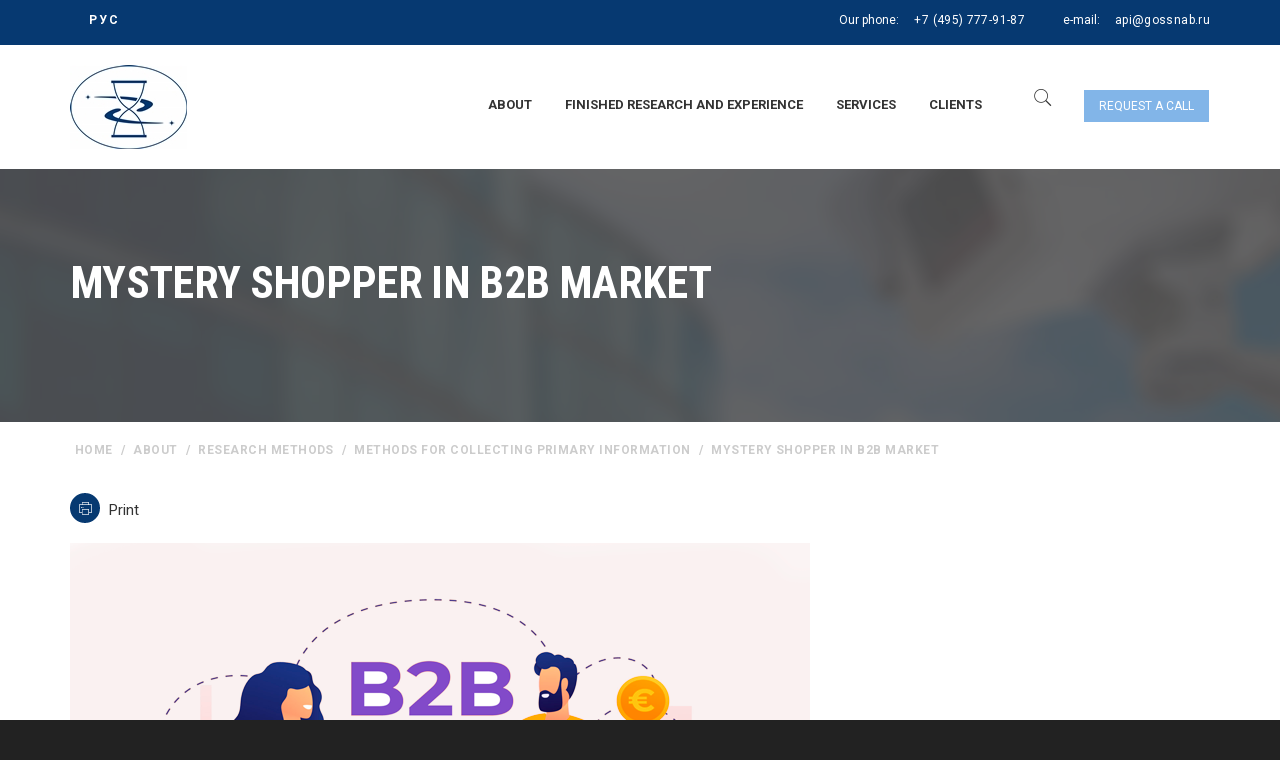

--- FILE ---
content_type: text/html; charset=utf-8
request_url: http://www.gossnab.com/about/resmeth/metody_sbora_pervichnoj_informacii/tainstvennyy-pokupatel-na-rynke-b2b.html
body_size: 433654
content:




<!DOCTYPE html>
<html lang="ru" class="no-js">
  <head>
  
    <meta charset="utf-8"/>
    <meta http-equiv="x-ua-compatible" content="ie=edge"/>
    <title>Mystery shopper in B2B market</title>
            <meta name="viewport" content="width=device-width, initial-scale=1.0"/>
    <meta content="telephone=no" name="format-detection"/>
    <meta name="HandheldFriendly" content="true"/>
    <link rel="stylesheet" href="/netcat_template/template/larmax/assets/css/master.css?v=1768625720"/>
    <link rel="stylesheet" href="/netcat_template/template/larmax/assets/css/custom.css?v=1768625720"/>
    
    <!-- SWITCHER-->
    <link href="/netcat_template/template/larmax/assets/plugins/switcher/css/switcher.css" rel="stylesheet" id="switcher-css" media="all"/>
    <link href="/netcat_template/template/larmax/assets/plugins/switcher/css/color1.css" rel="alternate stylesheet" title="color1" media="all"/>
    <link href="/netcat_template/template/larmax/assets/plugins/switcher/css/color2.css" rel="alternate stylesheet" title="color2" media="all"/>
    <link href="/netcat_template/template/larmax/assets/plugins/switcher/css/color3.css" rel="alternate stylesheet" title="color3" media="all"/>
    <link href="/netcat_template/template/larmax/assets/plugins/switcher/css/color4.css" rel="alternate stylesheet" title="color4" media="all"/>
    
        
    <link href="/netcat_template/template/larmax/assets/css/jquery.fancybox.css" rel="stylesheet" title="fancybox" media="all"/>
    
    <link href="/css/dev.css?1684388374" rel="stylesheet"/>
    <link href="/netcat_template/template/larmax/assets/plugins/parallax/parallax.css?1684388000" rel="stylesheet"/>
    
    
    <link rel="icon" type="image/x-icon" href="/favicon.ico"/>
    
    <script src="/netcat_template/template/larmax/assets/js/jquery.js"></script>
  </head>
  <body>
  
        
    <style>
    article .entry-date {
        display:none!important;
    }
    </style>
    
      
        
    <div data-header="sticky" data-header-top="200" class="l-theme animated-css">
            
      
      
      <header class="header">
        <div class="header-top clearfix">
          <div class="container">
            <div class="row">
              <div class="col-xs-12">
                                <ul class="lang-links">
  <li><a href="https://gossnab.com/"></a></li>
  <li><a href="http://www.gossnab.ru/">РУС</a></li>
  <li><a href=""></a></li>
</ul>                <div class="header-contact">
                  <div class="header-contact__item">Our phone: <span class="header-contact__info"> <a href="tel:+74957779187">+7 (495) 777-91-87</a></span></div>
                  <div class="header-contact__item">e-mail: <a href="mailto:api@gossnab.ru" class="header-contact__info"> api@gossnab.ru</a></div>
                </div>
              </div>
            </div>
          </div>
        </div>
        <div class="header-main">
          <div class="container">
            <div class="row">
              <div class="col-xs-12">
                <a href="/" class="logo">
                  <img src="/netcat_files/c/LOGOTIP_2021_page_0001.jpg" alt="GOSSNAB" class="logo__img img-responsive"/>
                </a>
                <div class="header-nav">
                  <div class="navbar-trigger visible-xs">
                    <button type="button" data-toggle="collapse" data-target="#navbar-collapse-1" class="navbar-toggle"><span class="icon-bar"></span><span class="icon-bar"></span><span class="icon-bar"></span></button>
                  </div>
                  <a href="https://www.gossnab.com/zakazat-zvonok/" class="btn-primary header-main__btn btn btn-sm btn-effect popup-with-form">Request a call</a>                  <div class="search-trigger"><i class="icon pe-7s-search"></i></div>
                  <nav class="navbar yamm">
                    <div id="navbar-collapse-1" class="navbar-collapse collapse">
                      <ul class="nav navbar-nav">
    <li class="dropdown">
    <a href="/about/">About</a>
    <ul role="menu" class="dropdown-menu">
          <li><a href="/about/quality/">The quality of services provided</a></li>
          <li><a href="/about/conditions/">Conditions for the provision of information services</a></li>
          <li><a href="/about/akkreditachiya/">We are accredited</a></li>
          <li><a href="/about/ouradv/">Our advantages</a></li>
          <li><a href="/about/resmeth/">Research methods</a></li>
          <li><a href="/about/vacancii/">Jobs</a></li>
          <li><a href="/about/news/">News</a></li>
          <li><a href="/about/contacts/">Contacts</a></li>
        </ul>
  </li>
      <li class="dropdown">
    <a href="/gotovye_issledovaniya/">Finished research and experience</a>
    <ul role="menu" class="dropdown-menu">
          <li><a href="/gotovye_issledovaniya/gotovie_issl/">Completed projects</a></li>
          <li><a href="/gotovye_issledovaniya/projects/">Project Development</a></li>
        </ul>
  </li>
      <li class="dropdown">
    <a href="/services/">Services</a>
    <ul role="menu" class="dropdown-menu">
          <li><a href="/services/podgotovka-svedeniy-dlya-razrabotki-teo-ili-biznes-plana/">Comprehensive and pre-investment market research</a></li>
          <li><a href="/services/analiz_sprosa/">Demand Analysis</a></li>
          <li><a href="/services/predlojenie/">Offer Analysis</a></li>
          <li><a href="/services/subpodryad/">Subcontracted works on collection of information</a></li>
          <li><a href="/services/swot/">Search for New Opportunities (SWOT)</a></li>
          <li><a href="/services/klient/">Promotion and customer search</a></li>
          <li><a href="/services/proverki/">Checks</a></li>
          <li><a href="/services/prech_zadachi/">Solving specific problems</a></li>
        </ul>
  </li>
      <li class="dropdown">
    <a href="/clients/">Clients</a>
    <ul role="menu" class="dropdown-menu">
          <li><a href="/clients/klienty_po_otraslyam/">Clients by industry</a></li>
          <li><a href="/clients/istorii_nashih_klientov/">Results of our work</a></li>
          <li><a href="/clients/recomendatcii/">Recommendations</a></li>
        </ul>
  </li>
  </ul>                    </div>
                    <div class="modal-search">
                      <div class="container">
                        <div class="row">
                          <div class="col-sm-8 col-sm-offset-2 col-xs-10 col-xs-offset-1">
                            <form class='nc_search form-search-global' action='/search/' method='GET'><input class='text form-search-global__input' type='text' name='search_query' placeholder='Поисковой запрос' id='nc_search_query' /><button class='form-search-global__btn submit' type='submit'><i class='icon fa fa-search'></i></button><div class='form-search-global__note'>Введите текст поиска и нажмите кнопку ввод для поиска</div></form><script type='text/javascript'>(function ($) {$(document).ready(function() {var init = function() {$('#nc_search_query, input.nc_search_query').autocomplete({minLength: 3,source: '/netcat/modules/search/suggest/query.php?language=ru',select: function(event, ui) { jQuery(this).val(ui.item.label).parents('form').submit(); },search: function(event, ui) {if (/(\w+:|\()/.test($(this).val())) { return false; }}});};if (!$.ui || !$.ui.autocomplete) {$.getScript('/netcat/modules/search/suggest/jquery-ui.custom.min.js', init);}else { init(); }});})(jQuery)</script>                          </div>
                        </div>
                      </div>
                      <button type="button" class="modal-search__close close"><i class="fa fa-times"></i></button>
                    </div>
                  </nav>
                </div>
              </div>
            </div>
          </div>
        </div>
      </header>
            <div class="section-title-page parallax-bg parallax-light parallax-bg_stop">
        <ul class="bg-slideshow">
          <li>
            <div style="background-image: url(/netcat_template/template/larmax/assets/media/content/title-page/1.jpg);" class="bg-slide"></div>
          </li>
        </ul>        
        <div class="parallax__inner">
          <div class="container">
            <div class="row">
              <div class="col-sm-12">
                <h1 class="b-title-page">Mystery shopper in B2B market</h1>
                                              </div>
            </div>
          </div>
        </div>
      </div>
      <div class="container">
        <div class="row">
          <div class="col-sm-12">
            <ol class="breadcrumb">
  <li><a href='/'>home</a></li>      <li><a href="/about/">About</a></li>
        <li><a href="/about/resmeth/">Research methods</a></li>
        <li><a href="/about/resmeth/metody_sbora_pervichnoj_informacii/">Methods for collecting primary information</a></li>
        <li class="active">Mystery shopper in B2B market</li>
    </ol>          </div>
        </div>
      </div>
      
      <div class="container contacts_buttons">
        <div class="row">
          <div class="col-sm-12">
                      </div>
        </div>
      </div>
      <script>
$(document).ready(function() {

    var for_print = $(".for-print");
    
    for_print.click(function(){
        
        var newWin = window.open("?isNaked=1&print=1", "Печать", "width=1200,height=900");
        //newWin.document.write("Привет, мир!");
        setTimeout(function(){
            newWin.print();
            newWin.close();
        },1000);
        
    });
    

});
</script>
<style>
.for-print {
    padding:20px 0;
    cursor:pointer;
    display: inline-block;
}

.for-print i {
    width: 30px;
    height: 30px;
    border-radius: 50%;
    background: #063971;
    color: #fff;
    display: inline-flex;
    justify-content: center;
    align-items: center;
    margin-right: 5px;
}
</style>
<div class="container custom-padding-t0-and-b55">
  <div class="row ">
        <div class="col-md-12">
    
            <div class="for-print">
        <i class="icon pe-7s-print"></i> Print
      </div>
          
      <div>
        <div class="posts-group">
          <article class="b-post b-post-4 clearfix">
            <div class="row">
              <div class="col-md-8">
                <div class="entry-media" style="max-height:unset">
                  <a href="/netcat_files/153/213/Tainstvennyy_pokupatel_na_rynke_B2B_b.png" class="js-zoom-images">
                    <img src="/netcat_files/153/213/Tainstvennyy_pokupatel_na_rynke_B2B_b.png" alt="Mystery shopper in B2B market" class="img-responsive">
                  </a>
                </div>
              </div>
              
                            
            </div>
            <div class="entry-main">
              <div class="row">
                <div class="col-md-8">
                  <div class="entry-header">
                    <div class="entry-date custom-entry-date">14.04.2015</div>                    
                                        
                    <h2 class="entry-title entry-title_spacing ui-title-inner">Mystery shopper in B2B market</h2>
                  </div>
                  <div class="entry-content">
                  
                  
                  
                    <p><strong>Mystery Shopper (Mystery Shopper, Mystery Shopping)&nbsp;</strong>&ndash; it is a powerful tool for obtaining information about competitors.</p>
<p>The essence of the Mystery Shopper service in the b2b market is to organize a request from a real profile company to the object of study and register the response of the object of study.</p>
<p>At the first stage, a specialized company is selected, which, by its type of activity, can become a buyer of the object of study.<br />
For example, to study a building materials supplier, the most appropriate &quot;mystery shopper&quot; there will be a construction company.</p>
<p>At the second stage, an agreement is created with a representative of the selected &quot;mystery shopper&quot;; about the reward for creating such a cover.</p>
<p><br />
At the third stage, the composition of the request is agreed - both with the customer of such a study, and with the &quot;mystery shopper&quot;. The essence of the agreement is, on the one hand, in the full plausibility of such a request, on the other hand, the inclusion of the maximum possible wishes of the customer.</p>
<p>Sometimes the customer wants to know the prices for the entire proposed range of the object of study.&nbsp;<br />
Realizing that none of the real customers are interested in all products, in such cases, several &quot;mystery buyers&quot; can be matched.</p>
<p>Another important issue is determining the optimal order size.<br />
If too large or too small a volume of products is ordered, then in the first case this may alert the object of study, and in the second case, on the contrary, it will not arouse interest.</p>
<p>At the fourth stage, the main thing happens - the &quot;mystery shopper&quot; sends an agreed request to the object of study on behalf of his organization.</p>
<p>At the fifth stage, it is possible not only to receive a response to a request, but also to track&nbsp;<br />
reactions of the subject of study (how quickly he confirmed receipt of the request, what questions were asked, what options for cooperation were offered, were discounts offered, etc.)</p>
<p>This approach suggests the possibility of continuous interaction and feedback between the enterprise under study and the &quot;front&quot;; over the phone and in person. At personal meetings, various sensitive issues can be clarified.</p>
<p>Please note that this method, unlike insider information, is legal and allows you to receive real information.</p>
<p>Most often, the method &quot;mystery shopper in the b2b market&quot; applies:<br />
- to get real prices at which competitors sell their goods/services, information about possible discounts and terms of sale,<br />
- to find out how your competitors really work, that is, the accepted procedures and service standards,<br />
- to check the compliance of your costs (purchase prices) with market prices.<br />
- to compare the quality of work of the personnel of your company with the quality of work of competitors.</p>
<p><strong>Why they contact us:</strong><br />
1. The impossibility of obtaining true information when working on your own behalf.<br />
2. A request from a non-existent organization can quickly open up.<br />
3. Creating visibility is a time-consuming process that requires not only knowledge in the subject area (technical information) and relevant personal<br />
qualities, but also the ability to negotiate with market participants.</p>
<p>According to the results of our work, Customers change their pricing policy, staff motivation, work regulations, and make other decisions to increase the efficiency of their business.</p>
                    
                  </div>
                </div>
              </div>
            </div>
          </article>
        </div>
      </div>
    </div>
  </div>
</div>



                            <footer class="footer">
        <div class="footer__main footer__main_mod-a parallax-bg parallax-bg_stop parallax-dark">
          <ul class="bg-slideshow">
            <li>
              <div style="height: 400px;margin-top:-30px;;background-image:url(/netcat_files/cs/fon_v_futer1.jpg)" class="bg-slide"></div>
            </li>
          </ul>
          <div class="parallax__inner">
            <div class="container">
                            <div class="row">
                
                <div class="col-sm-4">
                                  </div>
                
                <div class="col-sm-4">
                                    <div class="footer-main-section text-center">
                  <div class="footer__contact footer__contact_lg"><span class="footer__contact_name">Phone</span>: <a href="tel:+74957779187">+7 (495) 777-91-87</a></div>
<div class="footer__contact"><span class="footer__contact_name">Email</span>: <a href="mailto:api@gossnab.ru">api@gossnab.ru</a></div>
<div class="footer__contact"><span class="footer__contact_name">Address</span>: 107553, Moscow, Russia, st. Bolshaya Cherkizovskaya, 24 A building 1</div>
</div>                </div>
                <div class="col-sm-4">
                                  </div>
              </div>
              <div class="row">
                <div class="col-xs-12">
                                  </div>
              </div>
            </div>
                      </div>
        </div>
        <div class="copyright">
          <div class="container">
            <div class="row">
              <div class="col-xs-12">
                2026                <a href="/" class="copyright__link">  Industrial Information Agency</a>
                 All rights reserved.<p class="align-right">Разработка и продвижение сайта - <a href="https://openseo.pro/" target="_blank">Агентство Открытое SEO</a></p>
              </div>
            </div>
          </div>
        </div>
        
      </footer>
      <!--Feedback modal-->
      <div class="modal fade feedback-modal" id="feedbackPopup" tabindex="-1" role="dialog" aria-labelledby="feedbackPopupTitle" aria-hidden="true">
        <div class="modal-dialog modal-dialog-centered" role="document">
          <div class="modal-content">
            <div class="modal-header">
              <h5 class="modal-title hidden" id="feedbackPopupTitle">Feedback</h5>
              <button type="button" class="close" data-dismiss="modal" aria-label="Закрыть">
                <span aria-hidden="true">&times;</span>
              </button>
            </div>
            <div class="modal-body">
              <div class='tpl-block-list tpl-component-news tpl-template-for-main-page' id='nc-block-e72ddb9269debf24b9e8a581f6a66213'><div class="section-default section_border-bottom ___wow custom-padding-t85 custom-padding-b0 mainpage-slider">
  <div class="container">
    <div class="row">
      <div class="col-xs-12">
        <div class="text-center">
          <h2 class="ui-title-block"><a href="/about/news/">company's news</a></h2>
          <div class="ui-subtitle-block">Information about completed studies of our company</div>
          <div class="ui-decor-type-1 center-block"></div>
        </div>
        <div data-min480="1" data-min768="2" data-after-init-delay="1" data-min992="2" data-min1200="3" data-pagination="true" data-navigation="true" data-autoplay="1" data-stop-on-hover="true" data-nav="true" class="on_scroll_slide"><article class="b-post b-post-1 clearfix mnn_group" data-id="mnn3187">
    <div class="entry-media">
    <a href="https://gossnab.com/about/news/formic-acid-and-formate-market-research.html">
      <img src="/netcat_files/20/11/API_2161_s.png" alt="Formic acid and formate market research" class="img-responsive">
    </a>
  </div>
  <div class="entry-main">
    <div class="entry-header">
      <div class="entry-date">
        03.09.2023              </div>
      <h2 class="entry-title entry-title_spacing ui-title-inner">Formic acid and formate market research</h2>
    </div>
    <div class="entry-content">Work on the report &quot;Formic acid and formate market research&quot; has been completed.</div>
      </div>
</article>
<article class="b-post b-post-1 clearfix mnn_group" data-id="mnn3185">
    <div class="entry-media">
    <a href="https://gossnab.com/about/news/study-of-the-global-and-russian-markets-of-additive-packages.html">
      <img src="/netcat_files/20/11/API_2160_s.png" alt="Study of the global and Russian markets of additive packages" class="img-responsive">
    </a>
  </div>
  <div class="entry-main">
    <div class="entry-header">
      <div class="entry-date">
        31.05.2023              </div>
      <h2 class="entry-title entry-title_spacing ui-title-inner">Study of the global and Russian markets of additive packages</h2>
    </div>
    <div class="entry-content">Work on the report &quot;Study of the global and Russian markets of additive packages&quot; has been completed.</div>
      </div>
</article>
<article class="b-post b-post-1 clearfix mnn_group" data-id="mnn3189">
    <div class="entry-media">
    <a href="https://gossnab.com/about/news/research-of-the-market-of-mining-dump-trucks-and-loaders.html">
      <img src="/netcat_files/20/11/API_2163_s.png" alt="Research of the market of mining dump trucks and loaders" class="img-responsive">
    </a>
  </div>
  <div class="entry-main">
    <div class="entry-header">
      <div class="entry-date">
        29.05.2023              </div>
      <h2 class="entry-title entry-title_spacing ui-title-inner">Research of the market of mining dump trucks and loaders</h2>
    </div>
    <div class="entry-content">Work on the report &quot;Research of the market of mining dump trucks and loaders&quot; has been completed.</div>
      </div>
</article>
<article class="b-post b-post-1 clearfix mnn_group" data-id="mnn3154">
    <div class="entry-media">
    <a href="https://gossnab.com/about/news/issledovanie-rynka-sulfata-ammoniya-i-komplexnyh-mineralnyh-udobreniy.html">
      <img src="/netcat_files/20/11/API_2142_m.png" alt="Market research of ammonium sulfate and complex mineral fertilizers" class="img-responsive">
    </a>
  </div>
  <div class="entry-main">
    <div class="entry-header">
      <div class="entry-date">
        10.04.2023              </div>
      <h2 class="entry-title entry-title_spacing ui-title-inner">Market research of ammonium sulfate and complex mineral fertilizers</h2>
    </div>
    <div class="entry-content"><p>Work on the report &quot;Market research of ammonium sulfate and complex mineral fertilizers&quot; has been completed.</p></div>
      </div>
</article>
<article class="b-post b-post-1 clearfix mnn_group" data-id="mnn3191">
    <div class="entry-media">
    <a href="https://gossnab.com/about/news/research-of-the-market-of-forging-and-pressing-equipment.html">
      <img src="/netcat_files/20/11/API_2164_s.png" alt="Research of the market of forging and pressing equipment" class="img-responsive">
    </a>
  </div>
  <div class="entry-main">
    <div class="entry-header">
      <div class="entry-date">
        07.04.2023              </div>
      <h2 class="entry-title entry-title_spacing ui-title-inner">Research of the market of forging and pressing equipment</h2>
    </div>
    <div class="entry-content">Work on the report &quot;Research of the market of forging and pressing equipment&quot; has been completed.</div>
      </div>
</article>
<article class="b-post b-post-1 clearfix mnn_group" data-id="mnn3150">
    <div class="entry-media">
    <a href="https://gossnab.com/about/news/issledovanie-rossiyskogo-rynka-melovannoy-bumagi.html">
      <img src="/netcat_files/20/11/API_1985_1.jpg" alt="Study of the Russian coated paper market" class="img-responsive">
    </a>
  </div>
  <div class="entry-main">
    <div class="entry-header">
      <div class="entry-date">
        30.03.2023              </div>
      <h2 class="entry-title entry-title_spacing ui-title-inner">Study of the Russian coated paper market</h2>
    </div>
    <div class="entry-content"><p>Work on the report &quot;Study of the Russian coated paper market&quot; has been completed.</p></div>
      </div>
</article>
<article class="b-post b-post-1 clearfix mnn_group" data-id="mnn3158">
    <div class="entry-media">
    <a href="https://gossnab.com/about/news/issledovanie-konyunktury-rossiyskih-rynkov-toluola-i-vinilatsetata.html">
      <img src="/netcat_files/20/11/API_2153_m.png" alt="Research of the Russian markets of toluene and vinyl acetate" class="img-responsive">
    </a>
  </div>
  <div class="entry-main">
    <div class="entry-header">
      <div class="entry-date">
        13.03.2023              </div>
      <h2 class="entry-title entry-title_spacing ui-title-inner">Research of the Russian markets of toluene and vinyl acetate</h2>
    </div>
    <div class="entry-content"><p>Work on the report &quot;Research of the Russian markets of toluene and vinyl acetate&quot; has been completed.</p></div>
      </div>
</article>
<article class="b-post b-post-1 clearfix mnn_group" data-id="mnn3166">
    <div class="entry-media">
    <a href="https://gossnab.com/about/news/otsenka-udovletvorennosti-klientov-i-uznavaemosti-brenda-elektrotehnicheskoy-produktsii.html">
      <img src="/netcat_files/20/11/API_2145_m.png" alt="Assessment of customer satisfaction and brand awareness of electrical products" class="img-responsive">
    </a>
  </div>
  <div class="entry-main">
    <div class="entry-header">
      <div class="entry-date">
        13.03.2023              </div>
      <h2 class="entry-title entry-title_spacing ui-title-inner">Assessment of customer satisfaction and brand awareness of electrical products</h2>
    </div>
    <div class="entry-content"><p>Work on the report &quot;Assessment of customer satisfaction and brand awareness of electrical products&quot; has been completed.</p></div>
      </div>
</article>
<article class="b-post b-post-1 clearfix mnn_group" data-id="mnn3148">
    <div class="entry-media">
    <a href="https://gossnab.com/about/news/issledovanie-konyunktury-rossiyskogo-rynka-elektroplavlennyh-ogneuporov-i-syrya.html">
      <img src="/netcat_files/20/11/API_2147_m.png" alt="Study of the Russian market of electrocast refractories and raw materials" class="img-responsive">
    </a>
  </div>
  <div class="entry-main">
    <div class="entry-header">
      <div class="entry-date">
        20.02.2023              </div>
      <h2 class="entry-title entry-title_spacing ui-title-inner">Study of the Russian market of electrocast refractories and raw materials</h2>
    </div>
    <div class="entry-content"><p>Work on the report &quot;Study of the Russian market of electrocast refractories and raw materials&quot; has been completed.</p></div>
      </div>
</article>
<article class="b-post b-post-1 clearfix mnn_group" data-id="mnn3170">
    <div class="entry-media">
    <a href="https://gossnab.com/about/news/podbor-postavschikov-tri-n-gexilalyuminiya-v-nesanktsionnyh-druzhestvennyh-stranah.html">
      <img src="/netcat_files/20/11/API_2157_m.png" alt="Selection of suppliers of tri-n-hexylaluminum in friendly countries that have not imposed sanctions" class="img-responsive">
    </a>
  </div>
  <div class="entry-main">
    <div class="entry-header">
      <div class="entry-date">
        17.02.2023              </div>
      <h2 class="entry-title entry-title_spacing ui-title-inner">Selection of suppliers of tri-n-hexylaluminum in friendly countries that have not imposed sanctions</h2>
    </div>
    <div class="entry-content"><p>Work on the report &quot;Selection of suppliers of tri-n-hexylaluminum in friendly countries that have not imposed sanctions&quot; has been completed.</p></div>
      </div>
</article>
<article class="b-post b-post-1 clearfix mnn_group" data-id="mnn3162">
    <div class="entry-media">
    <a href="https://gossnab.com/about/news/issledovanie-konyunktury-rossiyskogo-i-mirovogo-rynka-sorbinovoy-kisloty-i-sorbata-kaliya.html">
      <img src="/netcat_files/20/11/API_2154_m.png" alt="Study of the Russian and global market of sorbic acid and potassium sorbate" class="img-responsive">
    </a>
  </div>
  <div class="entry-main">
    <div class="entry-header">
      <div class="entry-date">
        13.02.2023              </div>
      <h2 class="entry-title entry-title_spacing ui-title-inner">Study of the Russian and global market of sorbic acid and potassium sorbate</h2>
    </div>
    <div class="entry-content"><p>Work on the report &quot;Study of the Russian and global market of sorbic acid and potassium sorbate&quot; has been completed.</p></div>
      </div>
</article>
<article class="b-post b-post-1 clearfix mnn_group" data-id="mnn3164">
    <div class="entry-media">
    <a href="https://gossnab.com/about/news/issledovanie-rossiyskogo-rynka-optovolokna-za-2022-g.html">
      <img src="/netcat_files/20/11/API_2105_m.png" alt="Research of the Russian optical fiber market in 2022" class="img-responsive">
    </a>
  </div>
  <div class="entry-main">
    <div class="entry-header">
      <div class="entry-date">
        03.02.2023              </div>
      <h2 class="entry-title entry-title_spacing ui-title-inner">Research of the Russian optical fiber market in 2022</h2>
    </div>
    <div class="entry-content"><p>Work on the report &quot;Research of the Russian optical fiber market in 2022&quot; has been completed.</p></div>
      </div>
</article>
<article class="b-post b-post-1 clearfix mnn_group" data-id="mnn3144">
    <div class="entry-media">
    <a href="https://gossnab.com/about/news/issledovanie-rynka-bioproteina-kormovogo-belka-metanovogo-brozheniya.html">
      <img src="/netcat_files/20/11/API_2150_m.png" alt="Bioprotein Market Research (Methane Fermented Feed Protein)" class="img-responsive">
    </a>
  </div>
  <div class="entry-main">
    <div class="entry-header">
      <div class="entry-date">
        02.02.2023              </div>
      <h2 class="entry-title entry-title_spacing ui-title-inner">Bioprotein Market Research (Methane Fermented Feed Protein)</h2>
    </div>
    <div class="entry-content">Work on the report &ldquo;Bioprotein market research&rdquo; has been completed.</div>
      </div>
</article>
<article class="b-post b-post-1 clearfix mnn_group" data-id="mnn3168">
    <div class="entry-media">
    <a href="https://gossnab.com/about/news/issledovanie-rossiyskogo-rynka-energonositeley-hvoynyh-lesomaterialov-i-makulatury.html">
      <img src="/netcat_files/20/11/API_2146_m.png" alt="Study of the Russian energy market, coniferous timber and waste paper markets" class="img-responsive">
    </a>
  </div>
  <div class="entry-main">
    <div class="entry-header">
      <div class="entry-date">
        01.02.2023              </div>
      <h2 class="entry-title entry-title_spacing ui-title-inner">Study of the Russian energy market, coniferous timber and waste paper markets</h2>
    </div>
    <div class="entry-content"><p>Work on the report &quot;Study of the Russian energy market, coniferous timber and waste paper markets&quot; has been completed.</p></div>
      </div>
</article>
<article class="b-post b-post-1 clearfix mnn_group" data-id="mnn3156">
    <div class="entry-media">
    <a href="https://gossnab.com/about/news/issledovanie-uzbekistanskogo-rynka-metalloprokata-i-pomolnyh-sharov.html">
      <img src="/netcat_files/20/11/API_2152_m.png" alt="Research of the Uzbek market of rolled metal products and grinding balls" class="img-responsive">
    </a>
  </div>
  <div class="entry-main">
    <div class="entry-header">
      <div class="entry-date">
        31.01.2023              </div>
      <h2 class="entry-title entry-title_spacing ui-title-inner">Research of the Uzbek market of rolled metal products and grinding balls</h2>
    </div>
    <div class="entry-content"><p>Work on the report &quot;Research of the Uzbek market of rolled metal products and grinding balls&quot; has been completed.</p></div>
      </div>
</article>
<article class="b-post b-post-1 clearfix mnn_group" data-id="mnn3160">
    <div class="entry-media">
    <a href="https://gossnab.com/about/news/issledovanie-mirovogo-i-rossiyskogo-rynka-konteyner-tsistern-tank-konteynerov-dlya-zhidkogo-vodoroda.html">
      <img src="/netcat_files/20/11/API_2144_m.png" alt="Research of the global and Russian market of tank containers for liquid hydrogen" class="img-responsive">
    </a>
  </div>
  <div class="entry-main">
    <div class="entry-header">
      <div class="entry-date">
        18.01.2023              </div>
      <h2 class="entry-title entry-title_spacing ui-title-inner">Research of the global and Russian market of tank containers for liquid hydrogen</h2>
    </div>
    <div class="entry-content">Work on the report &quot;Research of the global and Russian market of tank containers for liquid hydrogen&quot; has been completed.</div>
      </div>
</article>
<article class="b-post b-post-1 clearfix mnn_group" data-id="mnn3146">
    <div class="entry-media">
    <a href="https://gossnab.com/about/news/monitoring-tsen-na-melovannuyu-bumagu.html">
      <img src="/netcat_files/20/11/API_2086_m_0.png" alt="Coated paper price monitoring" class="img-responsive">
    </a>
  </div>
  <div class="entry-main">
    <div class="entry-header">
      <div class="entry-date">
        24.12.2022              </div>
      <h2 class="entry-title entry-title_spacing ui-title-inner">Coated paper price monitoring</h2>
    </div>
    <div class="entry-content"><p>Work on the report &quot;Coated paper price monitoring&quot; has been completed.</p></div>
      </div>
</article>
<article class="b-post b-post-1 clearfix mnn_group" data-id="mnn3152">
    <div class="entry-media">
    <a href="https://gossnab.com/about/news/analiz-tovarnyh-postavok-brazilii-v-rossiyu.html">
      <img src="/netcat_files/20/11/API_2151_m.png" alt="Analysis of Brazilian commodity deliveries to Russia" class="img-responsive">
    </a>
  </div>
  <div class="entry-main">
    <div class="entry-header">
      <div class="entry-date">
        22.12.2022              </div>
      <h2 class="entry-title entry-title_spacing ui-title-inner">Analysis of Brazilian commodity deliveries to Russia</h2>
    </div>
    <div class="entry-content"><p>Work on the report &quot;Analysis of Brazilian commodity deliveries to Russia&quot; has been completed.</p></div>
      </div>
</article>
<article class="b-post b-post-1 clearfix mnn_group" data-id="mnn3085">
    <div class="entry-media">
    <a href="https://gossnab.com/about/news/issledovanie-rynka-kartona-odnostoronnego-melovaniya-v-rf.html">
      <img src="/netcat_files/20/11/API_2136_m.png" alt="Research of the single-sided coated paperboard market in the Russian Federation" class="img-responsive">
    </a>
  </div>
  <div class="entry-main">
    <div class="entry-header">
      <div class="entry-date">
        11.11.2022              </div>
      <h2 class="entry-title entry-title_spacing ui-title-inner">Research of the single-sided coated paperboard market in the Russian Federation</h2>
    </div>
    <div class="entry-content">The work on the report &ldquo;Single Coated Cardboard Market Research in the Russian Federation&rdquo; has been completed.</div>
      </div>
</article>
<article class="b-post b-post-1 clearfix mnn_group" data-id="mnn3083">
    <div class="entry-media">
    <a href="https://gossnab.com/about/news/marketingovoe-issledovanie-rynka-naftenovyh-masel.html">
      <img src="/netcat_files/20/11/API_2134_m.png" alt="Marketing research of the naphthenic oils market" class="img-responsive">
    </a>
  </div>
  <div class="entry-main">
    <div class="entry-header">
      <div class="entry-date">
        07.11.2022              </div>
      <h2 class="entry-title entry-title_spacing ui-title-inner">Marketing research of the naphthenic oils market</h2>
    </div>
    <div class="entry-content">The work on the report &quot;Marketing research of the market of naphthenic oils&quot; was completed.</div>
      </div>
</article>
<article class="b-post b-post-1 clearfix mnn_group" data-id="mnn3073">
    <div class="entry-media">
    <a href="https://gossnab.com/about/news/expertiza-rynochnoy-tseny-komplexa-oborudovaniya-po-priemke-i-pererabotke-vinograda-moschnostyu-900-tonn-v-sutki.html">
      <img src="/netcat_files/20/11/API_2125_m.png" alt="Examination of the market price of a complex of equipment for the acceptance and processing of grapes with a capacity of 900 tons per day" class="img-responsive">
    </a>
  </div>
  <div class="entry-main">
    <div class="entry-header">
      <div class="entry-date">
        01.11.2022              </div>
      <h2 class="entry-title entry-title_spacing ui-title-inner">Examination of the market price of a complex of equipment for the acceptance and processing of grapes with a capacity of 900 tons per day</h2>
    </div>
    <div class="entry-content"><p>Examination of the market price of a complex of equipment for the acceptance and processing of grapes with a capacity of&nbsp;900 tons per day</p></div>
      </div>
</article>
<article class="b-post b-post-1 clearfix mnn_group" data-id="mnn3089">
    <div class="entry-media">
    <a href="https://gossnab.com/about/news/issledovanie-konyunktury-rossiyskogo-rynka-chistogo-pentaoxida-vanadiya.html">
      <img src="/netcat_files/20/11/API_2138_m.png" alt="Study of the Russian Market of Pure Vanadium Pentoxide" class="img-responsive">
    </a>
  </div>
  <div class="entry-main">
    <div class="entry-header">
      <div class="entry-date">
        31.10.2022              </div>
      <h2 class="entry-title entry-title_spacing ui-title-inner">Study of the Russian Market of Pure Vanadium Pentoxide</h2>
    </div>
    <div class="entry-content">The work on the report &quot;Study of the Russian market of pure vanadium pentoxide&quot; has been completed.</div>
      </div>
</article>
<article class="b-post b-post-1 clearfix mnn_group" data-id="mnn3087">
    <div class="entry-media">
    <a href="https://gossnab.com/about/news/otsenka-emkosti-rossiyskogo-rynka-payanyh-teploobmennikov.html">
      <img src="/netcat_files/20/11/API_2135_m.png" alt="Assessment of the capacity of the Russian market of brazed heat exchangers" class="img-responsive">
    </a>
  </div>
  <div class="entry-main">
    <div class="entry-header">
      <div class="entry-date">
        17.10.2022              </div>
      <h2 class="entry-title entry-title_spacing ui-title-inner">Assessment of the capacity of the Russian market of brazed heat exchangers</h2>
    </div>
    <div class="entry-content">The work on the report &quot;Assessment of the capacity of the Russian market of brazed heat exchangers&quot; has been completed.</div>
      </div>
</article>
<article class="b-post b-post-1 clearfix mnn_group" data-id="mnn3077">
    <div class="entry-media">
    <a href="https://gossnab.com/about/news/podbor-postavschikov-tretichnogo-dodetsilmerkaptana-etilendiamina-n-butilhlorida-2-etilgexanoat-hroma-antivspenivatelya-v-druzhestvennyh-stranah.html">
      <img src="/netcat_files/20/11/universal_naya_himiya.jpg" alt="Supplier selection of tertiary dodecylmercaptan, ethylenediamine, N-butyl chloride, chromium 2-ethylhexanoate..." class="img-responsive">
    </a>
  </div>
  <div class="entry-main">
    <div class="entry-header">
      <div class="entry-date">
        10.10.2022              </div>
      <h2 class="entry-title entry-title_spacing ui-title-inner">Supplier selection of tertiary dodecylmercaptan, ethylenediamine, N-butyl chloride, chromium 2-ethylhexanoate...</h2>
    </div>
    <div class="entry-content"><p>Suppliers of tertiary dodecylmercaptan, ethylenediamine, N-butyl chloride, chromium 2-ethylhexanoate have been selected...</p></div>
      </div>
</article>
<article class="b-post b-post-1 clearfix mnn_group" data-id="mnn3081">
    <div class="entry-media">
    <a href="https://gossnab.com/about/news/otsenka-potentsiala-importozamescheniya-uglya-dlya-kalyanov.html">
      <img src="/netcat_files/20/11/API_2133_m.png" alt="Assessment of the potential of import substitution of coal for hookahs" class="img-responsive">
    </a>
  </div>
  <div class="entry-main">
    <div class="entry-header">
      <div class="entry-date">
        26.09.2022              </div>
      <h2 class="entry-title entry-title_spacing ui-title-inner">Assessment of the potential of import substitution of coal for hookahs</h2>
    </div>
    <div class="entry-content">An assessment of the prospects for creating coal production for hookahs has been prepared</div>
      </div>
</article>
<article class="b-post b-post-1 clearfix mnn_group" data-id="mnn3079">
    <div class="entry-media">
    <a href="https://gossnab.com/about/news/marketingovoe-issledovanie-rynka-steklyannoy-meditsinskoy-tary-1.html">
      <img src="/netcat_files/20/11/API_2128_m.png" alt="Marketing research of the glass medical container market" class="img-responsive">
    </a>
  </div>
  <div class="entry-main">
    <div class="entry-header">
      <div class="entry-date">
        23.09.2022              </div>
      <h2 class="entry-title entry-title_spacing ui-title-inner">Marketing research of the glass medical container market</h2>
    </div>
    <div class="entry-content">The work on the report &quot;Marketing research of the market of glass medical containers&quot; has been completed.</div>
      </div>
</article>
<article class="b-post b-post-1 clearfix mnn_group" data-id="mnn3058">
    <div class="entry-media">
    <a href="https://gossnab.com/about/news/issledovanie-konyunktury-rossiyskogo-rynka-toplivnyh-i-kalyannyh-drevesnougolnyh-briketov.html">
      <img src="/netcat_files/20/11/API_2122_m.png" alt="Research of the Russian market of fuel and hookah charcoal briquettes" class="img-responsive">
    </a>
  </div>
  <div class="entry-main">
    <div class="entry-header">
      <div class="entry-date">
        21.09.2022              </div>
      <h2 class="entry-title entry-title_spacing ui-title-inner">Research of the Russian market of fuel and hookah charcoal briquettes</h2>
    </div>
    <div class="entry-content">The work on the report &quot;Study of the Russian market of fuel and hookah charcoal briquettes&quot; has been completed.</div>
      </div>
</article>
<article class="b-post b-post-1 clearfix mnn_group" data-id="mnn3064">
    <div class="entry-media">
    <a href="https://gossnab.com/about/news/issledovanie-konyunktury-rossiyskogo-i-mirovogo-rynka-karbamido-ammiachnoy-smesi.html">
      <img src="/netcat_files/20/11/API_2113_m.png" alt="Study of the Russian and world market conditions for urea-ammonia mixture" class="img-responsive">
    </a>
  </div>
  <div class="entry-main">
    <div class="entry-header">
      <div class="entry-date">
        21.09.2022              </div>
      <h2 class="entry-title entry-title_spacing ui-title-inner">Study of the Russian and world market conditions for urea-ammonia mixture</h2>
    </div>
    <div class="entry-content">A study of the Russian and world market conditions for urea-ammonia mixture was completed</div>
      </div>
</article>
<article class="b-post b-post-1 clearfix mnn_group" data-id="mnn3070">
    <div class="entry-media">
    <a href="https://gossnab.com/about/news/issledovanie-rynka-uzbekistana-po-melnichnoy-futerovke-i-bronyam-drobilok.html">
      <img src="/netcat_files/20/11/API_2123_m.png" alt="Uzbekistan market research on mill lining and crusher armor" class="img-responsive">
    </a>
  </div>
  <div class="entry-main">
    <div class="entry-header">
      <div class="entry-date">
        21.09.2022              </div>
      <h2 class="entry-title entry-title_spacing ui-title-inner">Uzbekistan market research on mill lining and crusher armor</h2>
    </div>
    <div class="entry-content"><p>The work on the report &quot;Uzbekistan market research on mill lining and crusher armor&quot; has been completed.</p></div>
      </div>
</article>
<article class="b-post b-post-1 clearfix mnn_group" data-id="mnn3071">
    <div class="entry-media">
    <a href="https://gossnab.com/about/news/analiz-konkurentov-uslug-psihologicheskogo-soprovozhdeniya.html">
      <img src="/netcat_files/20/11/API_2120_m.png" alt="Competitor analysis of psychological support services" class="img-responsive">
    </a>
  </div>
  <div class="entry-main">
    <div class="entry-header">
      <div class="entry-date">
        19.09.2022              </div>
      <h2 class="entry-title entry-title_spacing ui-title-inner">Competitor analysis of psychological support services</h2>
    </div>
    <div class="entry-content">Work on the report &quot;Competitor analysis of psychological support services&quot; has been completed.</div>
      </div>
</article>
<article class="b-post b-post-1 clearfix mnn_group" data-id="mnn3060">
    <div class="entry-media">
    <a href="https://gossnab.com/about/news/issledovanie-konyunktury-gruzovyh-perevozok-iz-turtsii-v-rossiyu.html">
      <img src="/netcat_files/20/11/API_2124_m.png" alt="Study of the conjuncture of freight traffic from Turkey to Russia" class="img-responsive">
    </a>
  </div>
  <div class="entry-main">
    <div class="entry-header">
      <div class="entry-date">
        26.08.2022              </div>
      <h2 class="entry-title entry-title_spacing ui-title-inner">Study of the conjuncture of freight traffic from Turkey to Russia</h2>
    </div>
    <div class="entry-content">Completed study of the conjuncture of freight traffic from Turkey to Russia</div>
      </div>
</article>
<article class="b-post b-post-1 clearfix mnn_group" data-id="mnn3075">
    <div class="entry-media">
    <a href="https://gossnab.com/about/news/marketingovoe-issledovanie-rynka-elektrodvigateley-preobrazovateley-chastoty-i-motor-reduktorov.html">
      <img src="/netcat_files/20/11/API_2121_m.png" alt="Marketing research of the market of electric motors, frequency converters and geared motors" class="img-responsive">
    </a>
  </div>
  <div class="entry-main">
    <div class="entry-header">
      <div class="entry-date">
        15.08.2022              </div>
      <h2 class="entry-title entry-title_spacing ui-title-inner">Marketing research of the market of electric motors, frequency converters and geared motors</h2>
    </div>
    <div class="entry-content">Completed market research of electric motors, frequency converters and geared motors&nbsp;</div>
      </div>
</article>
<article class="b-post b-post-1 clearfix mnn_group" data-id="mnn3040">
    <div class="entry-media">
    <a href="https://gossnab.com/about/news/poisk-proizvoditeley-i-postavschikov-volokon-iz-polilaktida-v-rossii-ili-v-nesanktsionnyh-druzhestvennyh-stranah.html">
      <img src="/netcat_files/20/11/API_2118_m.png" alt="Search for manufacturers and suppliers of polylactide fibers in Russia or in non-sanctioned (friendly) countries" class="img-responsive">
    </a>
  </div>
  <div class="entry-main">
    <div class="entry-header">
      <div class="entry-date">
        08.08.2022              </div>
      <h2 class="entry-title entry-title_spacing ui-title-inner">Search for manufacturers and suppliers of polylactide fibers in Russia or in non-sanctioned (friendly) countries</h2>
    </div>
    <div class="entry-content"><p>Search for manufacturers and suppliers of polylactide fibers in Russia or non-sanctioned (friendly) countries</p></div>
      </div>
</article>
<article class="b-post b-post-1 clearfix mnn_group" data-id="mnn3066">
    <div class="entry-media">
    <a href="https://gossnab.com/about/news/marketingovoe-issledovanie-rossiyskogo-i-mirovogo-rynka-mrt.html">
      <img src="/netcat_files/20/11/API_2116_m.png" alt="Marketing research of the Russian and global MRI market" class="img-responsive">
    </a>
  </div>
  <div class="entry-main">
    <div class="entry-header">
      <div class="entry-date">
        04.08.2022              </div>
      <h2 class="entry-title entry-title_spacing ui-title-inner">Marketing research of the Russian and global MRI market</h2>
    </div>
    <div class="entry-content">Russian and global MRI market research completed</div>
      </div>
</article>
<article class="b-post b-post-1 clearfix mnn_group" data-id="mnn3048">
    <div class="entry-media">
    <a href="https://gossnab.com/about/news/poisk-proizvoditeley-i-postavschikov-trebuemoy-produktsii-v-rossii-ili-v-nesanktsionnyh-druzhestvennyh-stranah.html">
      <img src="/netcat_files/20/11/API_2119_m.png" alt="Search for manufacturers and suppliers of the required products in Russia or in non-sanctioned (friendly) countries" class="img-responsive">
    </a>
  </div>
  <div class="entry-main">
    <div class="entry-header">
      <div class="entry-date">
        19.07.2022              </div>
      <h2 class="entry-title entry-title_spacing ui-title-inner">Search for manufacturers and suppliers of the required products in Russia or in non-sanctioned (friendly) countries</h2>
    </div>
    <div class="entry-content"><p>In the face of possible restrictions on the supply of used reagents, Sibur is taking anti-risk measures...</p></div>
      </div>
</article>
<article class="b-post b-post-1 clearfix mnn_group" data-id="mnn3068">
    <div class="entry-media">
    <a href="https://gossnab.com/about/news/analiz-rossiyskogo-rynka-belyh-masel.html">
      <img src="/netcat_files/20/11/API_2117_m.png" alt="Analysis of the Russian white oils market" class="img-responsive">
    </a>
  </div>
  <div class="entry-main">
    <div class="entry-header">
      <div class="entry-date">
        04.07.2022              </div>
      <h2 class="entry-title entry-title_spacing ui-title-inner">Analysis of the Russian white oils market</h2>
    </div>
    <div class="entry-content"><p>Work on the report&nbsp;&nbsp;&quot;Analysis of the Russian white oils market&quot; has been completed.</p></div>
      </div>
</article>
<article class="b-post b-post-1 clearfix mnn_group" data-id="mnn2948">
    <div class="entry-media">
    <a href="https://gossnab.com/about/news/api-v-top-10-kompaniy-v-kategorii-konsalting-v-oblasti-marketinga-i-pr-1.html">
      <img src="/netcat_files/20/11/konsalting_i_pr_top_10_kompaniy_31_may_2021_1.jpg" alt="API in the TOP-10 companies in the category &quot;Consulting in the field of marketing and PR&quot;" class="img-responsive">
    </a>
  </div>
  <div class="entry-main">
    <div class="entry-header">
      <div class="entry-date">
        02.07.2022              </div>
      <h2 class="entry-title entry-title_spacing ui-title-inner">API in the TOP-10 companies in the category &quot;Consulting in the field of marketing and PR&quot;</h2>
    </div>
    <div class="entry-content">The Industrial Information Agency entered the TOP-10&nbsp;consulting companies in Russia</div>
      </div>
</article>
<article class="b-post b-post-1 clearfix mnn_group" data-id="mnn3052">
    <div class="entry-media">
    <a href="https://gossnab.com/about/news/issledovanie-konyunktury-rossiyskogo-rynka-ionoobmennyh-smol.html">
      <img src="/netcat_files/20/11/API_2102_m.png" alt="Research of the Russian market of ion-exchange resins" class="img-responsive">
    </a>
  </div>
  <div class="entry-main">
    <div class="entry-header">
      <div class="entry-date">
        15.06.2022              </div>
      <h2 class="entry-title entry-title_spacing ui-title-inner">Research of the Russian market of ion-exchange resins</h2>
    </div>
    <div class="entry-content">A study of the Russian market of ion-exchange resins has been completed...</div>
      </div>
</article>
<article class="b-post b-post-1 clearfix mnn_group" data-id="mnn3054">
    <div class="entry-media">
    <a href="https://gossnab.com/about/news/issledovanie-konyunktury-rossiyskogo-rynka-metallicheskih-i-nemetallicheskih-lokerov.html">
      <img src="/netcat_files/20/11/API_2104_m.png" alt="Research of the conjuncture of the Russian market of metal and non-metal lockers" class="img-responsive">
    </a>
  </div>
  <div class="entry-main">
    <div class="entry-header">
      <div class="entry-date">
        07.06.2022              </div>
      <h2 class="entry-title entry-title_spacing ui-title-inner">Research of the conjuncture of the Russian market of metal and non-metal lockers</h2>
    </div>
    <div class="entry-content"><p>The key task of the study was to assess the capacity of the locker market, including in terms of material (metal, chipboard, MDF, plastic/HPL composite)</p></div>
      </div>
</article>
<article class="b-post b-post-1 clearfix mnn_group" data-id="mnn3062">
    <div class="entry-media">
    <a href="https://gossnab.com/about/news/otsenka-potentsiala-importozamescheniya-pechatnyh-shem-v-rossii.html">
      <img src="/netcat_files/20/11/API_2112_m.png" alt="Assessment of the import substitution potential of printed circuits in Russia" class="img-responsive">
    </a>
  </div>
  <div class="entry-main">
    <div class="entry-header">
      <div class="entry-date">
        05.05.2022              </div>
      <h2 class="entry-title entry-title_spacing ui-title-inner">Assessment of the import substitution potential of printed circuits in Russia</h2>
    </div>
    <div class="entry-content">An assessment of the potential for import substitution of printed circuits in Russia has been completed</div>
      </div>
</article>
<article class="b-post b-post-1 clearfix mnn_group" data-id="mnn3042">
    <div class="entry-media">
    <a href="https://gossnab.com/about/news/issledovanie-rynka-oborudovaniya-dlya-gornodobyvayuschey-otrasli-1.html">
      <img src="/netcat_files/20/11/API_2101_m.png" alt="Mining equipment market research" class="img-responsive">
    </a>
  </div>
  <div class="entry-main">
    <div class="entry-header">
      <div class="entry-date">
        08.04.2022              </div>
      <h2 class="entry-title entry-title_spacing ui-title-inner">Mining equipment market research</h2>
    </div>
    <div class="entry-content">Mining equipment market research completed</div>
      </div>
</article>
<article class="b-post b-post-1 clearfix mnn_group" data-id="mnn3034">
    <div class="entry-media">
    <a href="https://gossnab.com/about/news/issledovanie-konyunktury-rossiyskogo-rynka-soedineniy-redkozemelnyh-metallov.html">
      <img src="/netcat_files/20/11/API_2099_m.png" alt="Investigation of the conjuncture of the Russian market of compounds of metals and elements" class="img-responsive">
    </a>
  </div>
  <div class="entry-main">
    <div class="entry-header">
      <div class="entry-date">
        10.03.2022              </div>
      <h2 class="entry-title entry-title_spacing ui-title-inner">Investigation of the conjuncture of the Russian market of compounds of metals and elements</h2>
    </div>
    <div class="entry-content">Completion of a study of the situation in the Russian market of compounds of metals and elements</div>
      </div>
</article>
<article class="b-post b-post-1 clearfix mnn_group" data-id="mnn3180">
    <div class="entry-media">
    <a href="https://gossnab.com/about/news/marketing-research-of-russian-pumps-production-in-2021.html">
      <img src="/netcat_files/20/11/API_2098_m.png" alt="Marketing research of russian pumps production in 2021" class="img-responsive">
    </a>
  </div>
  <div class="entry-main">
    <div class="entry-header">
      <div class="entry-date">
        01.03.2022              </div>
      <h2 class="entry-title entry-title_spacing ui-title-inner">Marketing research of russian pumps production in 2021</h2>
    </div>
    <div class="entry-content">The work on the report &quot;Marketing research of russian pumps production in 2021&quot;</div>
      </div>
</article>
<article class="b-post b-post-1 clearfix mnn_group" data-id="mnn3032">
    <div class="entry-media">
    <a href="https://gossnab.com/about/news/otsenka-obema-proizvodstva-fanery-v-rossii.html">
      <img src="/netcat_files/20/11/API_2055_m.jpg" alt="Estimated volume of plywood production in Russia" class="img-responsive">
    </a>
  </div>
  <div class="entry-main">
    <div class="entry-header">
      <div class="entry-date">
        09.02.2022              </div>
      <h2 class="entry-title entry-title_spacing ui-title-inner">Estimated volume of plywood production in Russia</h2>
    </div>
    <div class="entry-content">Completed a study to estimate the volume of plywood production in Russia</div>
      </div>
</article>
<article class="b-post b-post-1 clearfix mnn_group" data-id="mnn2799">
    <div class="entry-media">
    <a href="https://gossnab.com/about/news/issledovanie-rynka-dgudesgpu-i-dvigateley-dlya-dgu-i-gpu-moschnostyu-ot-800-kvt.html">
      <img src="/netcat_files/20/11/API_2095_m.jpg" alt="Market research DGU / DES / GPU and engines for DGU and GPU with a power of 800 kW" class="img-responsive">
    </a>
  </div>
  <div class="entry-main">
    <div class="entry-header">
      <div class="entry-date">
        24.01.2022              </div>
      <h2 class="entry-title entry-title_spacing ui-title-inner">Market research DGU / DES / GPU and engines for DGU and GPU with a power of 800 kW</h2>
    </div>
    <div class="entry-content">Completed market research&nbsp;DGU / DES / GPU and engines for DGU and GPU with a power of 800 kW</div>
      </div>
</article>
<article class="b-post b-post-1 clearfix mnn_group" data-id="mnn2802">
    <div class="entry-media">
    <a href="https://gossnab.com/about/news/issledovanie-konyunktury-rossiyskogo-rynka-mineralnyh-udobreniy.html">
      <img src="/netcat_files/20/11/API_2096_m.jpg" alt="Research of the Russian market of organic and organomineral fertilizers" class="img-responsive">
    </a>
  </div>
  <div class="entry-main">
    <div class="entry-header">
      <div class="entry-date">
        14.01.2022              </div>
      <h2 class="entry-title entry-title_spacing ui-title-inner">Research of the Russian market of organic and organomineral fertilizers</h2>
    </div>
    <div class="entry-content">A study of the Russian market of organic and organomineral fertilizers has been completed</div>
      </div>
</article>
<article class="b-post b-post-1 clearfix mnn_group" data-id="mnn3046">
    <div class="entry-media">
    <a href="https://gossnab.com/about/news/issledovanie-konyunktury-rossiyskogo-i-mirovogo-rynka-mma-i-pmma.html">
      <img src="/netcat_files/20/11/API_2093_m.png" alt="Research of the conjuncture of the Russian and world market of MMA and PMMA" class="img-responsive">
    </a>
  </div>
  <div class="entry-main">
    <div class="entry-header">
      <div class="entry-date">
        23.12.2021              </div>
      <h2 class="entry-title entry-title_spacing ui-title-inner">Research of the conjuncture of the Russian and world market of MMA and PMMA</h2>
    </div>
    <div class="entry-content"><p>Completed a study of the Russian and world market conditions for MMA and PMMA</p></div>
      </div>
</article>
<article class="b-post b-post-1 clearfix mnn_group" data-id="mnn3044">
    <div class="entry-media">
    <a href="https://gossnab.com/about/news/issledovanie-konyunktury-rossiyskogo-rynka-reagentov-dlya-pylepodavleniya-i-protivosmerzaniya.html">
      <img src="/netcat_files/20/11/API_2082_m.png" alt="Study of the Russian Market of Reagents for Dust Suppression and Antifreeze" class="img-responsive">
    </a>
  </div>
  <div class="entry-main">
    <div class="entry-header">
      <div class="entry-date">
        14.12.2021              </div>
      <h2 class="entry-title entry-title_spacing ui-title-inner">Study of the Russian Market of Reagents for Dust Suppression and Antifreeze</h2>
    </div>
    <div class="entry-content"><p>Study of the Russian market of reagents for dust suppression and antifreeze has been completed</p></div>
      </div>
</article>
<article class="b-post b-post-1 clearfix mnn_group" data-id="mnn3181">
    <div class="entry-media">
    <a href="https://gossnab.com/about/news/research-of-the-russian-market-of-ammonium-fluoride-sodium-fluoride-and-potassium-fluoride.html">
      <img src="/netcat_files/20/11/API_2092_m_0.png" alt="Research of the russian market of ammonium fluoride, sodium fluoride, and potassium fluoride" class="img-responsive">
    </a>
  </div>
  <div class="entry-main">
    <div class="entry-header">
      <div class="entry-date">
        07.12.2021              </div>
      <h2 class="entry-title entry-title_spacing ui-title-inner">Research of the russian market of ammonium fluoride, sodium fluoride, and potassium fluoride</h2>
    </div>
    <div class="entry-content"><p>The work on the report &quot;Research of the russian market of ammonium fluoride, sodium fluoride, and potassium fluoride&quot;</p></div>
      </div>
</article>
<article class="b-post b-post-1 clearfix mnn_group" data-id="mnn3036">
    <div class="entry-media">
    <a href="https://gossnab.com/about/news/sostoyanie-rynka-melovannyh-bumag-v-kazahstane-i-uzbekistane-2020-g.html">
      <img src="/netcat_files/20/11/API_2087_m.png" alt="State of the coated paper market in Kazakhstan and Uzbekistan, 2020" class="img-responsive">
    </a>
  </div>
  <div class="entry-main">
    <div class="entry-header">
      <div class="entry-date">
        19.10.2021              </div>
      <h2 class="entry-title entry-title_spacing ui-title-inner">State of the coated paper market in Kazakhstan and Uzbekistan, 2020</h2>
    </div>
    <div class="entry-content">A marketing study was conducted on the state of the coated paper market in Kazakhstan and Uzbekistan, 2020.</div>
      </div>
</article>
<article class="b-post b-post-1 clearfix mnn_group" data-id="mnn3038">
    <div class="entry-media">
    <a href="https://gossnab.com/about/news/otchet-o-sostoyanii-rynka-melovannyh-bumag-v-rf-za-2020-g-i-prognoz-na-2021-g.html">
      <img src="/netcat_files/20/11/API_2086_m.png" alt="Report on the state of the coated paper market in the Russian Federation for 2020 and forecast for 2021" class="img-responsive">
    </a>
  </div>
  <div class="entry-main">
    <div class="entry-header">
      <div class="entry-date">
        19.10.2021              </div>
      <h2 class="entry-title entry-title_spacing ui-title-inner">Report on the state of the coated paper market in the Russian Federation for 2020 and forecast for 2021</h2>
    </div>
    <div class="entry-content">A report on the state of the coated paper market in the Russian Federation for 2020 and a forecast for 2021 have been prepared.</div>
      </div>
</article>
<article class="b-post b-post-1 clearfix mnn_group" data-id="mnn2739">
    <div class="entry-media">
    <a href="https://gossnab.com/about/news/marketingovoe-issledovanie-rynka-kanalizatsionnyh-nasosnyh-stantsiy.html">
      <img src="/netcat_files/20/11/2083_m.jpg" alt="Marketing research of sewage pumping stations" class="img-responsive">
    </a>
  </div>
  <div class="entry-main">
    <div class="entry-header">
      <div class="entry-date">
        10.09.2021              </div>
      <h2 class="entry-title entry-title_spacing ui-title-inner">Marketing research of sewage pumping stations</h2>
    </div>
    <div class="entry-content">Work on the report &quot;Marketing research of sewage pumping stations&quot; has been completed.</div>
      </div>
</article>
<article class="b-post b-post-1 clearfix mnn_group" data-id="mnn2761">
    <div class="entry-media">
    <a href="https://gossnab.com/about/news/issledovanie-konyunktury-rossiyskogo-rynka-mhuk.html">
      <img src="/netcat_files/20/11/API_2073_m.png" alt="Research of the Russian market conditions MHUK" class="img-responsive">
    </a>
  </div>
  <div class="entry-main">
    <div class="entry-header">
      <div class="entry-date">
        08.09.2021              </div>
      <h2 class="entry-title entry-title_spacing ui-title-inner">Research of the Russian market conditions MHUK</h2>
    </div>
    <div class="entry-content">API-2073</div>
      </div>
</article>
<article class="b-post b-post-1 clearfix mnn_group" data-id="mnn2735">
    <div class="entry-media">
    <a href="https://gossnab.com/about/news/issledovanie-konyunktury-rynka-abrazivnogo-zerna-elektrokorund.html">
      <img src="/netcat_files/20/11/API_2067_m.jpg" alt="Market research of abrasive grain (electrocorundum)" class="img-responsive">
    </a>
  </div>
  <div class="entry-main">
    <div class="entry-header">
      <div class="entry-date">
        02.09.2021              </div>
      <h2 class="entry-title entry-title_spacing ui-title-inner">Market research of abrasive grain (electrocorundum)</h2>
    </div>
    <div class="entry-content">Conducted a study of the market situation for abrasive grains (electrocorundum)</div>
      </div>
</article>
<article class="b-post b-post-1 clearfix mnn_group" data-id="mnn2737">
    <div class="entry-media">
    <a href="https://gossnab.com/about/news/marketingovoe-issledovanie-rynka-steklyannoy-meditsinskoy-tary.html">
      <img src="/netcat_files/20/11/2084_m.jpg" alt="Market research of the glass medical containers" class="img-responsive">
    </a>
  </div>
  <div class="entry-main">
    <div class="entry-header">
      <div class="entry-date">
        31.08.2021              </div>
      <h2 class="entry-title entry-title_spacing ui-title-inner">Market research of the glass medical containers</h2>
    </div>
    <div class="entry-content">Work on the report &quot;Market research of the glass medical containers&quot; has been completed.</div>
      </div>
</article>
<article class="b-post b-post-1 clearfix mnn_group" data-id="mnn2729">
    <div class="entry-media">
    <a href="https://gossnab.com/about/news/issledovanie-konyunktury-rossiyskogo-rynka-posudy-iz-opalovogo-stekla.html">
      <img src="/netcat_files/20/11/API_2079_m.jpg" alt="Research of the Russian market for tableware made of opal glass" class="img-responsive">
    </a>
  </div>
  <div class="entry-main">
    <div class="entry-header">
      <div class="entry-date">
        30.07.2021              </div>
      <h2 class="entry-title entry-title_spacing ui-title-inner">Research of the Russian market for tableware made of opal glass</h2>
    </div>
    <div class="entry-content">Work on the report &quot;Research of the Russian market for tableware made of opal glass&quot; has been completed.</div>
      </div>
</article>
<article class="b-post b-post-1 clearfix mnn_group" data-id="mnn2727">
    <div class="entry-media">
    <a href="https://gossnab.com/about/news/plany-po-izmeneniyam-generiruyuschih-moschnostey-oes-ees-sistem-promyshlennoy-generatsii-v-rossii-v-2021-2027-gg.html">
      <img src="/netcat_files/20/11/API_2081.png" alt="Plans for changes in power generation capacities in Russia" class="img-responsive">
    </a>
  </div>
  <div class="entry-main">
    <div class="entry-header">
      <div class="entry-date">
        23.07.2021              </div>
      <h2 class="entry-title entry-title_spacing ui-title-inner">Plans for changes in power generation capacities in Russia</h2>
    </div>
    <div class="entry-content">The plans for changes in the generating capacities of the UES, UES, industrial generation systems in Russia in 2021-2027 were studied.</div>
      </div>
</article>
<article class="b-post b-post-1 clearfix mnn_group" data-id="mnn2795">
    <div class="entry-media">
    <a href="https://gossnab.com/about/news/issledovanie-konyunktury-rossiyskogo-rynka-tverdoy-kausticheskoy-sody.html">
      <img src="/netcat_files/20/11/2074_m.jpg" alt="Research of the Russian Market of Solid Caustic Soda" class="img-responsive">
    </a>
  </div>
  <div class="entry-main">
    <div class="entry-header">
      <div class="entry-date">
        22.07.2021              </div>
      <h2 class="entry-title entry-title_spacing ui-title-inner">Research of the Russian Market of Solid Caustic Soda</h2>
    </div>
    <div class="entry-content">Conducted a study of the Russian market of solid caustic soda</div>
      </div>
</article>
<article class="b-post b-post-1 clearfix mnn_group" data-id="mnn2797">
    <div class="entry-media">
    <a href="https://gossnab.com/about/news/issledovanie-rynka-formiatov-s-fokusom-na-formiate-natriya.html">
      <img src="/netcat_files/20/11/2078_malen_kaya.png" alt="Formate market research (with a focus on sodium formate)" class="img-responsive">
    </a>
  </div>
  <div class="entry-main">
    <div class="entry-header">
      <div class="entry-date">
        20.07.2021              </div>
      <h2 class="entry-title entry-title_spacing ui-title-inner">Formate market research (with a focus on sodium formate)</h2>
    </div>
    <div class="entry-content">Conducted marketing research on formates (with a focus on sodium formate)</div>
      </div>
</article>
<article class="b-post b-post-1 clearfix mnn_group" data-id="mnn2848">
    <div class="entry-media">
    <a href="https://gossnab.com/about/news/issledovanie-konyunktury-rynka-gazoporshnevyh-dvigateley-diapazon-moschnostey-140-1000-kvt.html">
      <img src="/netcat_files/20/11/API_2077_m.png" alt="Market research for gas piston engines (power range 140-1000 kW)" class="img-responsive">
    </a>
  </div>
  <div class="entry-main">
    <div class="entry-header">
      <div class="entry-date">
        12.07.2021              </div>
      <h2 class="entry-title entry-title_spacing ui-title-inner">Market research for gas piston engines (power range 140-1000 kW)</h2>
    </div>
    <div class="entry-content">Completed market research for gas piston engines (power range 140-1000 kW)</div>
      </div>
</article>
<article class="b-post b-post-1 clearfix mnn_group" data-id="mnn3030">
    <div class="entry-media">
    <a href="https://gossnab.com/about/news/issledovanie-rossiyskogo-rynka-proizvoditeley-rukavov-v-sbore.html">
      <img src="/netcat_files/20/11/API_2075_m.png" alt="Research of the Russian market of manufacturers of sleeves assemblies" class="img-responsive">
    </a>
  </div>
  <div class="entry-main">
    <div class="entry-header">
      <div class="entry-date">
        29.06.2021              </div>
      <h2 class="entry-title entry-title_spacing ui-title-inner">Research of the Russian market of manufacturers of sleeves assemblies</h2>
    </div>
    <div class="entry-content">Completed study of the Russian market of manufacturers of sleeves assemblies</div>
      </div>
</article>
<article class="b-post b-post-1 clearfix mnn_group" data-id="mnn2733">
    <div class="entry-media">
    <a href="https://gossnab.com/about/news/issledovanie-rynka-ispytaniy-pri-kriogennyh-temperaturah.html">
      <img src="/netcat_files/20/11/API_2070_m.jpg" alt="Market Research for Cryogenic Temperature Testing" class="img-responsive">
    </a>
  </div>
  <div class="entry-main">
    <div class="entry-header">
      <div class="entry-date">
        16.06.2021              </div>
      <h2 class="entry-title entry-title_spacing ui-title-inner">Market Research for Cryogenic Temperature Testing</h2>
    </div>
    <div class="entry-content">Completed market research for testing at cryogenic temperatures.</div>
      </div>
</article>
<article class="b-post b-post-1 clearfix mnn_group" data-id="mnn2716">
    <div class="entry-media">
    <a href="https://gossnab.com/about/news/issledovanie-rynka-oborudovaniya-dlya-gornodobyvayuschey-otrasli.html">
      <img src="/netcat_files/20/11/API_2065_malen_kaya.png" alt="Mining equipment market research" class="img-responsive">
    </a>
  </div>
  <div class="entry-main">
    <div class="entry-header">
      <div class="entry-date">
        10.06.2021              </div>
      <h2 class="entry-title entry-title_spacing ui-title-inner">Mining equipment market research</h2>
    </div>
    <div class="entry-content">Provided information on the import of equipment, production volume in Russia, Kazakhstan and Ukraine. An assessment of the market capacity of each country by type of equipment was made.</div>
      </div>
</article>
<article class="b-post b-post-1 clearfix mnn_group" data-id="mnn2724">
    <div class="entry-media">
    <a href="https://gossnab.com/about/news/issledovanie-konyunktury-rossiyskogo-rynka-uglekislogo-gaza.html">
      <img src="/netcat_files/20/11/API_2071_m.jpg" alt="Study of the situation in the Russian carbon dioxide market" class="img-responsive">
    </a>
  </div>
  <div class="entry-main">
    <div class="entry-header">
      <div class="entry-date">
        02.06.2021              </div>
      <h2 class="entry-title entry-title_spacing ui-title-inner">Study of the situation in the Russian carbon dioxide market</h2>
    </div>
    <div class="entry-content">A study of the situation on the Russian carbon dioxide market has been completed.</div>
      </div>
</article>
<article class="b-post b-post-1 clearfix mnn_group" data-id="mnn2515">
    <div class="entry-media">
    <a href="https://gossnab.com/about/news/api-v-top-10-kompaniy-v-kategorii-konsalting-v-oblasti-marketinga-i-pr.html">
      <img src="/netcat_files/20/11/konsalting_i_pr_top_10_kompaniy_31_may_2021.jpg" alt="API in the TOP-10 companies in the category &quot;Consulting in the field of marketing and PR&quot;" class="img-responsive">
    </a>
  </div>
  <div class="entry-main">
    <div class="entry-header">
      <div class="entry-date">
        31.05.2021              </div>
      <h2 class="entry-title entry-title_spacing ui-title-inner">API in the TOP-10 companies in the category &quot;Consulting in the field of marketing and PR&quot;</h2>
    </div>
    <div class="entry-content"><div>Industrial Information Agency entered the TOP-10&nbsp;consulting companies in Russia</div></div>
      </div>
</article>
<article class="b-post b-post-1 clearfix mnn_group" data-id="mnn2516">
    <div class="entry-media">
    <a href="https://gossnab.com/about/news/issledovanie-rynkov-sbyta-polyh-metallicheskih-konstruktsiy.html">
      <img src="/netcat_files/20/11/API_2062.jpg" alt="Market research for hollow metal structures" class="img-responsive">
    </a>
  </div>
  <div class="entry-main">
    <div class="entry-header">
      <div class="entry-date">
        27.05.2021              </div>
      <h2 class="entry-title entry-title_spacing ui-title-inner">Market research for hollow metal structures</h2>
    </div>
    <div class="entry-content">Work on the report &quot;Market research for hollow metal structures&quot; has been completed.</div>
      </div>
</article>
<article class="b-post b-post-1 clearfix mnn_group" data-id="mnn2741">
    <div class="entry-media">
    <a href="https://gossnab.com/about/news/issledovanie-zarubezhnogo-rynka-akkumulyatorov.html">
      <img src="/netcat_files/20/11/API_2068_m.jpg" alt="Battery market research in selected countries" class="img-responsive">
    </a>
  </div>
  <div class="entry-main">
    <div class="entry-header">
      <div class="entry-date">
        19.05.2021              </div>
      <h2 class="entry-title entry-title_spacing ui-title-inner">Battery market research in selected countries</h2>
    </div>
    <div class="entry-content">Work on the report &quot;Battery market research in selected countries&quot; has been completed.</div>
      </div>
</article>
<article class="b-post b-post-1 clearfix mnn_group" data-id="mnn2718">
    <div class="entry-media">
    <a href="https://gossnab.com/about/news/issledovanie-konyunktury-rossiyskogo-rynka-orto-fosfornoy-kisloty.html">
      <img src="/netcat_files/20/11/API_2059_malen_kaya.jpg" alt="Investigation of the conjuncture of the Russian market of ortho-phosphoric acid" class="img-responsive">
    </a>
  </div>
  <div class="entry-main">
    <div class="entry-header">
      <div class="entry-date">
        17.05.2021              </div>
      <h2 class="entry-title entry-title_spacing ui-title-inner">Investigation of the conjuncture of the Russian market of ortho-phosphoric acid</h2>
    </div>
    <div class="entry-content">A study was made of the conjuncture of the Russian market of ortho-phosphoric acid.</div>
      </div>
</article>
<article class="b-post b-post-1 clearfix mnn_group" data-id="mnn2731">
    <div class="entry-media">
    <a href="https://gossnab.com/about/news/issledovanie-konyunktury-rossiyskogo-rynka-izdeliy-iz-ftoroplastov.html">
      <img src="/netcat_files/20/11/API_2063_m.jpg" alt="Study of the conjuncture of the Russian market of PTFE products" class="img-responsive">
    </a>
  </div>
  <div class="entry-main">
    <div class="entry-header">
      <div class="entry-date">
        14.05.2021              </div>
      <h2 class="entry-title entry-title_spacing ui-title-inner">Study of the conjuncture of the Russian market of PTFE products</h2>
    </div>
    <div class="entry-content">An exploratory study of the possibilities of entering the market of products made of fluoroplastics has been carried out.</div>
      </div>
</article>
<article class="b-post b-post-1 clearfix mnn_group" data-id="mnn2720">
    <div class="entry-media">
    <a href="https://gossnab.com/about/news/svedeniya-o-kompanii-skif-m.html">
      <img src="/netcat_files/20/11/API_2069_m.jpg" alt="Skif-M company dossier" class="img-responsive">
    </a>
  </div>
  <div class="entry-main">
    <div class="entry-header">
      <div class="entry-date">
        30.04.2021              </div>
      <h2 class="entry-title entry-title_spacing ui-title-inner">Skif-M company dossier</h2>
    </div>
    <div class="entry-content">Work on the report &quot;Skif-M company dossier&quot; has been completed.</div>
      </div>
</article>
<article class="b-post b-post-1 clearfix mnn_group" data-id="mnn2726">
    <div class="entry-media">
    <a href="https://gossnab.com/about/news/issledovanie-konyunktury-rossiyskogo-rynka-porshnevyh-kompressorov.html">
      <img src="/netcat_files/20/11/API_2066_m.jpg" alt="Research of the Russian Market of Reciprocating Compressors" class="img-responsive">
    </a>
  </div>
  <div class="entry-main">
    <div class="entry-header">
      <div class="entry-date">
        29.04.2021              </div>
      <h2 class="entry-title entry-title_spacing ui-title-inner">Research of the Russian Market of Reciprocating Compressors</h2>
    </div>
    <div class="entry-content">A study of the Russian market of reciprocating compressors has been carried out.</div>
      </div>
</article>
<article class="b-post b-post-1 clearfix mnn_group" data-id="mnn2514">
    <div class="entry-media">
    <a href="https://gossnab.com/about/news/issledovanie-konyunktury-rossiyskogo-rynka-meditsinskogo-oborudovaniya.html">
      <img src="/netcat_files/20/11/API_2054.jpg" alt="Research of the conjuncture of the Russian market of medical equipment" class="img-responsive">
    </a>
  </div>
  <div class="entry-main">
    <div class="entry-header">
      <div class="entry-date">
        26.02.2021              </div>
      <h2 class="entry-title entry-title_spacing ui-title-inner">Research of the conjuncture of the Russian market of medical equipment</h2>
    </div>
    <div class="entry-content"><div>Research on the Russian market of medical equipment</div></div>
      </div>
</article>
<article class="b-post b-post-1 clearfix mnn_group" data-id="mnn2512">
    <div class="entry-media">
    <a href="https://gossnab.com/about/news/marketingovoe-issledovanie-rossiyskogo-rynka-superkondensatorov.html">
      <img src="/netcat_files/20/11/API_2060.jpg" alt="Marketing research of the Russian market of supercapacitors" class="img-responsive">
    </a>
  </div>
  <div class="entry-main">
    <div class="entry-header">
      <div class="entry-date">
        18.02.2021              </div>
      <h2 class="entry-title entry-title_spacing ui-title-inner">Marketing research of the Russian market of supercapacitors</h2>
    </div>
    <div class="entry-content">Work on the report &quot;Marketing research of the Russian market of supercapacitors&quot; has been completed.</div>
      </div>
</article>
<article class="b-post b-post-1 clearfix mnn_group" data-id="mnn2509">
    <div class="entry-media">
    <a href="https://gossnab.com/about/news/marketingovoe-issledovanie-po-otsenke-perspektivnosti-i-pribylnosti-soglasovannyh-zon-i-razrabotke-predlozheniy-po-sozdaniyu-novyh-v-ramkah-sportivno-kulturnogo-komplexa.html">
      <img src="/netcat_files/20/11/API_2007.jpg" alt="Assessment of the prospects and profitability of the agreed zones and the development of proposals for the creation of new ones within the sports and cultural complex" class="img-responsive">
    </a>
  </div>
  <div class="entry-main">
    <div class="entry-header">
      <div class="entry-date">
        28.12.2020              </div>
      <h2 class="entry-title entry-title_spacing ui-title-inner">Assessment of the prospects and profitability of the agreed zones and the development of proposals for the creation of new ones within the sports and cultural complex</h2>
    </div>
    <div class="entry-content">Work on the report &quot;Assessment of the prospects and profitability of the agreed zones and the development of proposals for the creation of new ones within the sports and cultural complex&quot; has been completed.</div>
      </div>
</article>
<article class="b-post b-post-1 clearfix mnn_group" data-id="mnn2501">
    <div class="entry-media">
    <a href="https://gossnab.com/about/news/issledovanie-konyunktury-rossiyskogo-rynka-emulsionnogo-pvh.html">
      <img src="/netcat_files/20/11/API_2057.jpg" alt="Research of the Russian market of emulsion PVC" class="img-responsive">
    </a>
  </div>
  <div class="entry-main">
    <div class="entry-header">
      <div class="entry-date">
        21.12.2020              </div>
      <h2 class="entry-title entry-title_spacing ui-title-inner">Research of the Russian market of emulsion PVC</h2>
    </div>
    <div class="entry-content"><div>Work on the report &quot;Research of the Russian market of emulsion PVC&quot; has been completed.</div></div>
      </div>
</article>
<article class="b-post b-post-1 clearfix mnn_group" data-id="mnn3206">
    <div class="entry-media">
    <a href="https://gossnab.com/about/news/market-research-of-liquid-pyrolysis-products-fraction.html">
      <img src="/netcat_files/20/11/2050_s.jpg" alt="Market research of liquid pyrolysis products fraction" class="img-responsive">
    </a>
  </div>
  <div class="entry-main">
    <div class="entry-header">
      <div class="entry-date">
        11.12.2020              </div>
      <h2 class="entry-title entry-title_spacing ui-title-inner">Market research of liquid pyrolysis products fraction</h2>
    </div>
    <div class="entry-content">Work on the report &quot;Market research of liquid pyrolysis products fraction&quot; has been completed.</div>
      </div>
</article>
<article class="b-post b-post-1 clearfix mnn_group" data-id="mnn2722">
    <div class="entry-media">
    <a href="https://gossnab.com/about/news/vyyavlenie-investitsionnyh-proektov-po-vypusku-fanery.html">
      <img src="/netcat_files/20/11/API_2056_m.jpg" alt="Identification of investment projects for the production of plywood" class="img-responsive">
    </a>
  </div>
  <div class="entry-main">
    <div class="entry-header">
      <div class="entry-date">
        09.12.2020              </div>
      <h2 class="entry-title entry-title_spacing ui-title-inner">Identification of investment projects for the production of plywood</h2>
    </div>
    <div class="entry-content">Identification of investment projects for the production of plywood</div>
      </div>
</article>
<article class="b-post b-post-1 clearfix mnn_group" data-id="mnn2508">
    <div class="entry-media">
    <a href="https://gossnab.com/about/news/podbor-partnerov-v-rossii-dlya-yaponskih-kompaniy.html">
      <img src="/netcat_files/20/11/API_2053.jpg" alt="Selection of partners in Russia for Japanese companies" class="img-responsive">
    </a>
  </div>
  <div class="entry-main">
    <div class="entry-header">
      <div class="entry-date">
        16.11.2020              </div>
      <h2 class="entry-title entry-title_spacing ui-title-inner">Selection of partners in Russia for Japanese companies</h2>
    </div>
    <div class="entry-content"><div>Selection of partners in Russia for Japanese companies</div></div>
      </div>
</article>
<article class="b-post b-post-1 clearfix mnn_group" data-id="mnn2498">
    <div class="entry-media">
    <a href="https://gossnab.com/about/news/issledovanie-konyunktury-rossiyskogo-rynka-chastotnyh-preobrazovateley-dlya-otdelnyh-segmentov.html">
      <img src="/netcat_files/20/11/API_2016.jpg" alt="Research of the conjuncture of the Russian market of frequency converters for individual segments" class="img-responsive">
    </a>
  </div>
  <div class="entry-main">
    <div class="entry-header">
      <div class="entry-date">
        12.11.2020              </div>
      <h2 class="entry-title entry-title_spacing ui-title-inner">Research of the conjuncture of the Russian market of frequency converters for individual segments</h2>
    </div>
    <div class="entry-content">Conjuncture study of the Russian market of frequency converters for individual segments</div>
      </div>
</article>
<article class="b-post b-post-1 clearfix mnn_group" data-id="mnn2493">
    <div class="entry-media">
    <a href="https://gossnab.com/about/news/issledovanie-rynka-litievyh-akkumulyatornyh-batarey-v-rossii.html">
      <img src="/netcat_files/20/11/API_2041.jpg" alt="Market research of lithium batteries in Russia" class="img-responsive">
    </a>
  </div>
  <div class="entry-main">
    <div class="entry-header">
      <div class="entry-date">
        23.10.2020              </div>
      <h2 class="entry-title entry-title_spacing ui-title-inner">Market research of lithium batteries in Russia</h2>
    </div>
    <div class="entry-content"><div>Russian lithium battery market research</div></div>
      </div>
</article>
<article class="b-post b-post-1 clearfix mnn_group" data-id="mnn2506">
    <div class="entry-media">
    <a href="https://gossnab.com/about/news/marketingovoe-issledovanie-konyunktury-rynka-steklyannyh-izolyatorov-dlya-lep.html">
      <img src="/netcat_files/20/11/API_2043_1.jpg" alt="Marketing research of the market conditions for glass insulators for power transmission lines" class="img-responsive">
    </a>
  </div>
  <div class="entry-main">
    <div class="entry-header">
      <div class="entry-date">
        02.09.2020              </div>
      <h2 class="entry-title entry-title_spacing ui-title-inner">Marketing research of the market conditions for glass insulators for power transmission lines</h2>
    </div>
    <div class="entry-content"><div>Marketing research of the market situation for glass insulators for transmission lines</div></div>
      </div>
</article>
<article class="b-post b-post-1 clearfix mnn_group" data-id="mnn2491">
    <div class="entry-media">
    <a href="https://gossnab.com/about/news/issledovanie-konyunktury-rossiyskogo-rynka-shtampovannyh-izdeliy.html">
      <img src="/netcat_files/20/11/API_2036.jpg" alt="Research of the conjuncture of the Russian market of stamped products" class="img-responsive">
    </a>
  </div>
  <div class="entry-main">
    <div class="entry-header">
      <div class="entry-date">
        14.08.2020              </div>
      <h2 class="entry-title entry-title_spacing ui-title-inner">Research of the conjuncture of the Russian market of stamped products</h2>
    </div>
    <div class="entry-content"><div>Conjuncture study of the Russian stamped products market</div></div>
      </div>
</article>
<article class="b-post b-post-1 clearfix mnn_group" data-id="mnn2482">
    <div class="entry-media">
    <a href="https://gossnab.com/about/news/issledovanie-rossiyskogo-rynka-krupnogabaritnyh-shin-i-uslug-po-servisu-krupnogabaritnyh-shin.html">
      <img src="/netcat_files/20/11/API_2030.jpg" alt="Research of the Russian market of oversized tires and oversized tire services" class="img-responsive">
    </a>
  </div>
  <div class="entry-main">
    <div class="entry-header">
      <div class="entry-date">
        31.05.2020              </div>
      <h2 class="entry-title entry-title_spacing ui-title-inner">Research of the Russian market of oversized tires and oversized tire services</h2>
    </div>
    <div class="entry-content">Research on the Russian market for oversized tires and oversized tire services</div>
      </div>
</article>
<article class="b-post b-post-1 clearfix mnn_group" data-id="mnn2495">
    <div class="entry-media">
    <a href="https://gossnab.com/about/news/marketingovoe-issledovanie-konyunktury-rossiyskogo-rynka-gusenichnyh-transporterov.html">
      <img src="/netcat_files/20/11/API_2029.jpg" alt="Marketing research of the conjuncture of the Russian market of caterpillar transporters" class="img-responsive">
    </a>
  </div>
  <div class="entry-main">
    <div class="entry-header">
      <div class="entry-date">
        22.05.2020              </div>
      <h2 class="entry-title entry-title_spacing ui-title-inner">Marketing research of the conjuncture of the Russian market of caterpillar transporters</h2>
    </div>
    <div class="entry-content">Marketing research on the Russian tracked carrier market</div>
      </div>
</article>
<article class="b-post b-post-1 clearfix mnn_group" data-id="mnn2467">
    <div class="entry-media">
    <a href="https://gossnab.com/about/news/my-rabotaem.html">
      <img src="/netcat_files/20/11/404.jpg" alt="We are working" class="img-responsive">
    </a>
  </div>
  <div class="entry-main">
    <div class="entry-header">
      <div class="entry-date">
        20.04.2020              </div>
      <h2 class="entry-title entry-title_spacing ui-title-inner">We are working</h2>
    </div>
    <div class="entry-content">We&nbsp; keep working&nbsp; in&nbsp; remote mode for you.&nbsp;</div>
      </div>
</article>
<article class="b-post b-post-1 clearfix mnn_group" data-id="mnn2483">
    <div class="entry-media">
    <a href="https://gossnab.com/about/news/issledovanie-konyunktury-rossiyskogo-rynka-oborudovaniya-dlya-gornodobyvayuschey-otrasli.html">
      <img src="/netcat_files/20/11/API_2022.jpg" alt="Research of the Russian market of equipment for the mining industry" class="img-responsive">
    </a>
  </div>
  <div class="entry-main">
    <div class="entry-header">
      <div class="entry-date">
        02.04.2020              </div>
      <h2 class="entry-title entry-title_spacing ui-title-inner">Research of the Russian market of equipment for the mining industry</h2>
    </div>
    <div class="entry-content">Conjuncture study of the Russian mining equipment market</div>
      </div>
</article>
<article class="b-post b-post-1 clearfix mnn_group" data-id="mnn2466">
    <div class="entry-media">
    <a href="https://gossnab.com/about/news/marketingovoe-issledovanie-rynka-metallorezhuschego-instrumenta-za-2019-g.html">
      <img src="/netcat_files/20/11/API_2026.jpg" alt="Marketing research of the metal-cutting tool market for 2019" class="img-responsive">
    </a>
  </div>
  <div class="entry-main">
    <div class="entry-header">
      <div class="entry-date">
        30.03.2020              </div>
      <h2 class="entry-title entry-title_spacing ui-title-inner">Marketing research of the metal-cutting tool market for 2019</h2>
    </div>
    <div class="entry-content">Marketing research of the metal-cutting market&nbsp; instruments for 2019</div>
      </div>
</article>
<article class="b-post b-post-1 clearfix mnn_group" data-id="mnn2465">
    <div class="entry-media">
    <a href="https://gossnab.com/about/news/marketingovoe-issledovanie-rynka-kaustika-i-hlorsoderzhaschih-produktov.html">
      <img src="/netcat_files/20/11/API_2027.jpg" alt="Marketing research of the market of caustic and chlorine-containing products" class="img-responsive">
    </a>
  </div>
  <div class="entry-main">
    <div class="entry-header">
      <div class="entry-date">
        25.03.2020              </div>
      <h2 class="entry-title entry-title_spacing ui-title-inner">Marketing research of the market of caustic and chlorine-containing products</h2>
    </div>
    <div class="entry-content">Marketing research on the caustic and chlorinated products market</div>
      </div>
</article>
<article class="b-post b-post-1 clearfix mnn_group" data-id="mnn2475">
    <div class="entry-media">
    <a href="https://gossnab.com/about/news/issledovanie-konyunktury-rossiyskogo-rynka-kausticheskoy-sody.html">
      <img src="/netcat_files/20/11/API_2027_kausticheskaya_soda.jpg" alt="Research of the Russian market of caustic soda" class="img-responsive">
    </a>
  </div>
  <div class="entry-main">
    <div class="entry-header">
      <div class="entry-date">
        25.03.2020              </div>
      <h2 class="entry-title entry-title_spacing ui-title-inner">Research of the Russian market of caustic soda</h2>
    </div>
    <div class="entry-content">Conjuncture study of the Russian caustic soda market</div>
      </div>
</article>
<article class="b-post b-post-1 clearfix mnn_group" data-id="mnn2477">
    <div class="entry-media">
    <a href="https://gossnab.com/about/news/agentstvo-promyshlennoy-informatsii-v-top-5.html">
      <img src="/netcat_files/20/11/392.jpg" alt="Industrial Information Agency in TOP-5" class="img-responsive">
    </a>
  </div>
  <div class="entry-main">
    <div class="entry-header">
      <div class="entry-date">
        02.03.2020              </div>
      <h2 class="entry-title entry-title_spacing ui-title-inner">Industrial Information Agency in TOP-5</h2>
    </div>
    <div class="entry-content">Industrial Information Agency in the TOP-5&nbsp;Rating Agency &quot;Expert&quot; at the end of 2019</div>
      </div>
</article>
<article class="b-post b-post-1 clearfix mnn_group" data-id="mnn2494">
    <div class="entry-media">
    <a href="https://gossnab.com/about/news/marketingovoe-issledovanie-rynka-tarnogo-kartona.html">
      <img src="/netcat_files/20/11/API_2020.jpg" alt="Marketing research of the containerboard market" class="img-responsive">
    </a>
  </div>
  <div class="entry-main">
    <div class="entry-header">
      <div class="entry-date">
        05.02.2020              </div>
      <h2 class="entry-title entry-title_spacing ui-title-inner">Marketing research of the containerboard market</h2>
    </div>
    <div class="entry-content"><div>Marketing research on the containerboard market</div></div>
      </div>
</article>
<article class="b-post b-post-1 clearfix mnn_group" data-id="mnn2462">
    <div class="entry-media">
    <a href="https://gossnab.com/about/news/marketingovoe-issledovanie-rynka-vodoroda-v-rf.html">
      <img src="/netcat_files/20/11/API_2015.jpg" alt="Marketing research of the hydrogen market in the Russian Federation" class="img-responsive">
    </a>
  </div>
  <div class="entry-main">
    <div class="entry-header">
      <div class="entry-date">
        27.01.2020              </div>
      <h2 class="entry-title entry-title_spacing ui-title-inner">Marketing research of the hydrogen market in the Russian Federation</h2>
    </div>
    <div class="entry-content">Marketing research of the Russian hydrogen market</div>
      </div>
</article>
<article class="b-post b-post-1 clearfix mnn_group" data-id="mnn2505">
    <div class="entry-media">
    <a href="https://gossnab.com/about/news/marketingovoe-issledovanie-biznes-vozmozhnostey-dlya-shveytsarskih-postavschikov-na-rossiyskom-rynke-neftegazovogo-mashinostroeniya.html">
      <img src="/netcat_files/20/11/API_2010.jpg" alt="Marketing research of business opportunities for Swiss suppliers in the Russian market of oil and gas engineering" class="img-responsive">
    </a>
  </div>
  <div class="entry-main">
    <div class="entry-header">
      <div class="entry-date">
        14.01.2020              </div>
      <h2 class="entry-title entry-title_spacing ui-title-inner">Marketing research of business opportunities for Swiss suppliers in the Russian market of oil and gas engineering</h2>
    </div>
    <div class="entry-content">Marketing research of business opportunities for Swiss suppliers in the Russian oil and gas engineering market</div>
      </div>
</article>
<article class="b-post b-post-1 clearfix mnn_group" data-id="mnn2464">
    <div class="entry-media">
    <a href="https://gossnab.com/about/news/marketingovoe-issledovanie-rynka-besprovodnyh-sensorov.html">
      <img src="/netcat_files/20/11/API_2017.jpg" alt="Marketing research of the wireless sensors market" class="img-responsive">
    </a>
  </div>
  <div class="entry-main">
    <div class="entry-header">
      <div class="entry-date">
        01.01.2020              </div>
      <h2 class="entry-title entry-title_spacing ui-title-inner">Marketing research of the wireless sensors market</h2>
    </div>
    <div class="entry-content">Market research for wireless sensors</div>
      </div>
</article>
<article class="b-post b-post-1 clearfix mnn_group" data-id="mnn2470">
    <div class="entry-media">
    <a href="https://gossnab.com/about/news/marketingovoe-issledovanie-rynka-hlora-v-rf-i-sng.html">
      <img src="/netcat_files/20/11/API_2004.jpg" alt="Marketing research of the chlorine market in Russia and the CIS" class="img-responsive">
    </a>
  </div>
  <div class="entry-main">
    <div class="entry-header">
      <div class="entry-date">
        12.12.2019              </div>
      <h2 class="entry-title entry-title_spacing ui-title-inner">Marketing research of the chlorine market in Russia and the CIS</h2>
    </div>
    <div class="entry-content">Marketing research of the chlorine market in Russia and the CIS</div>
      </div>
</article>
<article class="b-post b-post-1 clearfix mnn_group" data-id="mnn2457">
    <div class="entry-media">
    <a href="https://gossnab.com/about/news/rossiyskiy-sammit-oboronnoy-promyshlennosti.html">
      <img src="/netcat_files/20/11/ssamit_oboronnoy_promyshlennosti_28_noya_2019.jpg" alt="Russian Defense Industry Summit" class="img-responsive">
    </a>
  </div>
  <div class="entry-main">
    <div class="entry-header">
      <div class="entry-date">
        28.11.2019              </div>
      <h2 class="entry-title entry-title_spacing ui-title-inner">Russian Defense Industry Summit</h2>
    </div>
    <div class="entry-content">Petrov A.V. at the Russian Defense Industry Summit</div>
      </div>
</article>
<article class="b-post b-post-1 clearfix mnn_group" data-id="mnn2459">
    <div class="entry-media">
    <a href="https://gossnab.com/about/news/marketingovoe-issledovanie-rynka-efira-kanifoli.html">
      <img src="/netcat_files/20/11/API_2009.jpg" alt="Marketing research of the rosin ester market" class="img-responsive">
    </a>
  </div>
  <div class="entry-main">
    <div class="entry-header">
      <div class="entry-date">
        21.11.2019              </div>
      <h2 class="entry-title entry-title_spacing ui-title-inner">Marketing research of the rosin ester market</h2>
    </div>
    <div class="entry-content">Rosin ester market research</div>
      </div>
</article>
<article class="b-post b-post-1 clearfix mnn_group" data-id="mnn2460">
    <div class="entry-media">
    <a href="https://gossnab.com/about/news/obzor-franchayzinga-v-rossii.html">
      <img src="/netcat_files/20/11/API_2011.jpg" alt="Overview of franchising in Russia" class="img-responsive">
    </a>
  </div>
  <div class="entry-main">
    <div class="entry-header">
      <div class="entry-date">
        21.11.2019              </div>
      <h2 class="entry-title entry-title_spacing ui-title-inner">Overview of franchising in Russia</h2>
    </div>
    <div class="entry-content">Overview of franchising in Russia</div>
      </div>
</article>
<article class="b-post b-post-1 clearfix mnn_group" data-id="mnn2456">
    <div class="entry-media">
    <a href="https://gossnab.com/about/news/analiz-rynka-vysokovyazkih-belyh-masel-tehnicheskogo-naznacheniya-izoparafinovyh-masel-spetsialnogo-naznacheniya-i-pischevyh-parafinov.html">
      <img src="/netcat_files/20/11/API_2006_belye_masla.jpg" alt="Market analysis of high-viscosity white technical oils, specialty isoparaffin oils and edible paraffins" class="img-responsive">
    </a>
  </div>
  <div class="entry-main">
    <div class="entry-header">
      <div class="entry-date">
        02.11.2019              </div>
      <h2 class="entry-title entry-title_spacing ui-title-inner">Market analysis of high-viscosity white technical oils, specialty isoparaffin oils and edible paraffins</h2>
    </div>
    <div class="entry-content"><p>Market Analysis for High Viscosity White Industrial Oils, Specialty Isoparaffin Oils and Edible Paraffins</p></div>
      </div>
</article>
<article class="b-post b-post-1 clearfix mnn_group" data-id="mnn2453">
    <div class="entry-media">
    <a href="https://gossnab.com/about/news/akkreditatsiya-u-rossiyskogo-exportnogo-tsentra.html">
      <img src="/netcat_files/20/11/exportnyy_tsentr_22_okt_2019.jpg" alt="Accreditation from the Russian Export Center" class="img-responsive">
    </a>
  </div>
  <div class="entry-main">
    <div class="entry-header">
      <div class="entry-date">
        22.10.2019              </div>
      <h2 class="entry-title entry-title_spacing ui-title-inner">Accreditation from the Russian Export Center</h2>
    </div>
    <div class="entry-content">Accreditation from the Russian Export Center&nbsp;</div>
      </div>
</article>
<article class="b-post b-post-1 clearfix mnn_group" data-id="mnn2458">
    <div class="entry-media">
    <a href="https://gossnab.com/about/news/marketingovoe-issledovanie-metalloobrabatyvayuschego-oborudovaniya.html">
      <img src="/netcat_files/20/11/API_2008_1.jpg" alt="Analysis of the Russian metalworking equipment market" class="img-responsive">
    </a>
  </div>
  <div class="entry-main">
    <div class="entry-header">
      <div class="entry-date">
        22.10.2019              </div>
      <h2 class="entry-title entry-title_spacing ui-title-inner">Analysis of the Russian metalworking equipment market</h2>
    </div>
    <div class="entry-content"><p>Work on the report &quot;Analysis of the Russian metalworking equipment market&quot; has been completed.</p></div>
      </div>
</article>
<article class="b-post b-post-1 clearfix mnn_group" data-id="mnn2454">
    <div class="entry-media">
    <a href="https://gossnab.com/about/news/vyyavlenie-perspektivnyh-tipov-kabelnoy-produktsii-zarubezhnyh-proizvoditeley.html">
      <img src="/netcat_files/20/11/API_2001_proizvoditeli.jpg" alt="Identification of promising types of cable products from foreign manufacturers" class="img-responsive">
    </a>
  </div>
  <div class="entry-main">
    <div class="entry-header">
      <div class="entry-date">
        09.10.2019              </div>
      <h2 class="entry-title entry-title_spacing ui-title-inner">Identification of promising types of cable products from foreign manufacturers</h2>
    </div>
    <div class="entry-content">Identification of promising types of cable products from foreign manufacturers</div>
      </div>
</article>
<article class="b-post b-post-1 clearfix mnn_group" data-id="mnn2455">
    <div class="entry-media">
    <a href="https://gossnab.com/about/news/vyyavlenie-perspektivnyh-tipov-kabelnoy-produktsii-zarubezhnyh-proizvoditeley-vostrebovannyh-na-rossiyskom-rynke.html">
      <img src="/netcat_files/20/11/API_2001_poluchateli.jpg" alt="Identification of promising types of cable products from foreign manufacturers that are in demand on the Russian market" class="img-responsive">
    </a>
  </div>
  <div class="entry-main">
    <div class="entry-header">
      <div class="entry-date">
        09.10.2019              </div>
      <h2 class="entry-title entry-title_spacing ui-title-inner">Identification of promising types of cable products from foreign manufacturers that are in demand on the Russian market</h2>
    </div>
    <div class="entry-content"><p>Identification of promising types of cable products from foreign manufacturers that are in demand on the Russian market</p></div>
      </div>
</article>
<article class="b-post b-post-1 clearfix mnn_group" data-id="mnn2468">
    <div class="entry-media">
    <a href="https://gossnab.com/about/news/razrabotka-teo-po-sozdaniyu-gazohimicheskogo-komplexa.html">
      <img src="/netcat_files/20/11/API_1976.jpg" alt="Analysis of potential directions of development of the designed gas-chemical complex" class="img-responsive">
    </a>
  </div>
  <div class="entry-main">
    <div class="entry-header">
      <div class="entry-date">
        25.09.2019              </div>
      <h2 class="entry-title entry-title_spacing ui-title-inner">Analysis of potential directions of development of the designed gas-chemical complex</h2>
    </div>
    <div class="entry-content">Work on the report &quot;Analysis of potential directions of development of the designed gas-chemical complex&quot; has been completed.</div>
      </div>
</article>
<article class="b-post b-post-1 clearfix mnn_group" data-id="mnn2452">
    <div class="entry-media">
    <a href="https://gossnab.com/about/news/marketingovoe-issledovanie-rynka-dizelnyh-dvigateley-110-550-ls.html">
      <img src="/netcat_files/20/11/API_2003.jpg" alt="Marketing research of the diesel engine market 110-550 hp" class="img-responsive">
    </a>
  </div>
  <div class="entry-main">
    <div class="entry-header">
      <div class="entry-date">
        17.09.2019              </div>
      <h2 class="entry-title entry-title_spacing ui-title-inner">Marketing research of the diesel engine market 110-550 hp</h2>
    </div>
    <div class="entry-content">Marketing research on the 110-550 hp diesel engine market</div>
      </div>
</article>
<article class="b-post b-post-1 clearfix mnn_group" data-id="mnn2450">
    <div class="entry-media">
    <a href="https://gossnab.com/about/news/reyting-200-krupneyshih-stroitelnyh-kompaniy-v-neftegazovom-sektore.html">
      <img src="/netcat_files/20/11/API_1990_2019.jpg" alt="Rating of the 200 largest construction companies in the oil and gas sector" class="img-responsive">
    </a>
  </div>
  <div class="entry-main">
    <div class="entry-header">
      <div class="entry-date">
        19.08.2019              </div>
      <h2 class="entry-title entry-title_spacing ui-title-inner">Rating of the 200 largest construction companies in the oil and gas sector</h2>
    </div>
    <div class="entry-content"><p>Rating of the 200 largest construction companies in the oil and gas sector</p></div>
      </div>
</article>
<article class="b-post b-post-1 clearfix mnn_group" data-id="mnn2451">
    <div class="entry-media">
    <a href="https://gossnab.com/about/news/marketingovoe-issledovanie-rynka-chernoy-metallurgii.html">
      <img src="/netcat_files/20/11/API_2002.jpg" alt="Marketing research of the ferrous metallurgy market" class="img-responsive">
    </a>
  </div>
  <div class="entry-main">
    <div class="entry-header">
      <div class="entry-date">
        05.08.2019              </div>
      <h2 class="entry-title entry-title_spacing ui-title-inner">Marketing research of the ferrous metallurgy market</h2>
    </div>
    <div class="entry-content">Marketing research of the ferrous metallurgy market</div>
      </div>
</article>
<article class="b-post b-post-1 clearfix mnn_group" data-id="mnn2447">
    <div class="entry-media">
    <a href="https://gossnab.com/about/news/marketingovoe-issledovanie-rynka-dizelnyh-dvigateley-do-30-kvt-i-tehniki-na-ih-osnove.html">
      <img src="/netcat_files/20/11/API_1989.jpg" alt="Marketing research of the market of diesel engines up to 30 kW and equipment based on them" class="img-responsive">
    </a>
  </div>
  <div class="entry-main">
    <div class="entry-header">
      <div class="entry-date">
        01.08.2019              </div>
      <h2 class="entry-title entry-title_spacing ui-title-inner">Marketing research of the market of diesel engines up to 30 kW and equipment based on them</h2>
    </div>
    <div class="entry-content">Marketing research on the market of diesel engines up to 30 kW and equipment based on them</div>
      </div>
</article>
<article class="b-post b-post-1 clearfix mnn_group" data-id="mnn2446">
    <div class="entry-media">
    <a href="https://gossnab.com/about/news/marketingovoe-issledovanie-rynka-avtomaticheskih-sistem-pozharotusheniya.html">
      <img src="/netcat_files/20/11/API_1979.jpg" alt="Marketing research of the market of automatic fire extinguishing systems" class="img-responsive">
    </a>
  </div>
  <div class="entry-main">
    <div class="entry-header">
      <div class="entry-date">
        29.07.2019              </div>
      <h2 class="entry-title entry-title_spacing ui-title-inner">Marketing research of the market of automatic fire extinguishing systems</h2>
    </div>
    <div class="entry-content">Marketing research on the market of automatic fire extinguishing systems</div>
      </div>
</article>
<article class="b-post b-post-1 clearfix mnn_group" data-id="mnn2449">
    <div class="entry-media">
    <a href="https://gossnab.com/about/news/otchet-o-sostoyanii-rynka-melovannyh-bumag-v-rf-za-2018-g-i-prognoz-na-2019-g.html">
      <img src="/netcat_files/20/11/API_1985.jpg" alt="Report on the state of the coated paper market in the Russian Federation for 2018 and forecast for 2019" class="img-responsive">
    </a>
  </div>
  <div class="entry-main">
    <div class="entry-header">
      <div class="entry-date">
        19.07.2019              </div>
      <h2 class="entry-title entry-title_spacing ui-title-inner">Report on the state of the coated paper market in the Russian Federation for 2018 and forecast for 2019</h2>
    </div>
    <div class="entry-content">Russian Coated Paper Market Statement 2018 and Outlook for 2019</div>
      </div>
</article>
<article class="b-post b-post-1 clearfix mnn_group" data-id="mnn2448">
    <div class="entry-media">
    <a href="https://gossnab.com/about/news/otsenka-uznavaemosti-brenda-i-loyalnosti-pokupateley-na-rossiyskom-rynke-melovannoy-bumagi.html">
      <img src="/netcat_files/20/11/melovannaya_bumaga_17_iyul_2019_2.jpg" alt="Assessment of brand awareness and customer loyalty in the Russian coated paper market" class="img-responsive">
    </a>
  </div>
  <div class="entry-main">
    <div class="entry-header">
      <div class="entry-date">
        17.07.2019              </div>
      <h2 class="entry-title entry-title_spacing ui-title-inner">Assessment of brand awareness and customer loyalty in the Russian coated paper market</h2>
    </div>
    <div class="entry-content">Assessment of brand awareness and customer loyalty in the Russian coated paper market</div>
      </div>
</article>
<article class="b-post b-post-1 clearfix mnn_group" data-id="mnn2444">
    <div class="entry-media">
    <a href="https://gossnab.com/about/news/marketingovoe-issledovanie-rynka-signalnyh-sredstv.html">
      <img src="/netcat_files/20/11/368.jpg" alt="Marketing research of the signaling market" class="img-responsive">
    </a>
  </div>
  <div class="entry-main">
    <div class="entry-header">
      <div class="entry-date">
        01.07.2019              </div>
      <h2 class="entry-title entry-title_spacing ui-title-inner">Marketing research of the signaling market</h2>
    </div>
    <div class="entry-content">Marketing research of the signal market</div>
      </div>
</article>
<article class="b-post b-post-1 clearfix mnn_group" data-id="mnn2441">
    <div class="entry-media">
    <a href="https://gossnab.com/about/news/marketingovoe-issledovanie-promyshlennogo-rynka-rf-i-rynka-bolshih-ofisov.html">
      <img src="/netcat_files/20/11/366.jpg" alt="Marketing research of the industrial market of the Russian Federation and the market of large offices" class="img-responsive">
    </a>
  </div>
  <div class="entry-main">
    <div class="entry-header">
      <div class="entry-date">
        11.06.2019              </div>
      <h2 class="entry-title entry-title_spacing ui-title-inner">Marketing research of the industrial market of the Russian Federation and the market of large offices</h2>
    </div>
    <div class="entry-content">&nbsp;Marketing research of the industrial market of the Russian Federation and the market of large offices</div>
      </div>
</article>
<article class="b-post b-post-1 clearfix mnn_group" data-id="mnn2443">
    <div class="entry-media">
    <a href="https://gossnab.com/about/news/poisk-distribyutorov-v-belorussii.html">
      <img src="/netcat_files/20/11/367.jpg" alt="Search for distributors in Belarus" class="img-responsive">
    </a>
  </div>
  <div class="entry-main">
    <div class="entry-header">
      <div class="entry-date">
        11.06.2019              </div>
      <h2 class="entry-title entry-title_spacing ui-title-inner">Search for distributors in Belarus</h2>
    </div>
    <div class="entry-content">Search for distributors in Belarus</div>
      </div>
</article>
<article class="b-post b-post-1 clearfix mnn_group" data-id="mnn2437">
    <div class="entry-media">
    <a href="https://gossnab.com/about/news/api-v-reytinge-ra-expert.html">
      <img src="/netcat_files/20/11/365.jpg" alt="API in the rating of RA Expert" class="img-responsive">
    </a>
  </div>
  <div class="entry-main">
    <div class="entry-header">
      <div class="entry-date">
        04.06.2019              </div>
      <h2 class="entry-title entry-title_spacing ui-title-inner">API in the rating of RA Expert</h2>
    </div>
    <div class="entry-content">Industrial Information Agency in the &quot;RA Expert&quot; rating</div>
      </div>
</article>
<article class="b-post b-post-1 clearfix mnn_group" data-id="mnn2438">
    <div class="entry-media">
    <a href="https://gossnab.com/about/news/analiz-i-perspektivy-razvitiya-rossiyskoy-komponentnoy-bazy-axialno-porshnevye-shesterennye-gidravlicheskie-nasosy-i-motory-gidroraspredeliteli.html">
      <img src="/netcat_files/20/11/API_1972.jpg" alt="Analysis and development prospects of the Russian component base: axial piston, gear hydraulic pumps and motors; hydrodistributors" class="img-responsive">
    </a>
  </div>
  <div class="entry-main">
    <div class="entry-header">
      <div class="entry-date">
        03.06.2019              </div>
      <h2 class="entry-title entry-title_spacing ui-title-inner">Analysis and development prospects of the Russian component base: axial piston, gear hydraulic pumps and motors; hydrodistributors</h2>
    </div>
    <div class="entry-content">Analysis and development prospects of the Russian component base: axial piston, gear hydraulic pumps and motors; control valves</div>
      </div>
</article>
<article class="b-post b-post-1 clearfix mnn_group" data-id="mnn2445">
    <div class="entry-media">
    <a href="https://gossnab.com/about/news/marketingovoe-issledovanie-rynka-dizelnyh-gazoporshnevyh-gazodizelnyh-dvigateley.html">
      <img src="/netcat_files/20/11/API_1980.jpg" alt="Marketing research of the diesel, gas-piston, gas-diesel engines market" class="img-responsive">
    </a>
  </div>
  <div class="entry-main">
    <div class="entry-header">
      <div class="entry-date">
        03.06.2019              </div>
      <h2 class="entry-title entry-title_spacing ui-title-inner">Marketing research of the diesel, gas-piston, gas-diesel engines market</h2>
    </div>
    <div class="entry-content"><p>Marketing research&nbsp;gas piston engines</p></div>
      </div>
</article>
<article class="b-post b-post-1 clearfix mnn_group" data-id="mnn3192">
    <div class="entry-media">
    <a href="https://gossnab.com/about/news/analysis-and-prospects-for-the-development-of-the-russian-component-base-axial-piston-gear-hydraulic-pumps-and-motors-directional-control-valves.html">
      <img src="/netcat_files/20/11/API_1972_2s.jpg" alt="Analysis and prospects for the development of the Russian component base: axial-piston, gear hydraulic pumps and motors; directional control valves" class="img-responsive">
    </a>
  </div>
  <div class="entry-main">
    <div class="entry-header">
      <div class="entry-date">
        31.05.2019              </div>
      <h2 class="entry-title entry-title_spacing ui-title-inner">Analysis and prospects for the development of the Russian component base: axial-piston, gear hydraulic pumps and motors; directional control valves</h2>
    </div>
    <div class="entry-content">Work on the report &quot;Analysis and prospects for the development of the Russian component base: axial-piston, gear hydraulic pumps and motors; directional control valves&quot; has been completed.</div>
      </div>
</article>
<article class="b-post b-post-1 clearfix mnn_group" data-id="mnn2436">
    <div class="entry-media">
    <a href="https://gossnab.com/about/news/issledovanie-rynka-kormovyh-fosfatov-v-rossii-i-stranah-sng.html">
      <img src="/netcat_files/20/11/API_1977.jpg" alt="Market research of feed phosphates in Russia and CIS countries" class="img-responsive">
    </a>
  </div>
  <div class="entry-main">
    <div class="entry-header">
      <div class="entry-date">
        16.05.2019              </div>
      <h2 class="entry-title entry-title_spacing ui-title-inner">Market research of feed phosphates in Russia and CIS countries</h2>
    </div>
    <div class="entry-content"><p>Study of the feed phosphate market in Russia and CIS countries</p></div>
      </div>
</article>
<article class="b-post b-post-1 clearfix mnn_group" data-id="mnn2439">
    <div class="entry-media">
    <a href="https://gossnab.com/about/news/analiz-importa-tverdosplavnyh-metallorezhuschih-instrumentov-za-2018-god-v-rf.html">
      <img src="/netcat_files/20/11/API_1983.jpg" alt="Analysis of imports of carbide metal-cutting tools for 2018 in the Russian Federation" class="img-responsive">
    </a>
  </div>
  <div class="entry-main">
    <div class="entry-header">
      <div class="entry-date">
        06.05.2019              </div>
      <h2 class="entry-title entry-title_spacing ui-title-inner">Analysis of imports of carbide metal-cutting tools for 2018 in the Russian Federation</h2>
    </div>
    <div class="entry-content"><p>Analysis of imports of carbide metal-cutting tools in Russia in 2018</p></div>
      </div>
</article>
<article class="b-post b-post-1 clearfix mnn_group" data-id="mnn2440">
    <div class="entry-media">
    <a href="https://gossnab.com/about/news/marketingovoe-issledovanie-obosnovanie-investitsiy-v-stroitelstvo-zavoda-po-proizvodstvu-spg.html">
      <img src="/netcat_files/20/11/API_1970.jpg" alt="Marketing research: Rationale for investment in the construction of an LNG plant" class="img-responsive">
    </a>
  </div>
  <div class="entry-main">
    <div class="entry-header">
      <div class="entry-date">
        29.04.2019              </div>
      <h2 class="entry-title entry-title_spacing ui-title-inner">Marketing research: Rationale for investment in the construction of an LNG plant</h2>
    </div>
    <div class="entry-content">Marketing research: Justification of investments in the construction of an LNG plant</div>
      </div>
</article>
<article class="b-post b-post-1 clearfix mnn_group" data-id="mnn2427">
    <div class="entry-media">
    <a href="https://gossnab.com/about/news/marketingovoe-issledovanie-rossiyskogo-rynka-optovolokna-za-2018-g.html">
      <img src="/netcat_files/20/11/API_1936.jpg" alt="Marketing research of the Russian fiber market for 2018" class="img-responsive">
    </a>
  </div>
  <div class="entry-main">
    <div class="entry-header">
      <div class="entry-date">
        01.03.2019              </div>
      <h2 class="entry-title entry-title_spacing ui-title-inner">Marketing research of the Russian fiber market for 2018</h2>
    </div>
    <div class="entry-content"><p>Marketing research of the Russian fiber market for 2018</p></div>
      </div>
</article>
<article class="b-post b-post-1 clearfix mnn_group" data-id="mnn2435">
    <div class="entry-media">
    <a href="https://gossnab.com/about/news/marketingovoe-issledovanie-rynka-avtomaticheskih-sistem-pozharotusheniya-1.html">
      <img src="/netcat_files/20/11/API_1979_1.jpg" alt="Marketing research of the market of automatic fire extinguishing systems" class="img-responsive">
    </a>
  </div>
  <div class="entry-main">
    <div class="entry-header">
      <div class="entry-date">
        28.02.2019              </div>
      <h2 class="entry-title entry-title_spacing ui-title-inner">Marketing research of the market of automatic fire extinguishing systems</h2>
    </div>
    <div class="entry-content">Marketing research on the market of automatic fire extinguishing systems</div>
      </div>
</article>
<article class="b-post b-post-1 clearfix mnn_group" data-id="mnn2426">
    <div class="entry-media">
    <a href="https://gossnab.com/about/news/marketingovoe-issledovanie-po-otsenke-perspektivnosti-i-potentsiala-prodazh-drevesno-voloknistyh-plit-na-bezfenolnom-svyazuyuschem.html">
      <img src="/netcat_files/20/11/API_1968.jpg" alt="Marketing research to assess the prospects and sales potential of wood-fiber boards on a phenol-free binder." class="img-responsive">
    </a>
  </div>
  <div class="entry-main">
    <div class="entry-header">
      <div class="entry-date">
        05.02.2019              </div>
      <h2 class="entry-title entry-title_spacing ui-title-inner">Marketing research to assess the prospects and sales potential of wood-fiber boards on a phenol-free binder.</h2>
    </div>
    <div class="entry-content">Marketing research to assess the prospects and sales potential of wood-fiber boards on a phenol-free binder</div>
      </div>
</article>
<article class="b-post b-post-1 clearfix mnn_group" data-id="mnn2425">
    <div class="entry-media">
    <a href="https://gossnab.com/about/news/marketingovoe-issledovanie-rynka-nitrata-kaliya.html">
      <img src="/netcat_files/20/11/API_1974.jpg" alt="Marketing research of the potassium nitrate market" class="img-responsive">
    </a>
  </div>
  <div class="entry-main">
    <div class="entry-header">
      <div class="entry-date">
        28.12.2018              </div>
      <h2 class="entry-title entry-title_spacing ui-title-inner">Marketing research of the potassium nitrate market</h2>
    </div>
    <div class="entry-content"><p>Potassium nitrate market research</p></div>
      </div>
</article>
<article class="b-post b-post-1 clearfix mnn_group" data-id="mnn2421">
    <div class="entry-media">
    <a href="https://gossnab.com/about/news/akkreditatsiya-rosneft.html">
      <img src="/netcat_files/20/11/355.jpg" alt="Accreditation by ROSNEFT" class="img-responsive">
    </a>
  </div>
  <div class="entry-main">
    <div class="entry-header">
      <div class="entry-date">
        25.12.2018              </div>
      <h2 class="entry-title entry-title_spacing ui-title-inner">Accreditation by ROSNEFT</h2>
    </div>
    <div class="entry-content">ROSNEFT accreditation until 06.2020</div>
      </div>
</article>
<article class="b-post b-post-1 clearfix mnn_group" data-id="mnn2423">
    <div class="entry-media">
    <a href="https://gossnab.com/about/news/analiz-postavok-traktorov-zarubezhnogo-proizvodstva-izuchaemogo-diapazona-na-rossiyskiy-rynok-iz-stran-dalnego-zarubezhya-i-stran-sng.html">
      <img src="/netcat_files/20/11/API_1973.jpg" alt="Analysis of deliveries of foreign-made tractors of the studied range to the Russian market from non-CIS countries and CIS countries" class="img-responsive">
    </a>
  </div>
  <div class="entry-main">
    <div class="entry-header">
      <div class="entry-date">
        20.12.2018              </div>
      <h2 class="entry-title entry-title_spacing ui-title-inner">Analysis of deliveries of foreign-made tractors of the studied range to the Russian market from non-CIS countries and CIS countries</h2>
    </div>
    <div class="entry-content">Supplies of foreign-made tractors of the studied range to the Russian market from non-CIS countries and CIS countries</div>
      </div>
</article>
<article class="b-post b-post-1 clearfix mnn_group" data-id="mnn2422">
    <div class="entry-media">
    <a href="https://gossnab.com/about/news/marketingovoe-issledovanie-rynka-rastitelnogo-masla-v-rossii-i-ukraine.html">
      <img src="/netcat_files/20/11/API_1969.jpg" alt="Marketing research of vegetable oil market in Russia and Ukraine" class="img-responsive">
    </a>
  </div>
  <div class="entry-main">
    <div class="entry-header">
      <div class="entry-date">
        23.11.2018              </div>
      <h2 class="entry-title entry-title_spacing ui-title-inner">Marketing research of vegetable oil market in Russia and Ukraine</h2>
    </div>
    <div class="entry-content">Marketing research of vegetable oil market in Russia and Ukraine</div>
      </div>
</article>
<article class="b-post b-post-1 clearfix mnn_group" data-id="mnn2429">
    <div class="entry-media">
    <a href="https://gossnab.com/about/news/marketingovoe-issledovanie-rynka-polietilena.html">
      <img src="/netcat_files/20/11/API_1941.jpg" alt="Marketing research of the polyethylene market" class="img-responsive">
    </a>
  </div>
  <div class="entry-main">
    <div class="entry-header">
      <div class="entry-date">
        19.11.2018              </div>
      <h2 class="entry-title entry-title_spacing ui-title-inner">Marketing research of the polyethylene market</h2>
    </div>
    <div class="entry-content">Completed&nbsp;polyethylene market research</div>
      </div>
</article>
<article class="b-post b-post-1 clearfix mnn_group" data-id="mnn2420">
    <div class="entry-media">
    <a href="https://gossnab.com/about/news/otsenka-potrebnostey-rynka-dfo-v-zhidkom-azote-i-zhidkom-kislorode.html">
      <img src="/netcat_files/20/11/API_1964.jpg" alt="Assessment of the needs of the FEFD market in liquid nitrogen and liquid oxygen" class="img-responsive">
    </a>
  </div>
  <div class="entry-main">
    <div class="entry-header">
      <div class="entry-date">
        07.11.2018              </div>
      <h2 class="entry-title entry-title_spacing ui-title-inner">Assessment of the needs of the FEFD market in liquid nitrogen and liquid oxygen</h2>
    </div>
    <div class="entry-content"><p><strong>Assessment of the market needs of the Far Eastern Federal District in liquid nitrogen and liquid oxygen</strong></p></div>
      </div>
</article>
<article class="b-post b-post-1 clearfix mnn_group" data-id="mnn2434">
    <div class="entry-media">
    <a href="https://gossnab.com/about/news/marketingovoe-issledovanie-rynka-rukkoly.html">
      <img src="/netcat_files/20/11/API_1966.jpg" alt="Marketing research of the arugula market" class="img-responsive">
    </a>
  </div>
  <div class="entry-main">
    <div class="entry-header">
      <div class="entry-date">
        04.10.2018              </div>
      <h2 class="entry-title entry-title_spacing ui-title-inner">Marketing research of the arugula market</h2>
    </div>
    <div class="entry-content"><strong>Arugula market research</strong></div>
      </div>
</article>
<article class="b-post b-post-1 clearfix mnn_group" data-id="mnn2424">
    <div class="entry-media">
    <a href="https://gossnab.com/about/news/marketingovoe-issledovanie-rynka-elektrotehnicheskih-elementov-i-silovogo-oborudovaniya.html">
      <img src="/netcat_files/20/11/API_1962.jpg" alt="Marketing research of the market of electrical components and power equipment" class="img-responsive">
    </a>
  </div>
  <div class="entry-main">
    <div class="entry-header">
      <div class="entry-date">
        02.10.2018              </div>
      <h2 class="entry-title entry-title_spacing ui-title-inner">Marketing research of the market of electrical components and power equipment</h2>
    </div>
    <div class="entry-content"><strong>Marketing research of the market of electrical components and power equipment</strong></div>
      </div>
</article>
<article class="b-post b-post-1 clearfix mnn_group" data-id="mnn2430">
    <div class="entry-media">
    <a href="https://gossnab.com/about/news/marketingovoe-issledovanie-rynka-provodov-s-opletkoy-steklonityami.html">
      <img src="/netcat_files/20/11/API_1951.jpg" alt="Marketing research of the glass fiber braided wire market" class="img-responsive">
    </a>
  </div>
  <div class="entry-main">
    <div class="entry-header">
      <div class="entry-date">
        24.09.2018              </div>
      <h2 class="entry-title entry-title_spacing ui-title-inner">Marketing research of the glass fiber braided wire market</h2>
    </div>
    <div class="entry-content"><strong>Market research completed on the market for fiberglass braided wires</strong></div>
      </div>
</article>
<article class="b-post b-post-1 clearfix mnn_group" data-id="mnn2405">
    <div class="entry-media">
    <a href="https://gossnab.com/about/news/monitoring-tsen-na-bumagu-i-ih-izmenenie.html">
      <img src="/netcat_files/20/11/347.jpg" alt="Monitoring paper prices and their changes" class="img-responsive">
    </a>
  </div>
  <div class="entry-main">
    <div class="entry-header">
      <div class="entry-date">
        19.09.2018              </div>
      <h2 class="entry-title entry-title_spacing ui-title-inner">Monitoring paper prices and their changes</h2>
    </div>
    <div class="entry-content"><strong>Monitoring paper prices and their changes</strong></div>
      </div>
</article>
<article class="b-post b-post-1 clearfix mnn_group" data-id="mnn2431">
    <div class="entry-media">
    <a href="https://gossnab.com/about/news/podgotovka-marketingovoy-chasti-teo-zavoda-po-vypusku-vysokotochnogo-stalnogo-litya.html">
      <img src="/netcat_files/20/11/API_1954.jpg" alt="Preparation of the marketing part of the feasibility study of a plant for the production of high-precision steel castings" class="img-responsive">
    </a>
  </div>
  <div class="entry-main">
    <div class="entry-header">
      <div class="entry-date">
        18.09.2018              </div>
      <h2 class="entry-title entry-title_spacing ui-title-inner">Preparation of the marketing part of the feasibility study of a plant for the production of high-precision steel castings</h2>
    </div>
    <div class="entry-content"><strong>Preparation of the marketing part of the feasibility study of a plant for the production of high-precision steel castings</strong></div>
      </div>
</article>
<article class="b-post b-post-1 clearfix mnn_group" data-id="mnn2432">
    <div class="entry-media">
    <a href="https://gossnab.com/about/news/marketingovoe-issledovanie-rynka-skvazhinnyh-filtrov-dlya-neftegazovoy-otrasli.html">
      <img src="/netcat_files/20/11/API_1958.jpg" alt="Market research of the well filters market for the oil and gas industry" class="img-responsive">
    </a>
  </div>
  <div class="entry-main">
    <div class="entry-header">
      <div class="entry-date">
        10.09.2018              </div>
      <h2 class="entry-title entry-title_spacing ui-title-inner">Market research of the well filters market for the oil and gas industry</h2>
    </div>
    <div class="entry-content"><strong>Marketing study of the well filter market for the oil and gas industry has been completed</strong></div>
      </div>
</article>
<article class="b-post b-post-1 clearfix mnn_group" data-id="mnn2433">
    <div class="entry-media">
    <a href="https://gossnab.com/about/news/marketingovoe-issledovanie-rynka-provodov-osobobgibkih-i-s-plunzhernoy-izolyatsiey.html">
      <img src="/netcat_files/20/11/API_1959.jpg" alt="Marketing research of the market of wires: extra-flexible and with plunger insulation" class="img-responsive">
    </a>
  </div>
  <div class="entry-main">
    <div class="entry-header">
      <div class="entry-date">
        10.09.2018              </div>
      <h2 class="entry-title entry-title_spacing ui-title-inner">Marketing research of the market of wires: extra-flexible and with plunger insulation</h2>
    </div>
    <div class="entry-content"><strong>Marketing research on the market of wires: extra flexible and with plunger insulation</strong></div>
      </div>
</article>
<article class="b-post b-post-1 clearfix mnn_group" data-id="mnn2442">
    <div class="entry-media">
    <a href="https://gossnab.com/about/news/marketingovoe-issledovanie-rynka-oborudovaniya-dlya-neftegazodobychi.html">
      <img src="/netcat_files/20/11/API_1939.jpg" alt="Marketing research of the equipment market for oil and gas production" class="img-responsive">
    </a>
  </div>
  <div class="entry-main">
    <div class="entry-header">
      <div class="entry-date">
        06.09.2018              </div>
      <h2 class="entry-title entry-title_spacing ui-title-inner">Marketing research of the equipment market for oil and gas production</h2>
    </div>
    <div class="entry-content"><strong>Marketing research of the equipment market for oil and gas production</strong></div>
      </div>
</article>
<article class="b-post b-post-1 clearfix mnn_group" data-id="mnn2417">
    <div class="entry-media">
    <a href="https://gossnab.com/about/news/marketingovoe-issledovanie-rynka-schetchikov-elektroenergii.html">
      <img src="/netcat_files/20/11/API_1952.jpg" alt="Marketing research of the electricity meters market" class="img-responsive">
    </a>
  </div>
  <div class="entry-main">
    <div class="entry-header">
      <div class="entry-date">
        23.08.2018              </div>
      <h2 class="entry-title entry-title_spacing ui-title-inner">Marketing research of the electricity meters market</h2>
    </div>
    <div class="entry-content"><strong>Marketing research of the electricity meters market</strong></div>
      </div>
</article>
<article class="b-post b-post-1 clearfix mnn_group" data-id="mnn2416">
    <div class="entry-media">
    <a href="https://gossnab.com/about/news/marketingovoe-issledovanie-obem-proizvodstva-nasosov-v-2017-g.html">
      <img src="/netcat_files/20/11/341.jpg" alt="Marketing research: pump production volume in 2017" class="img-responsive">
    </a>
  </div>
  <div class="entry-main">
    <div class="entry-header">
      <div class="entry-date">
        22.08.2018              </div>
      <h2 class="entry-title entry-title_spacing ui-title-inner">Marketing research: pump production volume in 2017</h2>
    </div>
    <div class="entry-content"><strong>Marketing Study: Pump Production 2017</strong></div>
      </div>
</article>
<article class="b-post b-post-1 clearfix mnn_group" data-id="mnn2418">
    <div class="entry-media">
    <a href="https://gossnab.com/about/news/marketingovoe-issledovanie-organizatsiyaproizvodstva-industrialnyh-lako-krasochnyh-materialov-v-kazahstane.html">
      <img src="/netcat_files/20/11/API_1953.jpg" alt="Marketing research: organization of production of industrial paint and varnish materials in Kazakhstan" class="img-responsive">
    </a>
  </div>
  <div class="entry-main">
    <div class="entry-header">
      <div class="entry-date">
        03.08.2018              </div>
      <h2 class="entry-title entry-title_spacing ui-title-inner">Marketing research: organization of production of industrial paint and varnish materials in Kazakhstan</h2>
    </div>
    <div class="entry-content"><strong>Marketing research: organization&nbsp;production of industrial paint and varnish materials in Kazakhstan</strong></div>
      </div>
</article>
<article class="b-post b-post-1 clearfix mnn_group" data-id="mnn2419">
    <div class="entry-media">
    <a href="https://gossnab.com/about/news/poisk-postavschikov-falshpol-na-osnove-sulfata-kaltsiya.html">
      <img src="/netcat_files/20/11/340.jpg" alt="Finding suppliers: Raised floor based on calcium sulfate" class="img-responsive">
    </a>
  </div>
  <div class="entry-main">
    <div class="entry-header">
      <div class="entry-date">
        03.08.2018              </div>
      <h2 class="entry-title entry-title_spacing ui-title-inner">Finding suppliers: Raised floor based on calcium sulfate</h2>
    </div>
    <div class="entry-content"><strong>Supplier Finder: Calcium Sulphate Raised Floor</strong></div>
      </div>
</article>
<article class="b-post b-post-1 clearfix mnn_group" data-id="mnn2404">
    <div class="entry-media">
    <a href="https://gossnab.com/about/news/marketingovoe-issledovanie-obem-i-prognoz-rynka-melovannoy-bumagi.html">
      <img src="/netcat_files/20/11/337.jpg" alt="Market Research: Coated Paper Market Size and Forecast" class="img-responsive">
    </a>
  </div>
  <div class="entry-main">
    <div class="entry-header">
      <div class="entry-date">
        17.07.2018              </div>
      <h2 class="entry-title entry-title_spacing ui-title-inner">Market Research: Coated Paper Market Size and Forecast</h2>
    </div>
    <div class="entry-content"><strong>Marketing research: &quot;Coated paper market volume and forecast&quot;</strong></div>
      </div>
</article>
<article class="b-post b-post-1 clearfix mnn_group" data-id="mnn2414">
    <div class="entry-media">
    <a href="https://gossnab.com/about/news/otsenka-uznavaemosti-brenda-i-loyalnosti-pokupateley.html">
      <img src="/netcat_files/20/11/338.jpg" alt="Assessing brand awareness and customer loyalty" class="img-responsive">
    </a>
  </div>
  <div class="entry-main">
    <div class="entry-header">
      <div class="entry-date">
        17.07.2018              </div>
      <h2 class="entry-title entry-title_spacing ui-title-inner">Assessing brand awareness and customer loyalty</h2>
    </div>
    <div class="entry-content"><strong>Assessing brand awareness and customer loyalty</strong></div>
      </div>
</article>
<article class="b-post b-post-1 clearfix mnn_group" data-id="mnn2415">
    <div class="entry-media">
    <a href="https://gossnab.com/about/news/marketingovoe-issledovanie-import-elektrodvigateley-v-kazahstan.html">
      <img src="/netcat_files/20/11/336.jpg" alt="Marketing research: import of electric motors to Kazakhstan" class="img-responsive">
    </a>
  </div>
  <div class="entry-main">
    <div class="entry-header">
      <div class="entry-date">
        06.06.2018              </div>
      <h2 class="entry-title entry-title_spacing ui-title-inner">Marketing research: import of electric motors to Kazakhstan</h2>
    </div>
    <div class="entry-content"><strong>Marketing research: Import of electric motors to Kazakhstan</strong></div>
      </div>
</article>
<article class="b-post b-post-1 clearfix mnn_group" data-id="mnn2381">
    <div class="entry-media">
    <a href="https://gossnab.com/about/news/issledovanie-rossiyskogo-rynka-alyuminievyh-kompozitnyh-paneley.html">
      <img src="/netcat_files/20/11/API_1931_AKP.jpg" alt="Research of the Russian market of aluminum composite panels" class="img-responsive">
    </a>
  </div>
  <div class="entry-main">
    <div class="entry-header">
      <div class="entry-date">
        01.06.2018              </div>
      <h2 class="entry-title entry-title_spacing ui-title-inner">Research of the Russian market of aluminum composite panels</h2>
    </div>
    <div class="entry-content"><strong>Research of the Russian market of aluminum composite panels</strong></div>
      </div>
</article>
<article class="b-post b-post-1 clearfix mnn_group" data-id="mnn2382">
    <div class="entry-media">
    <a href="https://gossnab.com/about/news/issledovanie-rossiyskogo-rynka-izdeliy-iz-stekla-alyuminievogo-profilya-i-alyukobonda.html">
      <img src="/netcat_files/20/11/API_1931_Steklo.jpg" alt="Research of the Russian market of products made of glass, aluminum profiles and alucobond" class="img-responsive">
    </a>
  </div>
  <div class="entry-main">
    <div class="entry-header">
      <div class="entry-date">
        01.06.2018              </div>
      <h2 class="entry-title entry-title_spacing ui-title-inner">Research of the Russian market of products made of glass, aluminum profiles and alucobond</h2>
    </div>
    <div class="entry-content"><p><strong>Market research for glass, aluminum profile and alucobond products</strong></p></div>
      </div>
</article>
<article class="b-post b-post-1 clearfix mnn_group" data-id="mnn2412">
    <div class="entry-media">
    <a href="https://gossnab.com/about/news/marketingovoe-issledovanie-rynka-smazochnyh-materialov-v-neftegazovoy-otrasli.html">
      <img src="/netcat_files/20/11/API_1928.jpg" alt="Marketing research of the lubricants market in the oil and gas industry" class="img-responsive">
    </a>
  </div>
  <div class="entry-main">
    <div class="entry-header">
      <div class="entry-date">
        01.06.2018              </div>
      <h2 class="entry-title entry-title_spacing ui-title-inner">Marketing research of the lubricants market in the oil and gas industry</h2>
    </div>
    <div class="entry-content"><strong>Marketing research on the lubricants market in the oil and gas industry</strong></div>
      </div>
</article>
<article class="b-post b-post-1 clearfix mnn_group" data-id="mnn2413">
    <div class="entry-media">
    <a href="https://gossnab.com/about/news/marketingovoe-issledovanie-import-i-export-rf-optovolokonnogo-kabelya-v-2014-2018-gg.html">
      <img src="/netcat_files/20/11/API_1940.jpg" alt="Marketing research: import and export of RF fiber optic cable in 2014-2018" class="img-responsive">
    </a>
  </div>
  <div class="entry-main">
    <div class="entry-header">
      <div class="entry-date">
        18.05.2018              </div>
      <h2 class="entry-title entry-title_spacing ui-title-inner">Marketing research: import and export of RF fiber optic cable in 2014-2018</h2>
    </div>
    <div class="entry-content"><strong>Marketing research: RF import and export of fiber optic cable in 2014-2018</strong></div>
      </div>
</article>
<article class="b-post b-post-1 clearfix mnn_group" data-id="mnn2356">
    <div class="entry-media">
    <a href="https://gossnab.com/about/news/issledovanie-rossiyskogo-rynka-otrabotannyh-neftyanyh-masel.html">
      <img src="/netcat_files/20/11/API_1932.jpg" alt="Research of the Russian market of used petroleum oils" class="img-responsive">
    </a>
  </div>
  <div class="entry-main">
    <div class="entry-header">
      <div class="entry-date">
        11.05.2018              </div>
      <h2 class="entry-title entry-title_spacing ui-title-inner">Research of the Russian market of used petroleum oils</h2>
    </div>
    <div class="entry-content"><strong>Research on the Russian Waste Oil Market</strong></div>
      </div>
</article>
<article class="b-post b-post-1 clearfix mnn_group" data-id="mnn2359">
    <div class="entry-media">
    <a href="https://gossnab.com/about/news/marketingovoe-issledovanie-rynka-vtorichnogo-polipropilena.html">
      <img src="/netcat_files/20/11/API_1937.jpg" alt="Marketing research of the secondary polypropylene market" class="img-responsive">
    </a>
  </div>
  <div class="entry-main">
    <div class="entry-header">
      <div class="entry-date">
        11.05.2018              </div>
      <h2 class="entry-title entry-title_spacing ui-title-inner">Marketing research of the secondary polypropylene market</h2>
    </div>
    <div class="entry-content"><strong>Marketing research&nbsp;recycled polypropylene&nbsp;</strong><br />
&nbsp;</div>
      </div>
</article>
<article class="b-post b-post-1 clearfix mnn_group" data-id="mnn2380">
    <div class="entry-media">
    <a href="https://gossnab.com/about/news/issledovanie-rynkov-uglevodorodnyh-gazov.html">
      <img src="/netcat_files/20/11/7_may_2018_Issledovanie_rynkov_uglevodorodnyh_gazov_2_mal.jpg" alt="Market research for hydrocarbon gases" class="img-responsive">
    </a>
  </div>
  <div class="entry-main">
    <div class="entry-header">
      <div class="entry-date">
        07.05.2018              </div>
      <h2 class="entry-title entry-title_spacing ui-title-inner">Market research for hydrocarbon gases</h2>
    </div>
    <div class="entry-content"><strong>Marketing research on the hydrocarbon gas market</strong></div>
      </div>
</article>
<article class="b-post b-post-1 clearfix mnn_group" data-id="mnn2325">
    <div class="entry-media">
    <a href="https://gossnab.com/about/news/rezultaty-obyazatelnogo-audita.html">
      <img src="/netcat_files/20/11/28_apr_2018_Rezul_taty_obyazatel_nogo_audita.jpg" alt="Results of the statutory audit" class="img-responsive">
    </a>
  </div>
  <div class="entry-main">
    <div class="entry-header">
      <div class="entry-date">
        28.04.2018              </div>
      <h2 class="entry-title entry-title_spacing ui-title-inner">Results of the statutory audit</h2>
    </div>
    <div class="entry-content"><strong>Financial Status of the Industrial Information Agency</strong></div>
      </div>
</article>
<article class="b-post b-post-1 clearfix mnn_group" data-id="mnn2357">
    <div class="entry-media">
    <a href="https://gossnab.com/about/news/marketingovoe-issledovanie-rynka-oborudovaniya-po-obrabotke-stekla.html">
      <img src="/netcat_files/20/11/327.jpg" alt="Marketing research of the glass processing equipment market" class="img-responsive">
    </a>
  </div>
  <div class="entry-main">
    <div class="entry-header">
      <div class="entry-date">
        28.04.2018              </div>
      <h2 class="entry-title entry-title_spacing ui-title-inner">Marketing research of the glass processing equipment market</h2>
    </div>
    <div class="entry-content"><strong>Marketing research&nbsp;glass processing equipment market</strong></div>
      </div>
</article>
<article class="b-post b-post-1 clearfix mnn_group" data-id="mnn2328">
    <div class="entry-media">
    <a href="https://gossnab.com/about/news/marketingovoe-issledovanie-rynka-izobutana-propellenta-v-rf.html">
      <img src="/netcat_files/20/11/325.jpg" alt="Marketing research of the market of isobutane, propellant in the Russian Federation" class="img-responsive">
    </a>
  </div>
  <div class="entry-main">
    <div class="entry-header">
      <div class="entry-date">
        20.04.2018              </div>
      <h2 class="entry-title entry-title_spacing ui-title-inner">Marketing research of the market of isobutane, propellant in the Russian Federation</h2>
    </div>
    <div class="entry-content"><strong>Marketing research of the market of isobutane, a propellant in the Russian Federation</strong></div>
      </div>
</article>
<article class="b-post b-post-1 clearfix mnn_group" data-id="mnn2383">
    <div class="entry-media">
    <a href="https://gossnab.com/about/news/marketingovoe-issledovanie-rynka-dizel-generatornyh-ustanovok-dgu-i-gazoporshnevyh-ustanovok-gpu.html">
      <img src="/netcat_files/20/11/API_1918.jpg" alt="Marketing research of the market of diesel generator sets (DGU) and gas piston units (GPU)" class="img-responsive">
    </a>
  </div>
  <div class="entry-main">
    <div class="entry-header">
      <div class="entry-date">
        09.04.2018              </div>
      <h2 class="entry-title entry-title_spacing ui-title-inner">Marketing research of the market of diesel generator sets (DGU) and gas piston units (GPU)</h2>
    </div>
    <div class="entry-content"><strong>Marketing research on the market of diesel generator sets (DGU) and gas piston units (GPU)</strong></div>
      </div>
</article>
<article class="b-post b-post-1 clearfix mnn_group" data-id="mnn2330">
    <div class="entry-media">
    <a href="https://gossnab.com/about/news/obzor-rynka-gidroxidov-i-oxidov-alyuminiya-nemetallurgicheskih-marok.html">
      <img src="/netcat_files/20/11/API_1923.jpg" alt="Overview of the market of aluminum hydroxides and oxides of non-metallurgical grades" class="img-responsive">
    </a>
  </div>
  <div class="entry-main">
    <div class="entry-header">
      <div class="entry-date">
        06.04.2018              </div>
      <h2 class="entry-title entry-title_spacing ui-title-inner">Overview of the market of aluminum hydroxides and oxides of non-metallurgical grades</h2>
    </div>
    <div class="entry-content"><strong>Market overview of aluminum hydroxides and oxides of non-metallurgical grades</strong></div>
      </div>
</article>
<article class="b-post b-post-1 clearfix mnn_group" data-id="mnn2358">
    <div class="entry-media">
    <a href="https://gossnab.com/about/news/expertiza-otcheta.html">
      <img src="/netcat_files/20/11/expertiza_otcheta_4_apr_2018_2.jpg" alt="Report review" class="img-responsive">
    </a>
  </div>
  <div class="entry-main">
    <div class="entry-header">
      <div class="entry-date">
        04.04.2018              </div>
      <h2 class="entry-title entry-title_spacing ui-title-inner">Report review</h2>
    </div>
    <div class="entry-content"><strong>Report review</strong></div>
      </div>
</article>
<article class="b-post b-post-1 clearfix mnn_group" data-id="mnn2332">
    <div class="entry-media">
    <a href="https://gossnab.com/about/news/aktualizatsiya-issledovaniya-po-8-otraslyam.html">
      <img src="/netcat_files/20/11/321.jpg" alt="Updating the study in 8 industries" class="img-responsive">
    </a>
  </div>
  <div class="entry-main">
    <div class="entry-header">
      <div class="entry-date">
        23.03.2018              </div>
      <h2 class="entry-title entry-title_spacing ui-title-inner">Updating the study in 8 industries</h2>
    </div>
    <div class="entry-content"><strong>Updating the study in 8 industries</strong></div>
      </div>
</article>
<article class="b-post b-post-1 clearfix mnn_group" data-id="mnn2329">
    <div class="entry-media">
    <a href="https://gossnab.com/about/news/marketingovoe-issledovanie-rynka-tirazhiruemoy-stekloplastikovoy-produktsii.html">
      <img src="/netcat_files/20/11/320.jpg" alt="Marketing research of the market of replicated fiberglass products" class="img-responsive">
    </a>
  </div>
  <div class="entry-main">
    <div class="entry-header">
      <div class="entry-date">
        16.03.2018              </div>
      <h2 class="entry-title entry-title_spacing ui-title-inner">Marketing research of the market of replicated fiberglass products</h2>
    </div>
    <div class="entry-content"><strong>Marketing research of the market of replicated fiberglass products</strong></div>
      </div>
</article>
<article class="b-post b-post-1 clearfix mnn_group" data-id="mnn2326">
    <div class="entry-media">
    <a href="https://gossnab.com/about/news/marketingovoe-issledovanie-rynka-metallorezhuschego-instrumenta-za-2017-g.html">
      <img src="/netcat_files/20/11/319.jpg" alt="Marketing research of the metal-cutting tool market for 2017" class="img-responsive">
    </a>
  </div>
  <div class="entry-main">
    <div class="entry-header">
      <div class="entry-date">
        13.03.2018              </div>
      <h2 class="entry-title entry-title_spacing ui-title-inner">Marketing research of the metal-cutting tool market for 2017</h2>
    </div>
    <div class="entry-content"><strong>Marketing research of the metal cutting tool market</strong> for 2017</div>
      </div>
</article>
<article class="b-post b-post-1 clearfix mnn_group" data-id="mnn2331">
    <div class="entry-media">
    <a href="https://gossnab.com/about/news/marketingovoe-issledovanie-rynka-poligraficheskogo-oborudovaniya.html">
      <img src="/netcat_files/20/11/318.jpg" alt="Marketing research of the printing equipment market" class="img-responsive">
    </a>
  </div>
  <div class="entry-main">
    <div class="entry-header">
      <div class="entry-date">
        09.03.2018              </div>
      <h2 class="entry-title entry-title_spacing ui-title-inner">Marketing research of the printing equipment market</h2>
    </div>
    <div class="entry-content"><strong>Marketing research of the printing equipment market</strong></div>
      </div>
</article>
<article class="b-post b-post-1 clearfix mnn_group" data-id="mnn2333">
    <div class="entry-media">
    <a href="https://gossnab.com/about/news/marketingovoe-issledovanie-rossiyskogo-rynka-preobrazovateley-chastoty.html">
      <img src="/netcat_files/20/11/317.jpg" alt="Marketing research of the Russian market of frequency converters" class="img-responsive">
    </a>
  </div>
  <div class="entry-main">
    <div class="entry-header">
      <div class="entry-date">
        07.03.2018              </div>
      <h2 class="entry-title entry-title_spacing ui-title-inner">Marketing research of the Russian market of frequency converters</h2>
    </div>
    <div class="entry-content"><strong>Marketing research of the Russian market of frequency converters</strong></div>
      </div>
</article>
<article class="b-post b-post-1 clearfix mnn_group" data-id="mnn2327">
    <div class="entry-media">
    <a href="https://gossnab.com/about/news/marketingovoe-issledovanie-rynka-avtoservisa.html">
      <img src="/netcat_files/20/11/316.jpg" alt="Marketing research of the car service market" class="img-responsive">
    </a>
  </div>
  <div class="entry-main">
    <div class="entry-header">
      <div class="entry-date">
        21.02.2018              </div>
      <h2 class="entry-title entry-title_spacing ui-title-inner">Marketing research of the car service market</h2>
    </div>
    <div class="entry-content"><strong>Marketing research of the car service market</strong></div>
      </div>
</article>
<article class="b-post b-post-1 clearfix mnn_group" data-id="mnn2408">
    <div class="entry-media">
    <a href="https://gossnab.com/about/news/marketingovoe-issledovanie-rynka-schebnya-kazahstana.html">
      <img src="/netcat_files/20/11/API_1904.jpg" alt="Marketing research of the crushed stone market of Kazakhstan" class="img-responsive">
    </a>
  </div>
  <div class="entry-main">
    <div class="entry-header">
      <div class="entry-date">
        19.02.2018              </div>
      <h2 class="entry-title entry-title_spacing ui-title-inner">Marketing research of the crushed stone market of Kazakhstan</h2>
    </div>
    <div class="entry-content"><strong>Marketing research of the crushed stone market of Kazakhstan</strong></div>
      </div>
</article>
<article class="b-post b-post-1 clearfix mnn_group" data-id="mnn2411">
    <div class="entry-media">
    <a href="https://gossnab.com/about/news/marketingovoe-issledovanie-rynka-metalloobrabatyvayuschego-instrumenta-rossiyskogo-proizvodstva.html">
      <img src="/netcat_files/20/11/API_1919.jpg" alt="Marketing research of the Russian-made metalworking tool market" class="img-responsive">
    </a>
  </div>
  <div class="entry-main">
    <div class="entry-header">
      <div class="entry-date">
        19.01.2018              </div>
      <h2 class="entry-title entry-title_spacing ui-title-inner">Marketing research of the Russian-made metalworking tool market</h2>
    </div>
    <div class="entry-content"><strong>Marketing research of Russian-made metalworking tools market</strong></div>
      </div>
</article>
<article class="b-post b-post-1 clearfix mnn_group" data-id="mnn2410">
    <div class="entry-media">
    <a href="https://gossnab.com/about/news/marketingovoe-issledovanie-rossiyskogo-rynka-mdi.html">
      <img src="/netcat_files/20/11/API_1917.jpg" alt="Marketing research of the Russian MDI market" class="img-responsive">
    </a>
  </div>
  <div class="entry-main">
    <div class="entry-header">
      <div class="entry-date">
        27.12.2017              </div>
      <h2 class="entry-title entry-title_spacing ui-title-inner">Marketing research of the Russian MDI market</h2>
    </div>
    <div class="entry-content"><strong>Marketing research of the Russian MDI market</strong></div>
      </div>
</article>
<article class="b-post b-post-1 clearfix mnn_group" data-id="mnn2334">
    <div class="entry-media">
    <a href="https://gossnab.com/about/news/litsenziary-tehnologiy-proizvodstva-glifosata-i-24-d-kisloty.html">
      <img src="/netcat_files/20/11/312.jpg" alt="Glyphosate and 2,4 D-acid production technology licensors" class="img-responsive">
    </a>
  </div>
  <div class="entry-main">
    <div class="entry-header">
      <div class="entry-date">
        25.12.2017              </div>
      <h2 class="entry-title entry-title_spacing ui-title-inner">Glyphosate and 2,4 D-acid production technology licensors</h2>
    </div>
    <div class="entry-content"><strong>Licensors of Glyphosate and 2,4 D-Acid Technologies</strong></div>
      </div>
</article>
<article class="b-post b-post-1 clearfix mnn_group" data-id="mnn2409">
    <div class="entry-media">
    <a href="https://gossnab.com/about/news/marketingovoe-issledovanie-rynka-24-d-kisloty-i-glifosata-v-rf.html">
      <img src="/netcat_files/20/11/API_1910.jpg" alt="Marketing research of the market of 2,4 D-acid and glyphosate in the Russian Federation." class="img-responsive">
    </a>
  </div>
  <div class="entry-main">
    <div class="entry-header">
      <div class="entry-date">
        21.12.2017              </div>
      <h2 class="entry-title entry-title_spacing ui-title-inner">Marketing research of the market of 2,4 D-acid and glyphosate in the Russian Federation.</h2>
    </div>
    <div class="entry-content"><strong>Marketing research of the 2,4 D-acid and glyphosate market in Russia.</strong></div>
      </div>
</article>
<article class="b-post b-post-1 clearfix mnn_group" data-id="mnn2361">
    <div class="entry-media">
    <a href="https://gossnab.com/about/news/marketingovoe-issledovanierynka-po-4-tipam-oborudovaniya.html">
      <img src="/netcat_files/20/11/API_1902.jpg" alt="Marketing research of the market for 4 types of equipment" class="img-responsive">
    </a>
  </div>
  <div class="entry-main">
    <div class="entry-header">
      <div class="entry-date">
        19.12.2017              </div>
      <h2 class="entry-title entry-title_spacing ui-title-inner">Marketing research of the market for 4 types of equipment</h2>
    </div>
    <div class="entry-content"><strong>Market research&nbsp;market for 4 types of equipment</strong></div>
      </div>
</article>
<article class="b-post b-post-1 clearfix mnn_group" data-id="mnn2277">
    <div class="entry-media">
    <a href="https://gossnab.com/about/news/razrabotki-teo-po-modernizatsii-proizvodstva-szhizhennyh-uglevodorodnyh-gazov-sug-propan-butan-spbt-etan-po-rossiyskomu-i-evropeyskomu-rynkam.html">
      <img src="/netcat_files/20/11/309.jpg" alt="Development of a feasibility study for the modernization of the production of liquefied hydrocarbon gases (LPG) (propane, butane, SPBT, ethane) for the Russian and European markets." class="img-responsive">
    </a>
  </div>
  <div class="entry-main">
    <div class="entry-header">
      <div class="entry-date">
        12.12.2017              </div>
      <h2 class="entry-title entry-title_spacing ui-title-inner">Development of a feasibility study for the modernization of the production of liquefied hydrocarbon gases (LPG) (propane, butane, SPBT, ethane) for the Russian and European markets.</h2>
    </div>
    <div class="entry-content"><strong>Development of a feasibility study for the modernization of the production of liquefied hydrocarbon gases (LPG) </strong>(propane, butane, SPBT, ethane) for the Russian and European markets.</div>
      </div>
</article>
<article class="b-post b-post-1 clearfix mnn_group" data-id="mnn2276">
    <div class="entry-media">
    <a href="https://gossnab.com/about/news/obzor-tehnologiy-pererabotki-kurinogo-pometa.html">
      <img src="/netcat_files/20/11/308.jpg" alt="Overview of chicken manure processing technologies" class="img-responsive">
    </a>
  </div>
  <div class="entry-main">
    <div class="entry-header">
      <div class="entry-date">
        11.12.2017              </div>
      <h2 class="entry-title entry-title_spacing ui-title-inner">Overview of chicken manure processing technologies</h2>
    </div>
    <div class="entry-content"><strong>Overview of chicken manure processing technologies.</strong></div>
      </div>
</article>
<article class="b-post b-post-1 clearfix mnn_group" data-id="mnn2271">
    <div class="entry-media">
    <a href="https://gossnab.com/about/news/issledovanie-kazahstanskogo-rynka-futerovki-drobilok-i-pomolnogo-oborudovaniya.html">
      <img src="/netcat_files/20/11/307.jpg" alt="Research of the Kazakhstan market of lining of crushers and grinding equipment" class="img-responsive">
    </a>
  </div>
  <div class="entry-main">
    <div class="entry-header">
      <div class="entry-date">
        08.12.2017              </div>
      <h2 class="entry-title entry-title_spacing ui-title-inner">Research of the Kazakhstan market of lining of crushers and grinding equipment</h2>
    </div>
    <div class="entry-content"><strong>Study of the Kazakhstani market of crusher linings and grinding equipment</strong></div>
      </div>
</article>
<article class="b-post b-post-1 clearfix mnn_group" data-id="mnn2335">
    <div class="entry-media">
    <a href="https://gossnab.com/about/news/predlozhenie-metalloobrabatyvayuschego-instrumenta-zarubezhnogo-proizvodstva.html">
      <img src="/netcat_files/20/11/306.jpg" alt="Offer of foreign-made metalworking tools" class="img-responsive">
    </a>
  </div>
  <div class="entry-main">
    <div class="entry-header">
      <div class="entry-date">
        22.11.2017              </div>
      <h2 class="entry-title entry-title_spacing ui-title-inner">Offer of foreign-made metalworking tools</h2>
    </div>
    <div class="entry-content"><strong>Offer of foreign-made metalworking tools</strong></div>
      </div>
</article>
<article class="b-post b-post-1 clearfix mnn_group" data-id="mnn2275">
    <div class="entry-media">
    <a href="https://gossnab.com/about/news/issledovanie-rossiyskogo-rynka-molibdenosoderzhaschego-granulyata.html">
      <img src="/netcat_files/20/11/305.jpg" alt="Research of the Russian market of molybdenum-containing granules" class="img-responsive">
    </a>
  </div>
  <div class="entry-main">
    <div class="entry-header">
      <div class="entry-date">
        17.11.2017              </div>
      <h2 class="entry-title entry-title_spacing ui-title-inner">Research of the Russian market of molybdenum-containing granules</h2>
    </div>
    <div class="entry-content"><strong>Research of the Russian market of molybdenum-containing granules</strong></div>
      </div>
</article>
<article class="b-post b-post-1 clearfix mnn_group" data-id="mnn2274">
    <div class="entry-media">
    <a href="https://gossnab.com/about/news/issledovanie-rossiyskogo-rynka-vzryvozaschischennyh-kabelnyh-vvodov.html">
      <img src="/netcat_files/20/11/303.jpg" alt="Research of the Russian market of explosion-proof cable glands" class="img-responsive">
    </a>
  </div>
  <div class="entry-main">
    <div class="entry-header">
      <div class="entry-date">
        10.11.2017              </div>
      <h2 class="entry-title entry-title_spacing ui-title-inner">Research of the Russian market of explosion-proof cable glands</h2>
    </div>
    <div class="entry-content"><strong>Research of the Russian market of explosion-proof cable glands</strong></div>
      </div>
</article>
<article class="b-post b-post-1 clearfix mnn_group" data-id="mnn2336">
    <div class="entry-media">
    <a href="https://gossnab.com/about/news/marketingovoe-issledovanie-rynka-derevoobrabatyvayuschego-oborudovaniya.html">
      <img src="/netcat_files/20/11/304.jpg" alt="Marketing research of the woodworking equipment market" class="img-responsive">
    </a>
  </div>
  <div class="entry-main">
    <div class="entry-header">
      <div class="entry-date">
        10.11.2017              </div>
      <h2 class="entry-title entry-title_spacing ui-title-inner">Marketing research of the woodworking equipment market</h2>
    </div>
    <div class="entry-content"><strong>Marketing research of the woodworking equipment market</strong></div>
      </div>
</article>
<article class="b-post b-post-1 clearfix mnn_group" data-id="mnn2273">
    <div class="entry-media">
    <a href="https://gossnab.com/about/news/issledovanie-rynka-promyshlennogo-klininga-moskovskogo-regiona.html">
      <img src="/netcat_files/20/11/Issledovanie_rynka_promyshlennogo_klininga_Moskovskogo_regiona_2_noyabrya_2017.jpg" alt="Research of the industrial cleaning market in the Moscow region" class="img-responsive">
    </a>
  </div>
  <div class="entry-main">
    <div class="entry-header">
      <div class="entry-date">
        02.11.2017              </div>
      <h2 class="entry-title entry-title_spacing ui-title-inner">Research of the industrial cleaning market in the Moscow region</h2>
    </div>
    <div class="entry-content"><strong>Research of the industrial cleaning market in the Moscow region</strong></div>
      </div>
</article>
<article class="b-post b-post-1 clearfix mnn_group" data-id="mnn2272">
    <div class="entry-media">
    <a href="https://gossnab.com/about/news/issledovanie-rossiyskogo-rynka-ispytatelnyh-uslug-i-uslug-laboratoriy.html">
      <img src="/netcat_files/20/11/301.jpg" alt="Research of the Russian market of testing services and laboratory services" class="img-responsive">
    </a>
  </div>
  <div class="entry-main">
    <div class="entry-header">
      <div class="entry-date">
        13.10.2017              </div>
      <h2 class="entry-title entry-title_spacing ui-title-inner">Research of the Russian market of testing services and laboratory services</h2>
    </div>
    <div class="entry-content"><strong>Research on the Russian market for testing and laboratory services</strong></div>
      </div>
</article>
<article class="b-post b-post-1 clearfix mnn_group" data-id="mnn2270">
    <div class="entry-media">
    <a href="https://gossnab.com/about/news/baza-dannyh-potentsialnyh-klientov-sredi-predpriyatiy-obladayuschih-tehnologicheskimi-operatsiyami-po-shtapmpovke-ili-volocheniyu.html">
      <img src="/netcat_files/20/11/300.jpg" alt="Database of potential customers among enterprises with technological operations for stamping or drawing" class="img-responsive">
    </a>
  </div>
  <div class="entry-main">
    <div class="entry-header">
      <div class="entry-date">
        05.10.2017              </div>
      <h2 class="entry-title entry-title_spacing ui-title-inner">Database of potential customers among enterprises with technological operations for stamping or drawing</h2>
    </div>
    <div class="entry-content">Base&nbsp; data of potential customers among enterprises with technological operations for stamping or drawing.</div>
      </div>
</article>
<article class="b-post b-post-1 clearfix mnn_group" data-id="mnn2268">
    <div class="entry-media">
    <a href="https://gossnab.com/about/news/issledovanie-truboprovodnoy-armatury-i-privodov.html">
      <img src="/netcat_files/20/11/API_1897.jpg" alt="Study of pipeline valves and actuators" class="img-responsive">
    </a>
  </div>
  <div class="entry-main">
    <div class="entry-header">
      <div class="entry-date">
        04.10.2017              </div>
      <h2 class="entry-title entry-title_spacing ui-title-inner">Study of pipeline valves and actuators</h2>
    </div>
    <div class="entry-content"><p><strong>Conjuncture of supply of foreign-made products on the Russian market of pipeline valves and actuators</strong></p></div>
      </div>
</article>
<article class="b-post b-post-1 clearfix mnn_group" data-id="mnn2267">
    <div class="entry-media">
    <a href="https://gossnab.com/about/news/rynok-kliningovyh-sredstv-industrialnogo-naznacheniya.html">
      <img src="/netcat_files/20/11/API_1895.jpg" alt="The market of cleaning products for industrial use" class="img-responsive">
    </a>
  </div>
  <div class="entry-main">
    <div class="entry-header">
      <div class="entry-date">
        02.10.2017              </div>
      <h2 class="entry-title entry-title_spacing ui-title-inner">The market of cleaning products for industrial use</h2>
    </div>
    <div class="entry-content"><p><strong>Industrial Cleaning Market Research</strong></p></div>
      </div>
</article>
<article class="b-post b-post-1 clearfix mnn_group" data-id="mnn2269">
    <div class="entry-media">
    <a href="https://gossnab.com/about/news/baza-dannyh-uchastnikov-rossiyskoy-ekosistemy-innovatsiy-tehnologiy-i-startapov.html">
      <img src="/netcat_files/20/11/297.jpg" alt="Database of participants in the Russian ecosystem of innovations, technologies and startups." class="img-responsive">
    </a>
  </div>
  <div class="entry-main">
    <div class="entry-header">
      <div class="entry-date">
        27.09.2017              </div>
      <h2 class="entry-title entry-title_spacing ui-title-inner">Database of participants in the Russian ecosystem of innovations, technologies and startups.</h2>
    </div>
    <div class="entry-content">Preparation of a database of participants in the Russian ecosystem of innovations, technologies and start-ups.</div>
      </div>
</article>
<article class="b-post b-post-1 clearfix mnn_group" data-id="mnn2337">
    <div class="entry-media">
    <a href="https://gossnab.com/about/news/analiz-kompaniy-konkurentov-houghton-i-quaker-chemicals.html">
      <img src="/netcat_files/20/11/296.jpg" alt="Competitor analysis: Houghton and Quaker Chemicals." class="img-responsive">
    </a>
  </div>
  <div class="entry-main">
    <div class="entry-header">
      <div class="entry-date">
        18.09.2017              </div>
      <h2 class="entry-title entry-title_spacing ui-title-inner">Competitor analysis: Houghton and Quaker Chemicals.</h2>
    </div>
    <div class="entry-content"><strong>Competitor analysis: Houghton and Quaker Chemicals.</strong></div>
      </div>
</article>
<article class="b-post b-post-1 clearfix mnn_group" data-id="mnn2266">
    <div class="entry-media">
    <a href="https://gossnab.com/about/news/rynok-vysokoglinozemistyh-izdeliy.html">
      <img src="/netcat_files/20/11/API_1888.jpg" alt="Market of high alumina products" class="img-responsive">
    </a>
  </div>
  <div class="entry-main">
    <div class="entry-header">
      <div class="entry-date">
        28.08.2017              </div>
      <h2 class="entry-title entry-title_spacing ui-title-inner">Market of high alumina products</h2>
    </div>
    <div class="entry-content"><p><strong>Research of the Russian market of high alumina products</strong></p></div>
      </div>
</article>
<article class="b-post b-post-1 clearfix mnn_group" data-id="mnn2339">
    <div class="entry-media">
    <a href="https://gossnab.com/about/news/marketingovoe-issledovanie-rynka-mebeli-i-komplektuyuschih-za-2016-g.html">
      <img src="/netcat_files/20/11/294.jpg" alt="Marketing research of the furniture and components market for 2016" class="img-responsive">
    </a>
  </div>
  <div class="entry-main">
    <div class="entry-header">
      <div class="entry-date">
        25.08.2017              </div>
      <h2 class="entry-title entry-title_spacing ui-title-inner">Marketing research of the furniture and components market for 2016</h2>
    </div>
    <div class="entry-content"><strong>Marketing research of the furniture and accessories market for 2016</strong></div>
      </div>
</article>
<article class="b-post b-post-1 clearfix mnn_group" data-id="mnn2263">
    <div class="entry-media">
    <a href="https://gossnab.com/about/news/analiz-tsen-na-motornye-masla-v-razlichnyh-kanalah-tovarodvizheniya.html">
      <img src="/netcat_files/20/11/293.jpg" alt="Analysis of prices for motor oils in various distribution channels" class="img-responsive">
    </a>
  </div>
  <div class="entry-main">
    <div class="entry-header">
      <div class="entry-date">
        24.08.2017              </div>
      <h2 class="entry-title entry-title_spacing ui-title-inner">Analysis of prices for motor oils in various distribution channels</h2>
    </div>
    <div class="entry-content"><p><strong>Analysis of prices for motor oils in various distribution channels (wholesale, retail, interner stores, service stations) </strong></p></div>
      </div>
</article>
<article class="b-post b-post-1 clearfix mnn_group" data-id="mnn2264">
    <div class="entry-media">
    <a href="https://gossnab.com/about/news/issledovanie-rossiyskogo-rynka-ogneuporov.html">
      <img src="/netcat_files/20/11/291.jpg" alt="Study of the Russian market of refractories" class="img-responsive">
    </a>
  </div>
  <div class="entry-main">
    <div class="entry-header">
      <div class="entry-date">
        24.08.2017              </div>
      <h2 class="entry-title entry-title_spacing ui-title-inner">Study of the Russian market of refractories</h2>
    </div>
    <div class="entry-content"><p><strong>Research on the Russian refractory market</strong></p></div>
      </div>
</article>
<article class="b-post b-post-1 clearfix mnn_group" data-id="mnn2338">
    <div class="entry-media">
    <a href="https://gossnab.com/about/news/marketingovoe-issledovanie-konyunktury-rynka-kontrolya-dvizheniya-avtotransporta-2.html">
      <img src="/netcat_files/20/11/292.jpg" alt="Marketing research of the traffic control market conditions" class="img-responsive">
    </a>
  </div>
  <div class="entry-main">
    <div class="entry-header">
      <div class="entry-date">
        24.08.2017              </div>
      <h2 class="entry-title entry-title_spacing ui-title-inner">Marketing research of the traffic control market conditions</h2>
    </div>
    <div class="entry-content"><strong>Marketing research of traffic control market conditions</strong></div>
      </div>
</article>
<article class="b-post b-post-1 clearfix mnn_group" data-id="mnn2340">
    <div class="entry-media">
    <a href="https://gossnab.com/about/news/analiz-obemov-proizvodstva-nasosov-ustanovok-po-dezinfektsiiobezzarazhivaniyu.html">
      <img src="/netcat_files/20/11/290.jpg" alt="Analysis of production volumes of pumps, disinfection/decontamination plants" class="img-responsive">
    </a>
  </div>
  <div class="entry-main">
    <div class="entry-header">
      <div class="entry-date">
        11.08.2017              </div>
      <h2 class="entry-title entry-title_spacing ui-title-inner">Analysis of production volumes of pumps, disinfection/decontamination plants</h2>
    </div>
    <div class="entry-content"><strong>Analysis of production volumes of pumps, disinfection/decontamination plants</strong><br />
&nbsp;</div>
      </div>
</article>
<article class="b-post b-post-1 clearfix mnn_group" data-id="mnn2310">
    <div class="entry-media">
    <a href="https://gossnab.com/about/news/marketingovoe-issledovanie-rynka-prodovolstviya-v-rf.html">
      <img src="/netcat_files/20/11/289.jpg" alt="Marketing research of the food market in the Russian Federation" class="img-responsive">
    </a>
  </div>
  <div class="entry-main">
    <div class="entry-header">
      <div class="entry-date">
        04.08.2017              </div>
      <h2 class="entry-title entry-title_spacing ui-title-inner">Marketing research of the food market in the Russian Federation</h2>
    </div>
    <div class="entry-content"><strong>Marketing research of the food market in the Russian Federation</strong></div>
      </div>
</article>
<article class="b-post b-post-1 clearfix mnn_group" data-id="mnn2312">
    <div class="entry-media">
    <a href="https://gossnab.com/about/news/monitoring-sostoyaniya-razvitiya-konkurenta-trianon.html">
      <img src="/netcat_files/20/11/288.jpg" alt="Monitoring the state of development of a competitor - Trianon." class="img-responsive">
    </a>
  </div>
  <div class="entry-main">
    <div class="entry-header">
      <div class="entry-date">
        01.08.2017              </div>
      <h2 class="entry-title entry-title_spacing ui-title-inner">Monitoring the state of development of a competitor - Trianon.</h2>
    </div>
    <div class="entry-content">Monitoring the state of development of a competitor - Trianon.</div>
      </div>
</article>
<article class="b-post b-post-1 clearfix mnn_group" data-id="mnn2265">
    <div class="entry-media">
    <a href="https://gossnab.com/about/news/issledovanie-rossiyskogo-rynka-uglekisloty.html">
      <img src="/netcat_files/20/11/API_1880.jpg" alt="Study of the Russian carbon dioxide market" class="img-responsive">
    </a>
  </div>
  <div class="entry-main">
    <div class="entry-header">
      <div class="entry-date">
        18.07.2017              </div>
      <h2 class="entry-title entry-title_spacing ui-title-inner">Study of the Russian carbon dioxide market</h2>
    </div>
    <div class="entry-content"><p><strong>Research on the Russian carbon dioxide market</strong></p></div>
      </div>
</article>
<article class="b-post b-post-1 clearfix mnn_group" data-id="mnn2262">
    <div class="entry-media">
    <a href="https://gossnab.com/about/news/izuchenie-uznavaemosti-brenda-i-otsenka-loyalnosti-na-rynke-elektrotehnicheskoy-produktsii.html">
      <img src="/netcat_files/20/11/286.jpg" alt="Study of brand awareness and assessment of loyalty in the market of electrical products" class="img-responsive">
    </a>
  </div>
  <div class="entry-main">
    <div class="entry-header">
      <div class="entry-date">
        10.07.2017              </div>
      <h2 class="entry-title entry-title_spacing ui-title-inner">Study of brand awareness and assessment of loyalty in the market of electrical products</h2>
    </div>
    <div class="entry-content"><p><strong>Studying brand awareness and evaluating loyalty in the electrical products market</strong></p></div>
      </div>
</article>
<article class="b-post b-post-1 clearfix mnn_group" data-id="mnn2261">
    <div class="entry-media">
    <a href="https://gossnab.com/about/news/issledovanie-rossiyskogo-rynka-detaley-tocheniya.html">
      <img src="/netcat_files/20/11/285.jpg" alt="Research of the Russian market of turning parts" class="img-responsive">
    </a>
  </div>
  <div class="entry-main">
    <div class="entry-header">
      <div class="entry-date">
        20.06.2017              </div>
      <h2 class="entry-title entry-title_spacing ui-title-inner">Research of the Russian market of turning parts</h2>
    </div>
    <div class="entry-content"><p><strong>Research on the Russian market for turning parts</strong></p></div>
      </div>
</article>
<article class="b-post b-post-1 clearfix mnn_group" data-id="mnn2260">
    <div class="entry-media">
    <a href="https://gossnab.com/about/news/issledovanie-rossiyskogo-rynka-uglekisloty-1.html">
      <img src="/netcat_files/20/11/284.jpg" alt="Study of the Russian carbon dioxide market" class="img-responsive">
    </a>
  </div>
  <div class="entry-main">
    <div class="entry-header">
      <div class="entry-date">
        07.06.2017              </div>
      <h2 class="entry-title entry-title_spacing ui-title-inner">Study of the Russian carbon dioxide market</h2>
    </div>
    <div class="entry-content"><p><strong>Research on the Russian carbon dioxide market</strong></p></div>
      </div>
</article>
<article class="b-post b-post-1 clearfix mnn_group" data-id="mnn2254">
    <div class="entry-media">
    <a href="https://gossnab.com/about/news/issledovanie-bpla.html">
      <img src="/netcat_files/20/11/API_1879.jpg" alt="UAV research" class="img-responsive">
    </a>
  </div>
  <div class="entry-main">
    <div class="entry-header">
      <div class="entry-date">
        26.05.2017              </div>
      <h2 class="entry-title entry-title_spacing ui-title-inner">UAV research</h2>
    </div>
    <div class="entry-content"><p><strong>Research&nbsp;unmanned aerial vehicle&nbsp;market</strong></p></div>
      </div>
</article>
<article class="b-post b-post-1 clearfix mnn_group" data-id="mnn2244">
    <div class="entry-media">
    <a href="https://gossnab.com/about/news/api-v-top-10-kompaniy-v-kategorii-konsalting-v-oblasti-marketinga-i-pr-2.html">
      <img src="/netcat_files/20/11/282.jpg" alt="API in the TOP-10 companies in the category &quot;Consulting in the field of marketing and PR&quot;" class="img-responsive">
    </a>
  </div>
  <div class="entry-main">
    <div class="entry-header">
      <div class="entry-date">
        25.05.2017              </div>
      <h2 class="entry-title entry-title_spacing ui-title-inner">API in the TOP-10 companies in the category &quot;Consulting in the field of marketing and PR&quot;</h2>
    </div>
    <div class="entry-content"><p><strong>API</strong> in &quot;<strong>TOP-10&quot;</strong> Russian companies based on&nbsp;2016 in the category &quot;Marketing and PR consulting&quot;</p></div>
      </div>
</article>
<article class="b-post b-post-1 clearfix mnn_group" data-id="mnn2259">
    <div class="entry-media">
    <a href="https://gossnab.com/about/news/zaversheno-issledovanie-rynka-katalizatorov-dlya-proizvodstva-polietilena.html">
      <img src="/netcat_files/20/11/API_1872.jpg" alt="Completed a study of the market of catalysts for the production of polyethylene" class="img-responsive">
    </a>
  </div>
  <div class="entry-main">
    <div class="entry-header">
      <div class="entry-date">
        15.05.2017              </div>
      <h2 class="entry-title entry-title_spacing ui-title-inner">Completed a study of the market of catalysts for the production of polyethylene</h2>
    </div>
    <div class="entry-content"><p><strong>Polyethylene catalyst market research</strong></p></div>
      </div>
</article>
<article class="b-post b-post-1 clearfix mnn_group" data-id="mnn2236">
    <div class="entry-media">
    <a href="https://gossnab.com/about/news/himicheskaya-promyshlennost.html">
      <img src="/netcat_files/20/11/API_1864_himprom.jpg" alt="Chemical industry" class="img-responsive">
    </a>
  </div>
  <div class="entry-main">
    <div class="entry-header">
      <div class="entry-date">
        15.05.2017              </div>
      <h2 class="entry-title entry-title_spacing ui-title-inner">Chemical industry</h2>
    </div>
    <div class="entry-content"><p><strong>An overview of the &nbsp;industry &quot;chemical industry&quot;.</strong></p></div>
      </div>
</article>
<article class="b-post b-post-1 clearfix mnn_group" data-id="mnn2240">
    <div class="entry-media">
    <a href="https://gossnab.com/about/news/obzor-otrasli-stroitelnye-materialy.html">
      <img src="/netcat_files/20/11/API_1864_stroymaterialy.jpg" alt="Overview of the &quot;building materials&quot; industry" class="img-responsive">
    </a>
  </div>
  <div class="entry-main">
    <div class="entry-header">
      <div class="entry-date">
        15.05.2017              </div>
      <h2 class="entry-title entry-title_spacing ui-title-inner">Overview of the &quot;building materials&quot; industry</h2>
    </div>
    <div class="entry-content"><p><strong>Overview&nbsp;of the building materials industry</strong></p></div>
      </div>
</article>
<article class="b-post b-post-1 clearfix mnn_group" data-id="mnn2241">
    <div class="entry-media">
    <a href="https://gossnab.com/about/news/obzor-otrasli-stankostroenie.html">
      <img src="/netcat_files/20/11/API_1864_stankostroenie.jpg" alt="Overview of the machine tool industry" class="img-responsive">
    </a>
  </div>
  <div class="entry-main">
    <div class="entry-header">
      <div class="entry-date">
        15.05.2017              </div>
      <h2 class="entry-title entry-title_spacing ui-title-inner">Overview of the machine tool industry</h2>
    </div>
    <div class="entry-content"><p><strong>Overview&nbsp;of the machine tool industry.</strong></p></div>
      </div>
</article>
<article class="b-post b-post-1 clearfix mnn_group" data-id="mnn2242">
    <div class="entry-media">
    <a href="https://gossnab.com/about/news/obzor-otrasli-avtomobilestroenie.html">
      <img src="/netcat_files/20/11/API_1864_Avtomobilestroenie.jpg" alt="Automotive industry overview" class="img-responsive">
    </a>
  </div>
  <div class="entry-main">
    <div class="entry-header">
      <div class="entry-date">
        15.05.2017              </div>
      <h2 class="entry-title entry-title_spacing ui-title-inner">Automotive industry overview</h2>
    </div>
    <div class="entry-content"><p><strong>An overview&nbsp;of the automotive industry</strong>.</p></div>
      </div>
</article>
<article class="b-post b-post-1 clearfix mnn_group" data-id="mnn2243">
    <div class="entry-media">
    <a href="https://gossnab.com/about/news/neftyanoe-mashinostroenie.html">
      <img src="/netcat_files/20/11/API_1864_neftyanoe_mashinostroenie.jpg" alt="Petroleum engineering" class="img-responsive">
    </a>
  </div>
  <div class="entry-main">
    <div class="entry-header">
      <div class="entry-date">
        15.05.2017              </div>
      <h2 class="entry-title entry-title_spacing ui-title-inner">Petroleum engineering</h2>
    </div>
    <div class="entry-content"><p><strong>Completed work on the overview of the industry &quot;petroleum engineering&quot;</strong></p></div>
      </div>
</article>
<article class="b-post b-post-1 clearfix mnn_group" data-id="mnn2245">
    <div class="entry-media">
    <a href="https://gossnab.com/about/news/obzor-otrasli-aviatsionnaya-promyshlennost.html">
      <img src="/netcat_files/20/11/API_1864_avia.jpg" alt="Aviation industry overview" class="img-responsive">
    </a>
  </div>
  <div class="entry-main">
    <div class="entry-header">
      <div class="entry-date">
        15.05.2017              </div>
      <h2 class="entry-title entry-title_spacing ui-title-inner">Aviation industry overview</h2>
    </div>
    <div class="entry-content"><p><strong>An overview&nbsp;of the aviation industry.</strong></p></div>
      </div>
</article>
<article class="b-post b-post-1 clearfix mnn_group" data-id="mnn2248">
    <div class="entry-media">
    <a href="https://gossnab.com/about/news/informatsionnye-i-kompyuternye-tehnologii.html">
      <img src="/netcat_files/20/11/API_1864_informatsionnye_tehnologii.jpg" alt="Information and computer technology" class="img-responsive">
    </a>
  </div>
  <div class="entry-main">
    <div class="entry-header">
      <div class="entry-date">
        15.05.2017              </div>
      <h2 class="entry-title entry-title_spacing ui-title-inner">Information and computer technology</h2>
    </div>
    <div class="entry-content"><p><strong>An overview of the &quot;information and computer technology&quot; industry.</strong></p></div>
      </div>
</article>
<article class="b-post b-post-1 clearfix mnn_group" data-id="mnn2249">
    <div class="entry-media">
    <a href="https://gossnab.com/about/news/pischevaya-promyshlennost-i-mashinostroenie.html">
      <img src="/netcat_files/20/11/API_1864_pischevaya_promyshlennost_.jpg" alt="Food industry and mechanical engineering" class="img-responsive">
    </a>
  </div>
  <div class="entry-main">
    <div class="entry-header">
      <div class="entry-date">
        15.05.2017              </div>
      <h2 class="entry-title entry-title_spacing ui-title-inner">Food industry and mechanical engineering</h2>
    </div>
    <div class="entry-content"><p><strong>&nbsp;Overview&nbsp;of the &quot;food and engineering&quot; industry.</strong></p></div>
      </div>
</article>
<article class="b-post b-post-1 clearfix mnn_group" data-id="mnn2250">
    <div class="entry-media">
    <a href="https://gossnab.com/about/news/obzor-otrasli-cudostroenie.html">
      <img src="/netcat_files/20/11/API_1864_sudostroenie.jpg" alt="Overview of the industry &quot;shipbuilding&quot;" class="img-responsive">
    </a>
  </div>
  <div class="entry-main">
    <div class="entry-header">
      <div class="entry-date">
        15.05.2017              </div>
      <h2 class="entry-title entry-title_spacing ui-title-inner">Overview of the industry &quot;shipbuilding&quot;</h2>
    </div>
    <div class="entry-content"><p><strong>An overview&nbsp;of the &quot;shipbuilding&quot; industry.</strong></p></div>
      </div>
</article>
<article class="b-post b-post-1 clearfix mnn_group" data-id="mnn2251">
    <div class="entry-media">
    <a href="https://gossnab.com/about/news/obzor-otrasli-legkaya-promyshlennost.html">
      <img src="/netcat_files/20/11/API_1864_legkaya_promyshlennost_.jpg" alt="Overview of the industry &quot;light industry&quot;" class="img-responsive">
    </a>
  </div>
  <div class="entry-main">
    <div class="entry-header">
      <div class="entry-date">
        15.05.2017              </div>
      <h2 class="entry-title entry-title_spacing ui-title-inner">Overview of the industry &quot;light industry&quot;</h2>
    </div>
    <div class="entry-content"><p><strong>Overview of the &quot;light industry&quot; industry</strong></p></div>
      </div>
</article>
<article class="b-post b-post-1 clearfix mnn_group" data-id="mnn2252">
    <div class="entry-media">
    <a href="https://gossnab.com/about/news/obzor-otrasli-farmatsevtika.html">
      <img src="/netcat_files/20/11/API_1864_Farmatsevtika.jpg" alt="Pharmaceutical industry overview" class="img-responsive">
    </a>
  </div>
  <div class="entry-main">
    <div class="entry-header">
      <div class="entry-date">
        15.05.2017              </div>
      <h2 class="entry-title entry-title_spacing ui-title-inner">Pharmaceutical industry overview</h2>
    </div>
    <div class="entry-content"><p><strong>Overview of the &quot;pharmaceuticals&quot; industry.</strong></p></div>
      </div>
</article>
<article class="b-post b-post-1 clearfix mnn_group" data-id="mnn2311">
    <div class="entry-media">
    <a href="https://gossnab.com/about/news/okazanie-informatsionnyh-uslug-po-podgotovke-spiska-tselevyh-predpriyatiy.html">
      <img src="/netcat_files/20/11/272.jpg" alt="Provision of information services for the preparation of a list of target enterprises" class="img-responsive">
    </a>
  </div>
  <div class="entry-main">
    <div class="entry-header">
      <div class="entry-date">
        15.05.2017              </div>
      <h2 class="entry-title entry-title_spacing ui-title-inner">Provision of information services for the preparation of a list of target enterprises</h2>
    </div>
    <div class="entry-content"><strong>Provision of information services for the preparation of a list of target enterprises</strong></div>
      </div>
</article>
<article class="b-post b-post-1 clearfix mnn_group" data-id="mnn2280">
    <div class="entry-media">
    <a href="https://gossnab.com/about/news/marketingovoe-issledovanie-proizvodstva-importa-i-exporta-kabeley-provodov-i-oborudovaniya.html">
      <img src="/netcat_files/20/11/268.jpg" alt="Marketing research of production, import and export of cables, wires and equipment" class="img-responsive">
    </a>
  </div>
  <div class="entry-main">
    <div class="entry-header">
      <div class="entry-date">
        26.04.2017              </div>
      <h2 class="entry-title entry-title_spacing ui-title-inner">Marketing research of production, import and export of cables, wires and equipment</h2>
    </div>
    <div class="entry-content"><strong>Marketing research on production, import and export of cables, wires and equipment.</strong>
<p></p></div>
      </div>
</article>
<article class="b-post b-post-1 clearfix mnn_group" data-id="mnn2313">
    <div class="entry-media">
    <a href="https://gossnab.com/about/news/marketingovoe-issledovanie-konyunktury-rynka-kontrolya-dvizheniya-avtotransporta-1.html">
      <img src="/netcat_files/20/11/266.jpg" alt="Marketing research of the traffic control market conditions" class="img-responsive">
    </a>
  </div>
  <div class="entry-main">
    <div class="entry-header">
      <div class="entry-date">
        21.04.2017              </div>
      <h2 class="entry-title entry-title_spacing ui-title-inner">Marketing research of the traffic control market conditions</h2>
    </div>
    <div class="entry-content"><strong>Marketing research of traffic control market conditions</strong></div>
      </div>
</article>
<article class="b-post b-post-1 clearfix mnn_group" data-id="mnn2295">
    <div class="entry-media">
    <a href="https://gossnab.com/about/news/marketingovoe-issledovanie-konyunktury-rynka-pokovok.html">
      <img src="/netcat_files/20/11/265.jpg" alt="Marketing research of the market conditions for forgings" class="img-responsive">
    </a>
  </div>
  <div class="entry-main">
    <div class="entry-header">
      <div class="entry-date">
        26.03.2017              </div>
      <h2 class="entry-title entry-title_spacing ui-title-inner">Marketing research of the market conditions for forgings</h2>
    </div>
    <div class="entry-content"><strong>Marketing research on the market for forgings</strong></div>
      </div>
</article>
<article class="b-post b-post-1 clearfix mnn_group" data-id="mnn2253">
    <div class="entry-media">
    <a href="https://gossnab.com/about/news/perspektivy-razvitiya-i-potentsial-importozamescheniya-v-promyshlennyh-otraslyah.html">
      <img src="/netcat_files/20/11/API_1864.jpg" alt="Prospects for development and potential for import substitution in industrial sectors" class="img-responsive">
    </a>
  </div>
  <div class="entry-main">
    <div class="entry-header">
      <div class="entry-date">
        24.03.2017              </div>
      <h2 class="entry-title entry-title_spacing ui-title-inner">Prospects for development and potential for import substitution in industrial sectors</h2>
    </div>
    <div class="entry-content"><p><strong>Development prospects and import substitution potential in&nbsp;industrial sectors</strong></p></div>
      </div>
</article>
<article class="b-post b-post-1 clearfix mnn_group" data-id="mnn2258">
    <div class="entry-media">
    <a href="https://gossnab.com/about/news/issledovanie-sostoyaniya-i-razvitiya-klyuchevyh-grazhdanskih-otrasley-rossiyskoy-eknomiki.html">
      <img src="/netcat_files/20/11/264.jpg" alt="Study of the state and development of key civilian sectors of the Russian economy" class="img-responsive">
    </a>
  </div>
  <div class="entry-main">
    <div class="entry-header">
      <div class="entry-date">
        24.03.2017              </div>
      <h2 class="entry-title entry-title_spacing ui-title-inner">Study of the state and development of key civilian sectors of the Russian economy</h2>
    </div>
    <div class="entry-content"><p><strong>Research on the state and development of key civilian sectors of the Russian economy</strong></p></div>
      </div>
</article>
<article class="b-post b-post-1 clearfix mnn_group" data-id="mnn2257">
    <div class="entry-media">
    <a href="https://gossnab.com/about/news/zavesheno-issledovanie-rynka-motornyh-masel.html">
      <img src="/netcat_files/20/11/262.jpg" alt="Completed study of the market of motor oils" class="img-responsive">
    </a>
  </div>
  <div class="entry-main">
    <div class="entry-header">
      <div class="entry-date">
        23.03.2017              </div>
      <h2 class="entry-title entry-title_spacing ui-title-inner">Completed study of the market of motor oils</h2>
    </div>
    <div class="entry-content"><p><strong>Motor Oil Market Research</strong></p></div>
      </div>
</article>
<article class="b-post b-post-1 clearfix mnn_group" data-id="mnn2246">
    <div class="entry-media">
    <a href="https://gossnab.com/about/news/rynok-personalnogo-mobilnogo-elektrotransporta.html">
      <img src="/netcat_files/20/11/API_1866.jpg" alt="Market of personal mobile electric transport" class="img-responsive">
    </a>
  </div>
  <div class="entry-main">
    <div class="entry-header">
      <div class="entry-date">
        09.03.2017              </div>
      <h2 class="entry-title entry-title_spacing ui-title-inner">Market of personal mobile electric transport</h2>
    </div>
    <div class="entry-content"><p><strong>Personal mobile electric transport market</strong></p></div>
      </div>
</article>
<article class="b-post b-post-1 clearfix mnn_group" data-id="mnn2256">
    <div class="entry-media">
    <a href="https://gossnab.com/about/news/issledovanie-rynka-uchetnyh-uslug.html">
      <img src="/netcat_files/20/11/API_1870.jpg" alt="Accounting services market research" class="img-responsive">
    </a>
  </div>
  <div class="entry-main">
    <div class="entry-header">
      <div class="entry-date">
        07.03.2017              </div>
      <h2 class="entry-title entry-title_spacing ui-title-inner">Accounting services market research</h2>
    </div>
    <div class="entry-content"><p><strong>Accounting services market research</strong></p></div>
      </div>
</article>
<article class="b-post b-post-1 clearfix mnn_group" data-id="mnn2239">
    <div class="entry-media">
    <a href="https://gossnab.com/about/news/analiz-konyunktury-predlozheniya-metalloobrabatyvayuschego-instrumenta-zarubezhnogo-proizvodstva-na-rossiyskom-rynke.html">
      <img src="/netcat_files/20/11/API_1871.jpg" alt="Analysis of the conjuncture of the supply of foreign-made metalworking tools on the Russian market" class="img-responsive">
    </a>
  </div>
  <div class="entry-main">
    <div class="entry-header">
      <div class="entry-date">
        01.03.2017              </div>
      <h2 class="entry-title entry-title_spacing ui-title-inner">Analysis of the conjuncture of the supply of foreign-made metalworking tools on the Russian market</h2>
    </div>
    <div class="entry-content"><p><strong>Analysis of the conjuncture of the supply of foreign-made metalworking tools on the Russian market</strong></p></div>
      </div>
</article>
<article class="b-post b-post-1 clearfix mnn_group" data-id="mnn2255">
    <div class="entry-media">
    <a href="https://gossnab.com/about/news/issledovanie-rynka-oborudovaniya-dlya-lesopilnyh-komplexov-v-rossii.html">
      <img src="/netcat_files/20/11/API_1868.jpg" alt="Research of the equipment market for sawmills in Russia" class="img-responsive">
    </a>
  </div>
  <div class="entry-main">
    <div class="entry-header">
      <div class="entry-date">
        01.03.2017              </div>
      <h2 class="entry-title entry-title_spacing ui-title-inner">Research of the equipment market for sawmills in Russia</h2>
    </div>
    <div class="entry-content"><p><strong>Sawmill equipment market research in Russia</strong></p></div>
      </div>
</article>
<article class="b-post b-post-1 clearfix mnn_group" data-id="mnn2235">
    <div class="entry-media">
    <a href="https://gossnab.com/about/news/issledovanie-rynka-tverdosplavnogo-instrumenta.html">
      <img src="/netcat_files/20/11/257.jpg" alt="Carbide market research" class="img-responsive">
    </a>
  </div>
  <div class="entry-main">
    <div class="entry-header">
      <div class="entry-date">
        21.02.2017              </div>
      <h2 class="entry-title entry-title_spacing ui-title-inner">Carbide market research</h2>
    </div>
    <div class="entry-content"><p><strong>Research on the Russian market for carbide tools</strong></p></div>
      </div>
</article>
<article class="b-post b-post-1 clearfix mnn_group" data-id="mnn2238">
    <div class="entry-media">
    <a href="https://gossnab.com/about/news/issledovanie-importozamescheniya-stalnyh-ili-chugunnyh-otlivok-i-lityh-detaley.html">
      <img src="/netcat_files/20/11/API_1859.jpg" alt="Study of import substitution of steel or iron castings and cast parts" class="img-responsive">
    </a>
  </div>
  <div class="entry-main">
    <div class="entry-header">
      <div class="entry-date">
        01.02.2017              </div>
      <h2 class="entry-title entry-title_spacing ui-title-inner">Study of import substitution of steel or iron castings and cast parts</h2>
    </div>
    <div class="entry-content"><p><strong>Study of import substitution of steel or iron castings and cast parts</strong></p></div>
      </div>
</article>
<article class="b-post b-post-1 clearfix mnn_group" data-id="mnn2247">
    <div class="entry-media">
    <a href="https://gossnab.com/about/news/issledovanie-rossiyskogo-rynka-enkoderov.html">
      <img src="/netcat_files/20/11/API_1857.jpg" alt="Research of the Russian encoder market" class="img-responsive">
    </a>
  </div>
  <div class="entry-main">
    <div class="entry-header">
      <div class="entry-date">
        23.01.2017              </div>
      <h2 class="entry-title entry-title_spacing ui-title-inner">Research of the Russian encoder market</h2>
    </div>
    <div class="entry-content"><p><strong>Russian encoder market research</strong></p></div>
      </div>
</article>
<article class="b-post b-post-1 clearfix mnn_group" data-id="mnn2360">
    <div class="entry-media">
    <a href="https://gossnab.com/about/news/issledovanie-rossiyskogo-rynka-solyanoy-kisloty.html">
      <img src="/netcat_files/20/11/API_1846.jpg" alt="Study of the Russian hydrochloric acid market" class="img-responsive">
    </a>
  </div>
  <div class="entry-main">
    <div class="entry-header">
      <div class="entry-date">
        13.01.2017              </div>
      <h2 class="entry-title entry-title_spacing ui-title-inner">Study of the Russian hydrochloric acid market</h2>
    </div>
    <div class="entry-content"><strong>Research on the Russian hydrochloric acid market</strong></div>
      </div>
</article>
<article class="b-post b-post-1 clearfix mnn_group" data-id="mnn2234">
    <div class="entry-media">
    <a href="https://gossnab.com/about/news/issledovanie-rynka-futerovki-dlya-melnits-i-drobilnogo-oborudovaniya.html">
      <img src="/netcat_files/20/11/253.jpg" alt="Market research for linings for mills and crushing equipment" class="img-responsive">
    </a>
  </div>
  <div class="entry-main">
    <div class="entry-header">
      <div class="entry-date">
        30.12.2016              </div>
      <h2 class="entry-title entry-title_spacing ui-title-inner">Market research for linings for mills and crushing equipment</h2>
    </div>
    <div class="entry-content"><p><strong>Research on the Russian market for linings for mills and crushing equipment</strong></p></div>
      </div>
</article>
<article class="b-post b-post-1 clearfix mnn_group" data-id="mnn2213">
    <div class="entry-media">
    <a href="https://gossnab.com/about/news/s-novym-godom.html">
      <img src="/netcat_files/20/11/251.jpg" alt="Happy New Year!" class="img-responsive">
    </a>
  </div>
  <div class="entry-main">
    <div class="entry-header">
      <div class="entry-date">
        29.12.2016              </div>
      <h2 class="entry-title entry-title_spacing ui-title-inner">Happy New Year!</h2>
    </div>
    <div class="entry-content"><p><strong>Happy New Year!</strong></p></div>
      </div>
</article>
<article class="b-post b-post-1 clearfix mnn_group" data-id="mnn2233">
    <div class="entry-media">
    <a href="https://gossnab.com/about/news/issledovanie-rynka-magnitorezistivnyh-datchikov.html">
      <img src="/netcat_files/20/11/252.jpg" alt="Market Research for Magnetoresistive Sensors" class="img-responsive">
    </a>
  </div>
  <div class="entry-main">
    <div class="entry-header">
      <div class="entry-date">
        29.12.2016              </div>
      <h2 class="entry-title entry-title_spacing ui-title-inner">Market Research for Magnetoresistive Sensors</h2>
    </div>
    <div class="entry-content"><p><strong>Research of the Russian market of magnetoresistive sensors</strong></p></div>
      </div>
</article>
<article class="b-post b-post-1 clearfix mnn_group" data-id="mnn2232">
    <div class="entry-media">
    <a href="https://gossnab.com/about/news/issledovanie-rossiyskogo-rynka-tabletirovannoy-soli.html">
      <img src="/netcat_files/20/11/API_1851.jpg" alt="Research of the Russian market of tableted salt" class="img-responsive">
    </a>
  </div>
  <div class="entry-main">
    <div class="entry-header">
      <div class="entry-date">
        15.12.2016              </div>
      <h2 class="entry-title entry-title_spacing ui-title-inner">Research of the Russian market of tableted salt</h2>
    </div>
    <div class="entry-content"><p><strong>Research on the Russian tableted salt market.</strong></p></div>
      </div>
</article>
<article class="b-post b-post-1 clearfix mnn_group" data-id="mnn2231">
    <div class="entry-media">
    <a href="https://gossnab.com/about/news/issledovanie-rossiyskogo-rynka-nasosnyh-i-pozharnyh-stantsiy.html">
      <img src="/netcat_files/20/11/249.jpg" alt="Research of the Russian market of pumping and fire stations." class="img-responsive">
    </a>
  </div>
  <div class="entry-main">
    <div class="entry-header">
      <div class="entry-date">
        07.12.2016              </div>
      <h2 class="entry-title entry-title_spacing ui-title-inner">Research of the Russian market of pumping and fire stations.</h2>
    </div>
    <div class="entry-content"><p><strong>Completed a study of the Russian market of pumping and fire stations.</strong></p></div>
      </div>
</article>
<article class="b-post b-post-1 clearfix mnn_group" data-id="mnn2317">
    <div class="entry-media">
    <a href="https://gossnab.com/about/news/analiz-importa-nasosnogo-oborudovaniya.html">
      <img src="/netcat_files/20/11/248.jpg" alt="Import analysis of pumping equipment" class="img-responsive">
    </a>
  </div>
  <div class="entry-main">
    <div class="entry-header">
      <div class="entry-date">
        25.11.2016              </div>
      <h2 class="entry-title entry-title_spacing ui-title-inner">Import analysis of pumping equipment</h2>
    </div>
    <div class="entry-content"><strong>Analysis of imports of pumping equipment</strong></div>
      </div>
</article>
<article class="b-post b-post-1 clearfix mnn_group" data-id="mnn2229">
    <div class="entry-media">
    <a href="https://gossnab.com/about/news/issledovanie-rossiyskogo-rynka-lakokrasochnyh-materialov-dlya-mebeli.html">
      <img src="/netcat_files/20/11/246.jpg" alt="Research of the Russian market of paints and varnishes for furniture" class="img-responsive">
    </a>
  </div>
  <div class="entry-main">
    <div class="entry-header">
      <div class="entry-date">
        17.11.2016              </div>
      <h2 class="entry-title entry-title_spacing ui-title-inner">Research of the Russian market of paints and varnishes for furniture</h2>
    </div>
    <div class="entry-content"><p><strong>Study of the Russian market of paints and varnishes for furniture and wood products</strong></p></div>
      </div>
</article>
<article class="b-post b-post-1 clearfix mnn_group" data-id="mnn2230">
    <div class="entry-media">
    <a href="https://gossnab.com/about/news/issledovanie-rossiyskogo-rynka-etil-tret-butilovyy-efira-etbe.html">
      <img src="/netcat_files/20/11/247.jpg" alt="Study of the Russian market of ethyl tertiary butyl ether (ETBE)" class="img-responsive">
    </a>
  </div>
  <div class="entry-main">
    <div class="entry-header">
      <div class="entry-date">
        17.11.2016              </div>
      <h2 class="entry-title entry-title_spacing ui-title-inner">Study of the Russian market of ethyl tertiary butyl ether (ETBE)</h2>
    </div>
    <div class="entry-content"><p><strong>Russian Ethyl Tertiary Butyl Ether (ETBE) Market Study Completed</strong></p></div>
      </div>
</article>
<article class="b-post b-post-1 clearfix mnn_group" data-id="mnn2228">
    <div class="entry-media">
    <a href="https://gossnab.com/about/news/issledovanie-rynka-tehnicheskih-gazov-v-dalnevostochnom-federalnom-okruge.html">
      <img src="/netcat_files/20/11/245.jpg" alt="Research of the industrial gases market in the Far Eastern Federal District" class="img-responsive">
    </a>
  </div>
  <div class="entry-main">
    <div class="entry-header">
      <div class="entry-date">
        15.11.2016              </div>
      <h2 class="entry-title entry-title_spacing ui-title-inner">Research of the industrial gases market in the Far Eastern Federal District</h2>
    </div>
    <div class="entry-content"><p><strong>Research of the industrial gases market in the Far Eastern Federal District</strong></p></div>
      </div>
</article>
<article class="b-post b-post-1 clearfix mnn_group" data-id="mnn2227">
    <div class="entry-media">
    <a href="https://gossnab.com/about/news/issledovanie-rynka-istochnikov-seysmicheskih-kolebaniy.html">
      <img src="/netcat_files/20/11/244.jpg" alt="Seismic vibration sources market research" class="img-responsive">
    </a>
  </div>
  <div class="entry-main">
    <div class="entry-header">
      <div class="entry-date">
        31.10.2016              </div>
      <h2 class="entry-title entry-title_spacing ui-title-inner">Seismic vibration sources market research</h2>
    </div>
    <div class="entry-content"><p><strong>Study of the Russian market of seismic sources</strong></p></div>
      </div>
</article>
<article class="b-post b-post-1 clearfix mnn_group" data-id="mnn2226">
    <div class="entry-media">
    <a href="https://gossnab.com/about/news/issledovanie-rynka-solyanoy-kisloty.html">
      <img src="/netcat_files/20/11/API_1790_HCl_.jpg" alt="Hydrochloric Acid Market Research" class="img-responsive">
    </a>
  </div>
  <div class="entry-main">
    <div class="entry-header">
      <div class="entry-date">
        28.10.2016              </div>
      <h2 class="entry-title entry-title_spacing ui-title-inner">Hydrochloric Acid Market Research</h2>
    </div>
    <div class="entry-content"><p><strong>Research on the Russian hydrochloric acid market</strong></p></div>
      </div>
</article>
<article class="b-post b-post-1 clearfix mnn_group" data-id="mnn2314">
    <div class="entry-media">
    <a href="https://gossnab.com/about/news/marketingovoe-issledovanie-rynka-stroitelstva.html">
      <img src="/netcat_files/20/11/242.jpg" alt="Marketing research of the construction market" class="img-responsive">
    </a>
  </div>
  <div class="entry-main">
    <div class="entry-header">
      <div class="entry-date">
        26.10.2016              </div>
      <h2 class="entry-title entry-title_spacing ui-title-inner">Marketing research of the construction market</h2>
    </div>
    <div class="entry-content"><strong>Marketing research of the construction market</strong></div>
      </div>
</article>
<article class="b-post b-post-1 clearfix mnn_group" data-id="mnn2194">
    <div class="entry-media">
    <a href="https://gossnab.com/about/news/issledovanie-rossiyskogo-rynka-silikat-glyby-i-zhidkogo-stekla.html">
      <img src="/netcat_files/20/11/API_1830.jpg" alt="Research of the Russian market of silicate lumps and liquid glass" class="img-responsive">
    </a>
  </div>
  <div class="entry-main">
    <div class="entry-header">
      <div class="entry-date">
        21.10.2016              </div>
      <h2 class="entry-title entry-title_spacing ui-title-inner">Research of the Russian market of silicate lumps and liquid glass</h2>
    </div>
    <div class="entry-content"><p><strong>Research of the Russian market of silicate lumps and liquid glass has been completed.</strong></p></div>
      </div>
</article>
<article class="b-post b-post-1 clearfix mnn_group" data-id="mnn2195">
    <div class="entry-media">
    <a href="https://gossnab.com/about/news/issledovanie-rossiyskogo-rynka-vysokosernistoy-nefti-mazuta-pryamogonnogo-benzina-flotskogo-mazuta-i-gazoylya.html">
      <img src="/netcat_files/20/11/API_1832.jpg" alt="Study of the Russian market of sour crude oil, fuel oil, straight-run gasoline, marine fuel oil and gas oil." class="img-responsive">
    </a>
  </div>
  <div class="entry-main">
    <div class="entry-header">
      <div class="entry-date">
        14.10.2016              </div>
      <h2 class="entry-title entry-title_spacing ui-title-inner">Study of the Russian market of sour crude oil, fuel oil, straight-run gasoline, marine fuel oil and gas oil.</h2>
    </div>
    <div class="entry-content"><p style="text-align: justify;"><strong>Completed market research for sour crude, fuel oil, straight-run gasoline, marine fuel oil and gas oil.</strong></p></div>
      </div>
</article>
<article class="b-post b-post-1 clearfix mnn_group" data-id="mnn2225">
    <div class="entry-media">
    <a href="https://gossnab.com/about/news/issledovanie-rynka-kamnesamotsvetnoy-produktsii.html">
      <img src="/netcat_files/20/11/API_1836.jpg" alt="Research of the market of semiprecious products" class="img-responsive">
    </a>
  </div>
  <div class="entry-main">
    <div class="entry-header">
      <div class="entry-date">
        30.09.2016              </div>
      <h2 class="entry-title entry-title_spacing ui-title-inner">Research of the market of semiprecious products</h2>
    </div>
    <div class="entry-content"><p><strong>Research on the market for gem products,&nbsp;including emeralds, alexandrites, beryls, chrysoberyls, phenakites, as well as phlogopite and muscovite</strong></p></div>
      </div>
</article>
<article class="b-post b-post-1 clearfix mnn_group" data-id="mnn2191">
    <div class="entry-media">
    <a href="https://gossnab.com/about/news/issledovanie-rossiyskogo-rynka-butana-normalnogo-angidrida-maleinovyy-benzola-fzhpp-i-shflu.html">
      <img src="/netcat_files/20/11/238.jpg" alt="Research of the Russian market of normal butane, maleic anhydride, benzene, FZhPP and NGL." class="img-responsive">
    </a>
  </div>
  <div class="entry-main">
    <div class="entry-header">
      <div class="entry-date">
        29.09.2016              </div>
      <h2 class="entry-title entry-title_spacing ui-title-inner">Research of the Russian market of normal butane, maleic anhydride, benzene, FZhPP and NGL.</h2>
    </div>
    <div class="entry-content"><p><strong>Review of the Russian market of normal butane, maleic anhydride, benzene, FZHPP and NGL.</strong></p></div>
      </div>
</article>
<article class="b-post b-post-1 clearfix mnn_group" data-id="mnn2190">
    <div class="entry-media">
    <a href="https://gossnab.com/about/news/issledovanie-rossiyskogo-rynka-produktov-pererabotki-i-ispolzovaniya-metana.html">
      <img src="/netcat_files/20/11/API_1827.jpg" alt="Research of the Russian market of products of processing and use of methane." class="img-responsive">
    </a>
  </div>
  <div class="entry-main">
    <div class="entry-header">
      <div class="entry-date">
        26.09.2016              </div>
      <h2 class="entry-title entry-title_spacing ui-title-inner">Research of the Russian market of products of processing and use of methane.</h2>
    </div>
    <div class="entry-content"><p style="text-align: justify;"><strong>Research on the Russian market for methane processing and use products</strong>.</p></div>
      </div>
</article>
<article class="b-post b-post-1 clearfix mnn_group" data-id="mnn2315">
    <div class="entry-media">
    <a href="https://gossnab.com/about/news/marketingovoe-issledovanie-oborudovaniya-dlya-derevoobrabotki.html">
      <img src="/netcat_files/20/11/236.jpg" alt="Marketing research of woodworking equipment" class="img-responsive">
    </a>
  </div>
  <div class="entry-main">
    <div class="entry-header">
      <div class="entry-date">
        22.09.2016              </div>
      <h2 class="entry-title entry-title_spacing ui-title-inner">Marketing research of woodworking equipment</h2>
    </div>
    <div class="entry-content"><strong>Marketing research for woodworking equipment</strong></div>
      </div>
</article>
<article class="b-post b-post-1 clearfix mnn_group" data-id="mnn2316">
    <div class="entry-media">
    <a href="https://gossnab.com/about/news/marketingovoe-issledovanie-sh-mashin.html">
      <img src="/netcat_files/20/11/235.jpg" alt="Marketing research of agricultural machines" class="img-responsive">
    </a>
  </div>
  <div class="entry-main">
    <div class="entry-header">
      <div class="entry-date">
        21.09.2016              </div>
      <h2 class="entry-title entry-title_spacing ui-title-inner">Marketing research of agricultural machines</h2>
    </div>
    <div class="entry-content"><strong>Marketing research of agricultural machines</strong></div>
      </div>
</article>
<article class="b-post b-post-1 clearfix mnn_group" data-id="mnn2318">
    <div class="entry-media">
    <a href="https://gossnab.com/about/news/marketingovoe-issledovanie-konyunktury-rynka-zamorozhennogo-hleba.html">
      <img src="/netcat_files/20/11/234.jpg" alt="Marketing research of the frozen bread market" class="img-responsive">
    </a>
  </div>
  <div class="entry-main">
    <div class="entry-header">
      <div class="entry-date">
        19.09.2016              </div>
      <h2 class="entry-title entry-title_spacing ui-title-inner">Marketing research of the frozen bread market</h2>
    </div>
    <div class="entry-content"><strong>Marketing research on the frozen bread market</strong></div>
      </div>
</article>
<article class="b-post b-post-1 clearfix mnn_group" data-id="mnn2224">
    <div class="entry-media">
    <a href="https://gossnab.com/about/news/issledovanie-rynka-biotopliva.html">
      <img src="/netcat_files/20/11/233.jpg" alt="Biofuel market research" class="img-responsive">
    </a>
  </div>
  <div class="entry-main">
    <div class="entry-header">
      <div class="entry-date">
        12.09.2016              </div>
      <h2 class="entry-title entry-title_spacing ui-title-inner">Biofuel market research</h2>
    </div>
    <div class="entry-content"><p><strong>Research on the Russian biofuel market.</strong></p></div>
      </div>
</article>
<article class="b-post b-post-1 clearfix mnn_group" data-id="mnn2319">
    <div class="entry-media">
    <a href="https://gossnab.com/about/news/marketingovoe-issledovanie-rossiyskih-kompaniy-proizvoditeley-rabotayuschie-v-oblasti-produktov-pitaniya-dlya-detey.html">
      <img src="/netcat_files/20/11/230.jpg" alt="Marketing research of Russian companies (manufacturers) working in the field of food products for children" class="img-responsive">
    </a>
  </div>
  <div class="entry-main">
    <div class="entry-header">
      <div class="entry-date">
        09.09.2016              </div>
      <h2 class="entry-title entry-title_spacing ui-title-inner">Marketing research of Russian companies (manufacturers) working in the field of food products for children</h2>
    </div>
    <div class="entry-content"><strong>Marketing research of Russian companies (manufacturers) working in the field of food products for children</strong></div>
      </div>
</article>
<article class="b-post b-post-1 clearfix mnn_group" data-id="mnn2320">
    <div class="entry-media">
    <a href="https://gossnab.com/about/news/marketingovoe-issledovanie-rynka-mebelnyh-i-komplektuyuschih-tovarov.html">
      <img src="/netcat_files/20/11/231.jpg" alt="Marketing research of the furniture and component goods market" class="img-responsive">
    </a>
  </div>
  <div class="entry-main">
    <div class="entry-header">
      <div class="entry-date">
        09.09.2016              </div>
      <h2 class="entry-title entry-title_spacing ui-title-inner">Marketing research of the furniture and component goods market</h2>
    </div>
    <div class="entry-content"><strong>Marketing research of the furniture and components market</strong></div>
      </div>
</article>
<article class="b-post b-post-1 clearfix mnn_group" data-id="mnn2321">
    <div class="entry-media">
    <a href="https://gossnab.com/about/news/marketingovoe-issledovanie-prodovolstvennyh-produktov.html">
      <img src="/netcat_files/20/11/232.jpg" alt="Marketing research of food products" class="img-responsive">
    </a>
  </div>
  <div class="entry-main">
    <div class="entry-header">
      <div class="entry-date">
        09.09.2016              </div>
      <h2 class="entry-title entry-title_spacing ui-title-inner">Marketing research of food products</h2>
    </div>
    <div class="entry-content"><strong>Marketing research for food products</strong></div>
      </div>
</article>
<article class="b-post b-post-1 clearfix mnn_group" data-id="mnn2189">
    <div class="entry-media">
    <a href="https://gossnab.com/about/news/issledovanie-mirovogo-i-rossiyskogo-rynka-startapov-startup.html">
      <img src="/netcat_files/20/11/229.jpg" alt="Research of the global and Russian startup market (Startup)." class="img-responsive">
    </a>
  </div>
  <div class="entry-main">
    <div class="entry-header">
      <div class="entry-date">
        25.08.2016              </div>
      <h2 class="entry-title entry-title_spacing ui-title-inner">Research of the global and Russian startup market (Startup).</h2>
    </div>
    <div class="entry-content"><p style="text-align: justify;"><strong>Research of the global and Russian startup market (Startup) has been completed.</strong></p></div>
      </div>
</article>
<article class="b-post b-post-1 clearfix mnn_group" data-id="mnn2223">
    <div class="entry-media">
    <a href="https://gossnab.com/about/news/issledovanie-rynka-metil-tret-butilovyy-efira-mtbe.html">
      <img src="/netcat_files/20/11/228.jpg" alt="Methyl Tertiary Butyl Ether (MTBE) Market Research" class="img-responsive">
    </a>
  </div>
  <div class="entry-main">
    <div class="entry-header">
      <div class="entry-date">
        22.08.2016              </div>
      <h2 class="entry-title entry-title_spacing ui-title-inner">Methyl Tertiary Butyl Ether (MTBE) Market Research</h2>
    </div>
    <div class="entry-content"><p><strong>Research on the Russian market of methyl tertiary butyl ether (MTBE)</strong></p></div>
      </div>
</article>
<article class="b-post b-post-1 clearfix mnn_group" data-id="mnn2188">
    <div class="entry-media">
    <a href="https://gossnab.com/about/news/issledovanie-rossiyskogo-rynka-drobilno-sortirovochnogo-oborudovaniya.html">
      <img src="/netcat_files/20/11/227.jpg" alt="Research of the Russian market of crushing and screening equipment" class="img-responsive">
    </a>
  </div>
  <div class="entry-main">
    <div class="entry-header">
      <div class="entry-date">
        15.08.2016              </div>
      <h2 class="entry-title entry-title_spacing ui-title-inner">Research of the Russian market of crushing and screening equipment</h2>
    </div>
    <div class="entry-content"><p style="text-align: justify;"><strong>Research of the Russian crushing and screening equipment market completed.</strong></p></div>
      </div>
</article>
<article class="b-post b-post-1 clearfix mnn_group" data-id="mnn2187">
    <div class="entry-media">
    <a href="https://gossnab.com/about/news/issledovanie-rossiyskogo-rynka-kruglo-shlifovalnyh-stankov.html">
      <img src="/netcat_files/20/11/API_1824.jpg" alt="Research of the Russian market of circular grinding machines." class="img-responsive">
    </a>
  </div>
  <div class="entry-main">
    <div class="entry-header">
      <div class="entry-date">
        05.08.2016              </div>
      <h2 class="entry-title entry-title_spacing ui-title-inner">Research of the Russian market of circular grinding machines.</h2>
    </div>
    <div class="entry-content"><p><strong>Completed a study of the Russian market of circular grinding machines.</strong></p></div>
      </div>
</article>
<article class="b-post b-post-1 clearfix mnn_group" data-id="mnn2222">
    <div class="entry-media">
    <a href="https://gossnab.com/about/news/issledovanie-rynka-metanola.html">
      <img src="/netcat_files/20/11/225.jpg" alt="Methanol market research" class="img-responsive">
    </a>
  </div>
  <div class="entry-main">
    <div class="entry-header">
      <div class="entry-date">
        01.08.2016              </div>
      <h2 class="entry-title entry-title_spacing ui-title-inner">Methanol market research</h2>
    </div>
    <div class="entry-content"><p><strong>Russian methanol market research</strong></p></div>
      </div>
</article>
<article class="b-post b-post-1 clearfix mnn_group" data-id="mnn2186">
    <div class="entry-media">
    <a href="https://gossnab.com/about/news/issledovanie-rossiyskogo-rynka-baddeleito-korundovyh-ogneuporov.html">
      <img src="/netcat_files/20/11/API_1796.jpg" alt="Research of the Russian market of baddeleyite-corundum refractories." class="img-responsive">
    </a>
  </div>
  <div class="entry-main">
    <div class="entry-header">
      <div class="entry-date">
        31.07.2016              </div>
      <h2 class="entry-title entry-title_spacing ui-title-inner">Research of the Russian market of baddeleyite-corundum refractories.</h2>
    </div>
    <div class="entry-content"><p style="text-align: justify;"><strong>Research of the Russian market of baddeleyite-corundum refractories completed.&nbsp;</strong><br />
&nbsp;</p></div>
      </div>
</article>
<article class="b-post b-post-1 clearfix mnn_group" data-id="mnn2182">
    <div class="entry-media">
    <a href="https://gossnab.com/about/news/rynok-bpla.html">
      <img src="/netcat_files/20/11/API_1816.jpg" alt="UAV market" class="img-responsive">
    </a>
  </div>
  <div class="entry-main">
    <div class="entry-header">
      <div class="entry-date">
        25.07.2016              </div>
      <h2 class="entry-title entry-title_spacing ui-title-inner">UAV market</h2>
    </div>
    <div class="entry-content"><p><strong>Unmanned aerial vehicle (UAV) market research completed.</strong></p></div>
      </div>
</article>
<article class="b-post b-post-1 clearfix mnn_group" data-id="mnn2221">
    <div class="entry-media">
    <a href="https://gossnab.com/about/news/issledovanie-rossiyskogo-rynka-kremniyorganicheskih-soedineniy.html">
      <img src="/netcat_files/20/11/222.jpg" alt="Research of the Russian market of organosilicon compounds" class="img-responsive">
    </a>
  </div>
  <div class="entry-main">
    <div class="entry-header">
      <div class="entry-date">
        01.06.2016              </div>
      <h2 class="entry-title entry-title_spacing ui-title-inner">Research of the Russian market of organosilicon compounds</h2>
    </div>
    <div class="entry-content"><p><strong>Study of the Russian market of organosilicon compounds.</strong></p></div>
      </div>
</article>
<article class="b-post b-post-1 clearfix mnn_group" data-id="mnn2170">
    <div class="entry-media">
    <a href="https://gossnab.com/about/news/issledovanie-rossiyskih-proizvoditeley-nasosov.html">
      <img src="/netcat_files/20/11/221.jpg" alt="Study of Russian pump manufacturers" class="img-responsive">
    </a>
  </div>
  <div class="entry-main">
    <div class="entry-header">
      <div class="entry-date">
        26.05.2016              </div>
      <h2 class="entry-title entry-title_spacing ui-title-inner">Study of Russian pump manufacturers</h2>
    </div>
    <div class="entry-content"><p><strong>Study of Russian pump manufacturers completed.</strong></p></div>
      </div>
</article>
<article class="b-post b-post-1 clearfix mnn_group" data-id="mnn2185">
    <div class="entry-media">
    <a href="https://gossnab.com/about/news/issledovanie-rossiyskogo-rynka-zerkalnogo-polotna.html">
      <img src="/netcat_files/20/11/API_1805.jpg" alt="Research of the Russian market of a mirror cloth" class="img-responsive">
    </a>
  </div>
  <div class="entry-main">
    <div class="entry-header">
      <div class="entry-date">
        19.05.2016              </div>
      <h2 class="entry-title entry-title_spacing ui-title-inner">Research of the Russian market of a mirror cloth</h2>
    </div>
    <div class="entry-content"><p><strong>Research of the Russian market of mirror fabrics has been completed.</strong></p></div>
      </div>
</article>
<article class="b-post b-post-1 clearfix mnn_group" data-id="mnn2171">
    <div class="entry-media">
    <a href="https://gossnab.com/about/news/issledovanie-rossiyskogo-i-kazahstanskogo-rynka-servisa-krupnogabaritnyh-shin.html">
      <img src="/netcat_files/20/11/API_1801.jpg" alt="Research of the Russian and Kazakhstan market of service of oversized tires." class="img-responsive">
    </a>
  </div>
  <div class="entry-main">
    <div class="entry-header">
      <div class="entry-date">
        17.05.2016              </div>
      <h2 class="entry-title entry-title_spacing ui-title-inner">Research of the Russian and Kazakhstan market of service of oversized tires.</h2>
    </div>
    <div class="entry-content"><p style="text-align: justify;"><strong>Research of the Russian and Kazakhstan market of service of large tires is completed.</strong></p></div>
      </div>
</article>
<article class="b-post b-post-1 clearfix mnn_group" data-id="mnn2172">
    <div class="entry-media">
    <a href="https://gossnab.com/about/news/issledovanie-rynka-mobilnoy-sotovoy-svyazi-v-kontexte-razvitiya-mvno-virtualnogo-operatora-sotovoy-svyazi.html">
      <img src="/netcat_files/20/11/API_1792.jpg" alt="Research of the mobile cellular market in the context of the development of MVNO (virtual cellular operator)." class="img-responsive">
    </a>
  </div>
  <div class="entry-main">
    <div class="entry-header">
      <div class="entry-date">
        16.05.2016              </div>
      <h2 class="entry-title entry-title_spacing ui-title-inner">Research of the mobile cellular market in the context of the development of MVNO (virtual cellular operator).</h2>
    </div>
    <div class="entry-content"><p><strong>Completed a study of the mobile cellular market</strong>in the context of the development of MVNO (virtual mobile operator).</p></div>
      </div>
</article>
<article class="b-post b-post-1 clearfix mnn_group" data-id="mnn2173">
    <div class="entry-media">
    <a href="https://gossnab.com/about/news/issledovanie-rossiyskogo-rynka-etilmerkaptana-odorantov.html">
      <img src="/netcat_files/20/11/217.jpg" alt="Study of the Russian market of ethyl mercaptan (odorants)" class="img-responsive">
    </a>
  </div>
  <div class="entry-main">
    <div class="entry-header">
      <div class="entry-date">
        26.04.2016              </div>
      <h2 class="entry-title entry-title_spacing ui-title-inner">Study of the Russian market of ethyl mercaptan (odorants)</h2>
    </div>
    <div class="entry-content"><p><strong>Completed a study of the Russian market of ethyl mercaptan (odorants)</strong>.</p></div>
      </div>
</article>
<article class="b-post b-post-1 clearfix mnn_group" data-id="mnn2166">
    <div class="entry-media">
    <a href="https://gossnab.com/about/news/rukovoditeli-znachimyh-setey-po-torgovle-motornym-toplivom.html">
      <img src="/netcat_files/20/11/216.jpg" alt="Heads of significant networks for the sale of motor fuels." class="img-responsive">
    </a>
  </div>
  <div class="entry-main">
    <div class="entry-header">
      <div class="entry-date">
        19.04.2016              </div>
      <h2 class="entry-title entry-title_spacing ui-title-inner">Heads of significant networks for the sale of motor fuels.</h2>
    </div>
    <div class="entry-content"><p><strong>Identification of relevant contacts of the leaders of significant networks for the sale of motor fuels</strong>.</p></div>
      </div>
</article>
<article class="b-post b-post-1 clearfix mnn_group" data-id="mnn2181">
    <div class="entry-media">
    <a href="https://gossnab.com/about/news/issledovanie-rynka-zheleza-hlornogo.html">
      <img src="/netcat_files/20/11/API_1790_FeCl3_.jpg" alt="Ferric chloride market research" class="img-responsive">
    </a>
  </div>
  <div class="entry-main">
    <div class="entry-header">
      <div class="entry-date">
        11.04.2016              </div>
      <h2 class="entry-title entry-title_spacing ui-title-inner">Ferric chloride market research</h2>
    </div>
    <div class="entry-content"><p><strong>Completed research on the&nbsp;ferric chloride market.</strong></p></div>
      </div>
</article>
<article class="b-post b-post-1 clearfix mnn_group" data-id="mnn2179">
    <div class="entry-media">
    <a href="https://gossnab.com/about/news/issledovanie-rynka-solyanoy-kisloty-1.html">
      <img src="/netcat_files/20/11/API_1790_HCl__1.jpg" alt="Hydrochloric Acid Market Research" class="img-responsive">
    </a>
  </div>
  <div class="entry-main">
    <div class="entry-header">
      <div class="entry-date">
        08.04.2016              </div>
      <h2 class="entry-title entry-title_spacing ui-title-inner">Hydrochloric Acid Market Research</h2>
    </div>
    <div class="entry-content"><p><strong>Hydrochloric acid&nbsp;market research completed.</strong></p></div>
      </div>
</article>
<article class="b-post b-post-1 clearfix mnn_group" data-id="mnn2180">
    <div class="entry-media">
    <a href="https://gossnab.com/about/news/issledovaniem-rynka-polioxihlorid-alyuminiya.html">
      <img src="/netcat_files/20/11/API_1790_POHA_.jpg" alt="Aluminum Polyoxychloride Market Research" class="img-responsive">
    </a>
  </div>
  <div class="entry-main">
    <div class="entry-header">
      <div class="entry-date">
        08.04.2016              </div>
      <h2 class="entry-title entry-title_spacing ui-title-inner">Aluminum Polyoxychloride Market Research</h2>
    </div>
    <div class="entry-content"><p><strong>Aluminum polyoxychloride market research completed.</strong></p></div>
      </div>
</article>
<article class="b-post b-post-1 clearfix mnn_group" data-id="mnn2176">
    <div class="entry-media">
    <a href="https://gossnab.com/about/news/issledovanie-rynka-kaltsiya-hloristogo.html">
      <img src="/netcat_files/20/11/API_1790_CaCl2_.jpg" alt="Market research of calcium chloride" class="img-responsive">
    </a>
  </div>
  <div class="entry-main">
    <div class="entry-header">
      <div class="entry-date">
        07.04.2016              </div>
      <h2 class="entry-title entry-title_spacing ui-title-inner">Market research of calcium chloride</h2>
    </div>
    <div class="entry-content"><p><strong>&nbsp;Completed a study of&nbsp;calcium chloride market.</strong></p></div>
      </div>
</article>
<article class="b-post b-post-1 clearfix mnn_group" data-id="mnn2177">
    <div class="entry-media">
    <a href="https://gossnab.com/about/news/issledovanie-rynka-natriya-hloristogo-natrievoy-soli.html">
      <img src="/netcat_files/20/11/API_1790_NaCl_.jpg" alt="Market research of sodium chloride (sodium salt)" class="img-responsive">
    </a>
  </div>
  <div class="entry-main">
    <div class="entry-header">
      <div class="entry-date">
        07.04.2016              </div>
      <h2 class="entry-title entry-title_spacing ui-title-inner">Market research of sodium chloride (sodium salt)</h2>
    </div>
    <div class="entry-content"><p><strong>&nbsp;Sodium chloride&nbsp;sodium chloride&nbsp;(sodium salt) market research&nbsp;completed.</strong></p></div>
      </div>
</article>
<article class="b-post b-post-1 clearfix mnn_group" data-id="mnn2178">
    <div class="entry-media">
    <a href="https://gossnab.com/about/news/issledovanie-rynka-natra-edkogo.html">
      <img src="/netcat_files/20/11/API_1790_caustic_soda_.jpg" alt="Market research of caustic soda" class="img-responsive">
    </a>
  </div>
  <div class="entry-main">
    <div class="entry-header">
      <div class="entry-date">
        07.04.2016              </div>
      <h2 class="entry-title entry-title_spacing ui-title-inner">Market research of caustic soda</h2>
    </div>
    <div class="entry-content"><p><strong>Analysis of the caustic soda market has been completed.</strong></p></div>
      </div>
</article>
<article class="b-post b-post-1 clearfix mnn_group" data-id="mnn2175">
    <div class="entry-media">
    <a href="https://gossnab.com/about/news/issledovanie-rynka-hlora.html">
      <img src="/netcat_files/20/11/API_1790_Cl_.jpg" alt="Chlorine market research." class="img-responsive">
    </a>
  </div>
  <div class="entry-main">
    <div class="entry-header">
      <div class="entry-date">
        06.04.2016              </div>
      <h2 class="entry-title entry-title_spacing ui-title-inner">Chlorine market research.</h2>
    </div>
    <div class="entry-content"><p><strong>Chlorine&nbsp;market&nbsp;research completed.</strong></p></div>
      </div>
</article>
<article class="b-post b-post-1 clearfix mnn_group" data-id="mnn2174">
    <div class="entry-media">
    <a href="https://gossnab.com/about/news/issledovanie-rynka-smesi-kaltsiya-hloristogo-i-natriya-hloristogo.html">
      <img src="/netcat_files/20/11/API_1790_CaCl2_NaCl_.jpg" alt="Market research of a mixture of calcium chloride and sodium chloride" class="img-responsive">
    </a>
  </div>
  <div class="entry-main">
    <div class="entry-header">
      <div class="entry-date">
        05.04.2016              </div>
      <h2 class="entry-title entry-title_spacing ui-title-inner">Market research of a mixture of calcium chloride and sodium chloride</h2>
    </div>
    <div class="entry-content"><p><strong>Market research&nbsp;a mixture of calcium chloride and sodium chloride.</strong></p></div>
      </div>
</article>
<article class="b-post b-post-1 clearfix mnn_group" data-id="mnn2165">
    <div class="entry-media">
    <a href="https://gossnab.com/about/news/issledovanie-rynka-dizelnyh-dvigateley-bolshoy-moschnosti.html">
      <img src="/netcat_files/20/11/207.jpg" alt="Market research for high power diesel engines." class="img-responsive">
    </a>
  </div>
  <div class="entry-main">
    <div class="entry-header">
      <div class="entry-date">
        04.04.2016              </div>
      <h2 class="entry-title entry-title_spacing ui-title-inner">Market research for high power diesel engines.</h2>
    </div>
    <div class="entry-content"><p><strong>High Power Diesel Market Study Completed</strong>.</p></div>
      </div>
</article>
<article class="b-post b-post-1 clearfix mnn_group" data-id="mnn2164">
    <div class="entry-media">
    <a href="https://gossnab.com/about/news/issledovanie-rynka-iznosostoykogo-tverdosplavnogo-instrumenta-1.html">
      <img src="/netcat_files/20/11/206.jpg" alt="Market Research for Wear Resistant Carbide Tools" class="img-responsive">
    </a>
  </div>
  <div class="entry-main">
    <div class="entry-header">
      <div class="entry-date">
        24.03.2016              </div>
      <h2 class="entry-title entry-title_spacing ui-title-inner">Market Research for Wear Resistant Carbide Tools</h2>
    </div>
    <div class="entry-content"><p><strong>Completed market research for wear-resistant carbide tools.</strong></p></div>
      </div>
</article>
<article class="b-post b-post-1 clearfix mnn_group" data-id="mnn2215">
    <div class="entry-media">
    <a href="https://gossnab.com/about/news/podbor-evropeyskih-startapov-dlya-primeneniya-v-avtomobilnoy-promyshlennosti.html">
      <img src="/netcat_files/20/11/205.jpg" alt="selection of European start-ups for application in the automotive industry" class="img-responsive">
    </a>
  </div>
  <div class="entry-main">
    <div class="entry-header">
      <div class="entry-date">
        20.03.2016              </div>
      <h2 class="entry-title entry-title_spacing ui-title-inner">selection of European start-ups for application in the automotive industry</h2>
    </div>
    <div class="entry-content"><p><strong>Selection of European start-ups for application in the automotive industry completed</strong></p></div>
      </div>
</article>
<article class="b-post b-post-1 clearfix mnn_group" data-id="mnn2220">
    <div class="entry-media">
    <a href="https://gossnab.com/about/news/issledovanie-rynka-elektrokoles-i-personalnogo-elektricheskogo-transporta.html">
      <img src="/netcat_files/20/11/204.jpg" alt="Market research of electric wheels and personal electric vehicles" class="img-responsive">
    </a>
  </div>
  <div class="entry-main">
    <div class="entry-header">
      <div class="entry-date">
        28.02.2016              </div>
      <h2 class="entry-title entry-title_spacing ui-title-inner">Market research of electric wheels and personal electric vehicles</h2>
    </div>
    <div class="entry-content"><p><strong>Market research on electric wheels and personal electric vehicles</strong></p></div>
      </div>
</article>
<article class="b-post b-post-1 clearfix mnn_group" data-id="mnn2219">
    <div class="entry-media">
    <a href="https://gossnab.com/about/news/otsenka-potentsiala-importozamescheniya-rynka-stalnogo-i-chugunnogo-litya.html">
      <img src="/netcat_files/20/11/203.jpg" alt="Assessment of the import substitution potential of the steel and iron casting market" class="img-responsive">
    </a>
  </div>
  <div class="entry-main">
    <div class="entry-header">
      <div class="entry-date">
        27.02.2016              </div>
      <h2 class="entry-title entry-title_spacing ui-title-inner">Assessment of the import substitution potential of the steel and iron casting market</h2>
    </div>
    <div class="entry-content"><p><strong>Assessing the import substitution potential of the steel and iron casting market</strong></p></div>
      </div>
</article>
<article class="b-post b-post-1 clearfix mnn_group" data-id="mnn2218">
    <div class="entry-media">
    <a href="https://gossnab.com/about/news/issledovanie-rossiyskogo-rynka-gerbitsidov-v-tom-chisle-kletodima.html">
      <img src="/netcat_files/20/11/202.jpg" alt="Research of the Russian market of herbicides, including Cletodim" class="img-responsive">
    </a>
  </div>
  <div class="entry-main">
    <div class="entry-header">
      <div class="entry-date">
        14.02.2016              </div>
      <h2 class="entry-title entry-title_spacing ui-title-inner">Research of the Russian market of herbicides, including Cletodim</h2>
    </div>
    <div class="entry-content"><p><strong>Study of the Russian market of herbicides, including Cletodym.</strong></p></div>
      </div>
</article>
<article class="b-post b-post-1 clearfix mnn_group" data-id="mnn2156">
    <div class="entry-media">
    <a href="https://gossnab.com/about/news/issledovanie-rynka-vtorichnogo-granulirovannogo-polipropilena.html">
      <img src="/netcat_files/20/11/API_1794.jpg" alt="Market research of recycled granulated polypropylene" class="img-responsive">
    </a>
  </div>
  <div class="entry-main">
    <div class="entry-header">
      <div class="entry-date">
        04.02.2016              </div>
      <h2 class="entry-title entry-title_spacing ui-title-inner">Market research of recycled granulated polypropylene</h2>
    </div>
    <div class="entry-content"><p><strong>Recycled granulated polypropylene market research completed</strong></p></div>
      </div>
</article>
<article class="b-post b-post-1 clearfix mnn_group" data-id="mnn2217">
    <div class="entry-media">
    <a href="https://gossnab.com/about/news/issledovanie-rossiyskogo-rynka-izdeliy-iz-pvh.html">
      <img src="/netcat_files/20/11/200.jpg" alt="Research of the Russian market of PVC products" class="img-responsive">
    </a>
  </div>
  <div class="entry-main">
    <div class="entry-header">
      <div class="entry-date">
        03.02.2016              </div>
      <h2 class="entry-title entry-title_spacing ui-title-inner">Research of the Russian market of PVC products</h2>
    </div>
    <div class="entry-content"><p><strong>Research of the Russian market of PVC products</strong></p></div>
      </div>
</article>
<article class="b-post b-post-1 clearfix mnn_group" data-id="mnn2216">
    <div class="entry-media">
    <a href="https://gossnab.com/about/news/ishodnye-materialy-dlya-podgotovki-otcheta-po-kozhevennoy-promyshlennosti-rossii.html">
      <img src="/netcat_files/20/11/199.jpg" alt="source materials for the preparation of a report on the leather industry in Russia" class="img-responsive">
    </a>
  </div>
  <div class="entry-main">
    <div class="entry-header">
      <div class="entry-date">
        01.02.2016              </div>
      <h2 class="entry-title entry-title_spacing ui-title-inner">source materials for the preparation of a report on the leather industry in Russia</h2>
    </div>
    <div class="entry-content"><p><strong>Input materials for preparing a report on the leather industry in Russia</strong></p></div>
      </div>
</article>
<article class="b-post b-post-1 clearfix mnn_group" data-id="mnn2157">
    <div class="entry-media">
    <a href="https://gossnab.com/about/news/issledovanie-dlya-fgup-goznak.html">
      <img src="/netcat_files/20/11/API_1748.jpg" alt="Research for FSUE Goznak." class="img-responsive">
    </a>
  </div>
  <div class="entry-main">
    <div class="entry-header">
      <div class="entry-date">
        14.01.2016              </div>
      <h2 class="entry-title entry-title_spacing ui-title-inner">Research for FSUE Goznak.</h2>
    </div>
    <div class="entry-content"><p><strong>Research completed for FSUE Goznak.</strong></p></div>
      </div>
</article>
<article class="b-post b-post-1 clearfix mnn_group" data-id="mnn2155">
    <div class="entry-media">
    <a href="https://gossnab.com/about/news/issledovanie-mirovogo-rynka-vysokotemperaturnyh-istochnikov-toka.html">
      <img src="/netcat_files/20/11/197.jpg" alt="Research of the world market of high-temperature current sources" class="img-responsive">
    </a>
  </div>
  <div class="entry-main">
    <div class="entry-header">
      <div class="entry-date">
        30.12.2015              </div>
      <h2 class="entry-title entry-title_spacing ui-title-inner">Research of the world market of high-temperature current sources</h2>
    </div>
    <div class="entry-content"><p><strong>High-Temperature Power Supply Global Market Study Completed</strong></p></div>
      </div>
</article>
<article class="b-post b-post-1 clearfix mnn_group" data-id="mnn2159">
    <div class="entry-media">
    <a href="https://gossnab.com/about/news/potentsial-importozamescheniya-letsitina.html">
      <img src="/netcat_files/20/11/196.jpg" alt="Import substitution potential of lecithin" class="img-responsive">
    </a>
  </div>
  <div class="entry-main">
    <div class="entry-header">
      <div class="entry-date">
        21.12.2015              </div>
      <h2 class="entry-title entry-title_spacing ui-title-inner">Import substitution potential of lecithin</h2>
    </div>
    <div class="entry-content"><p><strong>Potential for import substitution of lecithin</strong>, including those containing phosphatidylcholine.&nbsp;</p></div>
      </div>
</article>
<article class="b-post b-post-1 clearfix mnn_group" data-id="mnn2169">
    <div class="entry-media">
    <a href="https://gossnab.com/about/news/issledovanie-rossiyskogo-rynka-modifitsiruyuschih-dobavok-dlya-asfaltobetona.html">
      <img src="/netcat_files/20/11/195.jpg" alt="Research of the Russian market of modifying additives for asphalt concrete" class="img-responsive">
    </a>
  </div>
  <div class="entry-main">
    <div class="entry-header">
      <div class="entry-date">
        03.12.2015              </div>
      <h2 class="entry-title entry-title_spacing ui-title-inner">Research of the Russian market of modifying additives for asphalt concrete</h2>
    </div>
    <div class="entry-content"><p><strong>Completed a study of the Russian market of modifying additives for asphalt concrete.</strong></p></div>
      </div>
</article>
<article class="b-post b-post-1 clearfix mnn_group" data-id="mnn2214">
    <div class="entry-media">
    <a href="https://gossnab.com/about/news/issledovanie-rynka-uglevodorodov-sug-bgs-shflu.html">
      <img src="/netcat_files/20/11/194.jpg" alt="Market research of hydrocarbons - LPG, BGS, NGL" class="img-responsive">
    </a>
  </div>
  <div class="entry-main">
    <div class="entry-header">
      <div class="entry-date">
        17.11.2015              </div>
      <h2 class="entry-title entry-title_spacing ui-title-inner">Market research of hydrocarbons - LPG, BGS, NGL</h2>
    </div>
    <div class="entry-content"><p><strong>Completed a study of the hydrocarbon market&nbsp;- LPG, BGS, NGL.</strong></p></div>
      </div>
</article>
<article class="b-post b-post-1 clearfix mnn_group" data-id="mnn2136">
    <div class="entry-media">
    <a href="https://gossnab.com/about/news/api-v-reestre-kvalifitsirovannyh-podryadchikov-veb.html">
      <img src="/netcat_files/20/11/193.jpg" alt="API in the register of qualified contractors VEB" class="img-responsive">
    </a>
  </div>
  <div class="entry-main">
    <div class="entry-header">
      <div class="entry-date">
        10.11.2015              </div>
      <h2 class="entry-title entry-title_spacing ui-title-inner">API in the register of qualified contractors VEB</h2>
    </div>
    <div class="entry-content"><p style="text-align: justify;"><strong>&quot;Vnesheconombank&quot; November 10, 2015 included us&nbsp;in the register of qualified contractors&nbsp;</strong>for marketing research with a rating of 81.2 points out of 100&nbsp;maximum.</p></div>
      </div>
</article>
<article class="b-post b-post-1 clearfix mnn_group" data-id="mnn2322">
    <div class="entry-media">
    <a href="https://gossnab.com/about/news/marketingovoe-issledovanie-rossiyskogo-rynka-laminirovannoy-bumagi.html">
      <img src="/netcat_files/20/11/192.jpg" alt="Marketing research of the Russian laminated paper market" class="img-responsive">
    </a>
  </div>
  <div class="entry-main">
    <div class="entry-header">
      <div class="entry-date">
        02.11.2015              </div>
      <h2 class="entry-title entry-title_spacing ui-title-inner">Marketing research of the Russian laminated paper market</h2>
    </div>
    <div class="entry-content"><strong>Marketing research of the Russian laminated paper market</strong></div>
      </div>
</article>
<article class="b-post b-post-1 clearfix mnn_group" data-id="mnn2135">
    <div class="entry-media">
    <a href="https://gossnab.com/about/news/sodeystvie-api-v-konferentsii-italia-restarts-up.html">
      <img src="/netcat_files/20/11/191.jpg" alt="IPA assistance in the conference &quot;Italia Restarts Up&quot;" class="img-responsive">
    </a>
  </div>
  <div class="entry-main">
    <div class="entry-header">
      <div class="entry-date">
        23.10.2015              </div>
      <h2 class="entry-title entry-title_spacing ui-title-inner">IPA assistance in the conference &quot;Italia Restarts Up&quot;</h2>
    </div>
    <div class="entry-content"><p><strong>IPA &nbsp;contributed to attracting &nbsp;Russian&nbsp;venture companies to the &nbsp;conference</strong>.....</p></div>
      </div>
</article>
<article class="b-post b-post-1 clearfix mnn_group" data-id="mnn2323">
    <div class="entry-media">
    <a href="https://gossnab.com/about/news/analiz-exportaimporta-derevoobrabatyvayuschie-mashiny.html">
      <img src="/netcat_files/20/11/190.jpg" alt="Export/import analysis: woodworking machines" class="img-responsive">
    </a>
  </div>
  <div class="entry-main">
    <div class="entry-header">
      <div class="entry-date">
        22.10.2015              </div>
      <h2 class="entry-title entry-title_spacing ui-title-inner">Export/import analysis: woodworking machines</h2>
    </div>
    <div class="entry-content"><strong>Export/import analysis: woodworking machines</strong></div>
      </div>
</article>
<article class="b-post b-post-1 clearfix mnn_group" data-id="mnn2192">
    <div class="entry-media">
    <a href="https://gossnab.com/about/news/issledovanie-rossiyskogo-i-mirovogo-rynka-bazovogo-masla.html">
      <img src="/netcat_files/20/11/API_1773_1_Bazovye_Masla_.jpg" alt="Research of the Russian and world base oil market" class="img-responsive">
    </a>
  </div>
  <div class="entry-main">
    <div class="entry-header">
      <div class="entry-date">
        20.10.2015              </div>
      <h2 class="entry-title entry-title_spacing ui-title-inner">Research of the Russian and world base oil market</h2>
    </div>
    <div class="entry-content"><p><strong>Research of Russian and global base oil markets completed.</strong></p></div>
      </div>
</article>
<article class="b-post b-post-1 clearfix mnn_group" data-id="mnn2206">
    <div class="entry-media">
    <a href="https://gossnab.com/about/news/baza-dannyh-potentsialnyh-klientov-na-konstruktorskie-i-inzhenernye-raschety.html">
      <img src="/netcat_files/20/11/188.jpg" alt="Database of potential customers for design and engineering calculations." class="img-responsive">
    </a>
  </div>
  <div class="entry-main">
    <div class="entry-header">
      <div class="entry-date">
        16.10.2015              </div>
      <h2 class="entry-title entry-title_spacing ui-title-inner">Database of potential customers for design and engineering calculations.</h2>
    </div>
    <div class="entry-content"><p><strong>Database of potential customers for design and engineering calculations.</strong></p></div>
      </div>
</article>
<article class="b-post b-post-1 clearfix mnn_group" data-id="mnn2137">
    <div class="entry-media">
    <a href="https://gossnab.com/about/news/analitiki-api-vyyavili-masshtab-rynka-bezmaslyanyh-vintovyh-kompressorov.html">
      <img src="/netcat_files/20/11/186.jpg" alt="API Analysts Reveal Market Scale for Oil-Free Screw Compressors" class="img-responsive">
    </a>
  </div>
  <div class="entry-main">
    <div class="entry-header">
      <div class="entry-date">
        12.10.2015              </div>
      <h2 class="entry-title entry-title_spacing ui-title-inner">API Analysts Reveal Market Scale for Oil-Free Screw Compressors</h2>
    </div>
    <div class="entry-content"><p><strong>Completed a study of the Russian market for oil-free screw compressors.</strong>&nbsp;</p>
<p></p></div>
      </div>
</article>
<article class="b-post b-post-1 clearfix mnn_group" data-id="mnn2324">
    <div class="entry-media">
    <a href="https://gossnab.com/about/news/analiz-exportaimporta-sh-mashiny.html">
      <img src="/netcat_files/20/11/187.jpg" alt="Export/import analysis: agricultural machinery" class="img-responsive">
    </a>
  </div>
  <div class="entry-main">
    <div class="entry-header">
      <div class="entry-date">
        12.10.2015              </div>
      <h2 class="entry-title entry-title_spacing ui-title-inner">Export/import analysis: agricultural machinery</h2>
    </div>
    <div class="entry-content"><strong>Export/import analysis: agricultural machinery</strong></div>
      </div>
</article>
<article class="b-post b-post-1 clearfix mnn_group" data-id="mnn2117">
    <div class="entry-media">
    <a href="https://gossnab.com/about/news/issledovanie-rynka-optovolokna.html">
      <img src="/netcat_files/20/11/185.jpg" alt="Optical fiber market research" class="img-responsive">
    </a>
  </div>
  <div class="entry-main">
    <div class="entry-header">
      <div class="entry-date">
        25.09.2015              </div>
      <h2 class="entry-title entry-title_spacing ui-title-inner">Optical fiber market research</h2>
    </div>
    <div class="entry-content"><p><strong>The first optical fiber plant in Russia</strong></p></div>
      </div>
</article>
<article class="b-post b-post-1 clearfix mnn_group" data-id="mnn2341">
    <div class="entry-media">
    <a href="https://gossnab.com/about/news/marketingovoe-issledovanie-perevozki-po-rossii.html">
      <img src="/netcat_files/20/11/184.jpg" alt="Marketing research: Transportation in Russia" class="img-responsive">
    </a>
  </div>
  <div class="entry-main">
    <div class="entry-header">
      <div class="entry-date">
        24.09.2015              </div>
      <h2 class="entry-title entry-title_spacing ui-title-inner">Marketing research: Transportation in Russia</h2>
    </div>
    <div class="entry-content"><strong>Marketing research: Transportation in Russia</strong></div>
      </div>
</article>
<article class="b-post b-post-1 clearfix mnn_group" data-id="mnn2134">
    <div class="entry-media">
    <a href="https://gossnab.com/about/news/izuchenie-rynka-szhizhennyh-uglevodorodnyh-gazov.html">
      <img src="/netcat_files/20/11/183.jpg" alt="Market research for liquefied hydrocarbon gases" class="img-responsive">
    </a>
  </div>
  <div class="entry-main">
    <div class="entry-header">
      <div class="entry-date">
        14.09.2015              </div>
      <h2 class="entry-title entry-title_spacing ui-title-inner">Market research for liquefied hydrocarbon gases</h2>
    </div>
    <div class="entry-content"><p><strong>Liquefied petroleum gas market study completed...</strong></p></div>
      </div>
</article>
<article class="b-post b-post-1 clearfix mnn_group" data-id="mnn2344">
    <div class="entry-media">
    <a href="https://gossnab.com/about/news/analiz-exportaimporta-produktov-pitaniya-v-tch-detskoe-pitanie-otdelno.html">
      <img src="/netcat_files/20/11/182.jpg" alt="Analysis of export / import of food products, incl. baby food separately" class="img-responsive">
    </a>
  </div>
  <div class="entry-main">
    <div class="entry-header">
      <div class="entry-date">
        11.09.2015              </div>
      <h2 class="entry-title entry-title_spacing ui-title-inner">Analysis of export / import of food products, incl. baby food separately</h2>
    </div>
    <div class="entry-content"><strong>Analysis of export/import of food products, incl. baby food separately</strong></div>
      </div>
</article>
<article class="b-post b-post-1 clearfix mnn_group" data-id="mnn2343">
    <div class="entry-media">
    <a href="https://gossnab.com/about/news/analiz-exportaimporta-rynka-shtor-zanavesi.html">
      <img src="/netcat_files/20/11/181.jpg" alt="Analysis of export/import market of curtains, curtains" class="img-responsive">
    </a>
  </div>
  <div class="entry-main">
    <div class="entry-header">
      <div class="entry-date">
        09.09.2015              </div>
      <h2 class="entry-title entry-title_spacing ui-title-inner">Analysis of export/import market of curtains, curtains</h2>
    </div>
    <div class="entry-content"><strong>Export/import analysis of the market for curtains, curtains</strong></div>
      </div>
</article>
<article class="b-post b-post-1 clearfix mnn_group" data-id="mnn2160">
    <div class="entry-media">
    <a href="https://gossnab.com/about/news/rynok-konstruktsionnogo-grafita-i-fasonnyh-izdeliy.html">
      <img src="/netcat_files/20/11/179.jpg" alt="Structural Graphite and Shaped Products Market" class="img-responsive">
    </a>
  </div>
  <div class="entry-main">
    <div class="entry-header">
      <div class="entry-date">
        04.09.2015              </div>
      <h2 class="entry-title entry-title_spacing ui-title-inner">Structural Graphite and Shaped Products Market</h2>
    </div>
    <div class="entry-content"><p><strong>Competitive environment in the market of structural graphite and shaped products.</strong></p></div>
      </div>
</article>
<article class="b-post b-post-1 clearfix mnn_group" data-id="mnn2342">
    <div class="entry-media">
    <a href="https://gossnab.com/about/news/marketingovoe-issledovanie-cvedeniya-o-finansovo-hozyaystvennoy-deyatelnosti-predpriyatiy.html">
      <img src="/netcat_files/20/11/180.jpg" alt="Marketing research: Information about the financial and economic activities of enterprises" class="img-responsive">
    </a>
  </div>
  <div class="entry-main">
    <div class="entry-header">
      <div class="entry-date">
        04.09.2015              </div>
      <h2 class="entry-title entry-title_spacing ui-title-inner">Marketing research: Information about the financial and economic activities of enterprises</h2>
    </div>
    <div class="entry-content"><strong>Marketing research: Information about the financial and economic activities of enterprises</strong></div>
      </div>
</article>
<article class="b-post b-post-1 clearfix mnn_group" data-id="mnn2163">
    <div class="entry-media">
    <a href="https://gossnab.com/about/news/issledovanie-rynka-glifosata.html">
      <img src="/netcat_files/20/11/API_1741.jpg" alt="Glyphosate Market Research" class="img-responsive">
    </a>
  </div>
  <div class="entry-main">
    <div class="entry-header">
      <div class="entry-date">
        27.08.2015              </div>
      <h2 class="entry-title entry-title_spacing ui-title-inner">Glyphosate Market Research</h2>
    </div>
    <div class="entry-content"><p><strong>Glyphosate market research completed.&nbsp;</strong></p></div>
      </div>
</article>
<article class="b-post b-post-1 clearfix mnn_group" data-id="mnn2158">
    <div class="entry-media">
    <a href="https://gossnab.com/about/news/rynok-podsolnechnika-i-podsolnechnogo-masla.html">
      <img src="/netcat_files/20/11/177.jpg" alt="Sunflower and sunflower oil market" class="img-responsive">
    </a>
  </div>
  <div class="entry-main">
    <div class="entry-header">
      <div class="entry-date">
        21.08.2015              </div>
      <h2 class="entry-title entry-title_spacing ui-title-inner">Sunflower and sunflower oil market</h2>
    </div>
    <div class="entry-content"><p><strong>Market research&nbsp;sunflower &nbsp;and sunflower oil.</strong></p></div>
      </div>
</article>
<article class="b-post b-post-1 clearfix mnn_group" data-id="mnn2101">
    <div class="entry-media">
    <a href="https://gossnab.com/about/news/issledovanie-rynka-oborudovaniya-po-proizvodstvu-avtozhgutov.html">
      <img src="/netcat_files/20/11/API_1759.jpg" alt="Market research of equipment for the production of autowires" class="img-responsive">
    </a>
  </div>
  <div class="entry-main">
    <div class="entry-header">
      <div class="entry-date">
        21.08.2015              </div>
      <h2 class="entry-title entry-title_spacing ui-title-inner">Market research of equipment for the production of autowires</h2>
    </div>
    <div class="entry-content"><p><strong>The main driver of the change in demand for auto harnesses is</strong> a feature&nbsp;of the industrial assembly of foreign cars....</p></div>
      </div>
</article>
<article class="b-post b-post-1 clearfix mnn_group" data-id="mnn2161">
    <div class="entry-media">
    <a href="https://gossnab.com/about/news/issledovanie-rynka-kabelya.html">
      <img src="/netcat_files/20/11/175.jpg" alt="Cable market research" class="img-responsive">
    </a>
  </div>
  <div class="entry-main">
    <div class="entry-header">
      <div class="entry-date">
        11.08.2015              </div>
      <h2 class="entry-title entry-title_spacing ui-title-inner">Cable market research</h2>
    </div>
    <div class="entry-content"><p style="text-align: justify;"><strong>Cable market research helped secure funding.</strong></p></div>
      </div>
</article>
<article class="b-post b-post-1 clearfix mnn_group" data-id="mnn2162">
    <div class="entry-media">
    <a href="https://gossnab.com/about/news/issledovanie-rynka-perekisi-vodoroda.html">
      <img src="/netcat_files/20/11/174.jpg" alt="Hydrogen Peroxide Market Research" class="img-responsive">
    </a>
  </div>
  <div class="entry-main">
    <div class="entry-header">
      <div class="entry-date">
        21.07.2015              </div>
      <h2 class="entry-title entry-title_spacing ui-title-inner">Hydrogen Peroxide Market Research</h2>
    </div>
    <div class="entry-content"><p><strong>Hydrogen peroxide market research completed.</strong></p></div>
      </div>
</article>
<article class="b-post b-post-1 clearfix mnn_group" data-id="mnn2147">
    <div class="entry-media">
    <a href="https://gossnab.com/about/news/perspektivy-rynka-shahtnyh-podemnikov-v-issledovanii-api.html">
      <img src="/netcat_files/20/11/API_1758.jpg" alt="Prospects for the mine hoist market in the API study" class="img-responsive">
    </a>
  </div>
  <div class="entry-main">
    <div class="entry-header">
      <div class="entry-date">
        16.07.2015              </div>
      <h2 class="entry-title entry-title_spacing ui-title-inner">Prospects for the mine hoist market in the API study</h2>
    </div>
    <div class="entry-content"><p style="text-align: justify;"><strong>The scale of production by Russian manufacturers has been clarified&nbsp;</strong>and the potential for import substitution has been assessed.</p></div>
      </div>
</article>
<article class="b-post b-post-1 clearfix mnn_group" data-id="mnn2154">
    <div class="entry-media">
    <a href="https://gossnab.com/about/news/issledovanie-rossiyskogo-rynka-kvartsevogo-peska.html">
      <img src="/netcat_files/20/11/172.jpg" alt="Research of the Russian quartz sand market" class="img-responsive">
    </a>
  </div>
  <div class="entry-main">
    <div class="entry-header">
      <div class="entry-date">
        14.07.2015              </div>
      <h2 class="entry-title entry-title_spacing ui-title-inner">Research of the Russian quartz sand market</h2>
    </div>
    <div class="entry-content"><p><strong>Research of the Russian quartz sand market completed</strong></p></div>
      </div>
</article>
<article class="b-post b-post-1 clearfix mnn_group" data-id="mnn2083">
    <div class="entry-media">
    <a href="https://gossnab.com/about/news/rynok-bezgalogennyh-kompaundov.html">
      <img src="/netcat_files/20/11/API_1726.jpg" alt="Market for halogen-free compounds" class="img-responsive">
    </a>
  </div>
  <div class="entry-main">
    <div class="entry-header">
      <div class="entry-date">
        13.07.2015              </div>
      <h2 class="entry-title entry-title_spacing ui-title-inner">Market for halogen-free compounds</h2>
    </div>
    <div class="entry-content"><p style="text-align: justify;"><strong>The market for halogen-free compositions&nbsp;in Russia&nbsp;</strong>has shown continuous growth over the past few years and reached&nbsp;9 thousand tons in 2014.</p></div>
      </div>
</article>
<article class="b-post b-post-1 clearfix mnn_group" data-id="mnn2407">
    <div class="entry-media">
    <a href="https://gossnab.com/about/news/aktualizatsiya-gotovogo-issledovaniya-marketingovoe-issledovanie-rynka-kvartsevyh-peskov.html">
      <img src="/netcat_files/20/11/API_1753.jpg" alt="Update of the finished research: Marketing research of the quartz sand market" class="img-responsive">
    </a>
  </div>
  <div class="entry-main">
    <div class="entry-header">
      <div class="entry-date">
        29.06.2015              </div>
      <h2 class="entry-title entry-title_spacing ui-title-inner">Update of the finished research: Marketing research of the quartz sand market</h2>
    </div>
    <div class="entry-content"><strong>Updating the finished study: Market research&nbsp;of the quartz sand market</strong></div>
      </div>
</article>
<article class="b-post b-post-1 clearfix mnn_group" data-id="mnn2345">
    <div class="entry-media">
    <a href="https://gossnab.com/about/news/marketingovoe-issledovanie-nekonteynernye-avtoperevozki-s-evropoy.html">
      <img src="/netcat_files/20/11/168.jpg" alt="Marketing research: Non-container trucking with Europe" class="img-responsive">
    </a>
  </div>
  <div class="entry-main">
    <div class="entry-header">
      <div class="entry-date">
        19.06.2015              </div>
      <h2 class="entry-title entry-title_spacing ui-title-inner">Marketing research: Non-container trucking with Europe</h2>
    </div>
    <div class="entry-content"><strong>Marketing Research: Non-Container Trucking with Europe</strong></div>
      </div>
</article>
<article class="b-post b-post-1 clearfix mnn_group" data-id="mnn2346">
    <div class="entry-media">
    <a href="https://gossnab.com/about/news/analiz-exportaimporta-po-zemleroynym-mashinam.html">
      <img src="/netcat_files/20/11/169.jpg" alt="Export/import analysis of earthmoving machines" class="img-responsive">
    </a>
  </div>
  <div class="entry-main">
    <div class="entry-header">
      <div class="entry-date">
        19.06.2015              </div>
      <h2 class="entry-title entry-title_spacing ui-title-inner">Export/import analysis of earthmoving machines</h2>
    </div>
    <div class="entry-content"><strong>Export/import analysis by earthmoving machinery</strong></div>
      </div>
</article>
<article class="b-post b-post-1 clearfix mnn_group" data-id="mnn2152">
    <div class="entry-media">
    <a href="https://gossnab.com/about/news/rynok-toplivnyh-elementov.html">
      <img src="/netcat_files/20/11/167.jpg" alt="Fuel cell market" class="img-responsive">
    </a>
  </div>
  <div class="entry-main">
    <div class="entry-header">
      <div class="entry-date">
        18.06.2015              </div>
      <h2 class="entry-title entry-title_spacing ui-title-inner">Fuel cell market</h2>
    </div>
    <div class="entry-content"><p style="text-align: justify;"><strong>Average annual growth of the fuel cell market by 2020&nbsp;will be&nbsp;49.1%.</strong></p></div>
      </div>
</article>
<article class="b-post b-post-1 clearfix mnn_group" data-id="mnn2183">
    <div class="entry-media">
    <a href="https://gossnab.com/about/news/issledovanie-rynka-pshenitsy-rostovskoy-oblasti.html">
      <img src="/netcat_files/20/11/166.jpg" alt="Research of the wheat market in the Rostov region" class="img-responsive">
    </a>
  </div>
  <div class="entry-main">
    <div class="entry-header">
      <div class="entry-date">
        03.06.2015              </div>
      <h2 class="entry-title entry-title_spacing ui-title-inner">Research of the wheat market in the Rostov region</h2>
    </div>
    <div class="entry-content"><p><strong>Completed&nbsp;work on the&nbsp;study of the wheat market of the Rostov region.</strong></p>
<p></p>
<p></p></div>
      </div>
</article>
<article class="b-post b-post-1 clearfix mnn_group" data-id="mnn2153">
    <div class="entry-media">
    <a href="https://gossnab.com/about/news/issledovanie-rossiyskogo-rynka-dimetildisulfida.html">
      <img src="/netcat_files/20/11/165.jpg" alt="Research of the Russian market of dimethyl disulphide" class="img-responsive">
    </a>
  </div>
  <div class="entry-main">
    <div class="entry-header">
      <div class="entry-date">
        26.05.2015              </div>
      <h2 class="entry-title entry-title_spacing ui-title-inner">Research of the Russian market of dimethyl disulphide</h2>
    </div>
    <div class="entry-content"><p style="text-align: justify;"><strong>Russian dimethyl disulphide market study completed</strong></p></div>
      </div>
</article>
<article class="b-post b-post-1 clearfix mnn_group" data-id="mnn2347">
    <div class="entry-media">
    <a href="https://gossnab.com/about/news/analiz-exportaimporta-mashin-dlya-obrabotki-stekla.html">
      <img src="/netcat_files/20/11/164.jpg" alt="Import/Export Analysis of Glass Processing Machinery" class="img-responsive">
    </a>
  </div>
  <div class="entry-main">
    <div class="entry-header">
      <div class="entry-date">
        08.05.2015              </div>
      <h2 class="entry-title entry-title_spacing ui-title-inner">Import/Export Analysis of Glass Processing Machinery</h2>
    </div>
    <div class="entry-content"><strong>Export/import analysis of glass processing machinery</strong></div>
      </div>
</article>
<article class="b-post b-post-1 clearfix mnn_group" data-id="mnn2167">
    <div class="entry-media">
    <a href="https://gossnab.com/about/news/issledovanie-rynka-iznosostoykogo-tverdosplavnogo-instrumenta.html">
      <img src="/netcat_files/20/11/163.jpg" alt="Market research of wear-resistant carbide tools." class="img-responsive">
    </a>
  </div>
  <div class="entry-main">
    <div class="entry-header">
      <div class="entry-date">
        20.04.2015              </div>
      <h2 class="entry-title entry-title_spacing ui-title-inner">Market research of wear-resistant carbide tools.</h2>
    </div>
    <div class="entry-content"><p style="text-align: justify;"><strong>2014 wear-resistant carbide tool market research completed.</strong></p></div>
      </div>
</article>
<article class="b-post b-post-1 clearfix mnn_group" data-id="mnn2348">
    <div class="entry-media">
    <a href="https://gossnab.com/about/news/marketingovoe-issledovanie-konteynernye-perevozki.html">
      <img src="/netcat_files/20/11/162.jpg" alt="Marketing Research: Container Shipping" class="img-responsive">
    </a>
  </div>
  <div class="entry-main">
    <div class="entry-header">
      <div class="entry-date">
        20.04.2015              </div>
      <h2 class="entry-title entry-title_spacing ui-title-inner">Marketing Research: Container Shipping</h2>
    </div>
    <div class="entry-content"><strong>Marketing Research: Container Shipping</strong></div>
      </div>
</article>
<article class="b-post b-post-1 clearfix mnn_group" data-id="mnn2184">
    <div class="entry-media">
    <a href="https://gossnab.com/about/news/issledovanie-rossiyskogo-i-mirovogo-rynka-akkumulyatorov.html">
      <img src="/netcat_files/20/11/API_1712.jpg" alt="Research of the Russian and world battery market" class="img-responsive">
    </a>
  </div>
  <div class="entry-main">
    <div class="entry-header">
      <div class="entry-date">
        17.04.2015              </div>
      <h2 class="entry-title entry-title_spacing ui-title-inner">Research of the Russian and world battery market</h2>
    </div>
    <div class="entry-content"><p style="text-align: justify;"><strong>Research of the Russian and global battery market completed.</strong></p></div>
      </div>
</article>
<article class="b-post b-post-1 clearfix mnn_group" data-id="mnn2168">
    <div class="entry-media">
    <a href="https://gossnab.com/about/news/issledovanie-rossiyskogo-rynka-benzola.html">
      <img src="/netcat_files/20/11/API_1742.jpg" alt="Research of the Russian market of benzene." class="img-responsive">
    </a>
  </div>
  <div class="entry-main">
    <div class="entry-header">
      <div class="entry-date">
        06.04.2015              </div>
      <h2 class="entry-title entry-title_spacing ui-title-inner">Research of the Russian market of benzene.</h2>
    </div>
    <div class="entry-content"><p><strong>Study of the Russian benzene market completed.</strong></p></div>
      </div>
</article>
<article class="b-post b-post-1 clearfix mnn_group" data-id="mnn2151">
    <div class="entry-media">
    <a href="https://gossnab.com/about/news/akkreditatsiya-oao-nk-rosneft.html">
      <img src="/netcat_files/20/11/159.jpg" alt="Accreditation by OAO NK Rosneft" class="img-responsive">
    </a>
  </div>
  <div class="entry-main">
    <div class="entry-header">
      <div class="entry-date">
        02.04.2015              </div>
      <h2 class="entry-title entry-title_spacing ui-title-inner">Accreditation by OAO NK Rosneft</h2>
    </div>
    <div class="entry-content"><p style="text-align: justify;"><strong>Industrial Information Agency has been accredited by OAO &quot;NK&quot;Rosneft&quot;</strong></p></div>
      </div>
</article>
<article class="b-post b-post-1 clearfix mnn_group" data-id="mnn2205">
    <div class="entry-media">
    <a href="https://gossnab.com/about/news/issledovanie-rossiyskogo-rynka-bezgalogennyh-negoryuchih-kompaundov-hffr.html">
      <img src="/netcat_files/20/11/API_1726_1.jpg" alt="Research of the Russian market of halogen-free non-flammable compounds HFFR" class="img-responsive">
    </a>
  </div>
  <div class="entry-main">
    <div class="entry-header">
      <div class="entry-date">
        27.03.2015              </div>
      <h2 class="entry-title entry-title_spacing ui-title-inner">Research of the Russian market of halogen-free non-flammable compounds HFFR</h2>
    </div>
    <div class="entry-content"><p style="text-align: justify;"><strong>Research on the Russian market for halogen-free, non-flammable HFFR compounds has been completed.</strong></p></div>
      </div>
</article>
<article class="b-post b-post-1 clearfix mnn_group" data-id="mnn2349">
    <div class="entry-media">
    <a href="https://gossnab.com/about/news/analiz-exportaimporta-oborudovaniya-dlya-obrabotki-mramora-i-kamney.html">
      <img src="/netcat_files/20/11/157.jpg" alt="Export/import analysis of marble and stone processing equipment" class="img-responsive">
    </a>
  </div>
  <div class="entry-main">
    <div class="entry-header">
      <div class="entry-date">
        25.03.2015              </div>
      <h2 class="entry-title entry-title_spacing ui-title-inner">Export/import analysis of marble and stone processing equipment</h2>
    </div>
    <div class="entry-content"><strong>Export/import analysis of marble and stone processing equipment</strong></div>
      </div>
</article>
<article class="b-post b-post-1 clearfix mnn_group" data-id="mnn2406">
    <div class="entry-media">
    <a href="https://gossnab.com/about/news/perspektivnye-gruppy-oborudovaniya-dlya-postavok-v-rossiyu-podbor-potentsialnyh-partnerov.html">
      <img src="/netcat_files/20/11/API_1732.jpg" alt="Promising groups of equipment for deliveries to Russia. Selection of potential partners" class="img-responsive">
    </a>
  </div>
  <div class="entry-main">
    <div class="entry-header">
      <div class="entry-date">
        24.03.2015              </div>
      <h2 class="entry-title entry-title_spacing ui-title-inner">Promising groups of equipment for deliveries to Russia. Selection of potential partners</h2>
    </div>
    <div class="entry-content"><strong>Perspective groups of equipment for deliveries to Russia. Selection of potential partners</strong></div>
      </div>
</article>
<article class="b-post b-post-1 clearfix mnn_group" data-id="mnn2193">
    <div class="entry-media">
    <a href="https://gossnab.com/about/news/issledovanie-mirovogo-rynka-hloristogo-kaliya.html">
      <img src="/netcat_files/20/11/155.jpg" alt="Research of the world market of potassium chloride" class="img-responsive">
    </a>
  </div>
  <div class="entry-main">
    <div class="entry-header">
      <div class="entry-date">
        16.03.2015              </div>
      <h2 class="entry-title entry-title_spacing ui-title-inner">Research of the world market of potassium chloride</h2>
    </div>
    <div class="entry-content"><p><strong>Potassium chloride global market research completed.</strong></p></div>
      </div>
</article>
<article class="b-post b-post-1 clearfix mnn_group" data-id="mnn2350">
    <div class="entry-media">
    <a href="https://gossnab.com/about/news/analiz-exportaimporta-obuvi.html">
      <img src="/netcat_files/20/11/154.jpg" alt="Footwear export/import analysis" class="img-responsive">
    </a>
  </div>
  <div class="entry-main">
    <div class="entry-header">
      <div class="entry-date">
        13.03.2015              </div>
      <h2 class="entry-title entry-title_spacing ui-title-inner">Footwear export/import analysis</h2>
    </div>
    <div class="entry-content"><strong>Shoe export/import analysis</strong></div>
      </div>
</article>
<article class="b-post b-post-1 clearfix mnn_group" data-id="mnn2150">
    <div class="entry-media">
    <a href="https://gossnab.com/about/news/sberbank-2015.html">
      <img src="/netcat_files/20/11/153.jpg" alt="Sberbank 2015" class="img-responsive">
    </a>
  </div>
  <div class="entry-main">
    <div class="entry-header">
      <div class="entry-date">
        27.02.2015              </div>
      <h2 class="entry-title entry-title_spacing ui-title-inner">Sberbank 2015</h2>
    </div>
    <div class="entry-content"><p><strong>JSC &quot;Sberbank of Russia&quot; entrusted us with research in 2015.</strong></p></div>
      </div>
</article>
<article class="b-post b-post-1 clearfix mnn_group" data-id="mnn2204">
    <div class="entry-media">
    <a href="https://gossnab.com/about/news/issledovanie-rossiyskogo-i-mirovogo-rynka-zheleznookisnyh-pigmentov.html">
      <img src="/netcat_files/20/11/API_1713.jpg" alt="Research of the Russian and world market of iron oxide pigments" class="img-responsive">
    </a>
  </div>
  <div class="entry-main">
    <div class="entry-header">
      <div class="entry-date">
        05.02.2015              </div>
      <h2 class="entry-title entry-title_spacing ui-title-inner">Research of the Russian and world market of iron oxide pigments</h2>
    </div>
    <div class="entry-content"><p style="text-align: justify;"><strong>Research of the Russian and global iron oxide pigment market has been completed.</strong></p></div>
      </div>
</article>
<article class="b-post b-post-1 clearfix mnn_group" data-id="mnn2149">
    <div class="entry-media">
    <a href="https://gossnab.com/about/news/mirovoy-spros-na-katalizatory-k-2020-godu-mozhet-sostavit-78-mln-tonn.html">
      <img src="/netcat_files/20/11/API_1716.jpg" alt="World demand for catalysts by 2020 may reach 7.8 million tons" class="img-responsive">
    </a>
  </div>
  <div class="entry-main">
    <div class="entry-header">
      <div class="entry-date">
        02.02.2015              </div>
      <h2 class="entry-title entry-title_spacing ui-title-inner">World demand for catalysts by 2020 may reach 7.8 million tons</h2>
    </div>
    <div class="entry-content"><p style="text-align: justify;"><strong>Global demand for catalysts may reach 7.8 million tons by 2020.</strong></p></div>
      </div>
</article>
<article class="b-post b-post-1 clearfix mnn_group" data-id="mnn2351">
    <div class="entry-media">
    <a href="https://gossnab.com/about/news/analiz-exportaimporta-oborudovaniya-dlya-upakovki-v-tch-oborudovanie-dlya-proizvodstva-aerozolnyh-ballonchikov.html">
      <img src="/netcat_files/20/11/150.jpg" alt="Analysis of export/import of packaging equipment, incl. equipment for the production of aerosol cans" class="img-responsive">
    </a>
  </div>
  <div class="entry-main">
    <div class="entry-header">
      <div class="entry-date">
        23.01.2015              </div>
      <h2 class="entry-title entry-title_spacing ui-title-inner">Analysis of export/import of packaging equipment, incl. equipment for the production of aerosol cans</h2>
    </div>
    <div class="entry-content"><strong>Analysis of export/import of packaging equipment, incl. aerosol can manufacturing equipment</strong></div>
      </div>
</article>
<article class="b-post b-post-1 clearfix mnn_group" data-id="mnn2203">
    <div class="entry-media">
    <a href="https://gossnab.com/about/news/issledovanie-rossiyskogo-rynka-beloy-sazhi-dioxida-kremniya.html">
      <img src="/netcat_files/20/11/API_1705.jpg" alt="Study of the Russian market of white carbon (silicon dioxide)" class="img-responsive">
    </a>
  </div>
  <div class="entry-main">
    <div class="entry-header">
      <div class="entry-date">
        19.01.2015              </div>
      <h2 class="entry-title entry-title_spacing ui-title-inner">Study of the Russian market of white carbon (silicon dioxide)</h2>
    </div>
    <div class="entry-content"><p style="text-align: justify;"><strong>Study of the Russian white carbon (silicon dioxide) market completed.</strong></p></div>
      </div>
</article>
<article class="b-post b-post-1 clearfix mnn_group" data-id="mnn2202">
    <div class="entry-media">
    <a href="https://gossnab.com/about/news/issledovanie-sprosa-na-kartofel-sredi-predpriyatiy-pischevoy-promyshlennosti.html">
      <img src="/netcat_files/20/11/148.jpg" alt="Study of the demand for potatoes among food industry enterprises." class="img-responsive">
    </a>
  </div>
  <div class="entry-main">
    <div class="entry-header">
      <div class="entry-date">
        26.12.2014              </div>
      <h2 class="entry-title entry-title_spacing ui-title-inner">Study of the demand for potatoes among food industry enterprises.</h2>
    </div>
    <div class="entry-content"><p style="text-align: justify;"><strong>Studying demand for potatoes in the food industry.</strong></p></div>
      </div>
</article>
<article class="b-post b-post-1 clearfix mnn_group" data-id="mnn2200">
    <div class="entry-media">
    <a href="https://gossnab.com/about/news/issledovanie-rossiyskogo-rynka-tehnicheskih-issledovaniy-i-ispytaniy.html">
      <img src="/netcat_files/20/11/146.jpg" alt="Study of the Russian market for technical research and testing" class="img-responsive">
    </a>
  </div>
  <div class="entry-main">
    <div class="entry-header">
      <div class="entry-date">
        25.12.2014              </div>
      <h2 class="entry-title entry-title_spacing ui-title-inner">Study of the Russian market for technical research and testing</h2>
    </div>
    <div class="entry-content"><p style="text-align: justify;"><strong>Technical research and testing market study completed.</strong></p></div>
      </div>
</article>
<article class="b-post b-post-1 clearfix mnn_group" data-id="mnn2201">
    <div class="entry-media">
    <a href="https://gossnab.com/about/news/issledovanie-rossiyskogo-i-mirovogo-rynka-promyshlennyh-katalizatorov.html">
      <img src="/netcat_files/20/11/API_1716_1.jpg" alt="Research of the Russian and world market of industrial catalysts" class="img-responsive">
    </a>
  </div>
  <div class="entry-main">
    <div class="entry-header">
      <div class="entry-date">
        25.12.2014              </div>
      <h2 class="entry-title entry-title_spacing ui-title-inner">Research of the Russian and world market of industrial catalysts</h2>
    </div>
    <div class="entry-content"><p style="text-align: justify;"><strong>Research of Russian and global industrial catalysts market completed.</strong></p></div>
      </div>
</article>
<article class="b-post b-post-1 clearfix mnn_group" data-id="mnn2198">
    <div class="entry-media">
    <a href="https://gossnab.com/about/news/issledovanie-rossiyskogo-rynka-benzola-sernoy-kisloty-natra-edkogo-sery-zhidkoy.html">
      <img src="/netcat_files/20/11/API_1702_1.jpg" alt="Research of the Russian market of benzene, sulfuric acid, caustic soda, liquid sulfur." class="img-responsive">
    </a>
  </div>
  <div class="entry-main">
    <div class="entry-header">
      <div class="entry-date">
        19.12.2014              </div>
      <h2 class="entry-title entry-title_spacing ui-title-inner">Research of the Russian market of benzene, sulfuric acid, caustic soda, liquid sulfur.</h2>
    </div>
    <div class="entry-content"><p style="text-align: justify;"><strong>Completed the study of the Russian market of benzene, sulfuric acid, caustic soda, liquid sulfur.</strong></p></div>
      </div>
</article>
<article class="b-post b-post-1 clearfix mnn_group" data-id="mnn2199">
    <div class="entry-media">
    <a href="https://gossnab.com/about/news/issledovanie-po-vyyavleniyu-kontaktnyh-lits-prinimayuschih-reshenie-o-zakupke-professionalnyh-sredstv-uborki-promyshlennyh-predpriyatiy.html">
      <img src="/netcat_files/20/11/143.jpg" alt="Research to identify contact persons who make decisions on the purchase of professional cleaning products for industrial enterprises." class="img-responsive">
    </a>
  </div>
  <div class="entry-main">
    <div class="entry-header">
      <div class="entry-date">
        08.12.2014              </div>
      <h2 class="entry-title entry-title_spacing ui-title-inner">Research to identify contact persons who make decisions on the purchase of professional cleaning products for industrial enterprises.</h2>
    </div>
    <div class="entry-content"><p style="text-align: justify;"><strong>Identification of contact persons who make purchasing decisions</strong> professional industrial cleaning products.</p></div>
      </div>
</article>
<article class="b-post b-post-1 clearfix mnn_group" data-id="mnn2352">
    <div class="entry-media">
    <a href="https://gossnab.com/about/news/marketingovoe-issledovanie-rynka-svetodiodnyh-i-energosberegabschih-lamp.html">
      <img src="/netcat_files/20/11/144.jpg" alt="Marketing research of the LED and energy-saving lamps market." class="img-responsive">
    </a>
  </div>
  <div class="entry-main">
    <div class="entry-header">
      <div class="entry-date">
        08.12.2014              </div>
      <h2 class="entry-title entry-title_spacing ui-title-inner">Marketing research of the LED and energy-saving lamps market.</h2>
    </div>
    <div class="entry-content"><strong>Marketing research on the market for LED and energy-saving lamps.</strong></div>
      </div>
</article>
<article class="b-post b-post-1 clearfix mnn_group" data-id="mnn2209">
    <div class="entry-media">
    <a href="https://gossnab.com/about/news/issledovanie-rossiyskogo-rynka-lakokrasochnyh-materialov.html">
      <img src="/netcat_files/20/11/142.jpg" alt="Research of the Russian market of paints and varnishes" class="img-responsive">
    </a>
  </div>
  <div class="entry-main">
    <div class="entry-header">
      <div class="entry-date">
        06.11.2014              </div>
      <h2 class="entry-title entry-title_spacing ui-title-inner">Research of the Russian market of paints and varnishes</h2>
    </div>
    <div class="entry-content"><p style="text-align: justify;"><strong>Completed a study of the Russian market of paints and varnishes&nbsp;</strong>for railway rolling stock and for industrial woodworking.</p></div>
      </div>
</article>
<article class="b-post b-post-1 clearfix mnn_group" data-id="mnn2301">
    <div class="entry-media">
    <a href="https://gossnab.com/about/news/marketingovoe-issledovanie-mirovogo-rynka-malokubaturnyh-odnotsilindrovyh-dizelnyh-dvigateley.html">
      <img src="/netcat_files/20/11/141.jpg" alt="Marketing research of the world market of small-capacity single-cylinder diesel engines" class="img-responsive">
    </a>
  </div>
  <div class="entry-main">
    <div class="entry-header">
      <div class="entry-date">
        19.10.2014              </div>
      <h2 class="entry-title entry-title_spacing ui-title-inner">Marketing research of the world market of small-capacity single-cylinder diesel engines</h2>
    </div>
    <div class="entry-content"><strong>Marketing research on the global market for small-capacity single-cylinder diesel engines</strong></div>
      </div>
</article>
<article class="b-post b-post-1 clearfix mnn_group" data-id="mnn2355">
    <div class="entry-media">
    <a href="https://gossnab.com/about/news/marketingovoe-issledovanie-ezhekvartalno-itogi-elektronnyh-torgov.html">
      <img src="/netcat_files/20/11/140.jpg" alt="Marketing research: Quarterly results of electronic trading" class="img-responsive">
    </a>
  </div>
  <div class="entry-main">
    <div class="entry-header">
      <div class="entry-date">
        16.10.2014              </div>
      <h2 class="entry-title entry-title_spacing ui-title-inner">Marketing research: Quarterly results of electronic trading</h2>
    </div>
    <div class="entry-content"><strong>Market Research: Quarterly E-Tendering Results</strong></div>
      </div>
</article>
<article class="b-post b-post-1 clearfix mnn_group" data-id="mnn2197">
    <div class="entry-media">
    <a href="https://gossnab.com/about/news/aktualizatsiya-svedeniy-po-rynku-kaliynyh-udobreniy.html">
      <img src="/netcat_files/20/11/139.jpg" alt="Updating information on the market of potash fertilizers." class="img-responsive">
    </a>
  </div>
  <div class="entry-main">
    <div class="entry-header">
      <div class="entry-date">
        15.10.2014              </div>
      <h2 class="entry-title entry-title_spacing ui-title-inner">Updating information on the market of potash fertilizers.</h2>
    </div>
    <div class="entry-content"><p><strong>Updating information on the potash fertilizer market has been completed.</strong></p></div>
      </div>
</article>
<article class="b-post b-post-1 clearfix mnn_group" data-id="mnn2196">
    <div class="entry-media">
    <a href="https://gossnab.com/about/news/issledovanie-rynka-oborudovaniya-dlya-proizvodstva-osb.html">
      <img src="/netcat_files/20/11/138.jpg" alt="Market research for OSB production equipment." class="img-responsive">
    </a>
  </div>
  <div class="entry-main">
    <div class="entry-header">
      <div class="entry-date">
        13.10.2014              </div>
      <h2 class="entry-title entry-title_spacing ui-title-inner">Market research for OSB production equipment.</h2>
    </div>
    <div class="entry-content"><p><strong>Completed market research for OSB production equipment.</strong></p></div>
      </div>
</article>
<article class="b-post b-post-1 clearfix mnn_group" data-id="mnn2207">
    <div class="entry-media">
    <a href="https://gossnab.com/about/news/issledovanie-rossiyskogo-rynka-butana.html">
      <img src="/netcat_files/20/11/136.jpg" alt="Research of the Russian butane market" class="img-responsive">
    </a>
  </div>
  <div class="entry-main">
    <div class="entry-header">
      <div class="entry-date">
        19.09.2014              </div>
      <h2 class="entry-title entry-title_spacing ui-title-inner">Research of the Russian butane market</h2>
    </div>
    <div class="entry-content"><p style="text-align: justify;"><strong>Russian butane market study completed.</strong></p></div>
      </div>
</article>
<article class="b-post b-post-1 clearfix mnn_group" data-id="mnn2353">
    <div class="entry-media">
    <a href="https://gossnab.com/about/news/analiz-exportaimporta-selskohozyaystvennyh-mashin-keramicheskih-izdeliy-mebelnyh-prinadlezhnostey.html">
      <img src="/netcat_files/20/11/137.jpg" alt="Analysis of export / import of agricultural machinery, ceramic products, furniture accessories" class="img-responsive">
    </a>
  </div>
  <div class="entry-main">
    <div class="entry-header">
      <div class="entry-date">
        19.09.2014              </div>
      <h2 class="entry-title entry-title_spacing ui-title-inner">Analysis of export / import of agricultural machinery, ceramic products, furniture accessories</h2>
    </div>
    <div class="entry-content"><strong>Analysis of export/import of agricultural machinery, ceramic products, furniture accessories</strong></div>
      </div>
</article>
<article class="b-post b-post-1 clearfix mnn_group" data-id="mnn2145">
    <div class="entry-media">
    <a href="https://gossnab.com/about/news/issledovaniya-v-interesah-vneshekonombanka.html">
      <img src="/netcat_files/20/11/135.jpg" alt="Research for Vnesheconombank" class="img-responsive">
    </a>
  </div>
  <div class="entry-main">
    <div class="entry-header">
      <div class="entry-date">
        15.09.2014              </div>
      <h2 class="entry-title entry-title_spacing ui-title-inner">Research for Vnesheconombank</h2>
    </div>
    <div class="entry-content"><p style="text-align: justify;"><strong>Since 2013&nbsp;we have been conducting research in the interests of Vnesheconombank.</strong></p></div>
      </div>
</article>
<article class="b-post b-post-1 clearfix mnn_group" data-id="mnn2208">
    <div class="entry-media">
    <a href="https://gossnab.com/about/news/issledovanie-rossiyskogo-rynka-metanola.html">
      <img src="/netcat_files/20/11/133.jpg" alt="Research of the Russian methanol market." class="img-responsive">
    </a>
  </div>
  <div class="entry-main">
    <div class="entry-header">
      <div class="entry-date">
        05.09.2014              </div>
      <h2 class="entry-title entry-title_spacing ui-title-inner">Research of the Russian methanol market.</h2>
    </div>
    <div class="entry-content"><p style="text-align: justify;"><strong>Russian methanol market study completed.</strong></p></div>
      </div>
</article>
<article class="b-post b-post-1 clearfix mnn_group" data-id="mnn2212">
    <div class="entry-media">
    <a href="https://gossnab.com/about/news/issledovanie-rossiyskogo-rynka-pomolnogo-oborudovaniya.html">
      <img src="/netcat_files/20/11/134.jpg" alt="Research of the Russian market of grinding equipment." class="img-responsive">
    </a>
  </div>
  <div class="entry-main">
    <div class="entry-header">
      <div class="entry-date">
        05.09.2014              </div>
      <h2 class="entry-title entry-title_spacing ui-title-inner">Research of the Russian market of grinding equipment.</h2>
    </div>
    <div class="entry-content"><p style="text-align: justify;"><strong>Research of the Russian grinding equipment market completed.</strong></p></div>
      </div>
</article>
<article class="b-post b-post-1 clearfix mnn_group" data-id="mnn2298">
    <div class="entry-media">
    <a href="https://gossnab.com/about/news/marketingovoe-issledovanie-rynka-svarochnyh-apparatov-robotizirovannye-avtomaty-i-poluavtomaty.html">
      <img src="/netcat_files/20/11/132.jpg" alt="Marketing research of the market of welding machines: robotic and semi-automatic machines" class="img-responsive">
    </a>
  </div>
  <div class="entry-main">
    <div class="entry-header">
      <div class="entry-date">
        25.08.2014              </div>
      <h2 class="entry-title entry-title_spacing ui-title-inner">Marketing research of the market of welding machines: robotic and semi-automatic machines</h2>
    </div>
    <div class="entry-content"><strong>Marketing research of the market of welding machines: robotic and semi-automatic machines</strong></div>
      </div>
</article>
<article class="b-post b-post-1 clearfix mnn_group" data-id="mnn2210">
    <div class="entry-media">
    <a href="https://gossnab.com/about/news/issledovanie-rossiyskogo-rynka-alyuminievyh-detaley-i-otlivok-dlya-avtomobilnoy-promyshlennosti.html">
      <img src="/netcat_files/20/11/131.jpg" alt="Research of the Russian market of aluminum parts and castings for the automotive industry" class="img-responsive">
    </a>
  </div>
  <div class="entry-main">
    <div class="entry-header">
      <div class="entry-date">
        21.08.2014              </div>
      <h2 class="entry-title entry-title_spacing ui-title-inner">Research of the Russian market of aluminum parts and castings for the automotive industry</h2>
    </div>
    <div class="entry-content"><p style="text-align: justify;"><strong>Completed a study of the Russian market of aluminum parts&nbsp;</strong>and castings for the automotive industry (autocomponents).</p></div>
      </div>
</article>
<article class="b-post b-post-1 clearfix mnn_group" data-id="mnn2354">
    <div class="entry-media">
    <a href="https://gossnab.com/about/news/analiz-exportaimporta-oborudovaniya-dlya-pererabotki-kozhi.html">
      <img src="/netcat_files/20/11/130.jpg" alt="Export/import analysis of leather processing equipment" class="img-responsive">
    </a>
  </div>
  <div class="entry-main">
    <div class="entry-header">
      <div class="entry-date">
        07.08.2014              </div>
      <h2 class="entry-title entry-title_spacing ui-title-inner">Export/import analysis of leather processing equipment</h2>
    </div>
    <div class="entry-content"><strong>Export/import analysis of leather processing equipment</strong></div>
      </div>
</article>
<article class="b-post b-post-1 clearfix mnn_group" data-id="mnn2211">
    <div class="entry-media">
    <a href="https://gossnab.com/about/news/issledovanie-rossiyskogo-rynka-inzhiniringovyh-uslug-v-oblasti-energosberezheniya-energoeffektivnosti-avtomatizatsii-i-it.html">
      <img src="/netcat_files/20/11/129.jpg" alt="Research of the Russian market of engineering services in the field of energy saving, energy efficiency, automation and IT" class="img-responsive">
    </a>
  </div>
  <div class="entry-main">
    <div class="entry-header">
      <div class="entry-date">
        28.07.2014              </div>
      <h2 class="entry-title entry-title_spacing ui-title-inner">Research of the Russian market of engineering services in the field of energy saving, energy efficiency, automation and IT</h2>
    </div>
    <div class="entry-content"><p style="text-align: justify;"><strong>Completed a study of the Russian market of engineering services</strong> in the field of energy saving, energy efficiency, automation and IT.</p></div>
      </div>
</article>
<article class="b-post b-post-1 clearfix mnn_group" data-id="mnn2299">
    <div class="entry-media">
    <a href="https://gossnab.com/about/news/marketingovoe-issledovanie-konyunktury-rossiyskogo-rynka-porshnevyh-kompressorov.html">
      <img src="/netcat_files/20/11/128.jpg" alt="Marketing research of the Russian market of reciprocating compressors" class="img-responsive">
    </a>
  </div>
  <div class="entry-main">
    <div class="entry-header">
      <div class="entry-date">
        25.07.2014              </div>
      <h2 class="entry-title entry-title_spacing ui-title-inner">Marketing research of the Russian market of reciprocating compressors</h2>
    </div>
    <div class="entry-content"><strong>Marketing research on the Russian market of reciprocating compressors</strong></div>
      </div>
</article>
<article class="b-post b-post-1 clearfix mnn_group" data-id="mnn2148">
    <div class="entry-media">
    <a href="https://gossnab.com/about/news/api-director-on-russia-24-channel.html">
      <img src="" alt="API director on Russia 24 channel" class="img-responsive">
    </a>
  </div>
  <div class="entry-main">
    <div class="entry-header">
      <div class="entry-date">
        15.07.2014              </div>
      <h2 class="entry-title entry-title_spacing ui-title-inner">API director on Russia 24 channel</h2>
    </div>
    <div class="entry-content"><p><strong>Petrov A.V. acted as an expert</strong> on industrial policy for the Urban Technologies program.<br />
&nbsp;</p></div>
      </div>
</article>
<article class="b-post b-post-1 clearfix mnn_group" data-id="mnn2146">
    <div class="entry-media">
    <a href="https://gossnab.com/about/news/issledovanie-rossiyskogo-rynka-vozduhorazdelitelnyh-ustanovok.html">
      <img src="/netcat_files/20/11/126.jpg" alt="Research of the Russian market of air separation plants." class="img-responsive">
    </a>
  </div>
  <div class="entry-main">
    <div class="entry-header">
      <div class="entry-date">
        25.06.2014              </div>
      <h2 class="entry-title entry-title_spacing ui-title-inner">Research of the Russian market of air separation plants.</h2>
    </div>
    <div class="entry-content"><p style="text-align: justify;"><strong>Study of the Russian market for air separation units has been completed.</strong></p></div>
      </div>
</article>
<article class="b-post b-post-1 clearfix mnn_group" data-id="mnn2300">
    <div class="entry-media">
    <a href="https://gossnab.com/about/news/marketingovoe-issledovanie-konyunktury-rynka-magnezialnyh-vyazhuschih.html">
      <img src="/netcat_files/20/11/125.jpg" alt="Marketing research of the market situation of magnesian binders" class="img-responsive">
    </a>
  </div>
  <div class="entry-main">
    <div class="entry-header">
      <div class="entry-date">
        17.06.2014              </div>
      <h2 class="entry-title entry-title_spacing ui-title-inner">Marketing research of the market situation of magnesian binders</h2>
    </div>
    <div class="entry-content"><strong>Marketing research of the magnesia binders market conditions</strong></div>
      </div>
</article>
<article class="b-post b-post-1 clearfix mnn_group" data-id="mnn2297">
    <div class="entry-media">
    <a href="https://gossnab.com/about/news/statistika-za-2013-god-po-2-stranam.html">
      <img src="/netcat_files/20/11/123.jpg" alt="Statistics for 2013 for 2 countries" class="img-responsive">
    </a>
  </div>
  <div class="entry-main">
    <div class="entry-header">
      <div class="entry-date">
        06.06.2014              </div>
      <h2 class="entry-title entry-title_spacing ui-title-inner">Statistics for 2013 for 2 countries</h2>
    </div>
    <div class="entry-content"><strong>Statistics for 2013 for 2 countries</strong></div>
      </div>
</article>
<article class="b-post b-post-1 clearfix mnn_group" data-id="mnn2364">
    <div class="entry-media">
    <a href="https://gossnab.com/about/news/statistika-za-2013-g-po-sleduyuschim-stranam-tayvan-vetnam-tayland-indoneziya-singapur.html">
      <img src="/netcat_files/20/11/124.jpg" alt="Statistics for 2013 for the following countries: Taiwan, Vietnam, Thailand, Indonesia, Singapore" class="img-responsive">
    </a>
  </div>
  <div class="entry-main">
    <div class="entry-header">
      <div class="entry-date">
        06.06.2014              </div>
      <h2 class="entry-title entry-title_spacing ui-title-inner">Statistics for 2013 for the following countries: Taiwan, Vietnam, Thailand, Indonesia, Singapore</h2>
    </div>
    <div class="entry-content"><strong>Statistics for 2013 for the following countries: Taiwan, Vietnam, Thailand, Indonesia, Singapore</strong></div>
      </div>
</article>
<article class="b-post b-post-1 clearfix mnn_group" data-id="mnn2306">
    <div class="entry-media">
    <a href="https://gossnab.com/about/news/marketingovoe-issledovanie-elektrodvigateley-vysokoy-moschnosti-v-segmente-krupneyshih-metallurgicheskih-predpriyatiy-rossii.html">
      <img src="/netcat_files/20/11/122.jpg" alt="Marketing research of high power electric motors in the segment of the largest metallurgical enterprises in Russia" class="img-responsive">
    </a>
  </div>
  <div class="entry-main">
    <div class="entry-header">
      <div class="entry-date">
        26.05.2014              </div>
      <h2 class="entry-title entry-title_spacing ui-title-inner">Marketing research of high power electric motors in the segment of the largest metallurgical enterprises in Russia</h2>
    </div>
    <div class="entry-content"><strong>Marketing research of high power electric motors in the segment of the largest metallurgical enterprises in Russia</strong></div>
      </div>
</article>
<article class="b-post b-post-1 clearfix mnn_group" data-id="mnn2303">
    <div class="entry-media">
    <a href="https://gossnab.com/about/news/marketingovoe-issledovanie-obemov-proizvodstva-nasosnogo-oborudovaniya-v-segmente-vodosnabzhenie-i-vodootvedenie.html">
      <img src="/netcat_files/20/11/121.jpg" alt="Marketing research of production volumes of pumping equipment in the segment &quot;Water supply and sanitation&quot;" class="img-responsive">
    </a>
  </div>
  <div class="entry-main">
    <div class="entry-header">
      <div class="entry-date">
        25.05.2014              </div>
      <h2 class="entry-title entry-title_spacing ui-title-inner">Marketing research of production volumes of pumping equipment in the segment &quot;Water supply and sanitation&quot;</h2>
    </div>
    <div class="entry-content"><strong>Marketing research of pumping equipment production volumes in the &quot;Water supply and sanitation&quot; segment</strong></div>
      </div>
</article>
<article class="b-post b-post-1 clearfix mnn_group" data-id="mnn2296">
    <div class="entry-media">
    <a href="https://gossnab.com/about/news/analiz-exportaimporta-mashin-dlya-proizvodstva-stekla.html">
      <img src="/netcat_files/20/11/120.jpg" alt="Import/Export Analysis of Glass Making Machinery" class="img-responsive">
    </a>
  </div>
  <div class="entry-main">
    <div class="entry-header">
      <div class="entry-date">
        23.05.2014              </div>
      <h2 class="entry-title entry-title_spacing ui-title-inner">Import/Export Analysis of Glass Making Machinery</h2>
    </div>
    <div class="entry-content"><strong>Export/import analysis of glass making machinery</strong></div>
      </div>
</article>
<article class="b-post b-post-1 clearfix mnn_group" data-id="mnn2302">
    <div class="entry-media">
    <a href="https://gossnab.com/about/news/dinamika-tsen-na-kaliynye-udobreniya-fsu-fob-2006-2013-gg.html">
      <img src="/netcat_files/20/11/119.jpg" alt="Price dynamics for potash fertilizers (FSU FOB) 2006-2013" class="img-responsive">
    </a>
  </div>
  <div class="entry-main">
    <div class="entry-header">
      <div class="entry-date">
        12.05.2014              </div>
      <h2 class="entry-title entry-title_spacing ui-title-inner">Price dynamics for potash fertilizers (FSU FOB) 2006-2013</h2>
    </div>
    <div class="entry-content"><strong>Potash price dynamics (FSU FOB) 2006-2013</strong></div>
      </div>
</article>
<article class="b-post b-post-1 clearfix mnn_group" data-id="mnn2142">
    <div class="entry-media">
    <a href="https://gossnab.com/about/news/srednegodovoy-temp-rosta-rynka-kovanyh-zagotovok-do-2015-g-v-rf-sostavit-8-10.html">
      <img src="/netcat_files/20/11/API_1632.jpg" alt="The average annual growth rate of the market for forged blanks until 2015 in the Russian Federation will be 8-10%." class="img-responsive">
    </a>
  </div>
  <div class="entry-main">
    <div class="entry-header">
      <div class="entry-date">
        07.05.2014              </div>
      <h2 class="entry-title entry-title_spacing ui-title-inner">The average annual growth rate of the market for forged blanks until 2015 in the Russian Federation will be 8-10%.</h2>
    </div>
    <div class="entry-content"><p style="text-align: justify;"><strong>The average annual growth rate of the forged blanks market in Russia will be 8-10% by 2015.</strong></p></div>
      </div>
</article>
<article class="b-post b-post-1 clearfix mnn_group" data-id="mnn2287">
    <div class="entry-media">
    <a href="https://gossnab.com/about/news/izuchenie-konyunktury-sprosa-na-generatornye-ustanovki-edinichnoy-moschnostyu-ot-560-25-000-kvt-sredi-rossiyskih-kompaniy-razlichnyh-otrasley.html">
      <img src="/netcat_files/20/11/117.jpg" alt="Study of the demand for generator sets with a unit capacity of 560 - 25,000 kW among Russian companies in various industries." class="img-responsive">
    </a>
  </div>
  <div class="entry-main">
    <div class="entry-header">
      <div class="entry-date">
        29.04.2014              </div>
      <h2 class="entry-title entry-title_spacing ui-title-inner">Study of the demand for generator sets with a unit capacity of 560 - 25,000 kW among Russian companies in various industries.</h2>
    </div>
    <div class="entry-content"><strong>Studying the demand for generator sets with a unit capacity of 560 &ndash; 25,000 kW among Russian companies in various industries.</strong></div>
      </div>
</article>
<article class="b-post b-post-1 clearfix mnn_group" data-id="mnn2379">
    <div class="entry-media">
    <a href="https://gossnab.com/about/news/marketingovoe-issledovanie-konyunktury-rynka-kontrolya-dvizheniya-avtotransporta.html">
      <img src="/netcat_files/20/11/116.jpg" alt="Marketing research of the traffic control market conditions" class="img-responsive">
    </a>
  </div>
  <div class="entry-main">
    <div class="entry-header">
      <div class="entry-date">
        19.04.2014              </div>
      <h2 class="entry-title entry-title_spacing ui-title-inner">Marketing research of the traffic control market conditions</h2>
    </div>
    <div class="entry-content"><strong>Marketing research of traffic control market conditions</strong></div>
      </div>
</article>
<article class="b-post b-post-1 clearfix mnn_group" data-id="mnn2305">
    <div class="entry-media">
    <a href="https://gossnab.com/about/news/analiz-importa-tverdosplavnyh-metallorezhuschih-instrumentov-za-2013-god-v-rf.html">
      <img src="/netcat_files/20/11/115.jpg" alt="Analysis of imports of carbide metal-cutting tools for 2013 in the Russian Federation" class="img-responsive">
    </a>
  </div>
  <div class="entry-main">
    <div class="entry-header">
      <div class="entry-date">
        16.04.2014              </div>
      <h2 class="entry-title entry-title_spacing ui-title-inner">Analysis of imports of carbide metal-cutting tools for 2013 in the Russian Federation</h2>
    </div>
    <div class="entry-content"><strong>Analysis of imports of carbide metal-cutting tools in Russia in 2013</strong></div>
      </div>
</article>
<article class="b-post b-post-1 clearfix mnn_group" data-id="mnn2304">
    <div class="entry-media">
    <a href="https://gossnab.com/about/news/marketingovoe-issledovanie-rynka-hladonov-freonov.html">
      <img src="/netcat_files/20/11/114.jpg" alt="Marketing research of freons (freons) market" class="img-responsive">
    </a>
  </div>
  <div class="entry-main">
    <div class="entry-header">
      <div class="entry-date">
        14.04.2014              </div>
      <h2 class="entry-title entry-title_spacing ui-title-inner">Marketing research of freons (freons) market</h2>
    </div>
    <div class="entry-content"><strong>Marketing research of freons (freons) market</strong></div>
      </div>
</article>
<article class="b-post b-post-1 clearfix mnn_group" data-id="mnn2281">
    <div class="entry-media">
    <a href="https://gossnab.com/about/news/issledovanie-rynka-butana-i-izobutana.html">
      <img src="/netcat_files/20/11/113.jpg" alt="Butane and isobutane market research" class="img-responsive">
    </a>
  </div>
  <div class="entry-main">
    <div class="entry-header">
      <div class="entry-date">
        07.04.2014              </div>
      <h2 class="entry-title entry-title_spacing ui-title-inner">Butane and isobutane market research</h2>
    </div>
    <div class="entry-content"><strong>Butane and Isobutane Market Research</strong></div>
      </div>
</article>
<article class="b-post b-post-1 clearfix mnn_group" data-id="mnn2283">
    <div class="entry-media">
    <a href="https://gossnab.com/about/news/marketingovoe-issledovanie-rynka-baddeleito-korundovyh-ogneuporov-v-stekolnoy-otrasli.html">
      <img src="/netcat_files/20/11/111.jpg" alt="Marketing research of the baddeleyite-corundum refractories market in the glass industry" class="img-responsive">
    </a>
  </div>
  <div class="entry-main">
    <div class="entry-header">
      <div class="entry-date">
        31.03.2014              </div>
      <h2 class="entry-title entry-title_spacing ui-title-inner">Marketing research of the baddeleyite-corundum refractories market in the glass industry</h2>
    </div>
    <div class="entry-content"><strong>Marketing research of the baddeleyite-corundum refractories market in the glass industry.</strong></div>
      </div>
</article>
<article class="b-post b-post-1 clearfix mnn_group" data-id="mnn2286">
    <div class="entry-media">
    <a href="https://gossnab.com/about/news/marketingovoe-issledovanie-konyunktury-sprosa-na-transformatornye-podstantsii-v-dfo.html">
      <img src="/netcat_files/20/11/112.jpg" alt="Marketing research of demand for transformer substations in the Far Eastern Federal District" class="img-responsive">
    </a>
  </div>
  <div class="entry-main">
    <div class="entry-header">
      <div class="entry-date">
        31.03.2014              </div>
      <h2 class="entry-title entry-title_spacing ui-title-inner">Marketing research of demand for transformer substations in the Far Eastern Federal District</h2>
    </div>
    <div class="entry-content"><strong>Marketing research of demand for transformer substations in the Far Eastern Federal District</strong></div>
      </div>
</article>
<article class="b-post b-post-1 clearfix mnn_group" data-id="mnn2308">
    <div class="entry-media">
    <a href="https://gossnab.com/about/news/analiz-exportaimporta.html">
      <img src="/netcat_files/20/11/109.jpg" alt="Export/import analysis" class="img-responsive">
    </a>
  </div>
  <div class="entry-main">
    <div class="entry-header">
      <div class="entry-date">
        27.03.2014              </div>
      <h2 class="entry-title entry-title_spacing ui-title-inner">Export/import analysis</h2>
    </div>
    <div class="entry-content"><strong>Export/import analysis</strong></div>
      </div>
</article>
<article class="b-post b-post-1 clearfix mnn_group" data-id="mnn2367">
    <div class="entry-media">
    <a href="https://gossnab.com/about/news/investitsii-v-razlichnye-otrasli-promyshlennosti.html">
      <img src="/netcat_files/20/11/110.jpg" alt="Investments in various industries" class="img-responsive">
    </a>
  </div>
  <div class="entry-main">
    <div class="entry-header">
      <div class="entry-date">
        27.03.2014              </div>
      <h2 class="entry-title entry-title_spacing ui-title-inner">Investments in various industries</h2>
    </div>
    <div class="entry-content"><strong>Investments in various industries</strong></div>
      </div>
</article>
<article class="b-post b-post-1 clearfix mnn_group" data-id="mnn2141">
    <div class="entry-media">
    <a href="https://gossnab.com/about/news/burnyy-rost-rynka-bespilotnyh-letatelnyh-apparatov.html">
      <img src="/netcat_files/20/11/API_1639.jpg" alt="Explosive growth of the unmanned aerial vehicles market" class="img-responsive">
    </a>
  </div>
  <div class="entry-main">
    <div class="entry-header">
      <div class="entry-date">
        26.03.2014              </div>
      <h2 class="entry-title entry-title_spacing ui-title-inner">Explosive growth of the unmanned aerial vehicles market</h2>
    </div>
    <div class="entry-content"><p style="text-align: justify;"><strong>In the next 5 years, the annual growth rate of the UAV market will exceed 10%.</strong></p></div>
      </div>
</article>
<article class="b-post b-post-1 clearfix mnn_group" data-id="mnn2143">
    <div class="entry-media">
    <a href="https://gossnab.com/about/news/potreblenie-uayt-spirita-dostiglo-dokrizisnogo-urovnya.html">
      <img src="/netcat_files/20/11/API_1644.jpg" alt="White spirit consumption reached pre-crisis level" class="img-responsive">
    </a>
  </div>
  <div class="entry-main">
    <div class="entry-header">
      <div class="entry-date">
        24.03.2014              </div>
      <h2 class="entry-title entry-title_spacing ui-title-inner">White spirit consumption reached pre-crisis level</h2>
    </div>
    <div class="entry-content"><p style="text-align: justify;"><strong><span style="font-size:small"><span style="font-family:arial">Recovery of the mineral spirits market.</span> </span></strong></p></div>
      </div>
</article>
<article class="b-post b-post-1 clearfix mnn_group" data-id="mnn2307">
    <div class="entry-media">
    <a href="https://gossnab.com/about/news/marketingovoe-issledovanie-konyunktury-rynka-gazoanalizatorov-i-inyh-priborov-obnaruzheniya-otravlyayuschih-veschestv-zarin-zoman-i-dr.html">
      <img src="/netcat_files/20/11/106.jpg" alt="Marketing research of the market conditions for gas analyzers and other devices for detecting poisonous substances (sarin, soman, etc.)" class="img-responsive">
    </a>
  </div>
  <div class="entry-main">
    <div class="entry-header">
      <div class="entry-date">
        21.03.2014              </div>
      <h2 class="entry-title entry-title_spacing ui-title-inner">Marketing research of the market conditions for gas analyzers and other devices for detecting poisonous substances (sarin, soman, etc.)</h2>
    </div>
    <div class="entry-content"><strong>Marketing research of the market conditions for gas analyzers and other devices for detecting poisonous substances (sarin, soman, etc.)</strong></div>
      </div>
</article>
<article class="b-post b-post-1 clearfix mnn_group" data-id="mnn2309">
    <div class="entry-media">
    <a href="https://gossnab.com/about/news/marketingovoe-issledovanie-rynka-private-label-v-rossii.html">
      <img src="/netcat_files/20/11/105.jpg" alt="Marketing research of the Private Label market in Russia" class="img-responsive">
    </a>
  </div>
  <div class="entry-main">
    <div class="entry-header">
      <div class="entry-date">
        07.03.2014              </div>
      <h2 class="entry-title entry-title_spacing ui-title-inner">Marketing research of the Private Label market in Russia</h2>
    </div>
    <div class="entry-content"><strong>Marketing research of the Private Label market in Russia</strong><br />
&nbsp;</div>
      </div>
</article>
<article class="b-post b-post-1 clearfix mnn_group" data-id="mnn2282">
    <div class="entry-media">
    <a href="https://gossnab.com/about/news/analiz-exportaimporta-oborudovaniya.html">
      <img src="/netcat_files/20/11/103.jpg" alt="Equipment export/import analysis" class="img-responsive">
    </a>
  </div>
  <div class="entry-main">
    <div class="entry-header">
      <div class="entry-date">
        25.02.2014              </div>
      <h2 class="entry-title entry-title_spacing ui-title-inner">Equipment export/import analysis</h2>
    </div>
    <div class="entry-content"><strong>Equipment export/import analysis</strong></div>
      </div>
</article>
<article class="b-post b-post-1 clearfix mnn_group" data-id="mnn2288">
    <div class="entry-media">
    <a href="https://gossnab.com/about/news/otsenka-tselesoobraznosti-sozdaniya-proizvodstva-hladona-227ea-na-ploschadyah-oao-po-elektrohimicheskiy-zavod.html">
      <img src="/netcat_files/20/11/104.jpg" alt="Assessment of the feasibility of creating the production of freon 227ea on the premises of JSC &quot;PO&quot; Electrochemical Plant &quot;" class="img-responsive">
    </a>
  </div>
  <div class="entry-main">
    <div class="entry-header">
      <div class="entry-date">
        25.02.2014              </div>
      <h2 class="entry-title entry-title_spacing ui-title-inner">Assessment of the feasibility of creating the production of freon 227ea on the premises of JSC &quot;PO&quot; Electrochemical Plant &quot;</h2>
    </div>
    <div class="entry-content"><strong>Assessment of the feasibility of creating the production of freon 227ea on the premises of JSC &quot;PO&quot; Electrochemical Plant &quot;</strong></div>
      </div>
</article>
<article class="b-post b-post-1 clearfix mnn_group" data-id="mnn2291">
    <div class="entry-media">
    <a href="https://gossnab.com/about/news/marketingovoe-issledovanie-bespilotnyh-letatelnyh-apparatov.html">
      <img src="/netcat_files/20/11/102.jpg" alt="Marketing research of unmanned aerial vehicles" class="img-responsive">
    </a>
  </div>
  <div class="entry-main">
    <div class="entry-header">
      <div class="entry-date">
        15.02.2014              </div>
      <h2 class="entry-title entry-title_spacing ui-title-inner">Marketing research of unmanned aerial vehicles</h2>
    </div>
    <div class="entry-content"><strong>Marketing research for unmanned aerial vehicles</strong></div>
      </div>
</article>
<article class="b-post b-post-1 clearfix mnn_group" data-id="mnn2284">
    <div class="entry-media">
    <a href="https://gossnab.com/about/news/analiz-exportaimporta-textilnoe-oborudovanie.html">
      <img src="/netcat_files/20/11/100.jpg" alt="Export/Import Analysis: Textile Machinery" class="img-responsive">
    </a>
  </div>
  <div class="entry-main">
    <div class="entry-header">
      <div class="entry-date">
        03.02.2014              </div>
      <h2 class="entry-title entry-title_spacing ui-title-inner">Export/Import Analysis: Textile Machinery</h2>
    </div>
    <div class="entry-content"><strong>Export/import analysis: Textile machinery</strong></div>
      </div>
</article>
<article class="b-post b-post-1 clearfix mnn_group" data-id="mnn2292">
    <div class="entry-media">
    <a href="https://gossnab.com/about/news/issledovanie-rynka-besshovnyh-trub-ispolzuemyh-v-teploenergetike-i-atomnoy-energetike.html">
      <img src="/netcat_files/20/11/101.jpg" alt="Market research of seamless pipes used in heat and nuclear power industry" class="img-responsive">
    </a>
  </div>
  <div class="entry-main">
    <div class="entry-header">
      <div class="entry-date">
        03.02.2014              </div>
      <h2 class="entry-title entry-title_spacing ui-title-inner">Market research of seamless pipes used in heat and nuclear power industry</h2>
    </div>
    <div class="entry-content"><strong>Market research for seamless pipes used in heat and nuclear power engineering</strong></div>
      </div>
</article>
<article class="b-post b-post-1 clearfix mnn_group" data-id="mnn2368">
    <div class="entry-media">
    <a href="https://gossnab.com/about/news/prodvizhenie-produktsii-kontserna-weg-elektrovigateli-v-segmente-neftedobychi.html">
      <img src="/netcat_files/20/11/API_1602.jpg" alt="Promotion of WEG products - electric motors in the oil production segment" class="img-responsive">
    </a>
  </div>
  <div class="entry-main">
    <div class="entry-header">
      <div class="entry-date">
        31.01.2014              </div>
      <h2 class="entry-title entry-title_spacing ui-title-inner">Promotion of WEG products - electric motors in the oil production segment</h2>
    </div>
    <div class="entry-content"><strong>Promotion of WEG products - electric motors in the oil production segment</strong></div>
      </div>
</article>
<article class="b-post b-post-1 clearfix mnn_group" data-id="mnn2289">
    <div class="entry-media">
    <a href="https://gossnab.com/about/news/marketingovoe-issledovanie-rossiyskogo-rynka-metalloobrabatyvayuschego-oborudovaniya.html">
      <img src="/netcat_files/20/11/98.jpg" alt="Marketing research of the Russian market of metalworking equipment" class="img-responsive">
    </a>
  </div>
  <div class="entry-main">
    <div class="entry-header">
      <div class="entry-date">
        27.01.2014              </div>
      <h2 class="entry-title entry-title_spacing ui-title-inner">Marketing research of the Russian market of metalworking equipment</h2>
    </div>
    <div class="entry-content"><strong>Marketing research of the Russian metalworking equipment market</strong></div>
      </div>
</article>
<article class="b-post b-post-1 clearfix mnn_group" data-id="mnn2285">
    <div class="entry-media">
    <a href="https://gossnab.com/about/news/obzor-rynka-4-himproduktov.html">
      <img src="/netcat_files/20/11/97.jpg" alt="Market overview of 4 chemical products" class="img-responsive">
    </a>
  </div>
  <div class="entry-main">
    <div class="entry-header">
      <div class="entry-date">
        21.01.2014              </div>
      <h2 class="entry-title entry-title_spacing ui-title-inner">Market overview of 4 chemical products</h2>
    </div>
    <div class="entry-content"><strong>Market overview of 4 chemical products</strong></div>
      </div>
</article>
<article class="b-post b-post-1 clearfix mnn_group" data-id="mnn2140">
    <div class="entry-media">
    <a href="https://gossnab.com/about/news/marketingovoe-issledovanie-rynka-oborudovaniya-poputnogo-neftyanogo-gaza.html">
      <img src="/netcat_files/20/11/API_1622.jpg" alt="Marketing research of the associated petroleum gas equipment market" class="img-responsive">
    </a>
  </div>
  <div class="entry-main">
    <div class="entry-header">
      <div class="entry-date">
        10.01.2014              </div>
      <h2 class="entry-title entry-title_spacing ui-title-inner">Marketing research of the associated petroleum gas equipment market</h2>
    </div>
    <div class="entry-content"><p style="text-align: justify;"><strong>Updating&nbsp;market research of the associated petroleum gas processing equipment market.</strong></p></div>
      </div>
</article>
<article class="b-post b-post-1 clearfix mnn_group" data-id="mnn2397">
    <div class="entry-media">
    <a href="https://gossnab.com/about/news/izuchenie-rynka-transportnyh-uslug-v-dfo-i-yufo.html">
      <img src="/netcat_files/20/11/API_1588.jpg" alt="Study of the market of transport services in the Far Eastern Federal District and the Southern Federal District" class="img-responsive">
    </a>
  </div>
  <div class="entry-main">
    <div class="entry-header">
      <div class="entry-date">
        25.12.2013              </div>
      <h2 class="entry-title entry-title_spacing ui-title-inner">Study of the market of transport services in the Far Eastern Federal District and the Southern Federal District</h2>
    </div>
    <div class="entry-content"><strong>Study of the market of transport services in the Far Eastern Federal District and the Southern Federal District</strong></div>
      </div>
</article>
<article class="b-post b-post-1 clearfix mnn_group" data-id="mnn2294">
    <div class="entry-media">
    <a href="https://gossnab.com/about/news/marketingovoe-issledovanie-rynka-oborudovaniya-dlya-laminirovaniya-dsp-paneley.html">
      <img src="/netcat_files/20/11/94.jpg" alt="Marketing research of the equipment market for laminating chipboard panels" class="img-responsive">
    </a>
  </div>
  <div class="entry-main">
    <div class="entry-header">
      <div class="entry-date">
        23.12.2013              </div>
      <h2 class="entry-title entry-title_spacing ui-title-inner">Marketing research of the equipment market for laminating chipboard panels</h2>
    </div>
    <div class="entry-content"><strong>Marketing research on the market for chipboard laminating equipment</strong></div>
      </div>
</article>
<article class="b-post b-post-1 clearfix mnn_group" data-id="mnn2293">
    <div class="entry-media">
    <a href="https://gossnab.com/about/news/analiz-perevozok.html">
      <img src="/netcat_files/20/11/92.jpg" alt="Transportation analysis" class="img-responsive">
    </a>
  </div>
  <div class="entry-main">
    <div class="entry-header">
      <div class="entry-date">
        13.12.2013              </div>
      <h2 class="entry-title entry-title_spacing ui-title-inner">Transportation analysis</h2>
    </div>
    <div class="entry-content"><strong>Transport analysis</strong></div>
      </div>
</article>
<article class="b-post b-post-1 clearfix mnn_group" data-id="mnn2132">
    <div class="entry-media">
    <a href="https://gossnab.com/about/news/gazomotornoe-toplivo.html">
      <img src="/netcat_files/20/11/API_1627.jpg" alt="NGV fuel" class="img-responsive">
    </a>
  </div>
  <div class="entry-main">
    <div class="entry-header">
      <div class="entry-date">
        22.11.2013              </div>
      <h2 class="entry-title entry-title_spacing ui-title-inner">NGV fuel</h2>
    </div>
    <div class="entry-content"><p><strong>CNG consumption in Russia may increase by 1.7 times by 2015.</strong></p></div>
      </div>
</article>
<article class="b-post b-post-1 clearfix mnn_group" data-id="mnn2376">
    <div class="entry-media">
    <a href="https://gossnab.com/about/news/marketingovoe-issledovanierynka-oborudovaniya-dlya-pererabotki-poputnogo-neftyanogo-gaza.html">
      <img src="/netcat_files/20/11/API_1622_1.jpg" alt="Marketing research of the equipment market for associated petroleum gas processing" class="img-responsive">
    </a>
  </div>
  <div class="entry-main">
    <div class="entry-header">
      <div class="entry-date">
        15.11.2013              </div>
      <h2 class="entry-title entry-title_spacing ui-title-inner">Marketing research of the equipment market for associated petroleum gas processing</h2>
    </div>
    <div class="entry-content"><strong>Marketing research&nbsp;of the equipment market for associated petroleum gas processing</strong></div>
      </div>
</article>
<article class="b-post b-post-1 clearfix mnn_group" data-id="mnn2377">
    <div class="entry-media">
    <a href="https://gossnab.com/about/news/marketingovoe-issledovanie-o-sposobnosti-predpriyatiy-rossii-vypuskat-raskryazhevochno-sortirovochnoe-oborudovanie-s-vozmozhnostyu-pererabotki-krugloy-drevesiny-1-200-000-m3god.html">
      <img src="/netcat_files/20/11/90.jpg" alt="Study of the ability of Russian enterprises to produce cross-cutting and sorting equipment with ..." class="img-responsive">
    </a>
  </div>
  <div class="entry-main">
    <div class="entry-header">
      <div class="entry-date">
        15.11.2013              </div>
      <h2 class="entry-title entry-title_spacing ui-title-inner">Study of the ability of Russian enterprises to produce cross-cutting and sorting equipment with ...</h2>
    </div>
    <div class="entry-content"><strong>Research on the ability of Russian enterprises to produce cross-cutting and screening equipment with the ability</strong>....</div>
      </div>
</article>
<article class="b-post b-post-1 clearfix mnn_group" data-id="mnn2290">
    <div class="entry-media">
    <a href="https://gossnab.com/about/news/marketingovoe-issledovanie-exportery-4-gruppy-tnved-2012-2013-1p.html">
      <img src="/netcat_files/20/11/88.jpg" alt="Marketing research: exporters of the 4th group of TNVED 2012-2013-1p" class="img-responsive">
    </a>
  </div>
  <div class="entry-main">
    <div class="entry-header">
      <div class="entry-date">
        14.11.2013              </div>
      <h2 class="entry-title entry-title_spacing ui-title-inner">Marketing research: exporters of the 4th group of TNVED 2012-2013-1p</h2>
    </div>
    <div class="entry-content"><strong>Marketing research: exporters of the 4th group of TNVED 2012-2013-1 p.</strong></div>
      </div>
</article>
<article class="b-post b-post-1 clearfix mnn_group" data-id="mnn2279">
    <div class="entry-media">
    <a href="https://gossnab.com/about/news/marketingovoe-issledovanie-rynka-vysokotochnogo-chugunnogo-litya.html">
      <img src="/netcat_files/20/11/API_1633.jpg" alt="Marketing research of the high-precision iron casting market" class="img-responsive">
    </a>
  </div>
  <div class="entry-main">
    <div class="entry-header">
      <div class="entry-date">
        13.11.2013              </div>
      <h2 class="entry-title entry-title_spacing ui-title-inner">Marketing research of the high-precision iron casting market</h2>
    </div>
    <div class="entry-content"><p><strong>Marketing research on the high-precision iron casting market.</strong></p>
<p></p></div>
      </div>
</article>
<article class="b-post b-post-1 clearfix mnn_group" data-id="mnn2378">
    <div class="entry-media">
    <a href="https://gossnab.com/about/news/issledovanie-raspredeleniya-zatrat-po-krupneyshim-rossiyskim-metallurgicheskim-predpriyatiyam.html">
      <img src="/netcat_files/20/11/API_1630.jpg" alt="Study of cost distribution for the largest Russian metallurgical enterprises" class="img-responsive">
    </a>
  </div>
  <div class="entry-main">
    <div class="entry-header">
      <div class="entry-date">
        10.11.2013              </div>
      <h2 class="entry-title entry-title_spacing ui-title-inner">Study of cost distribution for the largest Russian metallurgical enterprises</h2>
    </div>
    <div class="entry-content"><strong>Study of cost distribution for the largest Russian metallurgical enterprises</strong></div>
      </div>
</article>
<article class="b-post b-post-1 clearfix mnn_group" data-id="mnn2366">
    <div class="entry-media">
    <a href="https://gossnab.com/about/news/analiz-exporta-importa-derevoobrabotka.html">
      <img src="/netcat_files/20/11/85.jpg" alt="Export-import analysis: woodworking" class="img-responsive">
    </a>
  </div>
  <div class="entry-main">
    <div class="entry-header">
      <div class="entry-date">
        25.10.2013              </div>
      <h2 class="entry-title entry-title_spacing ui-title-inner">Export-import analysis: woodworking</h2>
    </div>
    <div class="entry-content"><strong>Export-Import Analysis: Woodworking</strong></div>
      </div>
</article>
<article class="b-post b-post-1 clearfix mnn_group" data-id="mnn2363">
    <div class="entry-media">
    <a href="https://gossnab.com/about/news/analiz-exporta-importa-evropa-baltiya-kaliningrad.html">
      <img src="/netcat_files/20/11/84.jpg" alt="Export-import analysis: Europe, Baltic States, Kaliningrad" class="img-responsive">
    </a>
  </div>
  <div class="entry-main">
    <div class="entry-header">
      <div class="entry-date">
        01.10.2013              </div>
      <h2 class="entry-title entry-title_spacing ui-title-inner">Export-import analysis: Europe, Baltic States, Kaliningrad</h2>
    </div>
    <div class="entry-content"><strong>Export-import analysis: Europe, Baltic States, Kaliningrad</strong></div>
      </div>
</article>
<article class="b-post b-post-1 clearfix mnn_group" data-id="mnn2139">
    <div class="entry-media">
    <a href="https://gossnab.com/about/news/issledovanie-rynka-szhizhennogo-prirodnogo-gaza.html">
      <img src="/netcat_files/20/11/API_1595.jpg" alt="LNG market research" class="img-responsive">
    </a>
  </div>
  <div class="entry-main">
    <div class="entry-header">
      <div class="entry-date">
        26.09.2013              </div>
      <h2 class="entry-title entry-title_spacing ui-title-inner">LNG market research</h2>
    </div>
    <div class="entry-content"><p><strong>Potential demand for LNG in Russia can be estimated at more than 1-3 million tons per year.</strong></p></div>
      </div>
</article>
<article class="b-post b-post-1 clearfix mnn_group" data-id="mnn2365">
    <div class="entry-media">
    <a href="https://gossnab.com/about/news/analiz-exporta-importa-keramika-i-kovry-tkani.html">
      <img src="/netcat_files/20/11/81.jpg" alt="Export-Import Analysis: Ceramics and Carpets/Fabrics" class="img-responsive">
    </a>
  </div>
  <div class="entry-main">
    <div class="entry-header">
      <div class="entry-date">
        22.09.2013              </div>
      <h2 class="entry-title entry-title_spacing ui-title-inner">Export-Import Analysis: Ceramics and Carpets/Fabrics</h2>
    </div>
    <div class="entry-content"><strong>&nbsp;Export-Import Analysis: Ceramics and Carpets/Fabrics</strong></div>
      </div>
</article>
<article class="b-post b-post-1 clearfix mnn_group" data-id="mnn2374">
    <div class="entry-media">
    <a href="https://gossnab.com/about/news/analiz-exporta-importakeramiki-mebeli.html">
      <img src="/netcat_files/20/11/82.jpg" alt="Analysis of export-import of ceramics, furniture???????" class="img-responsive">
    </a>
  </div>
  <div class="entry-main">
    <div class="entry-header">
      <div class="entry-date">
        22.09.2013              </div>
      <h2 class="entry-title entry-title_spacing ui-title-inner">Analysis of export-import of ceramics, furniture???????</h2>
    </div>
    <div class="entry-content"><strong>Export-import analysis&nbsp;&nbsp;ceramics,&nbsp; furniture</strong></div>
      </div>
</article>
<article class="b-post b-post-1 clearfix mnn_group" data-id="mnn2375">
    <div class="entry-media">
    <a href="https://gossnab.com/about/news/mi-mirovogo-i-rossiyskogo-rynka-gibridnyh-avtomobiley.html">
      <img src="/netcat_files/20/11/80.jpg" alt="MI of the world and Russian market of hybrid cars" class="img-responsive">
    </a>
  </div>
  <div class="entry-main">
    <div class="entry-header">
      <div class="entry-date">
        03.09.2013              </div>
      <h2 class="entry-title entry-title_spacing ui-title-inner">MI of the world and Russian market of hybrid cars</h2>
    </div>
    <div class="entry-content"><strong>MI of the world and Russian market of hybrid cars</strong></div>
      </div>
</article>
<article class="b-post b-post-1 clearfix mnn_group" data-id="mnn2373">
    <div class="entry-media">
    <a href="https://gossnab.com/about/news/marketingovoe-issledovanie-po-podboru-30-gorodov-dlya-rasshireniya-regionalnoy-seti.html">
      <img src="/netcat_files/20/11/79.jpg" alt="Marketing research on the selection of 30 cities to expand the regional network" class="img-responsive">
    </a>
  </div>
  <div class="entry-main">
    <div class="entry-header">
      <div class="entry-date">
        02.09.2013              </div>
      <h2 class="entry-title entry-title_spacing ui-title-inner">Marketing research on the selection of 30 cities to expand the regional network</h2>
    </div>
    <div class="entry-content"><strong>Marketing research on the selection of 30 cities to expand the regional network</strong></div>
      </div>
</article>
<article class="b-post b-post-1 clearfix mnn_group" data-id="mnn2362">
    <div class="entry-media">
    <a href="https://gossnab.com/about/news/analiz-tovarooborota-mezhdu-rossiey-i-kitaem.html">
      <img src="/netcat_files/20/11/78.jpg" alt="Analysis of trade turnover between Russia and China" class="img-responsive">
    </a>
  </div>
  <div class="entry-main">
    <div class="entry-header">
      <div class="entry-date">
        28.08.2013              </div>
      <h2 class="entry-title entry-title_spacing ui-title-inner">Analysis of trade turnover between Russia and China</h2>
    </div>
    <div class="entry-content"><strong>&nbsp;Analysis of trade between Russia and China</strong></div>
      </div>
</article>
<article class="b-post b-post-1 clearfix mnn_group" data-id="mnn2403">
    <div class="entry-media">
    <a href="https://gossnab.com/about/news/marketngovoe-issledovanie-rynka-kremniyorganicheskoy-produktsii.html">
      <img src="/netcat_files/20/11/77.jpg" alt="Marketing research of the market of organosilicon products" class="img-responsive">
    </a>
  </div>
  <div class="entry-main">
    <div class="entry-header">
      <div class="entry-date">
        25.08.2013              </div>
      <h2 class="entry-title entry-title_spacing ui-title-inner">Marketing research of the market of organosilicon products</h2>
    </div>
    <div class="entry-content"><strong>Marketing research of the organosilicon market</strong></div>
      </div>
</article>
<article class="b-post b-post-1 clearfix mnn_group" data-id="mnn2372">
    <div class="entry-media">
    <a href="https://gossnab.com/about/news/marketingovoe-issledovanie-rynka-po-proizvoditelyam-oborudovaniya-dlya-proizvodstva-dsp-v-rossii.html">
      <img src="/netcat_files/20/11/API_1607.jpg" alt="Market research of the market by manufacturers of equipment for the production of chipboard in Russia" class="img-responsive">
    </a>
  </div>
  <div class="entry-main">
    <div class="entry-header">
      <div class="entry-date">
        21.08.2013              </div>
      <h2 class="entry-title entry-title_spacing ui-title-inner">Market research of the market by manufacturers of equipment for the production of chipboard in Russia</h2>
    </div>
    <div class="entry-content"><strong>Market research of the market by manufacturers of equipment for the production of chipboard in Russia</strong></div>
      </div>
</article>
<article class="b-post b-post-1 clearfix mnn_group" data-id="mnn2370">
    <div class="entry-media">
    <a href="https://gossnab.com/about/news/marketingovoe-issledovanie-rynka-proektno-izyskatelskih-uslug.html">
      <img src="/netcat_files/20/11/API_1605.jpg" alt="Marketing research of the market of design and survey services" class="img-responsive">
    </a>
  </div>
  <div class="entry-main">
    <div class="entry-header">
      <div class="entry-date">
        12.08.2013              </div>
      <h2 class="entry-title entry-title_spacing ui-title-inner">Marketing research of the market of design and survey services</h2>
    </div>
    <div class="entry-content"><strong>Marketing research of the design and survey services market</strong></div>
      </div>
</article>
<article class="b-post b-post-1 clearfix mnn_group" data-id="mnn2371">
    <div class="entry-media">
    <a href="https://gossnab.com/about/news/marketingovoe-issledovanie-rynka-suhih-stroitelnyh-smesey.html">
      <img src="/netcat_files/20/11/API_1606.jpg" alt="Marketing research of the market of dry building mixtures" class="img-responsive">
    </a>
  </div>
  <div class="entry-main">
    <div class="entry-header">
      <div class="entry-date">
        06.08.2013              </div>
      <h2 class="entry-title entry-title_spacing ui-title-inner">Marketing research of the market of dry building mixtures</h2>
    </div>
    <div class="entry-content"><strong>Marketing research of the market of dry mortars</strong></div>
      </div>
</article>
<article class="b-post b-post-1 clearfix mnn_group" data-id="mnn2399">
    <div class="entry-media">
    <a href="https://gossnab.com/about/news/marketngovoe-issledovanie-rynka-neizolirovannyh-gibkih-provodov-tipa-metallicheskih-mednyh-pletenok-pml-parml-i-td.html">
      <img src="/netcat_files/20/11/API_1593.jpg" alt="Marketing research of the market of non-insulated flexible wires such as metal (copper) braids (PML, PARML, etc.)." class="img-responsive">
    </a>
  </div>
  <div class="entry-main">
    <div class="entry-header">
      <div class="entry-date">
        31.07.2013              </div>
      <h2 class="entry-title entry-title_spacing ui-title-inner">Marketing research of the market of non-insulated flexible wires such as metal (copper) braids (PML, PARML, etc.).</h2>
    </div>
    <div class="entry-content"><strong>Marketing research of the market for non-insulated flexible wires such as metal (copper) braids (PML, PARML, etc.).</strong></div>
      </div>
</article>
<article class="b-post b-post-1 clearfix mnn_group" data-id="mnn2130">
    <div class="entry-media">
    <a href="https://gossnab.com/about/news/issledovanie-obschedostupnyh-informatsionnyh-resursov-venchurnogo-rynka-rf-1.html">
      <img src="/netcat_files/20/11/72.jpg" alt="research of publicly available information resources of the venture capital market of the Russian Federation" class="img-responsive">
    </a>
  </div>
  <div class="entry-main">
    <div class="entry-header">
      <div class="entry-date">
        30.07.2013              </div>
      <h2 class="entry-title entry-title_spacing ui-title-inner">research of publicly available information resources of the venture capital market of the Russian Federation</h2>
    </div>
    <div class="entry-content"><p><strong>Research for RVC</strong></p></div>
      </div>
</article>
<article class="b-post b-post-1 clearfix mnn_group" data-id="mnn2401">
    <div class="entry-media">
    <a href="https://gossnab.com/about/news/rasshirennoe-issledovanie-po-spg.html">
      <img src="/netcat_files/20/11/API_1595_1.jpg" alt="Extended LNG Study" class="img-responsive">
    </a>
  </div>
  <div class="entry-main">
    <div class="entry-header">
      <div class="entry-date">
        29.07.2013              </div>
      <h2 class="entry-title entry-title_spacing ui-title-inner">Extended LNG Study</h2>
    </div>
    <div class="entry-content"><strong>Liquefied Natural Gas Extended Study</strong></div>
      </div>
</article>
<article class="b-post b-post-1 clearfix mnn_group" data-id="mnn2369">
    <div class="entry-media">
    <a href="https://gossnab.com/about/news/izuchenie-rynka-avtosalonov.html">
      <img src="/netcat_files/20/11/API_1604.jpg" alt="Car market research" class="img-responsive">
    </a>
  </div>
  <div class="entry-main">
    <div class="entry-header">
      <div class="entry-date">
        12.07.2013              </div>
      <h2 class="entry-title entry-title_spacing ui-title-inner">Car market research</h2>
    </div>
    <div class="entry-content"><strong>Studying the car dealership market</strong></div>
      </div>
</article>
<article class="b-post b-post-1 clearfix mnn_group" data-id="mnn2402">
    <div class="entry-media">
    <a href="https://gossnab.com/about/news/issledovanie-obschedostupnyh-informatsionnyh-resursov-venchurnogo-rynka-rf.html">
      <img src="/netcat_files/20/11/API_1596.jpg" alt="Research of publicly available information resources of the venture capital market of the Russian Federation" class="img-responsive">
    </a>
  </div>
  <div class="entry-main">
    <div class="entry-header">
      <div class="entry-date">
        12.07.2013              </div>
      <h2 class="entry-title entry-title_spacing ui-title-inner">Research of publicly available information resources of the venture capital market of the Russian Federation</h2>
    </div>
    <div class="entry-content"><strong>Research of publicly available information resources of the venture capital market of the Russian Federation</strong></div>
      </div>
</article>
<article class="b-post b-post-1 clearfix mnn_group" data-id="mnn2398">
    <div class="entry-media">
    <a href="https://gossnab.com/about/news/marketingovoe-issledovanie-rynka-solomki-v-rf.html">
      <img src="/netcat_files/20/11/API_1590.jpg" alt="Marketing research of the straw market in the Russian Federation" class="img-responsive">
    </a>
  </div>
  <div class="entry-main">
    <div class="entry-header">
      <div class="entry-date">
        04.07.2013              </div>
      <h2 class="entry-title entry-title_spacing ui-title-inner">Marketing research of the straw market in the Russian Federation</h2>
    </div>
    <div class="entry-content"><strong>Marketing research of straw market in Russia</strong></div>
      </div>
</article>
<article class="b-post b-post-1 clearfix mnn_group" data-id="mnn2393">
    <div class="entry-media">
    <a href="https://gossnab.com/about/news/issledovanie-mirovogo-i-rossiyskogo-rynka-gibridnyh-avtomobiley-i-elektromobiley.html">
      <img src="/netcat_files/20/11/API_1574.jpg" alt="Research of the world and Russian market of hybrid cars and electric vehicles" class="img-responsive">
    </a>
  </div>
  <div class="entry-main">
    <div class="entry-header">
      <div class="entry-date">
        02.07.2013              </div>
      <h2 class="entry-title entry-title_spacing ui-title-inner">Research of the world and Russian market of hybrid cars and electric vehicles</h2>
    </div>
    <div class="entry-content"><strong>Research on the global and Russian market for hybrid and electric vehicles</strong></div>
      </div>
</article>
<article class="b-post b-post-1 clearfix mnn_group" data-id="mnn3220">
    <div class="entry-media">
    <a href="https://gossnab.com/about/news/the-russian-market-of-equipment-for-long-term-oxygen-therapy-at-home-and-cpap-therapy.html">
      <img src="/netcat_files/20/11/1545_s.jpg" alt="The Russian market of equipment for long-term oxygen therapy at home and CPAP therapy" class="img-responsive">
    </a>
  </div>
  <div class="entry-main">
    <div class="entry-header">
      <div class="entry-date">
        02.07.2013              </div>
      <h2 class="entry-title entry-title_spacing ui-title-inner">The Russian market of equipment for long-term oxygen therapy at home and CPAP therapy</h2>
    </div>
    <div class="entry-content">Work on the report &quot;The Russian market of equipment for long-term oxygen therapy at home and CPAP therapy&quot; has been completed.</div>
      </div>
</article>
<article class="b-post b-post-1 clearfix mnn_group" data-id="mnn2131">
    <div class="entry-media">
    <a href="https://gossnab.com/about/news/scheben.html">
      <img src="/netcat_files/20/11/API_1558.jpg" alt="Rubble" class="img-responsive">
    </a>
  </div>
  <div class="entry-main">
    <div class="entry-header">
      <div class="entry-date">
        17.06.2013              </div>
      <h2 class="entry-title entry-title_spacing ui-title-inner">Rubble</h2>
    </div>
    <div class="entry-content"><p><strong>The crushed stone market grew by 12% over the last year</strong></p></div>
      </div>
</article>
<article class="b-post b-post-1 clearfix mnn_group" data-id="mnn2129">
    <div class="entry-media">
    <a href="https://gossnab.com/about/news/limonnaya-i-yantarnaya-kislota.html">
      <img src="/netcat_files/20/11/API_1544.jpg" alt="Citric and succinic acid" class="img-responsive">
    </a>
  </div>
  <div class="entry-main">
    <div class="entry-header">
      <div class="entry-date">
        05.06.2013              </div>
      <h2 class="entry-title entry-title_spacing ui-title-inner">Citric and succinic acid</h2>
    </div>
    <div class="entry-content"><p><strong>Consumption of citric acid in the Russian Federation increased by 2.4 times over 4 years.</strong></p></div>
      </div>
</article>
<article class="b-post b-post-1 clearfix mnn_group" data-id="mnn2098">
    <div class="entry-media">
    <a href="https://gossnab.com/about/news/alkilbenzin.html">
      <img src="/netcat_files/20/11/API_1567.jpg" alt="Alkylbenzene" class="img-responsive">
    </a>
  </div>
  <div class="entry-main">
    <div class="entry-header">
      <div class="entry-date">
        24.05.2013              </div>
      <h2 class="entry-title entry-title_spacing ui-title-inner">Alkylbenzene</h2>
    </div>
    <div class="entry-content"><p><strong>Euro 5 stimulates the development of the alkylate market</strong></p></div>
      </div>
</article>
<article class="b-post b-post-1 clearfix mnn_group" data-id="mnn2388">
    <div class="entry-media">
    <a href="https://gossnab.com/about/news/perspektivy-rossiyskogo-zheleznodorozhnogo-mashinostroeniya-v-chasti-ispolzovaniya-vagonov-s-alyuminievymi-konstruktsiyami.html">
      <img src="/netcat_files/20/11/API_1564.jpg" alt="Prospects for the Russian railway engineering in terms of the use of cars with aluminum structures" class="img-responsive">
    </a>
  </div>
  <div class="entry-main">
    <div class="entry-header">
      <div class="entry-date">
        19.05.2013              </div>
      <h2 class="entry-title entry-title_spacing ui-title-inner">Prospects for the Russian railway engineering in terms of the use of cars with aluminum structures</h2>
    </div>
    <div class="entry-content"><strong>Prospects for the Russian railway engineering in terms of the use of cars with aluminum structures</strong></div>
      </div>
</article>
<article class="b-post b-post-1 clearfix mnn_group" data-id="mnn2396">
    <div class="entry-media">
    <a href="https://gossnab.com/about/news/obzor-rynka-metalloobrabatyvayuschego-instrumenta-ukrainy.html">
      <img src="/netcat_files/20/11/API_1581.jpg" alt="Market overview of metalworking tools in Ukraine" class="img-responsive">
    </a>
  </div>
  <div class="entry-main">
    <div class="entry-header">
      <div class="entry-date">
        17.05.2013              </div>
      <h2 class="entry-title entry-title_spacing ui-title-inner">Market overview of metalworking tools in Ukraine</h2>
    </div>
    <div class="entry-content"><p style="text-align: justify;"><strong>Overview of the metalworking tool market in Ukraine</strong></p></div>
      </div>
</article>
<article class="b-post b-post-1 clearfix mnn_group" data-id="mnn2395">
    <div class="entry-media">
    <a href="https://gossnab.com/about/news/marketingovoe-issledovanie-stroitelnogo-i-liftovogo-rynka.html">
      <img src="/netcat_files/20/11/API_1580.jpg" alt="Marketing research of the construction and elevator market" class="img-responsive">
    </a>
  </div>
  <div class="entry-main">
    <div class="entry-header">
      <div class="entry-date">
        15.05.2013              </div>
      <h2 class="entry-title entry-title_spacing ui-title-inner">Marketing research of the construction and elevator market</h2>
    </div>
    <div class="entry-content"><strong>Marketing research of the construction and elevator market</strong></div>
      </div>
</article>
<article class="b-post b-post-1 clearfix mnn_group" data-id="mnn3222">
    <div class="entry-media">
    <a href="https://gossnab.com/about/news/russian-projects-on-the-production-of-lysine.html">
      <img src="/netcat_files/20/11/1548_s.jpg" alt="Russian projects on the production of lysinе" class="img-responsive">
    </a>
  </div>
  <div class="entry-main">
    <div class="entry-header">
      <div class="entry-date">
        27.04.2013              </div>
      <h2 class="entry-title entry-title_spacing ui-title-inner">Russian projects on the production of lysinе</h2>
    </div>
    <div class="entry-content">Work on the report &quot;Russian projects on the production of lysinе&quot; has been completed.</div>
      </div>
</article>
<article class="b-post b-post-1 clearfix mnn_group" data-id="mnn2394">
    <div class="entry-media">
    <a href="https://gossnab.com/about/news/monitoring-tsen-i-usloviy-optovolokna-i-opticheskogo-kabelya.html">
      <img src="/netcat_files/20/11/API_1577.jpg" alt="Monitoring of prices and conditions of fiber and optical cable" class="img-responsive">
    </a>
  </div>
  <div class="entry-main">
    <div class="entry-header">
      <div class="entry-date">
        24.04.2013              </div>
      <h2 class="entry-title entry-title_spacing ui-title-inner">Monitoring of prices and conditions of fiber and optical cable</h2>
    </div>
    <div class="entry-content"><strong>Monitoring fiber and optical cable prices and conditions</strong></div>
      </div>
</article>
<article class="b-post b-post-1 clearfix mnn_group" data-id="mnn2128">
    <div class="entry-media">
    <a href="https://gossnab.com/about/news/aktualnye-issledovaniya-aprel-2013.html">
      <img src="/netcat_files/20/11/56.jpg" alt="Current Research April 2013" class="img-responsive">
    </a>
  </div>
  <div class="entry-main">
    <div class="entry-header">
      <div class="entry-date">
        19.04.2013              </div>
      <h2 class="entry-title entry-title_spacing ui-title-inner">Current Research April 2013</h2>
    </div>
    <div class="entry-content"><p><strong>Current Research</strong></p></div>
      </div>
</article>
<article class="b-post b-post-1 clearfix mnn_group" data-id="mnn2385">
    <div class="entry-media">
    <a href="https://gossnab.com/about/news/marketingovoe-issledovanie-rynka-vysokoprochnogo-chuguna.html">
      <img src="/netcat_files/20/11/API_1559.jpg" alt="Marketing research of the ductile iron market" class="img-responsive">
    </a>
  </div>
  <div class="entry-main">
    <div class="entry-header">
      <div class="entry-date">
        19.04.2013              </div>
      <h2 class="entry-title entry-title_spacing ui-title-inner">Marketing research of the ductile iron market</h2>
    </div>
    <div class="entry-content"><strong>Ductile iron market research</strong></div>
      </div>
</article>
<article class="b-post b-post-1 clearfix mnn_group" data-id="mnn2386">
    <div class="entry-media">
    <a href="https://gossnab.com/about/news/marketingovoe-issledovanie-konyunktury-rynka-potrebiteley-spetsialnyh-kabelnyh-plastikatov.html">
      <img src="/netcat_files/20/11/API_1560.jpg" alt="Marketing research of the market conditions of consumers of special cable compounds" class="img-responsive">
    </a>
  </div>
  <div class="entry-main">
    <div class="entry-header">
      <div class="entry-date">
        19.04.2013              </div>
      <h2 class="entry-title entry-title_spacing ui-title-inner">Marketing research of the market conditions of consumers of special cable compounds</h2>
    </div>
    <div class="entry-content"><strong>Market research for consumers of special cable compounds</strong></div>
      </div>
</article>
<article class="b-post b-post-1 clearfix mnn_group" data-id="mnn2391">
    <div class="entry-media">
    <a href="https://gossnab.com/about/news/aktualizatsiya-marketingovogo-issledovaniya-rynka-superkondensatorov.html">
      <img src="/netcat_files/20/11/API_1568.jpg" alt="Updating of marketing research of the market of supercapacitors" class="img-responsive">
    </a>
  </div>
  <div class="entry-main">
    <div class="entry-header">
      <div class="entry-date">
        19.04.2013              </div>
      <h2 class="entry-title entry-title_spacing ui-title-inner">Updating of marketing research of the market of supercapacitors</h2>
    </div>
    <div class="entry-content"><strong>Updating the marketing research of the supercapacitor market</strong></div>
      </div>
</article>
<article class="b-post b-post-1 clearfix mnn_group" data-id="mnn2127">
    <div class="entry-media">
    <a href="https://gossnab.com/about/news/marketingovoe-issledovanie-rynka-produktov-pitaniya-dolgogo-hraneniya-segmenta-premium.html">
      <img src="/netcat_files/20/11/API_1522.jpg" alt="Marketing research of the market of food products with a long shelf life of the segment &quot;Premium&quot;" class="img-responsive">
    </a>
  </div>
  <div class="entry-main">
    <div class="entry-header">
      <div class="entry-date">
        11.04.2013              </div>
      <h2 class="entry-title entry-title_spacing ui-title-inner">Marketing research of the market of food products with a long shelf life of the segment &quot;Premium&quot;</h2>
    </div>
    <div class="entry-content"><p><strong>&quot;Azbuka Vkusa&quot; will open 80 stores in the next 5 years.</strong></p></div>
      </div>
</article>
<article class="b-post b-post-1 clearfix mnn_group" data-id="mnn2126">
    <div class="entry-media">
    <a href="https://gossnab.com/about/news/rynok-steklosetok.html">
      <img src="/netcat_files/20/11/API_1531.jpg" alt="Glass mesh market" class="img-responsive">
    </a>
  </div>
  <div class="entry-main">
    <div class="entry-header">
      <div class="entry-date">
        03.04.2013              </div>
      <h2 class="entry-title entry-title_spacing ui-title-inner">Glass mesh market</h2>
    </div>
    <div class="entry-content"><p style="text-align: justify;"><strong>The Russian glass mesh market has exceeded pre-crisis levels.</strong></p></div>
      </div>
</article>
<article class="b-post b-post-1 clearfix mnn_group" data-id="mnn2389">
    <div class="entry-media">
    <a href="https://gossnab.com/about/news/analiz-importa-tverdosplavnyh-metallorezhuschih-instrumentov-za-2012-g.html">
      <img src="/netcat_files/20/11/API_1565.jpg" alt="Analysis of imports of carbide metal cutting tools for 2012" class="img-responsive">
    </a>
  </div>
  <div class="entry-main">
    <div class="entry-header">
      <div class="entry-date">
        02.04.2013              </div>
      <h2 class="entry-title entry-title_spacing ui-title-inner">Analysis of imports of carbide metal cutting tools for 2012</h2>
    </div>
    <div class="entry-content"><strong>Analysis of imports of carbide cutting tools in 2012</strong></div>
      </div>
</article>
<article class="b-post b-post-1 clearfix mnn_group" data-id="mnn2387">
    <div class="entry-media">
    <a href="https://gossnab.com/about/news/marketingovoe-issledovanie-rossiyskogo-rynka-spetsialnoy-himicheskoy-produktsii.html">
      <img src="/netcat_files/20/11/API_1562.jpg" alt="Marketing research of the Russian market of specialty chemical products" class="img-responsive">
    </a>
  </div>
  <div class="entry-main">
    <div class="entry-header">
      <div class="entry-date">
        29.03.2013              </div>
      <h2 class="entry-title entry-title_spacing ui-title-inner">Marketing research of the Russian market of specialty chemical products</h2>
    </div>
    <div class="entry-content"><strong>Marketing research of the Russian market of specialty chemicals</strong></div>
      </div>
</article>
<article class="b-post b-post-1 clearfix mnn_group" data-id="mnn2400">
    <div class="entry-media">
    <a href="https://gossnab.com/about/news/rynok-chugunnogo-litya-v-rossii-2010-2011-gg-i-perspektivy-ego-razvitiya-do-2015-g.html">
      <img src="/netcat_files/20/11/API_1594.jpg" alt="Iron casting market in Russia 2010-2011 and prospects for its development until 2015." class="img-responsive">
    </a>
  </div>
  <div class="entry-main">
    <div class="entry-header">
      <div class="entry-date">
        27.03.2013              </div>
      <h2 class="entry-title entry-title_spacing ui-title-inner">Iron casting market in Russia 2010-2011 and prospects for its development until 2015.</h2>
    </div>
    <div class="entry-content"><strong>Iron casting market in Russia 2010-2011 and prospects for its development until 2015</strong></div>
      </div>
</article>
<article class="b-post b-post-1 clearfix mnn_group" data-id="mnn2278">
    <div class="entry-media">
    <a href="https://gossnab.com/about/news/marketingovoe-issledovanie-rynka-3d-printerov.html">
      <img src="/netcat_files/20/11/48.jpg" alt="Marketing research of the 3d printer market" class="img-responsive">
    </a>
  </div>
  <div class="entry-main">
    <div class="entry-header">
      <div class="entry-date">
        25.03.2013              </div>
      <h2 class="entry-title entry-title_spacing ui-title-inner">Marketing research of the 3d printer market</h2>
    </div>
    <div class="entry-content"><strong>3d printer market research</strong></div>
      </div>
</article>
<article class="b-post b-post-1 clearfix mnn_group" data-id="mnn2390">
    <div class="entry-media">
    <a href="https://gossnab.com/about/news/marketingovoe-issledovanie-konyunktury-rynka-alkilbenzina-alkilata.html">
      <img src="/netcat_files/20/11/API_1567_1.jpg" alt="Marketing research of the market situation for alkyl gasoline (alkylate)" class="img-responsive">
    </a>
  </div>
  <div class="entry-main">
    <div class="entry-header">
      <div class="entry-date">
        25.03.2013              </div>
      <h2 class="entry-title entry-title_spacing ui-title-inner">Marketing research of the market situation for alkyl gasoline (alkylate)</h2>
    </div>
    <div class="entry-content"><strong>Marketing research on the &nbsp;alkyl gasoline (alkylate) market</strong></div>
      </div>
</article>
<article class="b-post b-post-1 clearfix mnn_group" data-id="mnn2392">
    <div class="entry-media">
    <a href="https://gossnab.com/about/news/aktualizatsiya-gotovogo-issledovaniya-po-uglekislote.html">
      <img src="/netcat_files/20/11/API_1570.jpg" alt="Updating the finished study on carbon dioxide" class="img-responsive">
    </a>
  </div>
  <div class="entry-main">
    <div class="entry-header">
      <div class="entry-date">
        25.03.2013              </div>
      <h2 class="entry-title entry-title_spacing ui-title-inner">Updating the finished study on carbon dioxide</h2>
    </div>
    <div class="entry-content"><strong>Updating the finished study on carbon dioxide</strong></div>
      </div>
</article>
<article class="b-post b-post-1 clearfix mnn_group" data-id="mnn2125">
    <div class="entry-media">
    <a href="https://gossnab.com/about/news/izmenenie-nomera-kontaktnogo-telefona.html">
      <img src="/netcat_files/20/11/47.jpg" alt="Changing the contact phone number" class="img-responsive">
    </a>
  </div>
  <div class="entry-main">
    <div class="entry-header">
      <div class="entry-date">
        15.03.2013              </div>
      <h2 class="entry-title entry-title_spacing ui-title-inner">Changing the contact phone number</h2>
    </div>
    <div class="entry-content"><p><strong>Our new phone number is +7 (495) 777 91 87</strong></p></div>
      </div>
</article>
<article class="b-post b-post-1 clearfix mnn_group" data-id="mnn2124">
    <div class="entry-media">
    <a href="https://gossnab.com/about/news/barit.html">
      <img src="/netcat_files/20/11/API_1487.jpg" alt="Barite" class="img-responsive">
    </a>
  </div>
  <div class="entry-main">
    <div class="entry-header">
      <div class="entry-date">
        26.02.2013              </div>
      <h2 class="entry-title entry-title_spacing ui-title-inner">Barite</h2>
    </div>
    <div class="entry-content"><p><strong>In 2012, supplies of barite ore doubled</strong></p></div>
      </div>
</article>
<article class="b-post b-post-1 clearfix mnn_group" data-id="mnn2384">
    <div class="entry-media">
    <a href="https://gossnab.com/about/news/marketingovoe-issledovanie-konyunktury-rynka-schebnya.html">
      <img src="/netcat_files/20/11/API_1558_1.jpg" alt="Marketing research of crushed stone market conditions" class="img-responsive">
    </a>
  </div>
  <div class="entry-main">
    <div class="entry-header">
      <div class="entry-date">
        18.02.2013              </div>
      <h2 class="entry-title entry-title_spacing ui-title-inner">Marketing research of crushed stone market conditions</h2>
    </div>
    <div class="entry-content"><strong>Marketing research of crushed stone market conditions</strong></div>
      </div>
</article>
<article class="b-post b-post-1 clearfix mnn_group" data-id="mnn2123">
    <div class="entry-media">
    <a href="https://gossnab.com/about/news/issledovanie-rynka-avtokomponentov.html">
      <img src="/netcat_files/20/11/API_1498.jpg" alt="Automotive components market research" class="img-responsive">
    </a>
  </div>
  <div class="entry-main">
    <div class="entry-header">
      <div class="entry-date">
        15.02.2013              </div>
      <h2 class="entry-title entry-title_spacing ui-title-inner">Automotive components market research</h2>
    </div>
    <div class="entry-content"><p><strong>Investments in the production of automotive components in Russia&nbsp; exceed $1 billion</strong>...</p></div>
      </div>
</article>
<article class="b-post b-post-1 clearfix mnn_group" data-id="mnn2122">
    <div class="entry-media">
    <a href="https://gossnab.com/about/news/marketingovoe-issledovanie-rynka-butana-i-izobutana.html">
      <img src="/netcat_files/20/11/API_1699.jpg" alt="Marketing research of the butane and isobutane market" class="img-responsive">
    </a>
  </div>
  <div class="entry-main">
    <div class="entry-header">
      <div class="entry-date">
        05.02.2013              </div>
      <h2 class="entry-title entry-title_spacing ui-title-inner">Marketing research of the butane and isobutane market</h2>
    </div>
    <div class="entry-content"><p style="text-align: justify;"><strong>From 2007 to 2011, butane imports to Russia in tons by main recipients grew 14 times,</strong> and in monetary terms &ndash; 25 times. Many importers made purchases for the first time in 2011...</p></div>
      </div>
</article>
<article class="b-post b-post-1 clearfix mnn_group" data-id="mnn2120">
    <div class="entry-media">
    <a href="https://gossnab.com/about/news/issledovanie-rynka-polietilenovyh-trub.html">
      <img src="/netcat_files/20/11/API_1454.jpg" alt="Market research of polyethylene pipes" class="img-responsive">
    </a>
  </div>
  <div class="entry-main">
    <div class="entry-header">
      <div class="entry-date">
        03.12.2012              </div>
      <h2 class="entry-title entry-title_spacing ui-title-inner">Market research of polyethylene pipes</h2>
    </div>
    <div class="entry-content"><p><span style="font-size: small"><span style="font-family: Arial">From 2000 to 2010, the Russian polymer pipe market grew sevenfold... </span></span></p></div>
      </div>
</article>
<article class="b-post b-post-1 clearfix mnn_group" data-id="mnn2119">
    <div class="entry-media">
    <a href="https://gossnab.com/about/news/mirovye-investitsii-gornodobyvayuschey-promyshlennosti-v-vozobnovlyaemye-istochniki-energii-i-energosberezhenie-sostavyat-okolo-84-mlrd-v-2016-godu.html">
      <img src="/netcat_files/20/11/API_1492.jpg" alt="Global mining industry investments in renewable energy and energy conservation will be about $8.4 billion in 2016..." class="img-responsive">
    </a>
  </div>
  <div class="entry-main">
    <div class="entry-header">
      <div class="entry-date">
        30.11.2012              </div>
      <h2 class="entry-title entry-title_spacing ui-title-inner">Global mining industry investments in renewable energy and energy conservation will be about $8.4 billion in 2016...</h2>
    </div>
    <div class="entry-content"><p><strong>Global mining investments</strong> in renewable energy and energy conservation will be about $8.4 billion in 2016...</p></div>
      </div>
</article>
<article class="b-post b-post-1 clearfix mnn_group" data-id="mnn3224">
    <div class="entry-media">
    <a href="https://gossnab.com/about/news/development-strategy-for-the-pharmaceutical-cluster-biotechnology-and-biomedicine-of-the-kaluga-region.html">
      <img src="/netcat_files/20/11/1523_s.jpg" alt="Development strategy for the pharmaceutical cluster, biotechnology and biomedicine of the Kaluga region" class="img-responsive">
    </a>
  </div>
  <div class="entry-main">
    <div class="entry-header">
      <div class="entry-date">
        22.11.2012              </div>
      <h2 class="entry-title entry-title_spacing ui-title-inner">Development strategy for the pharmaceutical cluster, biotechnology and biomedicine of the Kaluga region</h2>
    </div>
    <div class="entry-content">Work on the report &quot;Development strategy for the pharmaceutical cluster, biotechnology and biomedicine of the Kaluga region&quot; has been completed.</div>
      </div>
</article>
<article class="b-post b-post-1 clearfix mnn_group" data-id="mnn2121">
    <div class="entry-media">
    <a href="https://gossnab.com/about/news/biopolimery.html">
      <img src="/netcat_files/20/11/API_1481.jpg" alt="Biopolymers" class="img-responsive">
    </a>
  </div>
  <div class="entry-main">
    <div class="entry-header">
      <div class="entry-date">
        10.09.2012              </div>
      <h2 class="entry-title entry-title_spacing ui-title-inner">Biopolymers</h2>
    </div>
    <div class="entry-content"><p><strong>Over the first decade of the new century, the consumption of plastics has increased by almost 50%</strong> ...</p></div>
      </div>
</article>
<article class="b-post b-post-1 clearfix mnn_group" data-id="mnn2118">
    <div class="entry-media">
    <a href="https://gossnab.com/about/news/perspektivy-rossiyskogo-rynka-steklokompozitov.html">
      <img src="/netcat_files/20/11/API_1397.jpg" alt="Prospects for the Russian market of glass composites" class="img-responsive">
    </a>
  </div>
  <div class="entry-main">
    <div class="entry-header">
      <div class="entry-date">
        31.08.2012              </div>
      <h2 class="entry-title entry-title_spacing ui-title-inner">Prospects for the Russian market of glass composites</h2>
    </div>
    <div class="entry-content"><p><strong>GRP pipes segment demonstrated the highest growth rate</strong>. So in 2011 ...</p></div>
      </div>
</article>
<article class="b-post b-post-1 clearfix mnn_group" data-id="mnn2116">
    <div class="entry-media">
    <a href="https://gossnab.com/about/news/rynok-poliefirnyh-volokon-v-rf-vyrastet-v-11-raz.html">
      <img src="/netcat_files/20/11/API_1296.jpg" alt="The polyester fiber market in Russia will grow 11 times" class="img-responsive">
    </a>
  </div>
  <div class="entry-main">
    <div class="entry-header">
      <div class="entry-date">
        27.08.2012              </div>
      <h2 class="entry-title entry-title_spacing ui-title-inner">The polyester fiber market in Russia will grow 11 times</h2>
    </div>
    <div class="entry-content"><p><span style="color:#000000"><span style="font-size:small"><span style="font-family:arial">Given that polyester threads and fibers are today day the most demanded textile raw material, the volume of the Russian market by 2015 may increase by more than 11 times.</span></span></span></p></div>
      </div>
</article>
<article class="b-post b-post-1 clearfix mnn_group" data-id="mnn2488">
    <div class="entry-media">
    <a href="https://gossnab.com/about/news/issledovanie-rynka-uglekisloty.html">
      <img src="/netcat_files/20/11/API_1491.jpg" alt="Carbon Dioxide Market Research" class="img-responsive">
    </a>
  </div>
  <div class="entry-main">
    <div class="entry-header">
      <div class="entry-date">
        08.06.2012              </div>
      <h2 class="entry-title entry-title_spacing ui-title-inner">Carbon Dioxide Market Research</h2>
    </div>
    <div class="entry-content"><p><strong>Carbon dioxide market research</strong></p></div>
      </div>
</article>
<article class="b-post b-post-1 clearfix mnn_group" data-id="mnn2113">
    <div class="entry-media">
    <a href="https://gossnab.com/about/news/rossiyu-zhdet-uvelichenie-rynka-propilena-i-polipropilena.html">
      <img src="/netcat_files/20/11/API_1422.jpg" alt="Russia is waiting for an increase in the market for propylene and polypropylene" class="img-responsive">
    </a>
  </div>
  <div class="entry-main">
    <div class="entry-header">
      <div class="entry-date">
        24.04.2012              </div>
      <h2 class="entry-title entry-title_spacing ui-title-inner">Russia is waiting for an increase in the market for propylene and polypropylene</h2>
    </div>
    <div class="entry-content"><p><strong>Propylene demand will more than quadruple.</strong></p></div>
      </div>
</article>
<article class="b-post b-post-1 clearfix mnn_group" data-id="mnn2114">
    <div class="entry-media">
    <a href="https://gossnab.com/about/news/uvelichenie-sprosa-na-propan-butan.html">
      <img src="/netcat_files/20/11/API_1413.jpg" alt="Increasing demand for propane-butane" class="img-responsive">
    </a>
  </div>
  <div class="entry-main">
    <div class="entry-header">
      <div class="entry-date">
        24.04.2012              </div>
      <h2 class="entry-title entry-title_spacing ui-title-inner">Increasing demand for propane-butane</h2>
    </div>
    <div class="entry-content"><p><span style="color:#000000"><span style="font-size:small"><span style="font-family:arial">What awaits the Russian motor fuel market?</span></span></span></p></div>
      </div>
</article>
<article class="b-post b-post-1 clearfix mnn_group" data-id="mnn2115">
    <div class="entry-media">
    <a href="https://gossnab.com/about/news/konferentsiya-svetodiody-chipy-produktsiya-materialy-oborudovanie.html">
      <img src="/netcat_files/20/11/API_1382_3.jpg" alt="Conference &quot;LEDs: chips, products, materials, equipment&quot;" class="img-responsive">
    </a>
  </div>
  <div class="entry-main">
    <div class="entry-header">
      <div class="entry-date">
        12.04.2012              </div>
      <h2 class="entry-title entry-title_spacing ui-title-inner">Conference &quot;LEDs: chips, products, materials, equipment&quot;</h2>
    </div>
    <div class="entry-content"><p><strong>Industrial Information Agency&nbsp;participated in the conference</strong> &quot;LEDs: chips, products, materials, equipment&quot;.</p></div>
      </div>
</article>
<article class="b-post b-post-1 clearfix mnn_group" data-id="mnn2108">
    <div class="entry-media">
    <a href="https://gossnab.com/about/news/rossiya-uvelichila-export-szhizhennyh-uglevodorodov-v-35-raza.html">
      <img src="/netcat_files/20/11/API_1655.jpg" alt="Russia increased the export of liquefied hydrocarbons by 3.5 times" class="img-responsive">
    </a>
  </div>
  <div class="entry-main">
    <div class="entry-header">
      <div class="entry-date">
        09.04.2012              </div>
      <h2 class="entry-title entry-title_spacing ui-title-inner">Russia increased the export of liquefied hydrocarbons by 3.5 times</h2>
    </div>
    <div class="entry-content"><p><strong>Russia has increased the export of liquefied hydrocarbons by 3.5 times,</strong> and demand will soon increase in the domestic market.</p></div>
      </div>
</article>
<article class="b-post b-post-1 clearfix mnn_group" data-id="mnn2107">
    <div class="entry-media">
    <a href="https://gossnab.com/about/news/svetodiody-stoyat-na-poroge-novoy-fazy-rosta-1.html">
      <img src="/netcat_files/20/11/API_1382_1.jpg" alt="LEDs are on the verge of a new phase of growth" class="img-responsive">
    </a>
  </div>
  <div class="entry-main">
    <div class="entry-header">
      <div class="entry-date">
        05.04.2012              </div>
      <h2 class="entry-title entry-title_spacing ui-title-inner">LEDs are on the verge of a new phase of growth</h2>
    </div>
    <div class="entry-content"><p><span style="font-size:small">Continuous &nbsp; demand for light emitting semiconductors</span></p></div>
      </div>
</article>
<article class="b-post b-post-1 clearfix mnn_group" data-id="mnn2111">
    <div class="entry-media">
    <a href="https://gossnab.com/about/news/agentstvo-promyshlennoy-informatsii-provelo-audit-marketingovogo-issledovaniya-rynka-chugunnyh-vann.html">
      <img src="/netcat_files/20/11/31.jpg" alt="The Industrial Information Agency conducted an audit of a marketing research on the market for cast iron bathtubs." class="img-responsive">
    </a>
  </div>
  <div class="entry-main">
    <div class="entry-header">
      <div class="entry-date">
        26.03.2012              </div>
      <h2 class="entry-title entry-title_spacing ui-title-inner">The Industrial Information Agency conducted an audit of a marketing research on the market for cast iron bathtubs.</h2>
    </div>
    <div class="entry-content"><p><span style="font-size:small"><span style="font-family:arial">Industrial Information Agency conducted an audit of a marketing research on the market for cast iron bathtubs.</span></span></p></div>
      </div>
</article>
<article class="b-post b-post-1 clearfix mnn_group" data-id="mnn2109">
    <div class="entry-media">
    <a href="https://gossnab.com/about/news/kakimi-budut-rossiyskie-dorogi-cherez-10-let.html">
      <img src="/netcat_files/20/11/API_1378_1.jpg" alt="What will Russian roads look like in 10 years?" class="img-responsive">
    </a>
  </div>
  <div class="entry-main">
    <div class="entry-header">
      <div class="entry-date">
        22.02.2012              </div>
      <h2 class="entry-title entry-title_spacing ui-title-inner">What will Russian roads look like in 10 years?</h2>
    </div>
    <div class="entry-content"><p><span style="font-size:small"><span style="font-family:arial">What will Russian roads look like? </span></span></p></div>
      </div>
</article>
<article class="b-post b-post-1 clearfix mnn_group" data-id="mnn2110">
    <div class="entry-media">
    <a href="https://gossnab.com/about/news/akkreditatsiya-sberbanka-rossii.html">
      <img src="/netcat_files/20/11/30.jpg" alt="Accreditation of Sberbank of Russia" class="img-responsive">
    </a>
  </div>
  <div class="entry-main">
    <div class="entry-header">
      <div class="entry-date">
        22.02.2012              </div>
      <h2 class="entry-title entry-title_spacing ui-title-inner">Accreditation of Sberbank of Russia</h2>
    </div>
    <div class="entry-content"><p><span style="font-size:small"><span style="font-family:arial">Our Agency is accredited by Sberbank of Russia OJSC</span></span></p></div>
      </div>
</article>
<article class="b-post b-post-1 clearfix mnn_group" data-id="mnn2095">
    <div class="entry-media">
    <a href="https://gossnab.com/about/news/energosberezhenie-v-himicheskoy-promyshlennosti.html">
      <img src="/netcat_files/20/11/API_1543.jpg" alt="Energy saving in the chemical industry" class="img-responsive">
    </a>
  </div>
  <div class="entry-main">
    <div class="entry-header">
      <div class="entry-date">
        21.02.2012              </div>
      <h2 class="entry-title entry-title_spacing ui-title-inner">Energy saving in the chemical industry</h2>
    </div>
    <div class="entry-content"><p><span style="color:#000000"><span style="font-size:small"><span style="font-family:arial">The largest energy consumers - North America, China and the European Union announced new energy saving plans...</span></span></span></p></div>
      </div>
</article>
<article class="b-post b-post-1 clearfix mnn_group" data-id="mnn2106">
    <div class="entry-media">
    <a href="https://gossnab.com/about/news/svetodiody-stoyat-na-poroge-novoy-fazy-rosta.html">
      <img src="/netcat_files/20/11/API_1382.jpg" alt="LEDs are on the verge of a new phase of growth" class="img-responsive">
    </a>
  </div>
  <div class="entry-main">
    <div class="entry-header">
      <div class="entry-date">
        20.02.2012              </div>
      <h2 class="entry-title entry-title_spacing ui-title-inner">LEDs are on the verge of a new phase of growth</h2>
    </div>
    <div class="entry-content"><p><span style="font-size:small"><span style="font-family:arial">LED production cost&nbsp;will decrease</span></span></p></div>
      </div>
</article>
<article class="b-post b-post-1 clearfix mnn_group" data-id="mnn2112">
    <div class="entry-media">
    <a href="https://gossnab.com/about/news/agentstvo-promyshlennoy-informatsii-provelo-audit-marketingovogo-issledovaniya-rynka-zernovyh-kultur.html">
      <img src="/netcat_files/20/11/26.jpg" alt="The Industrial Information Agency conducted an audit of the marketing research of the grain crops market." class="img-responsive">
    </a>
  </div>
  <div class="entry-main">
    <div class="entry-header">
      <div class="entry-date">
        13.02.2012              </div>
      <h2 class="entry-title entry-title_spacing ui-title-inner">The Industrial Information Agency conducted an audit of the marketing research of the grain crops market.</h2>
    </div>
    <div class="entry-content"><p><span style="font-size:small"><span style="font-family:arial">Industrial Information Agency conducted an audit of marketing research on the grain market.</span></span></p></div>
      </div>
</article>
<article class="b-post b-post-1 clearfix mnn_group" data-id="mnn2105">
    <div class="entry-media">
    <a href="https://gossnab.com/about/news/rost-exportnyh-postavok-pshenitsy.html">
      <img src="/netcat_files/20/11/API_1386.jpg" alt="Growth of export deliveries of wheat" class="img-responsive">
    </a>
  </div>
  <div class="entry-main">
    <div class="entry-header">
      <div class="entry-date">
        09.02.2012              </div>
      <h2 class="entry-title entry-title_spacing ui-title-inner">Growth of export deliveries of wheat</h2>
    </div>
    <div class="entry-content"><p><span style="font-size:small"><span style="font-family:arial">The traditional importers of Russian wheat are&hellip;</span></span></p></div>
      </div>
</article>
<article class="b-post b-post-1 clearfix mnn_group" data-id="mnn2091">
    <div class="entry-media">
    <a href="https://gossnab.com/about/news/novye-issledovaniya-ot-api.html">
      <img src="/netcat_files/20/11/24.jpg" alt="New research from API" class="img-responsive">
    </a>
  </div>
  <div class="entry-main">
    <div class="entry-header">
      <div class="entry-date">
        03.02.2012              </div>
      <h2 class="entry-title entry-title_spacing ui-title-inner">New research from API</h2>
    </div>
    <div class="entry-content"><p><span style="font-size:small"><span style="font-family:arial">Recent marketing&nbsp;research.</span></span></p></div>
      </div>
</article>
<article class="b-post b-post-1 clearfix mnn_group" data-id="mnn2104">
    <div class="entry-media">
    <a href="https://gossnab.com/about/news/perehod-s-asfaltobetona-na-drugie-pokrytiya.html">
      <img src="/netcat_files/20/11/API_1378.jpg" alt="Transition from asphalt concrete to other surfaces" class="img-responsive">
    </a>
  </div>
  <div class="entry-main">
    <div class="entry-header">
      <div class="entry-date">
        31.01.2012              </div>
      <h2 class="entry-title entry-title_spacing ui-title-inner">Transition from asphalt concrete to other surfaces</h2>
    </div>
    <div class="entry-content"><p><span style="font-size:small">A smooth transition is planned&nbsp; from asphalt concrete to other pavements</span></p></div>
      </div>
</article>
<article class="b-post b-post-1 clearfix mnn_group" data-id="mnn2103">
    <div class="entry-media">
    <a href="https://gossnab.com/about/news/bum-intellektualizatsii.html">
      <img src="/netcat_files/20/11/API_1345_1.jpg" alt="Boom of intellectualization" class="img-responsive">
    </a>
  </div>
  <div class="entry-main">
    <div class="entry-header">
      <div class="entry-date">
        26.01.2012              </div>
      <h2 class="entry-title entry-title_spacing ui-title-inner">Boom of intellectualization</h2>
    </div>
    <div class="entry-content"><p><span style="font-size:small"><span style="font-family:arial">Intellectual boom&nbsp;is rolling around the world</span></span></p></div>
      </div>
</article>
<article class="b-post b-post-1 clearfix mnn_group" data-id="mnn2471">
    <div class="entry-media">
    <a href="https://gossnab.com/about/news/obemy-proizvodstva-adgezionnyh-prisadok-i-emulgatorov-po-proizvoditelyam.html">
      <img src="/netcat_files/20/11/API_1391.jpg" alt="Production volumes of adhesive additives and emulsifiers by manufacturers" class="img-responsive">
    </a>
  </div>
  <div class="entry-main">
    <div class="entry-header">
      <div class="entry-date">
        20.01.2012              </div>
      <h2 class="entry-title entry-title_spacing ui-title-inner">Production volumes of adhesive additives and emulsifiers by manufacturers</h2>
    </div>
    <div class="entry-content">Work on the report &quot;Production volumes of adhesive additives and emulsifiers by manufacturers&quot; has been completed.</div>
      </div>
</article>
<article class="b-post b-post-1 clearfix mnn_group" data-id="mnn2489">
    <div class="entry-media">
    <a href="https://gossnab.com/about/news/issledovanie-konyunktury-rynka-hloristogo-kaliya-v-germanii-kanade-indii-belorussii.html">
      <img src="/netcat_files/20/11/API_1393.jpg" alt="Potassium chloride market research in Germany, Canada, India, Belarus" class="img-responsive">
    </a>
  </div>
  <div class="entry-main">
    <div class="entry-header">
      <div class="entry-date">
        19.12.2011              </div>
      <h2 class="entry-title entry-title_spacing ui-title-inner">Potassium chloride market research in Germany, Canada, India, Belarus</h2>
    </div>
    <div class="entry-content"><p><strong>Potassium chloride market research in Germany, Canada, India, Belarus</strong></p></div>
      </div>
</article>
<article class="b-post b-post-1 clearfix mnn_group" data-id="mnn2102">
    <div class="entry-media">
    <a href="https://gossnab.com/about/news/api-rekomenduet-oznakomitsya-issledovanie-rynka-umnyh-poselkov.html">
      <img src="/netcat_files/20/11/API_1345.jpg" alt="API recommends checking it out! Research of the market of &quot;smart settlements&quot;" class="img-responsive">
    </a>
  </div>
  <div class="entry-main">
    <div class="entry-header">
      <div class="entry-date">
        25.11.2011              </div>
      <h2 class="entry-title entry-title_spacing ui-title-inner">API recommends checking it out! Research of the market of &quot;smart settlements&quot;</h2>
    </div>
    <div class="entry-content"><p><strong><span style="font-size:small"><span style="font-family:arial">API recommends</span></span></strong><span style="font -size:small"><span style="font-family:arial"> check it out! <strong>Smart Village Market Research</strong></span></span></p></div>
      </div>
</article>
<article class="b-post b-post-1 clearfix mnn_group" data-id="mnn3205">
    <div class="entry-media">
    <a href="https://gossnab.com/about/news/study-of-opportunities-of-equipment-manufacturers-for-production-of-osb-plates-in-russia.html">
      <img src="/netcat_files/20/11/1704_s.jpg" alt="Study of opportunities of equipment manufacturers for production of OSB-plates in Russia" class="img-responsive">
    </a>
  </div>
  <div class="entry-main">
    <div class="entry-header">
      <div class="entry-date">
        31.10.2011              </div>
      <h2 class="entry-title entry-title_spacing ui-title-inner">Study of opportunities of equipment manufacturers for production of OSB-plates in Russia</h2>
    </div>
    <div class="entry-content">Work on the report &quot;Study of opportunities of equipment manufacturers for production of OSB-plates in Russia&quot; has been completed.</div>
      </div>
</article>
<article class="b-post b-post-1 clearfix mnn_group" data-id="mnn3203">
    <div class="entry-media">
    <a href="https://gossnab.com/about/news/study-of-demand-for-flux-cored-wire-and-lumpy-ferrous-material.html">
      <img src="/netcat_files/20/11/api1283_s.jpg" alt="Study of demand for flux-cored wire and lumpy ferrous material" class="img-responsive">
    </a>
  </div>
  <div class="entry-main">
    <div class="entry-header">
      <div class="entry-date">
        07.07.2011              </div>
      <h2 class="entry-title entry-title_spacing ui-title-inner">Study of demand for flux-cored wire and lumpy ferrous material</h2>
    </div>
    <div class="entry-content">Work on the report &quot;Study of demand for flux-cored wire and lumpy ferrous material&quot; has been completed.</div>
      </div>
</article>
<article class="b-post b-post-1 clearfix mnn_group" data-id="mnn3201">
    <div class="entry-media">
    <a href="https://gossnab.com/about/news/metallurgical-enterprises-modernization-in-russia.html">
      <img src="/netcat_files/20/11/1256_s.jpg" alt="Metallurgical enterprises modernization in Russia" class="img-responsive">
    </a>
  </div>
  <div class="entry-main">
    <div class="entry-header">
      <div class="entry-date">
        04.07.2011              </div>
      <h2 class="entry-title entry-title_spacing ui-title-inner">Metallurgical enterprises modernization in Russia</h2>
    </div>
    <div class="entry-content">Work on the report &quot;Metallurgical enterprises modernization in Russia&quot; has been completed.</div>
      </div>
</article>
<article class="b-post b-post-1 clearfix mnn_group" data-id="mnn2478">
    <div class="entry-media">
    <a href="https://gossnab.com/about/news/analiz-rossiyskiy-rynok-produktov-pitaniya-dlya-horeca-segment-yaponskaya-kuhnya.html">
      <img src="/netcat_files/20/11/API_1265.jpg" alt="Analysis “Russian food market for HoReCa. Segment Japanese cuisine»" class="img-responsive">
    </a>
  </div>
  <div class="entry-main">
    <div class="entry-header">
      <div class="entry-date">
        23.06.2011              </div>
      <h2 class="entry-title entry-title_spacing ui-title-inner">Analysis “Russian food market for HoReCa. Segment Japanese cuisine»</h2>
    </div>
    <div class="entry-content"><strong>&nbsp;Analysis &laquo;Russian food market for HoReCa. Segment Japanese Cuisine&raquo;</strong></div>
      </div>
</article>
<article class="b-post b-post-1 clearfix mnn_group" data-id="mnn2099">
    <div class="entry-media">
    <a href="https://gossnab.com/about/news/issledovanie-mirovogo-i-rossiyskogo-rynka-aktivirovannogo-uglya.html">
      <img src="/netcat_files/20/11/API_1294.jpg" alt="Research of the World and Russian market of activated carbon" class="img-responsive">
    </a>
  </div>
  <div class="entry-main">
    <div class="entry-header">
      <div class="entry-date">
        15.06.2011              </div>
      <h2 class="entry-title entry-title_spacing ui-title-inner">Research of the World and Russian market of activated carbon</h2>
    </div>
    <div class="entry-content"><p><span style="font-size:small"><span style="font-family:arial">Industrial Information Agency Analysts&nbsp; conducted a Study of the World and Russian market of activated carbon.</span></span></p></div>
      </div>
</article>
<article class="b-post b-post-1 clearfix mnn_group" data-id="mnn3216">
    <div class="entry-media">
    <a href="https://gossnab.com/about/news/market-of-metal-forgings.html">
      <img src="/netcat_files/20/11/1308_s.jpg" alt="Market of metal forgings" class="img-responsive">
    </a>
  </div>
  <div class="entry-main">
    <div class="entry-header">
      <div class="entry-date">
        15.06.2011              </div>
      <h2 class="entry-title entry-title_spacing ui-title-inner">Market of metal forgings</h2>
    </div>
    <div class="entry-content">Work on the report &quot;Market of metal forgings&quot; has been completed.</div>
      </div>
</article>
<article class="b-post b-post-1 clearfix mnn_group" data-id="mnn2097">
    <div class="entry-media">
    <a href="https://gossnab.com/about/news/issledovanie-rynka-toplivnyh-elementov.html">
      <img src="/netcat_files/20/11/API_1746.jpg" alt="Fuel cell market research" class="img-responsive">
    </a>
  </div>
  <div class="entry-main">
    <div class="entry-header">
      <div class="entry-date">
        01.06.2011              </div>
      <h2 class="entry-title entry-title_spacing ui-title-inner">Fuel cell market research</h2>
    </div>
    <div class="entry-content"><p>Industrial Information Agency Analysts&nbsp; conducted a study of the fuel cell market and the prospects for its development in Russia.</p>
<p></p>
<p></p></div>
      </div>
</article>
<article class="b-post b-post-1 clearfix mnn_group" data-id="mnn2092">
    <div class="entry-media">
    <a href="https://gossnab.com/about/news/rossiya-lider-mirovoy-vodorodnoy-energetiki.html">
      <img src="/netcat_files/20/11/API_1237.jpg" alt="Russia - the leader of the world hydrogen energy?!" class="img-responsive">
    </a>
  </div>
  <div class="entry-main">
    <div class="entry-header">
      <div class="entry-date">
        04.05.2011              </div>
      <h2 class="entry-title entry-title_spacing ui-title-inner">Russia - the leader of the world hydrogen energy?!</h2>
    </div>
    <div class="entry-content"><p><span style="font-size:small"><span style="font-family:arial">Russia is the world&#39;s leader in hydrogen energy?!</span></span></p></div>
      </div>
</article>
<article class="b-post b-post-1 clearfix mnn_group" data-id="mnn2093">
    <div class="entry-media">
    <a href="https://gossnab.com/about/news/dolya-importnoy-beloy-zhesti-uvelichilas-do-54.html">
      <img src="/netcat_files/20/11/Belaya_zhest_mal.jpg" alt="The share of imported tinplate increased to 54%" class="img-responsive">
    </a>
  </div>
  <div class="entry-main">
    <div class="entry-header">
      <div class="entry-date">
        15.04.2011              </div>
      <h2 class="entry-title entry-title_spacing ui-title-inner">The share of imported tinplate increased to 54%</h2>
    </div>
    <div class="entry-content"><p><span style="font-size:small"><span style="font-family:arial">The share of imported tinplate increased to 54%</span></span></p></div>
      </div>
</article>
<article class="b-post b-post-1 clearfix mnn_group" data-id="mnn2094">
    <div class="entry-media">
    <a href="https://gossnab.com/about/news/uvelichenie-sprosa-na-reagenty-dlya-ochistki-vyhlopnyh-gazov.html">
      <img src="/netcat_files/20/11/API_1248.jpg" alt="Increasing demand for exhaust gas cleaning agents" class="img-responsive">
    </a>
  </div>
  <div class="entry-main">
    <div class="entry-header">
      <div class="entry-date">
        21.02.2011              </div>
      <h2 class="entry-title entry-title_spacing ui-title-inner">Increasing demand for exhaust gas cleaning agents</h2>
    </div>
    <div class="entry-content"><p><span style="font-size:small"><span style="font-family:arial">The Russian market for exhaust gas cleaning chemicals may increase to 240 million euros. </span></span></p></div>
      </div>
</article>
<article class="b-post b-post-1 clearfix mnn_group" data-id="mnn2096">
    <div class="entry-media">
    <a href="https://gossnab.com/about/news/import-anionnyh-pav-uvelichilsya-pochti-v-3-raza.html">
      <img src="/netcat_files/20/11/API_1131.jpg" alt="Import of anionic surfactants increased by almost 3 times" class="img-responsive">
    </a>
  </div>
  <div class="entry-main">
    <div class="entry-header">
      <div class="entry-date">
        21.02.2011              </div>
      <h2 class="entry-title entry-title_spacing ui-title-inner">Import of anionic surfactants increased by almost 3 times</h2>
    </div>
    <div class="entry-content"><p><span style="font-size:small"><span style="font-family:arial">Import of anionic surfactants almost tripled </span></span></p></div>
      </div>
</article>
<article class="b-post b-post-1 clearfix mnn_group" data-id="mnn3197">
    <div class="entry-media">
    <a href="https://gossnab.com/about/news/creating-a-cluster-based-on-composite-frame-house-construction-in-ingushetia.html">
      <img src="/netcat_files/20/11/API_1268_s.jpg" alt="Creating a cluster based on composite frame house construction in Ingushetia" class="img-responsive">
    </a>
  </div>
  <div class="entry-main">
    <div class="entry-header">
      <div class="entry-date">
        03.02.2011              </div>
      <h2 class="entry-title entry-title_spacing ui-title-inner">Creating a cluster based on composite frame house construction in Ingushetia</h2>
    </div>
    <div class="entry-content">Work on the report &quot;Creating a cluster based on composite frame house construction in Ingushetia&quot; has been completed.</div>
      </div>
</article>
<article class="b-post b-post-1 clearfix mnn_group" data-id="mnn3226">
    <div class="entry-media">
    <a href="https://gossnab.com/about/news/russian-glass-container-market.html">
      <img src="/netcat_files/20/11/API1258_m.jpg" alt="Russian glass container market" class="img-responsive">
    </a>
  </div>
  <div class="entry-main">
    <div class="entry-header">
      <div class="entry-date">
        21.01.2011              </div>
      <h2 class="entry-title entry-title_spacing ui-title-inner">Russian glass container market</h2>
    </div>
    <div class="entry-content">Work on the report &quot;Russian glass container market&quot; has been completed.</div>
      </div>
</article>
<article class="b-post b-post-1 clearfix mnn_group" data-id="mnn3199">
    <div class="entry-media">
    <a href="https://gossnab.com/about/news/tinplate-market-in-russia-and-the-cis.html">
      <img src="/netcat_files/20/11/1254_s.jpg" alt="Tinplate market in Russia and the CIS" class="img-responsive">
    </a>
  </div>
  <div class="entry-main">
    <div class="entry-header">
      <div class="entry-date">
        13.01.2011              </div>
      <h2 class="entry-title entry-title_spacing ui-title-inner">Tinplate market in Russia and the CIS</h2>
    </div>
    <div class="entry-content">Work on the report &quot;Tinplate market in Russia and the CIS&quot; has been completed.</div>
      </div>
</article>
<article class="b-post b-post-1 clearfix mnn_group" data-id="mnn2511">
    <div class="entry-media">
    <a href="https://gossnab.com/about/news/[base64].html">
      <img src="/netcat_files/20/11/API_1151.jpg" alt="Evaluation of the market prospects for underfloor heating systems for residential, public and commercial premises" class="img-responsive">
    </a>
  </div>
  <div class="entry-main">
    <div class="entry-header">
      <div class="entry-date">
        03.11.2010              </div>
      <h2 class="entry-title entry-title_spacing ui-title-inner">Evaluation of the market prospects for underfloor heating systems for residential, public and commercial premises</h2>
    </div>
    <div class="entry-content">Work on the report &quot;Evaluation of the market prospects for underfloor heating systems for residential, public and commercial premises&quot; has been completed.</div>
      </div>
</article>
<article class="b-post b-post-1 clearfix mnn_group" data-id="mnn2479">
    <div class="entry-media">
    <a href="https://gossnab.com/about/news/rossiyskiy-i-evropeyskiy-rynok-toplivnyh-granul.html">
      <img src="/netcat_files/20/11/API_1230.jpg" alt="Russian and European market of fuel granules" class="img-responsive">
    </a>
  </div>
  <div class="entry-main">
    <div class="entry-header">
      <div class="entry-date">
        29.10.2010              </div>
      <h2 class="entry-title entry-title_spacing ui-title-inner">Russian and European market of fuel granules</h2>
    </div>
    <div class="entry-content">Work on the report &quot;Russian and European market of fuel granules&nbsp;&quot; has been completed.</div>
      </div>
</article>
<article class="b-post b-post-1 clearfix mnn_group" data-id="mnn3195">
    <div class="entry-media">
    <a href="https://gossnab.com/about/news/russian-market-of-heavy-railway-castings.html">
      <img src="/netcat_files/20/11/API_1204_s.jpg" alt="Russian market of heavy railway castings" class="img-responsive">
    </a>
  </div>
  <div class="entry-main">
    <div class="entry-header">
      <div class="entry-date">
        27.09.2010              </div>
      <h2 class="entry-title entry-title_spacing ui-title-inner">Russian market of heavy railway castings</h2>
    </div>
    <div class="entry-content">Work on the report &quot;Russian market of heavy railway castings&quot; has been completed.</div>
      </div>
</article>
<article class="b-post b-post-1 clearfix mnn_group" data-id="mnn3218">
    <div class="entry-media">
    <a href="https://gossnab.com/about/news/research-of-the-market-of-large-cast-steel-blanks-for-hydraulic-turbines.html">
      <img src="/netcat_files/20/11/API1161_m.jpg" alt="Research of the market of large cast steel blanks for hydraulic turbines" class="img-responsive">
    </a>
  </div>
  <div class="entry-main">
    <div class="entry-header">
      <div class="entry-date">
        27.09.2010              </div>
      <h2 class="entry-title entry-title_spacing ui-title-inner">Research of the market of large cast steel blanks for hydraulic turbines</h2>
    </div>
    <div class="entry-content">Work on the report &quot;Research of the market of large cast steel blanks for hydraulic turbines&quot; has been completed.</div>
      </div>
</article>
<article class="b-post b-post-1 clearfix mnn_group" data-id="mnn3217">
    <div class="entry-media">
    <a href="https://gossnab.com/about/news/russian-market-of-energy-saving-glass-and-glass-units.html">
      <img src="/netcat_files/20/11/API1149_m.jpg" alt="Russian market of energy saving glass and glass units" class="img-responsive">
    </a>
  </div>
  <div class="entry-main">
    <div class="entry-header">
      <div class="entry-date">
        20.09.2010              </div>
      <h2 class="entry-title entry-title_spacing ui-title-inner">Russian market of energy saving glass and glass units</h2>
    </div>
    <div class="entry-content">Work on the report &quot;Russian market of energy saving glass and glass units&quot; has been completed.</div>
      </div>
</article>
<article class="b-post b-post-1 clearfix mnn_group" data-id="mnn3214">
    <div class="entry-media">
    <a href="https://gossnab.com/about/news/identifying-customers-for-profile-steel-pipes-in-the-middle-east-and-north-africa.html">
      <img src="/netcat_files/20/11/API1181_m.jpg" alt="Identifying customers for profile steel pipes in the Middle East and North Africa" class="img-responsive">
    </a>
  </div>
  <div class="entry-main">
    <div class="entry-header">
      <div class="entry-date">
        25.08.2010              </div>
      <h2 class="entry-title entry-title_spacing ui-title-inner">Identifying customers for profile steel pipes in the Middle East and North Africa</h2>
    </div>
    <div class="entry-content">Work on the report &quot;Identifying customers for profile steel pipes in the Middle East and North Africa&quot; has been completed.</div>
      </div>
</article>
<article class="b-post b-post-1 clearfix mnn_group" data-id="mnn2480">
    <div class="entry-media">
    <a href="https://gossnab.com/about/news/obzor-rynka-izvesti-2010-god.html">
      <img src="/netcat_files/20/11/API_1203.jpg" alt="Hydrate lime market review (2008 - 1st half of 2010)" class="img-responsive">
    </a>
  </div>
  <div class="entry-main">
    <div class="entry-header">
      <div class="entry-date">
        27.07.2010              </div>
      <h2 class="entry-title entry-title_spacing ui-title-inner">Hydrate lime market review (2008 - 1st half of 2010)</h2>
    </div>
    <div class="entry-content">Work on the report &quot;Hydrate lime market review (2008 - 1st half of 2010)&quot; has been completed.</div>
      </div>
</article>
<article class="b-post b-post-1 clearfix mnn_group" data-id="mnn3211">
    <div class="entry-media">
    <a href="https://gossnab.com/about/news/study-of-the-global-market-of-non-nuclear-zirconium.html">
      <img src="/netcat_files/20/11/API1150_m.jpg" alt="Study of the global market of non-nuclear zirconium" class="img-responsive">
    </a>
  </div>
  <div class="entry-main">
    <div class="entry-header">
      <div class="entry-date">
        23.07.2010              </div>
      <h2 class="entry-title entry-title_spacing ui-title-inner">Study of the global market of non-nuclear zirconium</h2>
    </div>
    <div class="entry-content">Work on the report &quot;Study of the global market of non-nuclear zirconium&quot; has been completed.</div>
      </div>
</article>
<article class="b-post b-post-1 clearfix mnn_group" data-id="mnn2090">
    <div class="entry-media">
    <a href="https://gossnab.com/about/news/issledovanie-rynka-klyuchevogo-komponenta-energosberegayuschih-lamp.html">
      <img src="/netcat_files/20/11/API_1157.jpg" alt="Market research of a key component of energy-saving lamps" class="img-responsive">
    </a>
  </div>
  <div class="entry-main">
    <div class="entry-header">
      <div class="entry-date">
        07.06.2010              </div>
      <h2 class="entry-title entry-title_spacing ui-title-inner">Market research of a key component of energy-saving lamps</h2>
    </div>
    <div class="entry-content"><p><span style="font-size:small"><span style="font-family:arial"><span style="color:#000000">Research Completed: Market Overview of a Key Component of Energy Saving Lamps: electronic ballasts</span></span></span></p></div>
      </div>
</article>
<article class="b-post b-post-1 clearfix mnn_group" data-id="mnn2089">
    <div class="entry-media">
    <a href="https://gossnab.com/about/news/issledovaniya-rynka-gibridnyh-avtomobiley-i-elektromobiley.html">
      <img src="/netcat_files/20/11/API_1127.jpg" alt="Market Research for Hybrid Vehicles and Electric Vehicles" class="img-responsive">
    </a>
  </div>
  <div class="entry-main">
    <div class="entry-header">
      <div class="entry-date">
        02.06.2010              </div>
      <h2 class="entry-title entry-title_spacing ui-title-inner">Market Research for Hybrid Vehicles and Electric Vehicles</h2>
    </div>
    <div class="entry-content"><p><span style="font-size:small"><span style="font-family:arial"><span style="color:#000000">Projects completed: &laquo;Marketing research of the hybrid car market and electric vehicles&quot; and &quot;Market Study for Charging Stations for Electric Vehicles and Hybrid Vehicles&quot;. </span></span></span></p></div>
      </div>
</article>
<article class="b-post b-post-1 clearfix mnn_group" data-id="mnn3208">
    <div class="entry-media">
    <a href="https://gossnab.com/about/news/overview-of-the-market-of-straight-welded-pipes-in-the-russian-federation-the-possibility-of-their-application-in-the-fuel-and-energy-complex.html">
      <img src="/netcat_files/20/11/1105_s.jpg" alt="Overview of the market of straight welded pipes in the Russian federation (the possibility of their application in the fuel and energy complex)" class="img-responsive">
    </a>
  </div>
  <div class="entry-main">
    <div class="entry-header">
      <div class="entry-date">
        21.04.2010              </div>
      <h2 class="entry-title entry-title_spacing ui-title-inner">Overview of the market of straight welded pipes in the Russian federation (the possibility of their application in the fuel and energy complex)</h2>
    </div>
    <div class="entry-content">Work on the report &quot;Overview of the market of straight welded pipes in the Russian federation (the possibility of their application in the fuel and energy complex)&quot; has been completed.</div>
      </div>
</article>
<article class="b-post b-post-1 clearfix mnn_group" data-id="mnn2088">
    <div class="entry-media">
    <a href="https://gossnab.com/about/news/mirovoy-i-rossiyskiy-rynok-solnechnyh-elementov.html">
      <img src="/netcat_files/20/11/API_1050.jpg" alt="World and Russian market of solar cells" class="img-responsive">
    </a>
  </div>
  <div class="entry-main">
    <div class="entry-header">
      <div class="entry-date">
        19.04.2010              </div>
      <h2 class="entry-title entry-title_spacing ui-title-inner">World and Russian market of solar cells</h2>
    </div>
    <div class="entry-content"><p><span style="color:#000000">Our analysts conducted a marketing research: &quot;World and Russian market of solar cells&quot;</span></p></div>
      </div>
</article>
<article class="b-post b-post-1 clearfix mnn_group" data-id="mnn2087">
    <div class="entry-media">
    <a href="https://gossnab.com/about/news/perspektivy-dobychi-slantsevogo-gaza.html">
      <img src="/netcat_files/20/11/API_1147.jpg" alt="Prospects for shale gas production" class="img-responsive">
    </a>
  </div>
  <div class="entry-main">
    <div class="entry-header">
      <div class="entry-date">
        16.04.2010              </div>
      <h2 class="entry-title entry-title_spacing ui-title-inner">Prospects for shale gas production</h2>
    </div>
    <div class="entry-content"><p>Analysts are completing a study of the shale gas market.</p>
<p></p></div>
      </div>
</article>
<article class="b-post b-post-1 clearfix mnn_group" data-id="mnn2086">
    <div class="entry-media">
    <a href="https://gossnab.com/about/news/marketingovoe-issledovanie-rynka-energosberegayuschih-lamp.html">
      <img src="/netcat_files/20/11/API_1177_1.jpg" alt="Marketing research of the market of energy-saving lamps" class="img-responsive">
    </a>
  </div>
  <div class="entry-main">
    <div class="entry-header">
      <div class="entry-date">
        15.01.2010              </div>
      <h2 class="entry-title entry-title_spacing ui-title-inner">Marketing research of the market of energy-saving lamps</h2>
    </div>
    <div class="entry-content"><p><span style="font-size:small"><span style="font-family:arial"><span style="color:#000000">Completed work on the project: &quot;Marketing research of the market of energy-saving lamps&quot;. </span></span></span></p></div>
      </div>
</article>
<article class="b-post b-post-1 clearfix mnn_group" data-id="mnn2085">
    <div class="entry-media">
    <a href="https://gossnab.com/about/news/marketingovoe-issledovanie-rynka-svetodiodnyh-lamp.html">
      <img src="/netcat_files/20/11/API_1177.jpg" alt="Marketing research of the market of LED lamps" class="img-responsive">
    </a>
  </div>
  <div class="entry-main">
    <div class="entry-header">
      <div class="entry-date">
        29.12.2009              </div>
      <h2 class="entry-title entry-title_spacing ui-title-inner">Marketing research of the market of LED lamps</h2>
    </div>
    <div class="entry-content"><p>Analysts conducted a marketing &nbsp;research of the LED lamps market, which includes not only analytical data, but surveys of market participants.</p>
<p></p></div>
      </div>
</article>
<article class="b-post b-post-1 clearfix mnn_group" data-id="mnn2084">
    <div class="entry-media">
    <a href="https://gossnab.com/about/news/marketingovoe-issledovanie-rynka-poputnogo-neftyanogo-gaza.html">
      <img src="/netcat_files/20/11/API_1136.jpg" alt="Marketing research of the associated petroleum gas market" class="img-responsive">
    </a>
  </div>
  <div class="entry-main">
    <div class="entry-header">
      <div class="entry-date">
        25.09.2009              </div>
      <h2 class="entry-title entry-title_spacing ui-title-inner">Marketing research of the associated petroleum gas market</h2>
    </div>
    <div class="entry-content"><p><span style="font-family:arial">Completed Project: &quot;Associated Petroleum Gas Market in Russia and the CIS&quot;</span></p></div>
      </div>
</article>
        </div>
      </div>
    </div>
  </div>
</div></div>            </div>
          </div>
        </div>
      </div>
      <!--/Feedback modal-->
    </div>
    
    <style>

.footer__main_mod-a {
    background: #03101e;
}


    @font-face {
        font-family: 'digital';
        src: url('/font/ds-digit-webfont.eot');
        src: url('/font/ds-digit-webfont.eot?iefix') format('eot'),
             url('/font/ds-digit-webfont.woff') format('woff'),
             url('/font/ds-digit-webfont.ttf') format('truetype'),
             url('/font/ds-digit-webfont.svg#webfontS7Ny1BRF') format('svg');
        font-weight: normal;
        font-style: normal;

    }
    .b-post-4 .entry-content p + p {
        margin-top: 15px;
        margin-bottom: unset;
    }
    
    .entry-media    {
        position:relative;
    }
    
    .entry-media .counts    {
        position:absolute;
        bottom:15px;
        right:15px;
        background:#063971;
        color:#fff;
        padding:0px 7px;
        font-weight:bold;
    }
    
    .posts-group_3-col .js-scroll-content    {
        display:flex;
        justify-content:center;
        margin-left:-18px;
        margin-right:-18px;
        flex-wrap: wrap;
    }
    
    .posts-group_3-col .b-post-3    {
        padding:0 18px;
    }
    
    .section-table__inner.section-bg:after {
        opacity: 0.5;
    }
    .yamm .dropdown-menu {
        background-color: #063971;
    }
    .l-theme.sticky .header-nav {
        background-color: #063971;
    }
    .sticky .yamm .nav > li > a {
        position: relative;
        color: #fff !important;
    }
    .entry-media    {
        max-height: 195px;
        overflow: hidden;
    }
    
    .filter-box form    {
        display:flex;
        margin:15px 0;
        background: #f5f5f5;
        flex-wrap:wrap;
        padding:15px 0;
        border-radius: 15px;
    }
    
    .filter-box form select    {
        width:calc(33.3333% - 30px);
        margin:0 15px;
        padding: 10px;
    }
    
    .filter-box form input    {
        margin: 15px auto 0;
    }
    
    @media(max-width:768px){
        .filter-box form select    {
            width:calc(100% - 30px);
            margin:0 auto 15px auto;
            padding: 10px;
        }
        .filter-box form input    {
            margin: 0px auto 0;
        }
    }
    
    .entry-title {
        display:block;
    }
    .b-post-3 .entry-footer {
        margin-top:0px;
    }
    
    .b-post-3 {
        margin-bottom:40px;
    }
    
    .mainpage-slider {
        max-height: 870px;
        overflow: hidden;
        display: block;
    }
    
    .mainpage-slider .owl-controls {
        display:none!important;
    }
    
    .b-form-request__inner {
        padding: 85px 60px 40px 30%;
    }
    
    .jarallax-container-1 {
        display:block;
        overflow:hidden;
    }
    .b-form-request__parallax {
        display:block;
        overflow:hidden;
        height:100%;
    }
    
    .entry-header h2, .entry-content div, .entry-content strong, .entry-content, p {line-height: 1.5;}
    
    .b-post-3 .entry-date, .b-post-4 .entry-date {
        left: unset;
        width: 100%;
        position: absolute;
        margin: auto;
        background-color: #82b5e8c9;
        top: -62px;
    }
    
    .group3 .b-post-3 .entry-title {
        padding-top: 0;
    }
    
    @media (max-width:768px){
        .img-responsive, .thumbnail > img, .thumbnail a > img, .carousel-inner > .item > img, .carousel-inner > .item > a > img {
            display: block;
            max-width: 100%;
            object-fit: cover;
            width: 100%;
            
        }
    }
    
    .b-post-3 .entry-date, .b-post-4 .entry-date {
        _max-width:720px;
    }
    
    .entry-media {
        _max-width:720px;
    }
    
    .custom-entry-date {
        top: -50px !important;
    }
    
    .b-post-3 .entry-content {
        margin-top: 5px;
        margin-bottom: 5px;
        line-height: 1.2;
    }
    
    .group3 .b-post-3 .entry-title {
        padding-top: 0;
        line-height: 1.2;
    }
    
    .entry-header h2, .entry-content div, .entry-content strong, .entry-content, p {
        line-height: 1.2;
    }
    
    div {
            line-height: 1.4;
    }
    
    @media(max-width:768px){
        .b-title-page {
            margin-top: 50px;
            font-size: 24px;
        }
        
        .section-title-page {
            padding-bottom: 40px;
        }
        
        .b-post-4 .entry-title {
            line-height: 1.2;
        }
    }
    
    .group3 {
        width: 100%;
        justify-content: center;
        display: flex;
    }
    
    .text-iss-right a {
        text-decoration:underline;
    }
    
    .text-iss-right p {
        margin-bottom:15px;
        margin-top:0px !important;
    }
    
    .entry-header .text-iss-right {
        padding-top:15px;
    }
    
    .reviews:nth-of-type(1) {
        padding-top:30px;
    }
    
    @media (min-width:768px){
         .mnn_group .entry-title {
			min-height: 110px;
			font-size: 14px;
			margin-bottom:-15px;
        }
    }
    .mnn_group .entry-date{
        background-color: #82b5e8c2;
    }
    </style>
    
    
    <script src="//code-ya.jivosite.com/widget/FxDqAqQyBp" async></script>
  <!-- Yandex.Metrika counter -->
<script type="text/javascript" >
   (function(m,e,t,r,i,k,a){m[i]=m[i]||function(){(m[i].a=m[i].a||[]).push(arguments)};
   m[i].l=1*new Date();k=e.createElement(t),a=e.getElementsByTagName(t)[0],k.async=1,k.src=r,a.parentNode.insertBefore(k,a)})
   (window, document, "script", "https://mc.yandex.ru/metrika/tag.js", "ym");

   ym(238082, "init", {
        clickmap:true,
        trackLinks:true,
        accurateTrackBounce:true
   });
</script>
<noscript><div><img src="https://mc.yandex.ru/watch/238082" style="position:absolute; left:-9999px;" alt="" /></div></noscript>
<!-- /Yandex.Metrika counter -->

    
    <script src="https://cdnjs.cloudflare.com/ajax/libs/slider-pro/1.6.0/js/jquery.sliderPro.js" integrity="sha512-edmHsJZ6AD0LgjtKwZi2L/KKczUj0FnvaoEPKWMcwGZe/TCdgCE+K86iWbHtZCrfIotTBVFrcdnYJ+Lx5G6zDg==" crossorigin="anonymous" referrerpolicy="no-referrer"></script>
    
    
    <script src="/netcat_template/template/larmax/assets/js/custom.js?v=1768625720"></script>
    <script src="/netcat_template/template/larmax/assets/js/bootstrap.min.js?v=1768625720"></script>      
    
    
    <script src="/netcat_template/template/larmax/assets/plugins/owl-carousel/owl.carousel.min.js"></script>
    
    <link rel="stylesheet" href="https://cdnjs.cloudflare.com/ajax/libs/OwlCarousel2/2.3.4/assets/owl.carousel.min.css" integrity="sha512-tS3S5qG0BlhnQROyJXvNjeEM4UpMXHrQfTGmbQ1gKmelCxlSEBUaxhRBj/EFTzpbP4RVSrpEikbmdJobCvhE3g==" crossorigin="anonymous" referrerpolicy="no-referrer" />
    <script src="https://cdnjs.cloudflare.com/ajax/libs/OwlCarousel2/2.1.0/owl.carousel.js"></script>
    
    
    
    <script src="/netcat_template/template/larmax/assets/plugins/magnific-popup/jquery.magnific-popup.min.js"></script>
    <script src="/netcat_template/template/larmax/assets/plugins/bootstrap-select/dist/js/bootstrap-select.min.js"></script>
    <script src="/netcat_template/template/larmax/assets/plugins/doubletaptogo.js"></script>
    <script src="/netcat_template/template/larmax/assets/plugins/waypoints.min.js"></script>
    <script src="/netcat_template/template/larmax/assets/plugins/flowplayer/flowplayer.min.js"></script>
    <script src="/netcat_template/template/larmax/assets/plugins/classie.js"></script>
    <script src="/netcat_template/template/larmax/assets/plugins/scrollreveal/scrollreveal.min.js"></script>
    <script src="/netcat_template/template/larmax/assets/plugins/switcher/js/dmss.js"></script>
    <script src="/netcat_template/template/larmax/assets/plugins/jarallax/jarallax.min.js"></script>
    <script src="/netcat_template/template/larmax/assets/plugins/rendro-easy-pie-chart/dist/jquery.easypiechart.min.js"></script>
    <script src="/netcat_template/template/larmax/assets/js/main.js?v=1768625720"></script>
    
    <script src="/netcat_template/template/larmax/assets/js/jquery.fancybox.pack.js"></script>
    <script src="/netcat_template/template/larmax/assets/js/jquery.fancybox-media.js"></script>
    
    
    <script>
    
    $(document).ready(function(){
      if ($(".fancybox").length) {
        try {
          $(".fancybox").attr('rel', 'gallery').fancybox({
            helpers: {
              title: null
            }
          });
        } catch (e) {
          console.log(e);
        }
      }
    });
    
    $(document).ready(function() {    
        var question = $(".question-open");
        question.click(function() {
            var answer = $(this).closest(".faq-block").find(".answer-str");
            answer.toggleClass("visible");
            
        });
        
        var group = $('.dynamic-height .group3');
        
        group.each(function() {
        
            var group_id = $(this).data("id");
            var titles = $('[data-id="'+group_id+'"] .entry-title');
            var content = $('[data-id="'+group_id+'"] .entry-content');
            
            var maxHeight = 0;
            var highestElement = {};
            
            titles.each(function() {
                var thisHeight = $(this).height();
                if (thisHeight>maxHeight) {
                    maxHeight = thisHeight;
                    highestElement = $(this);
                }
            });
            
            var maxHeight_content = 0;
            var highestElement_content = {};
            
            content.each(function() {
                var thisHeight_content = $(this).height();
                if (thisHeight_content>maxHeight_content) {
                    maxHeight_content = thisHeight_content;
                    highestElement_content = $(this);
                }
            });

            titles.css({"min-height": maxHeight+10});
            content.css({"min-height": maxHeight_content+10});
        
        });
    
        var s_otrasl = $("select[name='otrasli']"),
            s_usluga = $("select[name='uslugi']"),
            s_podusluga = $("select[name='poduslugi']"),
            s_form = $("form[name='filter']");
            
        s_usluga.change(function(){
            var s_id = $(this).val();
            
            if(s_id > 0){
                s_podusluga.attr("disabled", true).val("0");
                s_podusluga.attr("disabled", false);
                s_podusluga.find("option").hide();
                s_podusluga.find("option[data-id='"+s_id+"']").show();
                s_podusluga.find("option[data-id='0']").show();
            } else {
                s_podusluga.attr("disabled", true).val("0");
            }
        });
    });
    </script>
    
    
  </body>
</html>

--- FILE ---
content_type: text/css
request_url: http://www.gossnab.com/netcat_template/template/larmax/assets/plugins/switcher/css/color4.css
body_size: 4016
content:
/*//////////////////////////////////////////////////////////////////////////////////////////*/
/* COLOR CSS 4*/
/*//////////////////////////////////////////////////////////////////////////////////////////*/


a,
.color-primary,
.text-primary,
.list-mark-1 li:before,
.list-mark-6 li:before,
.list-mark-7 li:before,
.pager li > a:hover,
.pager li > a:hover .icon,
.social-net__link:hover,
.pagination > li:first-child > a,
.pagination > li:first-child > span,
.pagination > li:last-child > a,
.pagination > li:last-child > span,
.yamm .nav > li > a:hover,
.footer .copyright__link:hover,
.footer .copyright__link-2:hover,
.footer-form__btn,
.b-advantages-2__icon,
.btn-link:after,
.b-type-d__list-desription .icon,
.b-advantages-4__item:hover .b-advantages-4__icon,
.footer .footer-section__list li a:hover,
.breadcrumb > li > a:hover,
.b-post .entry-meta__icon,
.b-post-2 .entry-footer__link .icon,
.b-post-2 .entry-footer__link:hover,
.list-widget__link:hover,
.post-tags___item:hover,
.entry-footer__link:hover {color: #e425e9;}


.bg-primary,
.btn-effect:after,
.dropcap_primary:first-letter,
.tooltip-1 .tooltip-inner,
.btn-primary,
.forms__label-check-1:after,
.forms__label-radio-2:after,
.panel-heading .btn-collapse.collapsed,
.b-contact-banner__inner:before,
.b-contact-banner__inner:after,
.section-bg_primary:after,
.b-progress-list__name,
.b-post .entry-date,
.b-advantages-4__item:nth-child(even),
.b-pricing_sm .b-pricing__inner,
.dash_title,
.b-history-list__btn:hover {background-color: #e425e9;}


.bg-border,
.dropcap_primary:first-letter {border-color: #e425e9;}


.tooltip-1.top .tooltip-arrow,
.tooltip-1.top-left .tooltip-arrow,
.tooltip-1.top-right .tooltip-arrow,
.border-2-colors,
.b-contact-banner_mod-a .b-contact-banner__border {border-top-color: #e425e9;}


.tooltip-1.right .tooltip-arrow {border-right-color: #e425e9;}


.tooltip-1.left .tooltip-arrow,
.border-left_primary:before,
.b-navig-1-list__link:hover {border-left-color: #e425e9;}


.pagination > .active > a,
.pagination > .active > span,
.pagination a:hover,
.pagination span:hover,
.pagination a:focus,
.pagination span:focus,
.tooltip-1.bottom .tooltip-arrow,
.tooltip-1.bottom-left .tooltip-arrow,
.tooltip-1.bottom-right .tooltip-arrow,
.table_primary > thead > tr > th,
.border-2-colors,
.b-contact-banner_mod-a .b-contact-banner__border {border-bottom-color: #e425e9;}


.color-secondary,
.list-mark-3 li:before,
.list-mark-4 li:before,
.list-num-1 li:before,
.blockquote-3:before,
.dropcap-2:first-letter,
.b-reviews-1__title {color: #3d75a5;}


.bg-secondary,
.tooltip-2 .tooltip-inner,
.dropcap_secondary:first-letter,
.btn-second,
.pagination > .active > a,
.pagination > .active > span,
.pagination a:hover,
.pagination span:hover,
.pagination a:focus,
.pagination span:focus,
.list-mark-5 li:before,
.list-mark-8 li:before,
.forms__label-radio-1:before,
.forms__label-check-2:after,
.panel-heading .btn-collapse,
.b-contact-banner:before,
.border-2-colors:before,
.border-2-colors:after,
.b-form-request__form,
.b-advantages-4__item:nth-child(odd),
.section-bg_secondary:after,
.b-pricing_sm:hover .b-pricing__inner,
.b-pricing_sm:hover .b-pricing__btn,
.b-pricing_lg:hover .b-pricing__inner,
.b-pricing_lg:hover .b-pricing__btn {background-color: #3d75a5;}


.forms__label-radio-1:before,
.dropcap_secondary:first-letter,
.dropcap-2:first-letter {border-color: #3d75a5;}


.tooltip-2.top .tooltip-arrow,
.tooltip-2.top-left .tooltip-arrow,
.tooltip-2.top-right .tooltip-arrow {border-top-color: #3d75a5;}


.tooltip-2.right .tooltip-arrow {border-right-color: #3d75a5;}


.tooltip-2.left .tooltip-arrow,
.border-left_secondary:before,
.blockquote-1 {border-left-color: #3d75a5;}


.tooltip-2.bottom .tooltip-arrow,
.tooltip-2.bottom-left .tooltip-arrow,
.tooltip-2.bottom-right .tooltip-arrow,
.table_secondary > thead > tr > th {border-bottom-color: #3d75a5;}


.b-contact-banner__inner:before {box-shadow: inset 215px 0 0 0 #3d75a5;}


.b-contact-banner__inner:after {box-shadow: inset -215px 0 0 0 #3d75a5;}
